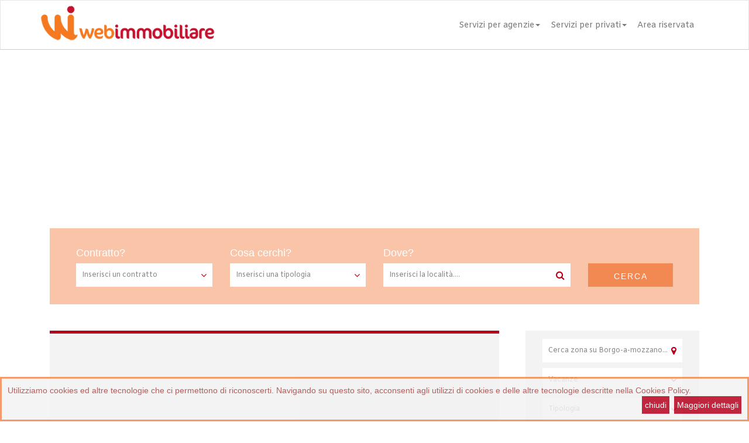

--- FILE ---
content_type: text/html; charset=UTF-8
request_url: https://www.webimmobiliare.com/vacanze/terreni-agricoli-terreni-edificabili-aree-edificabili/borgo-a-mozzano_3_6_046004_798.html
body_size: 16032
content:
<!DOCTYPE html>
<html lang="it">
  <head>
    <title></title>
    <meta charset="utf-8">
	<meta name="keyword" content="" />
	<meta name="description" content="" />
	<meta name="author" content="" />
	<meta name="robots" content="follow, index" />
    <meta http-equiv="X-UA-Compatible" content="IE=edge">
    <meta name="viewport" content="width=device-width, initial-scale=1">
    <base href="https://www.webimmobiliare.com" />
	<link rel="shortcut icon" href="images/favicon.ico" type="image/x-icon">
	<link rel="icon" href="images/favicon.ico" type="image/x-icon">
	<!--per facebook-->
	<meta id="fb_title" property="og:title" content="" />
	<meta id="fb_image" property="og:image" content="" />
	<meta id="fb_description" property="og:description" content="" />
	<meta id="fb_url" property="og:url" content="" />

    <!-- Bootstrap -->
    <link href="css/bootstrap.min.css" rel="stylesheet">
	<link href="css/style.css" rel="stylesheet">
    
    <link rel="stylesheet" href="https://maxcdn.bootstrapcdn.com/font-awesome/4.6.1/css/font-awesome.min.css">
    <link rel="stylesheet" href="css/checkbox.css">
	
    <!-- carousel-->
	<link href="css/carousel/owl-carousel-custom.css" rel="stylesheet" />
    <link href="css/carousel/owl.carousel.css" rel="stylesheet" />
    <link href="css/carousel/owl.theme.css" rel="stylesheet" />
    
    <!-- lightbox effect -->
    <link rel="stylesheet" href="css/lightbox.min.css">
    <!--alert personalizzati css-->
	<link href="css/jquery.alerts.css" rel="stylesheet" type="text/css" media="screen" />
	
	<!--tooltip-->
	<link rel="stylesheet" href="//code.jquery.com/ui/1.12.1/themes/base/jquery-ui.css">
	
	<script src="https://ajax.googleapis.com/ajax/libs/jquery/1.11.3/jquery.min.js"></script>
    <script src="https://code.jquery.com/ui/1.12.1/jquery-ui.js"></script>
	<script src="https://cdnjs.cloudflare.com/ajax/libs/jquery-cookie/1.4.1/jquery.cookie.js"></script>
	<!--alert personalizzati js-->
	<script src="js/jquery.alert_per_11.js" type="text/javascript"></script>
    <!--script personale-->
	
	<script type="text/javascript" src="include/ajax/api.ajax.js"></script>
	<script type="text/javascript">var switchTo5x=false;</script>
	<script type="text/javascript" src="http://w.sharethis.com/button/buttons.js"></script>
	<script type="text/javascript">
	var options={ "publisher": "589c2dda2c9a6c001288f8a5", "position": "left", "ad": { "visible": false, "openDelay": 5, "closeDelay": 0}, "chicklets": { "items": ["facebook", "twitter", "googleplus", "oknotizie", "pinterest", "email", "sharethis"]}};
	var st_hover_widget = new sharethis.widgets.hoverbuttons(options);
	</script>
    <!-- HTML5 shim and Respond.js for IE8 support of HTML5 elements and media queries -->
    <!-- WARNING: Respond.js doesn't work if you view the page via file:// -->
    <!--[if lt IE 9]>
      <script src="https://oss.maxcdn.com/html5shiv/3.7.2/html5shiv.min.js"></script>
      <script src="https://oss.maxcdn.com/respond/1.4.2/respond.min.js"></script>
    <![endif]-->
	<script async 
src="//pagead2.googlesyndication.com/pagead/js/adsbygoogle.js"></script>
<script>
     (adsbygoogle = window.adsbygoogle || []).push({
          google_ad_client: "ca-pub-9828081250465916",
          enable_page_level_ads: true
     });
</script></head>
  <body>
<div class="modal fade" id="info" tabindex="-1" role="dialog" aria-labelledby="myModalLabel" aria-hidden="true">
	<div class="modal-dialog">
    	<div class="modal-content">
        
      		<div class="modal-header login_modal_header">
        		<button type="button" class="close" data-dismiss="modal" aria-hidden="true">&times;</button>
        		<h3 class="modal-title" id="myModalLabel">Registrati, è gratis!</h3>
      		</div>
            
      		<div class="modal-body login-modal">
            	<div class="col-sm-8 col-sm-offset-2"><a href='#' class="btn btn-default facebook"> <i class="fa fa-facebook modal-icons"></i> REGISTRATI CON FACEBOOK</a></div>
                
      			<div class="clearfix"></div><div class="mini-gap"></div>
                
      			<div id='social-icons-conatainer'>
	        		<div class='col-sm-8 col-sm-offset-2'>
                        
                        <div class="form-group">
		              		<input type="text" id="Nome (username)" placeholder="Nome utente (username)" value="" class="form-control login-field">
		              		<i class="fa fa-user login-field-icon"></i>
		            	</div>
                        
                        <div class="form-group">
		              		<input type="text" id="Cognome" placeholder="Cognome" value="" class="form-control login-field">
		              		<i class="fa fa-user login-field-icon"></i>
		            	</div>
		
		            	<div class="form-group">
		            	  	<input type="password" id="e-mail" placeholder="E-mail" value="" class="form-control login-field">
		              		<i class="fa fa-envelope login-field-icon"></i>
		            	</div>
		
		            	<div class="form-group">
		            	  	<input type="password" id="login-pass" placeholder="Password" value="" class="form-control login-field">
		              		<i class="fa fa-lock login-field-icon"></i>
		            	</div>		
		            	<a href="#" class="btn btn-success modal-login-btn">Registrati</a>
	        		</div>
                    <div class="clearfix"></div><div class="mini-gap"></div>
	        		<p>Iscrivendoti tramite Facebook o cliccando su Registrati accetti le nostre <a href="#">condizioni contrattuali</a> e <a href="#">l’informativa sulla privacy</a></p>
	        	</div>						
      		</div>
    	</div>
  	</div>
</div>
  <nav class="navbar navbar-default">
      <div class="container">
        <!-- Brand and toggle get grouped for better mobile display -->
        <div class="navbar-header">
          <button type="button" class="navbar-toggle collapsed" data-toggle="collapse" data-target="#bs-example-navbar-collapse-1" aria-expanded="false">
            <span class="sr-only">Toggle navigation</span>
            <span class="icon-bar"></span>
            <span class="icon-bar"></span>
            <span class="icon-bar"></span>
          </button>
          <a id="logo" href=""><img id="img_logo" src="images/logo.png" class="img-responsive" alt=""></a>
        </div>
    
        <!-- Collect the nav links, forms, and other content for toggling -->
        <div class="collapse navbar-collapse" id="bs-example-navbar-collapse-1">
			<div id="menu_alto">
				<div id="wait_menu_alto"></div>
			</div>
			<script type="text/javascript">
				var parametri = ['id_agenzia:2611','id_padre:1','seq:pagine','order:1','verso:2'];
				menu_alto_venezia(parametri,'advanced','https://www.webimmobiliare.com','');
			</script>
        </div><!-- /.navbar-collapse -->
      </div><!-- /.container -->
    </nav>

	<script type="text/javascript">
		function controllo_ricerca_home()
		{
		//CONTROLLO SE SONO STATI IMMESSI I DATI ALTRIMENTI DEVE TIRARE GIù TROPPI DATI
		if ($('#macrotipologie_ricerca').val()=='0')
			{
			$.alert('<h5 id="testo_interno">inserisci una tipologia immobiliare</h5>','Non è stato possibile cercare immobili');
			$('#iconcina i').removeClass().addClass('fa').addClass('fa-home');
			return false
			}
		else if ($('#contenuto_ricerca #cod_istat').val()=='0')
			{
			$.alert('<h5 id="testo_interno">Inserisci una localita</h5>','Non è stato possibile cercare immobili');
			$('#iconcina i').removeClass().addClass('fa').addClass('fa-map-marker');
			return false
			}
		else if ($('#contratto_immobile').val()=='0')
			{
			$.alert('<h5 id="testo_interno">Scegli fra vendita e affitto</h5>','Non è stato possibile cercare immobili');
			$('#iconcina i').removeClass().addClass('fa').addClass('fa-pie-chart');
			return false
			}	
		else
			 return true
		}
	</script>
<div id="ricerca">
	

		
</div>
<script type="text/javascript">
		//qui gli passo anche i parametri in post per vedere se eraq già stata fatta una ricerca
		var parametri = ['id_agenzia:2611','id_pagina:7740','lingua:1'];
		ricerca_home_altre_pagine_webimmobiliare(parametri);
		
	</script>

<div class="container">
    
    <div class="content-page">
	<div id="box_menu_laterali_pubblicita_5" ></div>
<script type="text/javascript">
	//sono i box_laterali, quindi priorità -1 e box_chiave
	var parametri = ['id_agenzia:2611','seq:pagine','box_chiave:17','lingua:1'];
	box_menu_laterali_webimmobiliare(parametri,'pubblicita_5','');
</script>					<div class="widget-sidebar" id="macro_fisso">
				<div id="wait_macro_fisso"></div>
			</div>
				
        <div class="block-result" >
			<p id="frasi_risultato_ricerca">
				
			</p>
        
        <!-- ordina per -->
        		<div id="ordinamento">
			  <script type="text/javascript">
				var parametri_hidden='<input type="hidden" name="select" value="30"><input type="hidden" name="id_macro_tipologia" value="6"><input type="hidden" name="nome_macro_tipologia" value="terreni-agricoli-terreni-edificabili-aree-edificabili"><input type="hidden" name="cod_istat" value="046004"><input type="hidden" name="id_comune" value="798"><input type="hidden" name="nome_comune" value="borgo-a-mozzano"><input type="hidden" name="id_tipologia_annuncio" value="3">';
				ordinamento_webimmobiliare(parametri_hidden,'','','1');
			</script>		
		 </div>
        <!-- ordina per -->
        </div>
        
		<div id="elenco_immobili">
			<div id="wait_elenco_immobili"></div>
			
        </div>
		<script type="text/javascript">
				var parametri = ['id_portale:81','seq:liste_immobili','select:30','id_macro_tipologia:6','nome_macro_tipologia:terreni-agricoli-terreni-edificabili-aree-edificabili','cod_istat:046004','id_comune:798','nome_comune:borgo-a-mozzano','id_tipologia_annuncio:3','lingua:1'];
				elenco_immobili_webimmobiliare(parametri,'https://www.webimmobiliare.com','advanced');
			</script>
		
       

        

<!-- pagination -->
				<div id="paginazione" >
		<div id="wait_paginazione"></div>
			<script type="text/javascript">
				var parametri = ['id_portale:81','seq:liste_immobili','select:30','id_macro_tipologia:6','nome_macro_tipologia:terreni-agricoli-terreni-edificabili-aree-edificabili','cod_istat:046004','id_comune:798','nome_comune:borgo-a-mozzano','id_tipologia_annuncio:3','lingua:1'];
				var parametri_hidden_paginazione='<input type="hidden" name="id_macro_tipologia" value="6"><input type="hidden" name="nome_macro_tipologia" value="terreni-agricoli-terreni-edificabili-aree-edificabili"><input type="hidden" name="cod_istat" value="046004"><input type="hidden" name="id_comune" value="798"><input type="hidden" name="nome_comune" value="borgo-a-mozzano"><input type="hidden" name="id_tipologia_annuncio" value="3">';
				paginazione_webimmobiliare(parametri,parametri_hidden_paginazione,'30',''); //parametri per vedere quanti immobili totali,parametri da passare in hidden,numero di immobili per pagina e il pagination_begin così sappiamo a che pagina siamo
			</script>
		</div>



<!-- fine paginazione-->




    </div><!-- end content page -->
    
    
    
    
<!-- inizio sidebar -->    
    <div class="sidebar">
    
    <div id="ricerca_laterale">
		<script type="text/javascript">
		//qui gli passo anche i parametri in post per vedere se eraq già stata fatta una ricerca
		var parametri = ['id_agenzia:2611','id_portale:81','select:30','id_macro_tipologia:6','nome_macro_tipologia:terreni-agricoli-terreni-edificabili-aree-edificabili','cod_istat:046004','id_comune:798','nome_comune:borgo-a-mozzano','id_tipologia_annuncio:3','lingua:1'];
		ricerca_laterale_webimmobiliare(parametri);
	</script>
	</div>
    
		
		<script type="text/javascript">
			var parametri = ['id_portale:81','id_macro_tipologia_esclusa:6','cod_istat:046004','seq:macro_immobili','lingua:1'];
			menu_laterali_macro_comuni_webimmobiliare(parametri,'borgo-a-mozzano','terreni-agricoli-terreni-edificabili-aree-edificabili'); 
		</script>
		<div class="widget-sidebar" id="colonna_comune_fisso">
			<div id="wait_colonna_comune_fisso"></div>	    
			
		</div>
		
	
    </div>
<!-- end sidebar -->

   
</div>






  
   
  


   
<!-- Footer -->   
<footer class="footer">
    <div class="container" id="footer">      
	</div>
	<script type="text/javascript">
		var parametri = ['id_agenzia:2611','seq:agenzie','box_chiave:1'];
		footer_webimmobiliare(parametri,'advanced');
		var parametri = ['id_agenzia:2611','id_pagina:7740','lingua:1'];
		//controllo_meta_tag(set_parametri,title,keyword,description)
	</script>
</footer>
	<script async type="text/javascript">
var gaJsHost = (("https:" == document.location.protocol) ? "https://ssl." : "http://www.");
document.write(unescape("%3Cscript src='" + gaJsHost + "google-analytics.com/ga.js' type='text/javascript'%3E%3C/script%3E"));
</script>
<script async type="text/javascript">
var pageTracker = _gat._getTracker("UA-804605-14");
pageTracker._trackPageview();
</script><script src='/include/coockies/cookiechoices.min.js'></script>
<script type="text/javascript">
document.addEventListener('DOMContentLoaded', function(event) {
cookieChoices.showCookieConsentBar('Utilizziamo cookies ed altre tecnologie che ci permettono di riconoscerti. Navigando su questo sito, acconsenti agli utilizzi di cookies e delle altre tecnologie descritte nella Cookies Policy.', 'chiudi', 'Maggiori dettagli', '/cookies.php?idm=7836');
	// per il box dei cookies
  });  
</script>
	  <!-- / Footer -->
	<script type="text/javascript">
		var parametri = ['id_agenzia:2611','seq:pagine','id_pagina:0','lingua:1'];
		controllo_meta_tag(parametri,'','','');
	</script>

	

    <!-- jQuery (necessary for Bootstrap's JavaScript plugins) -->
  
    <!-- Include all compiled plugins (below), or include individual files as needed -->
    <script src="js/bootstrap.min.js"></script>
    
    <!-- Include all compiled plugins (below), or include individual files as needed -->
    <script src="https://maps.googleapis.com/maps/api/js"></script>
    <script src="js/map.js"></script>
    	<script type="text/javascript">
	// la parte della località
	$(document).ready(function()
	{
		$("#comuni_autocompletati").autocomplete(
			{
				source: "include/search_zone.php?cod_istat=046004",
				minLength: 2,
				select: function(event, ui) 
			{
			$('#comuni_autocompletati').val(ui.item.value);
			//passo anche l'id di quel comune in hidden 
			$('#cod_istat').val(ui.item.cod_istat);
			$('#nome_comune').val(ui.item.nome_comune);
			$('#id_comune').val(ui.item.id_comune);
		},
		open: function(event, ui) 
				{
					$('#comuni_autocompletati').addClass('rotellina');
				},
				close: function(event, ui) 
				{
					$('#comuni_autocompletati').removeClass('rotellina');
				},
		change: function(event, ui) 
		{
			if (!ui.item) 
			{
				$(this).val('');
			}
		}
		});
		
		$("#comuni_autocompletati_elenco").autocomplete(
			{
				source: "include/search_comuni.php",
				minLength: 2,
				select: function(event, ui) 
			{
			$('#comuni_autocompletati_elenco').val(ui.item.value);
			//passo anche l'id di quel comune in hidden 
			$('.ricerca-home #cod_istat').val(ui.item.cod_istat);
			$('.ricerca-home #nome_comune').val(ui.item.nome_comune.replace("'",""));
		},
		open: function(event, ui) 
				{
					$('#comuni_autocompletati_elenco').addClass('rotellina');
				},
				close: function(event, ui) 
				{
					$('#comuni_autocompletati_elenco').removeClass('rotellina');
				},
		change: function(event, ui) 
		{
			if (!ui.item) 
			{
				$(this).val('');
			}
		}
		});
		
		
	});
    </script>
	<script type="text/javascript" src="js/script.js"></script>
  </body>
</html>

--- FILE ---
content_type: text/html; charset=UTF-8
request_url: https://api.webimmobiliare.com/data.php?macrotipologie_ricerca_home=1
body_size: 882
content:
[{"ID_MACRO_TIPOLOGIA":"1","DESCRIZIONE_PLURALE":"Appartamenti","DESCRIZIONE":"Appartamento"},{"ID_MACRO_TIPOLOGIA":"2","DESCRIZIONE_PLURALE":"Case","DESCRIZIONE":"Casa"},{"ID_MACRO_TIPOLOGIA":"3","DESCRIZIONE_PLURALE":"Rustici, Casali, Aziende agricole","DESCRIZIONE":"Rustico, Casale, Azienda agricola"},{"ID_MACRO_TIPOLOGIA":"4","DESCRIZIONE_PLURALE":"Immobili di prestigio, Palazzi","DESCRIZIONE":"Immobile di prestigio, Palazzo"},{"ID_MACRO_TIPOLOGIA":"5","DESCRIZIONE_PLURALE":"Locali, Fondi commerciali, Strutture commerciali, Uffici","DESCRIZIONE":"Locale, Fondo commerciale, Ufficio"},{"ID_MACRO_TIPOLOGIA":"6","DESCRIZIONE_PLURALE":"Terreni agricoli, Terreni edificabili, Aree edificabili","DESCRIZIONE":"Terreno agricolo o edificabile, Area edificabile"},{"ID_MACRO_TIPOLOGIA":"7","DESCRIZIONE_PLURALE":"Box auto, Garages","DESCRIZIONE":"Box auto, Garage"}]

--- FILE ---
content_type: text/html; charset=UTF-8
request_url: https://api.webimmobiliare.com/data.php?macrotipologie_ricerca_elenco=1
body_size: 378
content:
[{"DESCRIZIONE":"AREA EDIFICABILE","DESCRIZIONE_PLURALE":"AREE EDIFICABILI","ID_TIPOLOGIA_IMMOBILE":"65","LINGUA":"_ita"},{"DESCRIZIONE":"AREA INDUSTRIALE","DESCRIZIONE_PLURALE":"AREE INDUSTRIALI","ID_TIPOLOGIA_IMMOBILE":"66","LINGUA":"_ita"},{"DESCRIZIONE":"TERRENO AGRICOLO","DESCRIZIONE_PLURALE":"TERRENI AGRICOLI","ID_TIPOLOGIA_IMMOBILE":"19","LINGUA":"_ita"}]

--- FILE ---
content_type: text/html; charset=UTF-8
request_url: https://api.webimmobiliare.com/data.php?box_laterali_macrotipologie=1
body_size: 710
content:
[{"ID_MACRO_TIPOLOGIA":"1","DESCRIZIONE_PLURALE":"Appartamenti","DESCRIZIONE":"Appartamento"},{"ID_MACRO_TIPOLOGIA":"2","DESCRIZIONE_PLURALE":"Case","DESCRIZIONE":"Casa"},{"ID_MACRO_TIPOLOGIA":"3","DESCRIZIONE_PLURALE":"Rustici, Casali, Aziende agricole","DESCRIZIONE":"Rustico, Casale, Azienda agricola"},{"ID_MACRO_TIPOLOGIA":"4","DESCRIZIONE_PLURALE":"Immobili di prestigio, Palazzi","DESCRIZIONE":"Immobile di prestigio, Palazzo"},{"ID_MACRO_TIPOLOGIA":"5","DESCRIZIONE_PLURALE":"Locali, Fondi commerciali, Strutture commerciali, Uffici","DESCRIZIONE":"Locale, Fondo commerciale, Ufficio"},{"ID_MACRO_TIPOLOGIA":"7","DESCRIZIONE_PLURALE":"Box auto, Garages","DESCRIZIONE":"Box auto, Garage"}]

--- FILE ---
content_type: text/html; charset=utf-8
request_url: https://www.google.com/recaptcha/api2/aframe
body_size: 270
content:
<!DOCTYPE HTML><html><head><meta http-equiv="content-type" content="text/html; charset=UTF-8"></head><body><script nonce="9xZDS8GVSVOqMQEXTT2pYg">/** Anti-fraud and anti-abuse applications only. See google.com/recaptcha */ try{var clients={'sodar':'https://pagead2.googlesyndication.com/pagead/sodar?'};window.addEventListener("message",function(a){try{if(a.source===window.parent){var b=JSON.parse(a.data);var c=clients[b['id']];if(c){var d=document.createElement('img');d.src=c+b['params']+'&rc='+(localStorage.getItem("rc::a")?sessionStorage.getItem("rc::b"):"");window.document.body.appendChild(d);sessionStorage.setItem("rc::e",parseInt(sessionStorage.getItem("rc::e")||0)+1);localStorage.setItem("rc::h",'1768737808984');}}}catch(b){}});window.parent.postMessage("_grecaptcha_ready", "*");}catch(b){}</script></body></html>

--- FILE ---
content_type: application/javascript
request_url: https://www.webimmobiliare.com/include/ajax/api.ajax.js
body_size: 615112
content:
function remove(property, num, arr) {
    for (var i in arr) {
        if (arr[i][property] == num)
            arr.splice(i, 1);
    }
}
function change_visibility(id_box)
{
	$(id_box).slideToggle('slow');
}
function control_cookies(il_cookie,dato,data_cookie,path_cookie,domain_cookie)
{
	var data_reale='';
	var path_reale='';
	var domain_cookie='';
	var dato_cookie='';
	
	//settiamo la data	
	if (data_cookie!='')
	{
		data_reale=data_cookie;
	}
	else
	{	
		var date = new Date();
		var minutes =300;
		data_reale=date.setTime(date.getTime() + (minutes * 60 * 1000));
	}
	//settiamo il path
	if (path_cookie!='')
	{
		path_reale=path_cookie;
	}
	else
	{
		path_reale='';
	}
	//settiamo il path
	if (domain_cookie!='')
	{
		domain_reale=domain_cookie;
	}
	else
	{
		domain_reale='';
	}	
	if ($.cookie(il_cookie) == null || $.cookie(il_cookie) == undefined)
	{	
		//creo il cookies
		$.cookie(il_cookie, dato, {
			   expires : data_reale,           //expires in 10 days

			   path    : path_reale,          //The value of the path attribute of the cookie 
								   //(default: path of page that created the cookie).

			   domain  : domain_reale,  //The value of the domain attribute of the cookie
								   //(default: domain of page that created the cookie).

			   secure  : false          //If set to true the secure attribute of the cookie
								   //will be set and the cookie transmission will
								   //require a secure protocol (defaults to false).
			});
		//restituisco il valore 0
		dato_cookie='0';
	}
	else
	{
		dato_cookie=$.cookie(il_cookie);
	}	
	
	return dato_cookie;
}


function assegna_valori_condividi(id_)
{
	
	$('.st_facebook_large').attr('st_url','http://www.webimmobiliare.com/'+$('#'+id_+' .cont-immobile .cont-immobile-image a').attr('href'));
	$('.st_facebook_large').attr('st_title',$('#'+id_+' .cont-immobile .cont-immobile-image a').attr('title'));
	stButtons.locateElements();
	//url
	//$('#condividi .modal-dialog .modal-content .modal-body .sharethis-inline-share-buttons').attr('data-url','http://www.webimmobiliare.com/'+$('#'+id_+' .cont-immobile .cont-immobile-image a').attr('href'));
	//immagine
	//$('#condividi .modal-dialog .modal-content .modal-body .sharethis-inline-share-buttons').attr('data-image',$('#'+id_+' .cont-immobile .cont-immobile-image a img').attr('src'));
	//descrizione
	//$('#condividi .modal-dialog .modal-content .modal-body .sharethis-inline-share-buttons').attr('data-title',$('#'+id_+' .cont-immobile .cont-immobile-image a').attr('title'));
}
function se_vuoto(stringa,al_posto_di)
{
	var output='';
	if (stringa.trim()=='')
	{
		output=al_posto_di;
	}
	else
	{
		output=stringa;
	}	
	return output
}
function sino(stringa)
{
	var output='';
	if (stringa.trim()=='')
	{
		output="No";
	}
	else if (stringa=='S')
	{
		output="Si";
	}	
	else
	{
		output="No";
	}	
	return output
}
function no_logo_agenzia(id_)
{
	$('#'+id_+' .cont-agency-image a img').attr('src','images/no_logo.jpg');
}
function no_foto_immobile(id_)
{
	$('#'+id_+' .cont-immobile .cont-immobile-image a img').attr('src','images/no_image.png');
}
function no_logo_immobile(id_)
{
	$('#'+id_+' .cont-immobile .cont-immobile-info img').attr('src','images/no_logo.jpg');
}
function libera_zone()
{
	$('.scomp').toggle( "slow", function() {
    // Animation complete.
	});
	$('#piu_zone').toggle( "slow", function() {
    // Animation complete.
	});
	$('#meno_zone').toggle( "slow", function() {
    // Animation complete.
	});
}

function oscura_tipologia()
{
	if ($('#contenitore_categoria_immobile_richiesta_generica .select-style #categoria_immobile_richiesta_generica ').val()=='R')
	{
		//mettiamo a 0 la tipologia
		$('#contenitore_id_tipologia_immobile_richiesta_generica .select-style #id_tipologia_immobile_richiesta_generica').val('0');
		//oscuriamo commerciali e attiviamo residenziali
		$('.comm').css('display','none');
		$('.resi').css('display','block');
	}
	else
	{
		//mettiamo a 0 la tipologia
		$('#contenitore_id_tipologia_immobile_richiesta_generica .select-style #id_tipologia_immobile_richiesta_generica').val('0');
		//oscuriamo residenziali e attiviamo commerciali
		$('.comm').css('display','block');
		$('.resi').css('display','none');
	}	
}

function assegna_nome_tipologia()
{
	$('#contenuto_form_richiesta_generica #nome_tipologia_immobile_richiesta_generica').val($('#contenitore_id_tipologia_immobile_richiesta_generica .select-style #id_tipologia_immobile_richiesta_generica option:selected').text());
}

function sistema_url_indicizzazione(stringa)
{
	var iniziale='';
	var finale='';
	var output='';
	var dato_ingresso=[];	
	var output2='';
	dato_ingresso=stringa.split(' ');
	for (var i in dato_ingresso) 
	{
		iniziale = dato_ingresso[i].substr(0, 1);
		finale = dato_ingresso[i].substr(1, dato_ingresso[i].length);
		output = iniziale.toLowerCase() + finale.toLowerCase();
		output=output.replace("°"," ");
		output=output.replace("/"," ");
		output=output.replace("&","e");
		output=output.replace("\""," ");
		output=output.replace("'"," ");
		output=output.replace("’"," ");
		output=output.replace("<"," ");
		output=output.replace(">"," ");
		output=output.replace("#"," ");
		output=output.replace("@"," ");
		output=output.replace("*"," ");
		output=output.replace("\\"," ");
		output=output.replace("?"," ");
		output=output.replace("!"," ");
		output=output.replace("."," ");
		output=output.replace(","," ");
		output=output.replace("%"," ");
		output=output.replace("+","e");
		output=output.replace("è","e");
		output=output.replace("é","e");
		output=output.replace("ò","o");
		output=output.replace("à","a");
		output=output.replace("ù","u");
		output=output.replace("ì","i");
		output=output.replace("   ","-");
		output=output.replace("  ","-");
		output=output.replace(" ","-");
		output2=output2.replace("--","-");
		if (i!=dato_ingresso.length-1)
		{
			output2+=output+'-';	
		}
		else
		{
			output2+=output;
		}	
	}	
	output2=output2.replace("---","-");
	return output2
}
function ini_maiuscole(stringa)
{
	//CONTROLLO CHE NON SIA VUOTA LA STRINGA D'INGRESSO
	/*if (stringa=='')
	{
		stringa=' ';	
	}*/	
	var iniziale='';
	var finale='';
	var testo='';
	var dato_ingresso=[];	
	var output='';
	dato_ingresso=stringa.split(' ');
	for (var i in dato_ingresso) 
	{
		iniziale = dato_ingresso[i].substr(0, 1);
		finale = dato_ingresso[i].substr(1, dato_ingresso[i].length);
		testo = iniziale.toUpperCase() + finale.toLowerCase();
		if (i!=dato_ingresso.length-1)
		{
			output+=testo+' ';
		}
		else
		{
			output+=testo;
		}	
	}	
	return output
}


function assegna_valore(select_value,pagination_begin_value)
{
	$('#select_paginazione').val(select_value);
	$('#pagination_begin_paginazione').val(pagination_begin_value);
	$('#form_paginazione').attr('action', '');
	$('#form_paginazione').submit();
}
function cambia_macro()
{
	$('#nome_macro_tipologia').val($('#macrotipologie_ricerca option:selected').text());
}
function cambia_macro_default()
{
	$('#nome_macro_tipologia_default').val($('#ricerca_laterale_default_id_macro_tipologia .select-style #id_macro_tipologia_immobile_default option:selected').text());
}
function attiva_form()
{
	var form = document.getElementById("form_ordinamento");
	form.submit();
}
function attiva_form_agenzie()
{
	var form = document.getElementById("form_ordinamento_agenzie");
	form.submit();
}
function attiva_paginazione()
{
	var form = document.getElementById("form_paginazione");
	form.submit();
}
function attiva_comune_fisso()
{
	var form = document.getElementById("comune_fisso");
	form.submit();
}

function vedi_e_setta_comune_agenzia()
{
	if ($('#comune_agenzia').val()=='')//se hanno tolto il comune testuale va tolto anche dal numerico
	{
		$('#nome_comune_solo').val('');
		$('#id_comune_agenzia').val('0');
	}
}
function vedi_e_setta_comune_agenzia_default()
{
	if ($('#comune_agenzia_default').val()=='')//se hanno tolto il comune testuale va tolto anche dal numerico
	{
		$('#nome_comune_solo_default').val('');
		$('#id_comune_agenzia_default').val('0');
	}
}
function vedi_e_setta_nome_agenzia()
{
	if ($('#nome_agenzia').val()=='')//se hanno tolto il nome agenzia testuale va tolto anche dal numerico
	{
		$('#id_agenzia').val('0');
	}
}
function vedi_e_setta_nome_agenzia_default()
{
	if ($('#nome_agenzia_default').val()=='')//se hanno tolto il nome agenzia testuale va tolto anche dal numerico
	{
		$('#id_agenzia_default').val('0');
	}
}
function vedi_e_setta_comune_immobile()
{
	if ($('#comuni_autocompletati_default').val()=='')//se hanno tolto il comune testuale va tolto anche dal numerico
	{
		$('#nome_comune_default').val('');
		$('#cod_istat_default').val('0');
	}
}

function vedi_e_setta_comune_richiesta_generica()
{
	if ($('#nome_comune_richiesta_generica').val()=='')//se hanno tolto il comune testuale va tolto anche dal numerico
	{
		$('#id_comune_richiesta_generica').val('0');
		$('#id_provincia_richiesta_generica').val('0');
	}
}

function vedi_e_setta_comune_registra_agenzia()
{
	if ($('#nome_comune_registra_agenzia').val()=='')//se hanno tolto il comune testuale va tolto anche dal numerico
	{
		$('#id_comune_registra_agenzia').val('0');
		$('#id_provincia_registra_agenzia').val('0');
	}
}



function assegna_valore_comune_fisso(value_id_macro_tipologia,value_cod_istat,comune,macrotipologia)
{
	
	var url_dinamico='';
	url_dinamico=sistema_url_indicizzazione(macrotipologia)+'/'+sistema_url_indicizzazione(comune)+'/'+value_id_macro_tipologia+'_'+value_cod_istat+'.html';
	$('#id_macro_tipologia_lat').val(value_id_macro_tipologia);
	$('#nome_macro_tipologia_lat').val(ini_maiuscole(macrotipologia));
	$('#cod_istat_lat').val(value_cod_istat);
	/*
	alert($('#cod_istat_lat').val());
	alert($('#id_macro_tipologia_lat').val());
	alert(url_dinamico);
	*/
	$('#comune_fisso').attr('action', url_dinamico);
	$('#comune_fisso').submit();
}
function assegna_valore_macro_fisso(value_id_macro_tipologia,value_id_comune,comune,macrotipologia)
{
	
	var url_dinamico='';
	url_dinamico=sistema_url_indicizzazione(macrotipologia)+'/'+sistema_url_indicizzazione(comune)+'/'+value_id_macro_tipologia+'_'+value_id_comune+'.html';
	$('#id_macro_tipologia_lat2').val(value_id_macro_tipologia);
	$('#id_comune_lat').val(value_id_comune);
	/*
	alert($('#id_macro_tipologia_lat2').val());
	alert($('#id_comune_lat').val());
	alert(url_dinamico);
	*/
	$('#form_macro_fisso').attr('action', url_dinamico);
	$('#form_macro_fisso').submit();
}

//fine funzioni classiche


function menu_alto_venezia(set_parametri,seo,web_societa,get_idm)
{	
		
			if ($.cookie('menu_alto')=='0' || $.cookie('menu_alto') == null || $.cookie('menu_alto') == undefined )
			{
				//srotoliamo questo array per passare i dati all'ajax
				var dato_ingresso='';
				var res='';
				var link_pagina='';
				var id_active='';
				var id_dei_padri='';
				var confronto_id='';
				//inizializzo i valori per poter passarli all'ajax
				var val_seq='';
				var val_id_agenzia='';
				var val_id_padre='';
				var val_id_pagina='';
				var val_priorita_min='';
				var val_priorita_max='';
				var val_titolo='';
				var val_lingua='';
				var val_box_chiave='';
				var val_order='';
				var val_verso='';
				for (var i in set_parametri) 
				{
					res = set_parametri[i].split(':');
					if (res[0]=='seq')
					{
						val_seq=res[1];
					}
					if (res[0]=='id_agenzia')
					{
						val_id_agenzia=res[1];
					}
					if (res[0]=='id_padre')
					{
						val_id_padre=res[1];
					}
					if (res[0]=='id_pagina')
					{
						val_id_pagina=res[1];
					}
					if (res[0]=='priorita_min')
					{
						val_priorita_min=res[1];
					}
					if (res[0]=='priorita_max')
					{
						val_priorita_max=res[1];
					}
					if (res[0]=='titolo')
					{
						val_titolo=res[1];
					}
					if (res[0]=='lingua')
					{
						val_lingua=res[1];
					}
					if (res[0]=='box_chiave')
					{
						val_box_chiave=res[1];
					}
					if (res[0]=='order')
					{
						val_order=res[1];
					}
					if (res[0]=='verso')
					{
						val_verso=res[1];
					}
				}
				//seq deve avere valore altrimenti , quindi di default metto 'mancante'
				if (val_seq=='')
					{
						val_seq='mancante';
					}

				//dato_ingresso=dato_ingresso.substr(0,dato_ingresso.length-1);
				//alert(dato_ingresso);	

				//se è localhost deve usare il locale altrimenti libreria online
				if (window.location.hostname=='localhost')
				{
					url_lista='http://localhost/api.webimmobiliare.com/data.php?menu_alto=1';
				}
				else
				{
					url_lista='https://api.webimmobiliare.com/data.php?menu_alto=1';
				}
				//console.log('prima:'+Date.now());
				$.ajax({type: "POST",
						url: url_lista,
						beforeSend: function () {
							//$('#wait_menu_alto').html('<img src="/img-comuni/wait.gif" />');
						},
						complete:function(){
							//$('#wait_menu_alto').html('');
						},
						data: {
							id_agenzia:val_id_agenzia,
							id_padre:val_id_padre,
							id_pagina:val_id_pagina,
							priorita_min:val_priorita_min,
							priorita_max:val_priorita_max,
							titolo:val_titolo,
							lingua:val_lingua,
							order:val_order,
							verso:val_verso,
							box_chiave:val_box_chiave,
							seq:val_seq

						}, // serializes the form's elements.
						success: function(data)
						{
							//console.log('succes:'+Date.now());
							if (data!="")
							{
								var json_obj = $.parseJSON(data);//parse JSON
								var output='<ul id="top-menu" class="nav navbar-nav navbar-right aa-main-nav">';
								for (var i in json_obj) 
								{
									switch (json_obj[i].NOMEFILE) 
									{
										case 'elenco_immobili':
											// controlliamo la variabile lingua
											if (json_obj[i].LINGUA=='_ita')
											{
												link_pagina='elenco_immobili.php?idm='+json_obj[i].ID_MENU+json_obj[i].PARAMETRI;
											}
											else
											{
												link_pagina='elenco_immobili'+json_obj[i].LINGUA+'.php?idm='+json_obj[i].ID_MENU+json_obj[i].PARAMETRI;
											}
											break;
										case 'elenco_immobili_f':
											// controlliamo la variabile lingua
											if (json_obj[i].LINGUA=='_ita')
											{
												link_pagina='elenco_immobili_f.php?idm='+json_obj[i].ID_MENU+json_obj[i].PARAMETRI;
											}
											else
											{
												link_pagina='elenco_immobili_f'+json_obj[i].LINGUA+'.php?idm='+json_obj[i].ID_MENU+json_obj[i].PARAMETRI;
											}
											break;
										case 'contatti':
											// controlliamo la variabile lingua
											if (json_obj[i].LINGUA=='_ita')
											{
												link_pagina='contatti.php?idm='+json_obj[i].ID_MENU+json_obj[i].PARAMETRI;
											}
											else
											{
												link_pagina='contatti'+json_obj[i].LINGUA+'.php?idm='+json_obj[i].ID_MENU+json_obj[i].PARAMETRI;
											}
											break;
										case 'home':
											// controlliamo la variabile lingua
											if (json_obj[i].LINGUA=='_ita')
											{
												link_pagina=web_societa;
											}
											else
											{
												link_pagina='home'+json_obj[i].LINGUA+'.php?idm='+json_obj[i].ID_MENU;
											}	
											break;
										case 'mappa': //per dargli un url definito nel corpo della pagina
											// controlliamo la variabile lingua
											if (json_obj[i].LINGUA=='_ita')
											{
												link_pagina=json_obj[i].CORPO.replace('<p>','').replace('</p>','');
											}
											else
											{
												link_pagina=json_obj[i].CORPO.replace('<p>','').replace('</p>','');
											}	
											break;
										default:
											// controlliamo la variabile seo
											if (seo=='base' && json_obj[i].LINGUA=='_ita')
											{
												link_pagina=sistema_url_indicizzazione(json_obj[i].TITOLO)+'_'+json_obj[i].ID_MENU+'.html';
												link_pagina=link_pagina.toLowerCase();
											}
											else if (seo=='advanced' && json_obj[i].LINGUA=='_ita')
											{
												link_pagina=sistema_url_indicizzazione(json_obj[i].TITOLO)+'_'+json_obj[i].ID_MENU+'.html';
												link_pagina=link_pagina.toLowerCase();
											}
											else
											{
												link_pagina='default'+json_obj[i].LINGUA+'.php?idm='+json_obj[i].ID_MENU;
											}	
											break;	
									}
									//vediamo quale voce è attiva
									if (json_obj[i].ID_MENU==get_idm)
									{
										id_active='active';
									}
									output+='<li id="id_'+json_obj[i].ID_MENU+'" class="'+id_active+'" ><a href="'+link_pagina+'">' + json_obj[i].TITOLO + '</a></li>';
									link_pagina='';
									id_active='';
									id_dei_padri+=json_obj[i].ID_MENU+',';
								}
								output+='</ul>';
								$('#menu_alto').html(output);
								// cambiamo anche title , alt e link al logo
								$('#logo').prop('title', 'logo '+web_societa);
								$('#logo').prop('href', web_societa);
								$('#img_logo').prop('alt', 'logo '+web_societa);
								//console.log('dopo for:'+Date.now());
							}
							else 
							{
								//alert('vuoto');
								$('#menu_alto').html('{[]}');
							}			
						},
						error: function (request, status, error) {
							//alert('errore');
							$('#menu_alto').html('{error 0}');
						}
					});
						
						//catturiamo l'ajax giusto, quello con valore https://api.webimmobiliare.com/data.php?menu_alto=1, dopo troviamo i sottomenu e dopo ancora agganciamoli alle voci di menu alte
						$(document).ajaxComplete(function (event, xhr, settings) {
								if (settings.url=='https://api.webimmobiliare.com/data.php?menu_alto=1')
								{
										//ripuliamo id_dei_padri prima di darla in pasto alla query
										if (id_dei_padri!='')
										{
											id_dei_padri=id_dei_padri.slice(0,id_dei_padri.length-1);
											//alert(id_dei_padri);
										}
										//se è localhost deve usare il locale altrimenti libreria online
										if (window.location.hostname=='localhost')
										{
											url_lista='http://localhost/api.webimmobiliare.com/data.php?sottomenu_alto=1';
										}
										else
										{
											url_lista='https://api.webimmobiliare.com/data.php?sottomenu_alto=1';
										}
										$.ajax({type: "POST",
												url: url_lista,
												beforeSend: function () {
													//$('#wait_menu_alto').html('<img src="/img-comuni/wait.gif" />');
												},
												complete:function(){
													//$('#wait_menu_alto').html('');
												},
												data: {
													id_agenzia:val_id_agenzia,
													id_padre:id_dei_padri,
													id_pagina:val_id_pagina,
													priorita_min:val_priorita_min,
													priorita_max:val_priorita_max,
													titolo:val_titolo,
													lingua:val_lingua,
													order:'2',
													verso:'1',
													order2:'1',
													verso2:'2',
													box_chiave:val_box_chiave,
													seq:val_seq

												}, // serializes the form's elements.
												success: function(data)
												{
													if (data!="")
													{
														var json_obj = $.parseJSON(data);//parse JSON
														for (var i in json_obj) 
														{
															switch (json_obj[i].NOMEFILE) 
															{
																case 'elenco_immobili':
																	// controlliamo la variabile lingua
																	if (json_obj[i].LINGUA=='_ita')
																	{
																		link_pagina='elenco_immobili.php?idm='+json_obj[i].ID_MENU+json_obj[i].PARAMETRI;
																	}
																	else
																	{
																		link_pagina='elenco_immobili'+json_obj[i].LINGUA+'.php?idm='+json_obj[i].ID_MENU+json_obj[i].PARAMETRI;
																	}
																	break;
																case 'elenco_immobili_f':
																	// controlliamo la variabile lingua
																	if (json_obj[i].LINGUA=='_ita')
																	{
																		link_pagina='elenco_immobili_f.php?idm='+json_obj[i].ID_MENU+json_obj[i].PARAMETRI;
																	}
																	else
																	{
																		link_pagina='elenco_immobili_f'+json_obj[i].LINGUA+'.php?idm='+json_obj[i].ID_MENU+json_obj[i].PARAMETRI;
																	}
																	break;
																case 'contatti':
																	// controlliamo la variabile lingua
																	if (json_obj[i].LINGUA=='_ita')
																	{
																		link_pagina='contatti.php?idm='+json_obj[i].ID_MENU+json_obj[i].PARAMETRI;
																	}
																	else
																	{
																		link_pagina='contatti'+json_obj[i].LINGUA+'.php?idm='+json_obj[i].ID_MENU+json_obj[i].PARAMETRI;
																	}
																	break;
																case 'home':
																	// controlliamo la variabile lingua
																	if (json_obj[i].LINGUA=='_ita')
																	{
																		link_pagina=web_societa;
																	}
																	else
																	{
																		link_pagina='home'+json_obj[i].LINGUA+'.php?idm='+json_obj[i].ID_MENU;
																	}	
																	break;
																case 'mappa': //per dargli un url definito nel corpo della pagina
																	// controlliamo la variabile lingua
																	if (json_obj[i].LINGUA=='_ita')
																	{
																		link_pagina=json_obj[i].CORPO.replace('<p>','').replace('</p>','');
																	}
																	else
																	{
																		link_pagina=json_obj[i].CORPO.replace('<p>','').replace('</p>','');
																	}	
																	break;
																default:
																	// controlliamo la variabile seo
																	if (seo=='base' && json_obj[i].LINGUA=='_ita')
																	{
																		link_pagina=sistema_url_indicizzazione(json_obj[i].TITOLO)+'_'+json_obj[i].ID_MENU+'.html';
																		link_pagina=link_pagina.toLowerCase();
																	}
																	else if (seo=='advanced' && json_obj[i].LINGUA=='_ita')
																	{
																		link_pagina=sistema_url_indicizzazione(json_obj[i].TITOLO)+'_'+json_obj[i].ID_MENU+'.html';
																		link_pagina=link_pagina.toLowerCase();
																	}
																	else
																	{
																		link_pagina='default'+json_obj[i].LINGUA+'.php?idm='+json_obj[i].ID_MENU;
																	}	
																	break;	
															}											
														//se sono uguali aggiungiamo solo un nodo li
														if (json_obj[i].ID_PADRE==confronto_id)
														{
															$('#sotto_'+json_obj[i].ID_PADRE).append('<li><a href="'+link_pagina+'">'+ini_maiuscole(json_obj[i].TITOLO)+'</a></li>');
														}
														//se sono diversi dobbiamo inserire tutto il nodo ul e sistemare anche il menu padre
														else
														{
															//aggiungiamo le classi per far comparire le frecce
															$('#id_'+json_obj[i].ID_PADRE).addClass('dropdown');
															$('#id_'+json_obj[i].ID_PADRE+' a').addClass('dropdown-toggle');
															$('#id_'+json_obj[i].ID_PADRE+' a').attr('data-toggle','dropdown');
															$('#id_'+json_obj[i].ID_PADRE+' a').append('<b class="caret"></b>');
															$('#id_'+json_obj[i].ID_PADRE).append('<ul class="dropdown-menu" id="sotto_'+json_obj[i].ID_PADRE+'"><li><a href="'+link_pagina+'">'+ini_maiuscole(json_obj[i].TITOLO)+'</a></li></ul>');
														}	
														//per confrontarlo con il successivo, se è diverso vuol dire che ha cambiato padre	
														confronto_id=json_obj[i].ID_PADRE;	
														}
													}
													else 
													{
														//alert('vuoto');
														$('#menu_alto').html('{[]}');
													}			
												},
												error: function (request, status, error) {
													//alert('errore');
													$('#menu_alto').html('{error 0}');
												}
											});				
												//alert('t');	
								}	
								
								});
						
						
			}
			else
			{
				//alert($.cookie('menu_alto'));
				$('#menu_alto').html($.cookie('menu_alto'));
				//togliamo il class active al menù e controlliamo a chi darlo
				$('#top-menu li').removeClass('active');
				$('#top-menu #id_'+get_idm).addClass('active');
				// cambiamo anche title , alt e link al logo
				$('#logo').prop('title', 'logo '+web_societa);
				$('#logo').prop('href', web_societa);
				$('#img_logo').prop('alt', 'logo '+web_societa);
			}	
			

			
			//fino a che non è completato l'ajax che crea i sottomenù non si può controllare ed eventualmente settare il menu in alto,
		// dopo però se il cookies esiste non vanno fatte le funzioni e si può popolare il menù con i cookies
		 //se esiste il cookies diverso da 0 popola senza ajax
			$(document).ajaxComplete(function (event, xhr, settings) {
					if (settings.url=='https://api.webimmobiliare.com/data.php?sottomenu_alto=1')
					{
						var cookie=control_cookies('menu_alto',$('#menu_alto').html(),'','','');
					}	
							
				});
			
			
}

function corpo_pagina_venezia(set_parametri,si_titolo) //si_titolo=1 anche il titolo si_titolo=0 senza il titolo
{
//srotoliamo questo array per passare i dati all'ajax
var dato_ingresso='';
var res='';
//inizializzo i valori per poter passarli all'ajax
var val_seq='';
var val_id_agenzia='';
var val_id_padre='';
var val_id_pagina='';
var val_priorita_min='';
var val_priorita_max='';
var val_titolo='';
var val_lingua='';
var val_box_chiave='';
for (var i in set_parametri) 
{
	res = set_parametri[i].split(':');
	if (res[0]=='seq')
	{
		val_seq=res[1];
	}
	if (res[0]=='id_agenzia')
	{
		val_id_agenzia=res[1];
	}
	if (res[0]=='id_padre')
	{
		val_id_padre=res[1];
	}
	if (res[0]=='id_pagina')
	{
		val_id_pagina=res[1];
	}
	if (res[0]=='priorita_min')
	{
		val_priorita_min=res[1];
	}
	if (res[0]=='priorita_max')
	{
		val_priorita_max=res[1];
	}
	if (res[0]=='titolo')
	{
		val_titolo=res[1];
	}
	if (res[0]=='lingua')
	{
		val_lingua=res[1];
	}
	if (res[0]=='box_chiave')
	{
		val_box_chiave=res[1];
	}
}
//seq deve avere valore altrimenti , quindi di default metto 'mancante'
if (val_seq=='')
	{
		val_seq='mancante';
	}
//alert (val_id_pagina);	
//se è localhost deve usare il locale altrimenti libreria online
if (window.location.hostname=='localhost')
{
	url_lista='http://localhost/api.webimmobiliare.com/data.php';
}
else
{
	url_lista='https://api.webimmobiliare.com/data.php';
}
$.ajax({type: "POST",
		url: url_lista,
		beforeSend: function () {
			//$('#wait_msg').html('<img src="/img-comuni/wait.gif" />');
		},
		complete:function(){
			//$('#wait_msg').html('');
		},
		data: {
			id_agenzia:val_id_agenzia,
			id_padre:val_id_padre,
			id_pagina:val_id_pagina,
			priorita_min:val_priorita_min,
			priorita_max:val_priorita_max,
			titolo:val_titolo,
			lingua:val_lingua,
			box_chiave:val_box_chiave,
			seq:val_seq

		}, // serializes the form's elements.
		success: function(data)
		{
			if (data!="" && data!=[])
			{
				var json_obj = $.parseJSON(data);//parse JSON
				if (json_obj.length>0)
				{	
					var output=json_obj[0].CORPO;
					$('#corpo_pagina').html(output);
					
					//controlliamo se occorre inserire anche il nome
					if (si_titolo=='1')
					{
						$('#titolo_pagina').html(json_obj[0].TITOLO)	
					}
					//inseriamo anche i meta
					if (json_obj[0].TAG_TITLE!='')
					{
						$('head').append( '<title>'+json_obj[0].TAG_TITLE+'</title>' );
					}	
					else
					{
						$('head').append( '<title>'+json_obj[0].TITOLO+'</title>' );
					}	
					if (json_obj[0].TAG_DESCRIPTION!='')
					{
						$('head').append( '<meta name="description" content="'+json_obj[0].TAG_DESCRIPTION+'">' );
					}
					if (json_obj[0].TAG_KEYWORD!='')
					{
						$('head').append( '<meta name="keyword" content="'+json_obj[0].TAG_KEYWORD+'">' );
					}	
					$('head').append( '<meta name="robots" content="follow, index" />' );
				}
			}
			else 
			{
				$('#corpo_pagina').html('{[]}');
			}			
		},
		error: function (request, status, error) {
			$('#corpo_pagina').html('{error 0}');
		}
	});
}
//<script type="text/javascript" src="js/slick.js"></script>

function photogallery_pagine_venezia(set_parametri)
{	
//srotoliamo questo array per passare i dati all'ajax
var dato_ingresso='';
var res='';
//inizializzo i valori per poter passarli all'ajax
var val_seq='';
var val_id_agenzia='';
var val_id_pagina='';
var val_priorita_min='';
var val_priorita_max='';
for (var i in set_parametri) 
{
	res = set_parametri[i].split(':');
	if (res[0]=='seq')
	{
		val_seq=res[1];
	}
	if (res[0]=='id_agenzia')
	{
		val_id_agenzia=res[1];
	}
	if (res[0]=='id_pagina')
	{
		val_id_pagina=res[1];
	}
	if (res[0]=='priorita_min')
	{
		val_priorita_min=res[1];
	}
	if (res[0]=='priorita_max')
	{
		val_priorita_max=res[1];
	}
}
//seq deve avere valore altrimenti , quindi di default metto 'mancante'
if (val_seq=='')
	{
		val_seq='mancante';
	}
//se è localhost deve usare il locale altrimenti libreria online
if (window.location.hostname=='localhost')
{
	url_lista='http://localhost/api.webimmobiliare.com/data.php';
}
else
{
	url_lista='https://api.webimmobiliare.com/data.php';
}
$.ajax({type: "POST",
		url: url_lista,
		beforeSend: function () {
			//$('#wait_msg').html('<img src="/img-comuni/wait.gif" />');
		},
		complete:function(){
			//$('#wait_msg').html('');
		},
		data: {
			id_agenzia:val_id_agenzia,
			id_pagina:val_id_pagina,
			priorita_min:val_priorita_min,
			priorita_max:val_priorita_max,
			seq:val_seq

		}, // serializes the form's elements.
		success: function(data)
		{
			if (data!="")
			{
				var json_obj = $.parseJSON(data);//parse JSON
				
				var output='<section id="aa-slider"><div class="aa-slider-area"><div class="aa-top-slider">';
				for (var i in json_obj) 
				{
					output+='<div class="aa-top-slider-single"><img src="'+json_obj[i].PATH_IMAGE+'" alt="'+json_obj[i].DIDASCALIA+'" /></div>';
				}
				output+='</div></div></section><scritp type="text/javascript">';
				$('#photogallery_pagine').html(output);
				//$('#photogallery_pagine').append('<script type="text/javascript" src="js/slick.js">');
				jQuery('.aa-top-slider').slick({dots: false,infinite: true,arrows: true,speed: 500,fade: true,cssEase: 'linear'});	
			}
			else 
			{
				$('#photogallery_pagine').html('{[]}');
			}			
		},
		error: function (request, status, error) {
			$('#photogallery_pagine').html('{error 0}');
		}
	});
}



function vetrina_immobili_venezia(set_parametri,sito_web,seo)
{
	//alert (seo);
	//srotoliamo questo array per passare i dati all'ajax
	var dato_ingresso='';
	var res='';
	var output='';
	var link_immobile='';
	var alt_immobile='';
	var zona_min='';
	//inizializzo i valori per poter passarli all'ajax
	var var_titolo_vetrina_immobiliare='';
	var val_seq="";
	var val_id_agenzia="";
	var val_id_portale="";
	var val_filtro_sito="";
	var val_vetrina="";
	var val_select="";
	var val_pagination_begin="";
	var val_lingua="";
	var val_id_macro_tipologia="";
	var val_id_tipologia_immobile="";
	var val_indirizzo="";
	var val_cod_istat="";
	var val_id_comune="";
	var val_n_vani_da="";
	var val_n_vani_a="";
	var val_prezzo_da="";
	var val_prezzo_a="";
	var val_mq_da="";
	var val_mq_a="";
	var val_n_camere_da="";
	var val_n_camere_a="";
	var val_n_servizi_da="";
	var val_n_servizi_a="";
	var val_id_tipologia_annuncio="";
	var val_id_provincia="";
	var val_id_regione="";
	var val_giardino="";
	var val_terrazzo="";
	var val_garage="";
	var val_tipo_garage="";
	var val_balcone="";
	var val_ascensore="";
	var val_arredato="";
	var val_cantina="";
	var val_categoria="";
	var val_order="";
	var val_verso="";
	// inizializzo i valori per le lingue
	var testo_riferimento_immobile='';
	var testo_prezzo_immobile='';
	var testo_privata_prezzo_immobile='';
	var compara_prezzo_formattato='';
	var prezzo_formattato='';
	var prezzo_ordinato_formattato='';
	var nr_locali_formattato='';
	var nr_servizi_formattato='';
	var mq_formattato='';
	var testo_vedi_dettagli_immobile='';
	var testo_superficie_immobile='';
	var testo_locali_immobile='';
	var testo_camere_immobile='';
	var testo_servizi_immobile='';
	var testo_misura_superficie_immobile='';
		for (var i in set_parametri) 
		{
			res = set_parametri[i].split(':');
			if (res[0]=='seq')
			{
				val_seq=res[1];
			}
			if (res[0]=='id_agenzia')
			{
				val_id_agenzia=res[1];
			}
			if (res[0]=='id_portale')
			{
				val_id_portale=res[1];
			}
			if (res[0]=='filtro_sito')
			{
				val_filtro_sito=res[1];
			}
			if (res[0]=='vetrina')
			{
				val_vetrina=res[1];
			}
			if (res[0]=='select')
			{
				val_select=res[1];
			}
			if (res[0]=='pagination_begin')
			{
				val_pagination_begin=res[1];
			}
			if (res[0]=='lingua')
			{
				val_lingua=res[1];
			}
			if (res[0]=='id_macro_tipologia')
			{
				val_id_macro_tipologia=res[1];
			}
			if (res[0]=='id_tipologia_immobile')
			{
				val_id_tipologia_immobile=res[1];
			}
			if (res[0]=='indirizzo')
			{
				val_indirizzo=res[1];
			}
			if (res[0]=='cod_istat')
			{
				val_cod_istat=res[1];
			}
			if (res[0]=='id_comune')
			{
				val_id_comune=res[1];
			}
			if (res[0]=='n_vani_da')
			{
				val_n_vani_da=res[1];
			}
			if (res[0]=='n_vani_a')
			{
				val_n_vani_a=res[1];
			}
			if (res[0]=='prezzo_da')
			{
				val_prezzo_da=res[1];
			}
			if (res[0]=='prezzo_a')
			{
				val_prezzo_a=res[1];
			}
			if (res[0]=='mq_da')
			{
				val_mq_da=res[1];
			}
			if (res[0]=='mq_a')
			{
				val_mq_a=res[1];
			}
			if (res[0]=='n_camere_da')
			{
				val_n_camere_da=res[1];
			}
			if (res[0]=='n_camere_a')
			{
				val_n_camere_a=res[1];
			}
			if (res[0]=='n_servizi_da')
			{
				val_n_servizi_da=res[1];
			}
			if (res[0]=='n_servizi_a')
			{
				val_n_servizi_a=res[1];
			}
			if (res[0]=='id_tipologia_annuncio')
			{
				val_id_tipologia_annuncio=res[1];
			}
			if (res[0]=='id_provincia')
			{
				val_id_provincia=res[1];
			}
			if (res[0]=='id_regione')
			{
				val_id_regione=res[1];
			}
			if (res[0]=='giardino')
			{
				val_giardino=res[1];
			}
			if (res[0]=='terrazzo')
			{
				val_terrazzo=res[1];
			}
			if (res[0]=='garage')
			{
				val_garage=res[1];
			}
			if (res[0]=='tipo_garage')
			{
				val_tipo_garage=res[1];
			}
			if (res[0]=='balcone')
			{
				val_balcone=res[1];
			}
			if (res[0]=='giardino')
			{
				val_giardino=res[1];
			}
			if (res[0]=='ascensore')
			{
				val_ascensore=res[1];
			}
			if (res[0]=='arredato')
			{
				val_arredato=res[1];
			}
			if (res[0]=='cantina')
			{
				val_cantina=res[1];
			}
			if (res[0]=='categoria')
			{
				val_categoria=res[1];
			}
			if (res[0]=='order')
			{
				val_order=res[1];
			}
			if (res[0]=='verso')
			{
				val_verso=res[1];
			}
		}
		//seq deve avere valore altrimenti , quindi di default metto 'mancante'
		if (val_seq=='')
			{
				val_seq='mancante';
			}

		//dato_ingresso=dato_ingresso.substr(0,dato_ingresso.length-1);
		//alert(dato_ingresso);	
		//se è localhost deve usare il locale altrimenti libreria online
		if (window.location.hostname=='localhost')
		{
			url_lista='http://localhost/api.webimmobiliare.com/data.php';
		}
		else
		{
			url_lista='https://api.webimmobiliare.com/data.php';
		}
	$.ajax({type: "POST",
		url: url_lista,
		beforeSend: function () {
			//$('#wait_msg').html('<img src="/img-comuni/wait.gif" />');
		},
		complete:function(){
			//$('#wait_msg').html('');
		},
		data: {
				id_agenzia:val_id_agenzia,
				id_portale:val_id_portale,
				filtro_sito:val_filtro_sito,
				vetrina:val_vetrina,
				select:val_select,
				pagination_begin:val_pagination_begin,
				lingua:val_lingua,
				id_macro_tipologia:val_id_macro_tipologia,
				id_tipologia_immobile:val_id_tipologia_immobile,
				indirizzo:val_indirizzo,
				cod_istat:val_cod_istat,
				id_comune:val_id_comune,
				n_vani_da:val_n_vani_da,
				n_vani_a:val_n_vani_a,
				prezzo_da:val_prezzo_da,
				prezzo_a:val_prezzo_a,
				mq_da:val_mq_da,
				mq_a:val_mq_a,
				n_camere_da:val_n_camere_da,
				n_camere_a:val_n_camere_a,
				n_servizi_da:val_n_servizi_da,
				n_servizi_a:val_n_servizi_a,
				id_tipologia_annuncio:val_id_tipologia_annuncio,
				id_provincia:val_id_provincia,
				id_regione:val_id_regione,
				giardino:val_giardino,
				terrazzo:val_terrazzo,
				garage:val_garage,
				tipo_garage:val_tipo_garage,
				balcone:val_balcone,
				ascensore:val_ascensore,
				arredato:val_arredato,
				cantina:val_cantina,
				categoria:val_categoria,
				order:val_order,
				verso:val_verso,
				seq:val_seq
		}, // serializes the form's elements.
		success: function(data)
		{
			if (data!="")
			{
				var json_obj = $.parseJSON(data);//parse JSON
				// controlliamo la lingua ed assegnamo i valori giusti
				
					for (var i in json_obj) 
					{
						switch (json_obj[i].LINGUA) {
						case '_ita':
							testo_riferimento_immobile='Rif:';
							testo_prezzo_immobile='Prezzo';
							testo_privata_prezzo_immobile='Nego. privata';
							testo_vedi_dettagli_immobile='Dettaglio';
							testo_superficie_immobile='Superficie';
							testo_locali_immobile='locali';
							testo_camere_immobile='camere';
							testo_servizi_immobile='bagni';
							testo_misura_superficie_immobile='Mq';
							var_titolo_vetrina_immobiliare='Immobili in vetrina';
							break;
						case '_eng':
							testo_riferimento_immobile='Ref:';
							testo_prezzo_immobile='Price';
							testo_privata_prezzo_immobile='Private Negot.';
							testo_vedi_dettagli_immobile='Details';
							testo_superficie_immobile='Surface';
							testo_locali_immobile='rooms';
							testo_camere_immobile='bedrooms';
							testo_servizi_immobile='bathrooms';
							testo_misura_superficie_immobile='Qm';
							var_titolo_vetrina_immobiliare='Featured properties';
							break;
						case '_deu':
							testo_riferimento_immobile='Ref:';
							testo_prezzo_immobile='Preis';
							testo_privata_prezzo_immobile='Private Negot.';
							testo_vedi_dettagli_immobile='Weiter';
							testo_superficie_immobile='Gesamtfl&#228;che';
							testo_locali_immobile='lokalen';
							testo_camere_immobile='Anzahl der R&#228;ume';
							testo_servizi_immobile='Badezimmer';
							testo_misura_superficie_immobile='Qm';
							var_titolo_vetrina_immobiliare='Featured properties';
							break;
						case '_rus':
							testo_riferimento_immobile='&#1087;&#1086;&#1080;&#1089;&#1082; &#1087;&#1086; &#1082;&#1086;&#1076;&#1091;:';
							testo_prezzo_immobile='&#1094;&#1077;&#1085;&#1077;';
							testo_privata_prezzo_immobile='Private Negot.';
							testo_vedi_dettagli_immobile='&#x41F;&#x415;&#x420;&#x415;&#x419;&#x422;&#x418; &#x41A; &#x41F;&#x41E;&#x41B;&#x41D;&#x41E;&#x41C;&#x423; &#x41E;&#x41F;&#x418;&#x421;&#x410;&#x41D;&#x418;&#x42E;';
							testo_superficie_immobile='&#1055;&#1051;&#1054;&#1065;&#1040;&#1044;&#1068;';
							testo_locali_immobile='&#1082;&#1074;&#1072;&#1088;&#1090;&#1080;&#1088;&#1099;';
							testo_camere_immobile='&#1089;&#1087;&#1072;&#1083;&#1100;&#1085;&#1103;';
							testo_servizi_immobile='&#1091;&#1073;&#1086;&#1088;&#1085;&#1072;&#1103;';
							testo_misura_superficie_immobile='sqm';
							var_titolo_vetrina_immobiliare='Featured properties';
							break;
						case '_cin':
							testo_riferimento_immobile='Ref:';
							testo_prezzo_immobile='&#20215;&#26684;';
							testo_privata_prezzo_immobile='Private Negot.';
							testo_vedi_dettagli_immobile='&#26356;&#22810;&#29289;&#19994;&#28040;&#24687;';
							testo_superficie_immobile='&#38754;&#31215;';
							testo_locali_immobile='&#25151;&#38388;&#25968;&#37327;';
							testo_camere_immobile='&#21351;&#23460;';
							testo_servizi_immobile='&#28020;&#23460;';
							testo_misura_superficie_immobile='Qm';
							var_titolo_vetrina_immobiliare='Featured properties';
							break;
						case '_spa':
							testo_riferimento_immobile='Ref:';
							testo_prezzo_immobile='Precio';
							testo_privata_prezzo_immobile='Private Negot.';
							testo_vedi_dettagli_immobile='Detalle';
							testo_superficie_immobile='Tama&#241;o';
							testo_locali_immobile='N&#250;m. ambientes';
							testo_camere_immobile='habitacion';
							testo_servizi_immobile='ba&#241;os';
							testo_misura_superficie_immobile='Qm';
							var_titolo_vetrina_immobiliare='Featured properties';
							break;
						case '_pol':
							testo_riferimento_immobile='Ref:';
							testo_prezzo_immobile='Price';
							testo_privata_prezzo_immobile='Private Negot.';
							testo_vedi_dettagli_immobile='Details';
							testo_superficie_immobile='Surface';
							testo_locali_immobile='rooms';
							testo_camere_immobile='bedrooms';
							testo_servizi_immobile='bathrooms';
							testo_misura_superficie_immobile='Qm';
							var_titolo_vetrina_immobiliare='Featured properties';
							break;
						case '_fra':
							testo_riferimento_immobile='Ref:';
							testo_prezzo_immobile='Price';
							testo_privata_prezzo_immobile='Private Negot.';
							testo_vedi_dettagli_immobile='Details';
							testo_superficie_immobile='Surface';
							testo_locali_immobile='rooms';
							testo_camere_immobile='bedrooms';
							testo_servizi_immobile='bathrooms';
							testo_misura_superficie_immobile='Qm';
							var_titolo_vetrina_immobiliare='Featured properties';
							break;
						case '_arabo':
							testo_riferimento_immobile='Ref:';
							testo_prezzo_immobile='&#1575;&#1604;&#1587;&#1593;&#1585;';
							testo_privata_prezzo_immobile='Private Negot.';
							testo_vedi_dettagli_immobile='&#1575;&#1604;&#1584;&#1607;&#1575;&#1576; &#1604;&#1604;&#1605;&#1580;&#1604;&#1587; &#1603;&#1575;&#1605;&#1604;';
							testo_superficie_immobile='&#1575;&#1604;&#1587;&#1591;&#1581;';
							testo_locali_immobile='&#1575;&#1604;&#1578;&#1593;&#1583;&#1575;&#1583; &#1594;&#1585;&#1601;';
							testo_camere_immobile='&#1594;&#1585;&#1601; &#1575;&#1604;&#1606;&#1608;&#1605;';
							testo_servizi_immobile='&#1575;&#1604;&#1582;&#1583;&#1605;&#1575;&#1578;';
							testo_misura_superficie_immobile='Qm';
							var_titolo_vetrina_immobiliare='Featured properties';
							break;
						default:
							testo_riferimento_immobile='Rif:';
							testo_prezzo_immobile='Prezzo';
							testo_privata_prezzo_immobile='Nego. privata';
							testo_vedi_dettagli_immobile='Dettaglio';
							testo_superficie_immobile='Superficie';
							testo_locali_immobile='locali';
							testo_camere_immobile='camere';
							testo_servizi_immobile='bagni';
							testo_misura_superficie_immobile='Mq';	
							var_titolo_vetrina_immobiliare='Immobili in vetrina';
					}
					// controlliamo la variabile seo
					if (seo=='base' && json_obj[i].LINGUA=='_ita')
					{
						link_immobile='immobile-'+sistema_url_indicizzazione(json_obj[i].COMUNE)+'-'+sistema_url_indicizzazione(json_obj[i].ZONA)+'-'+sistema_url_indicizzazione(json_obj[i].TIPOLOGIA_ANNUNCIO)+'-'+sistema_url_indicizzazione(json_obj[i].TIPOLOGIA_IMMOBILE)+'_'+json_obj[i].ID_ANNUNCIO_IMMOBILE+'.html';
						//link_immobile=link_immobile.toLowerCase();
					}
					else if (seo=='advanced' && json_obj[i].LINGUA=='_ita')
					{
						link_immobile=sistema_url_indicizzazione(json_obj[i].TIPOLOGIA_IMMOBILE)+'-'+sistema_url_indicizzazione(json_obj[i].TIPOLOGIA_ANNUNCIO)+'-'+sistema_url_indicizzazione(json_obj[i].COMUNE)+'-'+sistema_url_indicizzazione(json_obj[i].ZONA)+'_'+json_obj[i].ID_ANNUNCIO_IMMOBILE+'.html';
					}
					else
					{
						link_immobile='schedaimmobile'+json_obj[i].LINGUA+'.asp?ida='+json_obj[i].ID_ANNUNCIO_IMMOBILE;
					}
					//se gli passo un valore vuoto non va bene
					if (json_obj[i].ZONA!='')
					{
						zona_min='('+ini_maiuscole(json_obj[i].ZONA)+')';	
					}	
					
					alt_immobile=ini_maiuscole(json_obj[i].TIPOLOGIA_ANNUNCIO)+' '+ini_maiuscole(json_obj[i].TIPOLOGIA_IMMOBILE)+' '+ini_maiuscole(json_obj[i].COMUNE)+' '+zona_min;
					output+='<div class="col-md-4"><article class="aa-properties-item">';
					output+='<a title="'+alt_immobile+'" href="'+link_immobile+'" class="aa-properties-item-img"><img class="immagine_vetrina" title="'+alt_immobile+'" src="http://getimage.nanonet.it/thumb/timthumb.php?src='+sito_web+'/'+ json_obj[i].PATH_FOTO +'&amp;h=270&amp;w=360&amp;zc=1" alt="'+alt_immobile+'"></a>';
					output+='<div class="aa-tag for-sale">'+ini_maiuscole(json_obj[i].TIPOLOGIA_ANNUNCIO)+'</div>';
					output+='<div class="aa-properties-item-content">';
					output+='<div class="aa-properties-info">'; 
					if (json_obj[i].NR_LOCALI>0)
					{
						// formattiamolo per bene
						nr_locali_formattato = new Number(json_obj[i].NR_LOCALI);
						nr_locali_formattato=nr_locali_formattato.toFixed();
						output+='<span>'+nr_locali_formattato+' '+testo_locali_immobile+'</span>';
					}
					if (json_obj[i].NR_CAMERE>0)
					{
						output+='<span>'+json_obj[i].NR_CAMERE+' '+testo_camere_immobile+'</span>';	
					}
					if (json_obj[i].NR_SERVIZI>0)
					{
						// formattiamolo per bene
						nr_servizi_formattato = new Number(json_obj[i].NR_SERVIZI);
						nr_servizi_formattato=nr_servizi_formattato.toFixed();
						output+='<span>'+nr_servizi_formattato+' '+testo_servizi_immobile+'</span>';
					}	
					output+='</div>';
					output+='<div class="aa-properties-about">';
					output+='<h3><a href="'+link_immobile+'">'+ini_maiuscole(json_obj[i].TIPOLOGIA_IMMOBILE)+' ('+ini_maiuscole(json_obj[i].COMUNE)+')'+'</a></h3>';
					if (json_obj[i].DESCRIZIONE_ANNUNCIO!='')
					{	
						output+='<p>'+json_obj[i].DESCRIZIONE_ANNUNCIO.substring(0,100);+'...</p>';                      
					}
					output+='</div>';
					output+='<div class="aa-properties-detial">';
					if (json_obj[i].PREZZO_VISIBILE=='S')
					{
						if (json_obj[i].PREZZO>0)
						{
							// formattiamolo per bene
							
							//prezzo_formattato = new Number(json_obj[i].PREZZO);
							//prezzo_formattato=prezzo_formattato.toFixed();
							prezzo_formattato=(json_obj[i].PREZZO/1000).toFixed(3)
							output+='<span class="aa-price">'+prezzo_formattato+' &euro;</span>';	
						}
						else
						{
							output+='<span class="aa-price">'+testo_privata_prezzo_immobile+'</span>';
						}		
					}	
					else
						{
							output+='<span class="aa-price">'+testo_privata_prezzo_immobile+'</span>';
						}
					output+='<a title="'+alt_immobile+'" href="'+link_immobile+'" class="aa-secondary-btn">'+testo_vedi_dettagli_immobile+'</a>';
					output+='</div>';
					
					
					output+='</div></article></div>';
					link_immobile='';
					alt_immobile='';
					zona_min='';
					testo_riferimento_immobile='';
					testo_prezzo_immobile='';
					testo_privata_prezzo_immobile='';
					compara_prezzo_formattato='';
					prezzo_formattato='';
					prezzo_ordinato_formattato='';
					nr_locali_formattato='';
					nr_servizi_formattato='';
					mq_formattato='';
					testo_vedi_dettagli_immobile='';
					testo_superficie_immobile='';
					testo_locali_immobile='';
					testo_camere_immobile='';
					testo_servizi_immobile='';
					testo_misura_superficie_immobile='';
				}
				$('#vetrina').html(output);
				$('.immagine_vetrina').tooltip();
				$('#titolo_vetrina_immobili').html(var_titolo_vetrina_immobiliare);
				//$(".aa-price").html($.format.number($(".aa-price").html(), '#.##0,00'));
				//$(".aa-price").html($(".aa-price").html()/'1000'.toFixed(3));
			}
			else 
			{
				$('#vetrina').html('Nessun immobile trovato, cambia i parametri di ricerca');
			}			
		},
		error: function (request, status, error) {
			$('#vetrina').html('{error 0}');
		}
	});
}





function elenco_immobili_venezia(set_parametri,sito_web,seo)
{
	//alert (seo);
	//srotoliamo questo array per passare i dati all'ajax
	var dato_ingresso='';
	var res='';
	var output='';
	var link_immobile='';
	var alt_immobile='';
	var zona_min='';
	var title_document='';
	var keyword_document='';
	var description_document='';
	var testo_in_immobile='';
	var testo_a_immobile='';
	var testo_immobili_immobile='';
	var testo_cerca_immobile='';
	var ins_tipologia_immobile='';
	var ins_tipologia_annuncio='';
	var ins_comune_immobile='';
	//inizializzo i valori per poter passarli all'ajax
	var var_titolo_vetrina_immobiliare='';
	var val_seq="";
	var val_id_agenzia="";
	var val_id_portale="";
	var val_filtro_sito="";
	var val_vetrina="";
	var val_select="";
	var val_pagination_begin="";
	var val_lingua="";
	var val_id_macro_tipologia="";
	var val_id_tipologia_immobile="";
	var val_indirizzo="";
	var val_cod_istat="";
	var val_id_comune="";
	var val_n_vani_da="";
	var val_n_vani_a="";
	var val_prezzo_da="";
	var val_prezzo_a="";
	var val_mq_da="";
	var val_mq_a="";
	var val_n_camere_da="";
	var val_n_camere_a="";
	var val_n_servizi_da="";
	var val_n_servizi_a="";
	var val_id_tipologia_annuncio="";
	var val_id_provincia="";
	var val_id_regione="";
	var val_giardino="";
	var val_terrazzo="";
	var val_garage="";
	var val_tipo_garage="";
	var val_balcone="";
	var val_ascensore="";
	var val_arredato="";
	var val_cantina="";
	var val_categoria="";
	var val_order="";
	var val_verso="";
	// inizializzo i valori per le lingue
	var testo_riferimento_immobile='';
	var testo_prezzo_immobile='';
	var testo_privata_prezzo_immobile='';
	var compara_prezzo_formattato='';
	var prezzo_formattato='';
	var prezzo_ordinato_formattato='';
	var nr_locali_formattato='';
	var nr_servizi_formattato='';
	var mq_formattato='';
	var testo_vedi_dettagli_immobile='';
	var testo_superficie_immobile='';
	var testo_locali_immobile='';
	var testo_camere_immobile='';
	var testo_servizi_immobile='';
	var testo_misura_superficie_immobile='';
		for (var i in set_parametri) 
		{
			res = set_parametri[i].split(':');
			if (res[0]=='seq')
			{
				val_seq=res[1];
			}
			if (res[0]=='id_agenzia')
			{
				val_id_agenzia=res[1];
			}
			if (res[0]=='id_portale')
			{
				val_id_portale=res[1];
			}
			if (res[0]=='filtro_sito')
			{
				val_filtro_sito=res[1];
			}
			if (res[0]=='vetrina')
			{
				val_vetrina=res[1];
			}
			if (res[0]=='select')
			{
				val_select=res[1];
			}
			if (res[0]=='pagination_begin')
			{
				val_pagination_begin=res[1];
			}
			if (res[0]=='lingua')
			{
				val_lingua=res[1];
			}
			if (res[0]=='id_macro_tipologia')
			{
				val_id_macro_tipologia=res[1];
			}
			if (res[0]=='id_tipologia_immobile')
			{
				val_id_tipologia_immobile=res[1];
			}
			if (res[0]=='indirizzo')
			{
				val_indirizzo=res[1];
			}
			if (res[0]=='cod_istat')
			{
				val_cod_istat=res[1];
			}
			if (res[0]=='id_comune')
			{
				val_id_comune=res[1];
			}
			if (res[0]=='n_vani_da')
			{
				val_n_vani_da=res[1];
			}
			if (res[0]=='n_vani_a')
			{
				val_n_vani_a=res[1];
			}
			if (res[0]=='prezzo_da')
			{
				val_prezzo_da=res[1];
			}
			if (res[0]=='prezzo_a')
			{
				val_prezzo_a=res[1];
			}
			if (res[0]=='mq_da')
			{
				val_mq_da=res[1];
			}
			if (res[0]=='mq_a')
			{
				val_mq_a=res[1];
			}
			if (res[0]=='n_camere_da')
			{
				val_n_camere_da=res[1];
			}
			if (res[0]=='n_camere_a')
			{
				val_n_camere_a=res[1];
			}
			if (res[0]=='n_servizi_da')
			{
				val_n_servizi_da=res[1];
			}
			if (res[0]=='n_servizi_a')
			{
				val_n_servizi_a=res[1];
			}
			if (res[0]=='id_tipologia_annuncio')
			{
				val_id_tipologia_annuncio=res[1];
			}
			if (res[0]=='id_provincia')
			{
				val_id_provincia=res[1];
			}
			if (res[0]=='id_regione')
			{
				val_id_regione=res[1];
			}
			if (res[0]=='giardino')
			{
				val_giardino=res[1];
			}
			if (res[0]=='terrazzo')
			{
				val_terrazzo=res[1];
			}
			if (res[0]=='garage')
			{
				val_garage=res[1];
			}
			if (res[0]=='tipo_garage')
			{
				val_tipo_garage=res[1];
			}
			if (res[0]=='balcone')
			{
				val_balcone=res[1];
			}
			if (res[0]=='giardino')
			{
				val_giardino=res[1];
			}
			if (res[0]=='ascensore')
			{
				val_ascensore=res[1];
			}
			if (res[0]=='arredato')
			{
				val_arredato=res[1];
			}
			if (res[0]=='cantina')
			{
				val_cantina=res[1];
			}
			if (res[0]=='categoria')
			{
				val_categoria=res[1];
			}
			if (res[0]=='order')
			{
				val_order=res[1];
			}
			if (res[0]=='verso')
			{
				val_verso=res[1];
			}
		}
		//seq deve avere valore altrimenti , quindi di default metto 'mancante'
		if (val_seq=='')
			{
				val_seq='mancante';
			}

		//dato_ingresso=dato_ingresso.substr(0,dato_ingresso.length-1);
		//alert(dato_ingresso);	
		//se è localhost deve usare il locale altrimenti libreria online
		if (window.location.hostname=='localhost')
		{
			url_lista='http://localhost/api.webimmobiliare.com/data.php';
		}
		else
		{
			url_lista='https://api.webimmobiliare.com/data.php';
		}
	$.ajax({type: "POST",
		url: url_lista,
		beforeSend: function () {
			//$('#wait_msg').html('<img src="/img-comuni/wait.gif" />');
		},
		complete:function(){
			//$('#wait_msg').html('');
		},
		data: {
				id_agenzia:val_id_agenzia,
				id_portale:val_id_portale,
				filtro_sito:val_filtro_sito,
				vetrina:val_vetrina,
				select:val_select,
				pagination_begin:val_pagination_begin,
				lingua:val_lingua,
				id_macro_tipologia:val_id_macro_tipologia,
				id_tipologia_immobile:val_id_tipologia_immobile,
				indirizzo:val_indirizzo,
				cod_istat:val_cod_istat,
				id_comune:val_id_comune,
				n_vani_da:val_n_vani_da,
				n_vani_a:val_n_vani_a,
				prezzo_da:val_prezzo_da,
				prezzo_a:val_prezzo_a,
				mq_da:val_mq_da,
				mq_a:val_mq_a,
				n_camere_da:val_n_camere_da,
				n_camere_a:val_n_camere_a,
				n_servizi_da:val_n_servizi_da,
				n_servizi_a:val_n_servizi_a,
				id_tipologia_annuncio:val_id_tipologia_annuncio,
				id_provincia:val_id_provincia,
				id_regione:val_id_regione,
				giardino:val_giardino,
				terrazzo:val_terrazzo,
				garage:val_garage,
				tipo_garage:val_tipo_garage,
				balcone:val_balcone,
				ascensore:val_ascensore,
				arredato:val_arredato,
				cantina:val_cantina,
				categoria:val_categoria,
				order:val_order,
				verso:val_verso,
				seq:val_seq
		}, // serializes the form's elements.
		success: function(data)
		{
			if (data!='' && data!='"[]"')
			{
				var json_obj = $.parseJSON(data);//parse JSON
				// controlliamo la lingua ed assegnamo i valori giusti
				
					for (var i in json_obj) 
					{
						switch (json_obj[i].LINGUA) {
						case '_ita':
							testo_riferimento_immobile='Rif:';
							testo_prezzo_immobile='Prezzo';
							testo_privata_prezzo_immobile='Nego. privata';
							testo_vedi_dettagli_immobile='Dettaglio';
							testo_superficie_immobile='Superficie';
							testo_locali_immobile='locali';
							testo_camere_immobile='camere';
							testo_servizi_immobile='bagni';
							testo_misura_superficie_immobile='Mq';
							var_titolo_vetrina_immobiliare='Immobili in vetrina';
							testo_cerca_immobile='trovati';
							testo_in_immobile='in';
							testo_a_immobile='a';
							testo_immobili_immobile='immobili';
							break;
						case '_eng':
							testo_riferimento_immobile='Ref:';
							testo_prezzo_immobile='Price';
							testo_privata_prezzo_immobile='Private Negot.';
							testo_vedi_dettagli_immobile='Details';
							testo_superficie_immobile='Surface';
							testo_locali_immobile='rooms';
							testo_camere_immobile='bedrooms';
							testo_servizi_immobile='bathrooms';
							testo_misura_superficie_immobile='Qm';
							var_titolo_vetrina_immobiliare='Featured properties';
							testo_cerca_immobile='Founds';
							testo_in_immobile='on';
							testo_a_immobile='to';
							testo_immobili_immobile='property';
							break;
						case '_deu':
							testo_riferimento_immobile='Ref:';
							testo_prezzo_immobile='Preis';
							testo_privata_prezzo_immobile='Private Negot.';
							testo_vedi_dettagli_immobile='Weiter';
							testo_superficie_immobile='Gesamtfl&#228;che';
							testo_locali_immobile='lokalen';
							testo_camere_immobile='Anzahl der R&#228;ume';
							testo_servizi_immobile='Badezimmer';
							testo_misura_superficie_immobile='Qm';
							var_titolo_vetrina_immobiliare='Featured properties';
							testo_cerca_immobile='Founds';
							testo_in_immobile='zum';
							testo_a_immobile='a';
							testo_immobili_immobile='immobilien';
							break;
						case '_rus':
							testo_riferimento_immobile='&#1087;&#1086;&#1080;&#1089;&#1082; &#1087;&#1086; &#1082;&#1086;&#1076;&#1091;:';
							testo_prezzo_immobile='&#1094;&#1077;&#1085;&#1077;';
							testo_privata_prezzo_immobile='Private Negot.';
							testo_vedi_dettagli_immobile='&#x41F;&#x415;&#x420;&#x415;&#x419;&#x422;&#x418; &#x41A; &#x41F;&#x41E;&#x41B;&#x41D;&#x41E;&#x41C;&#x423; &#x41E;&#x41F;&#x418;&#x421;&#x410;&#x41D;&#x418;&#x42E;';
							testo_superficie_immobile='&#1055;&#1051;&#1054;&#1065;&#1040;&#1044;&#1068;';
							testo_locali_immobile='&#1082;&#1074;&#1072;&#1088;&#1090;&#1080;&#1088;&#1099;';
							testo_camere_immobile='&#1089;&#1087;&#1072;&#1083;&#1100;&#1085;&#1103;';
							testo_servizi_immobile='&#1091;&#1073;&#1086;&#1088;&#1085;&#1072;&#1103;';
							testo_misura_superficie_immobile='sqm';
							var_titolo_vetrina_immobiliare='Featured properties';
							testo_cerca_immobile='Founds';
							testo_in_immobile='on';
							testo_a_immobile='to';
							testo_immobili_immobile='property';
							break;
						case '_cin':
							testo_riferimento_immobile='Ref:';
							testo_prezzo_immobile='&#20215;&#26684;';
							testo_privata_prezzo_immobile='Private Negot.';
							testo_vedi_dettagli_immobile='&#26356;&#22810;&#29289;&#19994;&#28040;&#24687;';
							testo_superficie_immobile='&#38754;&#31215;';
							testo_locali_immobile='&#25151;&#38388;&#25968;&#37327;';
							testo_camere_immobile='&#21351;&#23460;';
							testo_servizi_immobile='&#28020;&#23460;';
							testo_misura_superficie_immobile='Qm';
							var_titolo_vetrina_immobiliare='Featured properties';
							testo_cerca_immobile='Founds';
							testo_in_immobile='on';
							testo_a_immobile='to';
							testo_immobili_immobile='property';
							break;
						case '_spa':
							testo_riferimento_immobile='Ref:';
							testo_prezzo_immobile='Precio';
							testo_privata_prezzo_immobile='Private Negot.';
							testo_vedi_dettagli_immobile='Detalle';
							testo_superficie_immobile='Tama&#241;o';
							testo_locali_immobile='N&#250;m. ambientes';
							testo_camere_immobile='habitacion';
							testo_servizi_immobile='ba&#241;os';
							testo_misura_superficie_immobile='Qm';
							var_titolo_vetrina_immobiliare='Featured properties';
							testo_cerca_immobile='Founds';
							testo_in_immobile='on';
							testo_a_immobile='to';
							testo_immobili_immobile='property';
							break;
						case '_pol':
							testo_riferimento_immobile='Ref:';
							testo_prezzo_immobile='Price';
							testo_privata_prezzo_immobile='Private Negot.';
							testo_vedi_dettagli_immobile='Details';
							testo_superficie_immobile='Surface';
							testo_locali_immobile='rooms';
							testo_camere_immobile='bedrooms';
							testo_servizi_immobile='bathrooms';
							testo_misura_superficie_immobile='Qm';
							var_titolo_vetrina_immobiliare='Featured properties';
							testo_cerca_immobile='Founds';
							testo_in_immobile='on';
							testo_a_immobile='to';
							testo_immobili_immobile='property';
							break;
						case '_fra':
							testo_riferimento_immobile='Ref:';
							testo_prezzo_immobile='Price';
							testo_privata_prezzo_immobile='Private Negot.';
							testo_vedi_dettagli_immobile='Details';
							testo_superficie_immobile='Surface';
							testo_locali_immobile='rooms';
							testo_camere_immobile='bedrooms';
							testo_servizi_immobile='bathrooms';
							testo_misura_superficie_immobile='Qm';
							var_titolo_vetrina_immobiliare='Featured properties';
							testo_cerca_immobile='Founds';
							testo_in_immobile='on';
							testo_a_immobile='to';
							testo_immobili_immobile='property';
							break;
						case '_arabo':
							testo_riferimento_immobile='Ref:';
							testo_prezzo_immobile='&#1575;&#1604;&#1587;&#1593;&#1585;';
							testo_privata_prezzo_immobile='Private Negot.';
							testo_vedi_dettagli_immobile='&#1575;&#1604;&#1584;&#1607;&#1575;&#1576; &#1604;&#1604;&#1605;&#1580;&#1604;&#1587; &#1603;&#1575;&#1605;&#1604;';
							testo_superficie_immobile='&#1575;&#1604;&#1587;&#1591;&#1581;';
							testo_locali_immobile='&#1575;&#1604;&#1578;&#1593;&#1583;&#1575;&#1583; &#1594;&#1585;&#1601;';
							testo_camere_immobile='&#1594;&#1585;&#1601; &#1575;&#1604;&#1606;&#1608;&#1605;';
							testo_servizi_immobile='&#1575;&#1604;&#1582;&#1583;&#1605;&#1575;&#1578;';
							testo_misura_superficie_immobile='Qm';
							var_titolo_vetrina_immobiliare='Featured properties';
							testo_cerca_immobile='Founds';
							testo_in_immobile='on';
							testo_a_immobile='to';
							testo_immobili_immobile='property';
							break;
						default:
							testo_riferimento_immobile='Rif:';
							testo_prezzo_immobile='Prezzo';
							testo_privata_prezzo_immobile='Nego. privata';
							testo_vedi_dettagli_immobile='Dettaglio';
							testo_superficie_immobile='Superficie';
							testo_locali_immobile='locali';
							testo_camere_immobile='camere';
							testo_servizi_immobile='bagni';
							testo_misura_superficie_immobile='Mq';	
							var_titolo_vetrina_immobiliare='Immobili in vetrina';
							testo_cerca_immobile='Founds';
							testo_in_immobile='in';
							testo_a_immobile='a';
							testo_immobili_immobile='immobili';
							break;
					}
					// controlliamo la variabile seo
					if (seo=='base' && json_obj[i].LINGUA=='_ita')
					{
						link_immobile='immobile-'+sistema_url_indicizzazione(json_obj[i].COMUNE)+'-'+sistema_url_indicizzazione(json_obj[i].ZONA)+'-'+sistema_url_indicizzazione(json_obj[i].TIPOLOGIA_ANNUNCIO)+'-'+sistema_url_indicizzazione(json_obj[i].TIPOLOGIA_IMMOBILE)+'_'+json_obj[i].ID_ANNUNCIO_IMMOBILE+'.html';
						//link_immobile=link_immobile.toLowerCase();
					}
					else if (seo=='advanced' && json_obj[i].LINGUA=='_ita')
					{
						link_immobile=sistema_url_indicizzazione(json_obj[i].TIPOLOGIA_IMMOBILE)+'-'+sistema_url_indicizzazione(json_obj[i].TIPOLOGIA_ANNUNCIO)+'-'+sistema_url_indicizzazione(json_obj[i].COMUNE)+'-'+sistema_url_indicizzazione(json_obj[i].ZONA)+'_'+json_obj[i].ID_ANNUNCIO_IMMOBILE+'.html';
					}
					else
					{
						link_immobile='schedaimmobile'+json_obj[i].LINGUA+'.asp?ida='+json_obj[i].ID_ANNUNCIO_IMMOBILE;
					}
					//se gli passo un valore vuoto non va bene
					if (json_obj[i].ZONA!='')
					{
						zona_min='('+ini_maiuscole(json_obj[i].ZONA)+')';	
					}	
					
					alt_immobile=ini_maiuscole(json_obj[i].TIPOLOGIA_ANNUNCIO)+' '+ini_maiuscole(json_obj[i].TIPOLOGIA_IMMOBILE)+' '+ini_maiuscole(json_obj[i].COMUNE)+' '+zona_min;
					output+='<li><article class="aa-properties-item">';
					output+='<a title="'+alt_immobile+'" href="'+link_immobile+'" class="aa-properties-item-img"><img class="immagine_elenco_immobili" title="'+alt_immobile+'" src="http://getimage.nanonet.it/thumb/timthumb.php?src='+sito_web+'/'+ json_obj[i].PATH_FOTO +'&amp;h=270&amp;w=360&amp;zc=1" alt="'+alt_immobile+'"></a>';
					output+='<div class="aa-tag for-sale">'+ini_maiuscole(json_obj[i].TIPOLOGIA_ANNUNCIO)+'</div>';
					output+='<div class="aa-properties-item-content">';
					output+='<div class="aa-properties-info">'; 
					if (json_obj[i].NR_LOCALI>0)
					{
						// formattiamolo per bene
						nr_locali_formattato = new Number(json_obj[i].NR_LOCALI);
						nr_locali_formattato=nr_locali_formattato.toFixed();
						output+='<span>'+nr_locali_formattato+' '+testo_locali_immobile+'</span>';
					}
					if (json_obj[i].NR_CAMERE>0)
					{
						output+='<span>'+json_obj[i].NR_CAMERE+' '+testo_camere_immobile+'</span>';	
					}
					if (json_obj[i].NR_SERVIZI>0)
					{
						// formattiamolo per bene
						nr_servizi_formattato = new Number(json_obj[i].NR_SERVIZI);
						nr_servizi_formattato=nr_servizi_formattato.toFixed();
						output+='<span>'+nr_servizi_formattato+' '+testo_servizi_immobile+'</span>';
					}	
					output+='</div>';
					output+='<div class="aa-properties-about">';
					output+='<h3><a href="'+link_immobile+'">'+ini_maiuscole(json_obj[i].TIPOLOGIA_IMMOBILE)+' ('+ini_maiuscole(json_obj[i].COMUNE)+')'+'</a></h3>';
					if (json_obj[i].DESCRIZIONE_ANNUNCIO!='')
					{	
						output+='<p>'+json_obj[i].DESCRIZIONE_ANNUNCIO.substring(0,100);+'...</p>';                      
					}
					output+='</div>';
					output+='<div class="aa-properties-detial">';
					if (json_obj[i].PREZZO_VISIBILE=='S')
					{
						if (json_obj[i].PREZZO>0)
						{
							// formattiamolo per bene
							
							//prezzo_formattato = new Number(json_obj[i].PREZZO);
							//prezzo_formattato=prezzo_formattato.toFixed();
							prezzo_formattato=(json_obj[i].PREZZO/1000).toFixed(3)
							output+='<span class="aa-price">'+prezzo_formattato+' &euro;</span>';	
						}
						else
						{
							output+='<span class="aa-price">'+testo_privata_prezzo_immobile+'</span>';
						}		
					}	
					else
						{
							output+='<span class="aa-price">'+testo_privata_prezzo_immobile+'</span>';
						}
					output+='<a title="'+alt_immobile+'" href="'+link_immobile+'" class="aa-secondary-btn">'+testo_vedi_dettagli_immobile+'</a>';
					output+='</div>';
					
					
					output+='</div></article></li>';
					link_immobile='';
					alt_immobile='';
					zona_min='';
					testo_riferimento_immobile='';
					testo_prezzo_immobile='';
					testo_privata_prezzo_immobile='';
					compara_prezzo_formattato='';
					prezzo_formattato='';
					prezzo_ordinato_formattato='';
					nr_locali_formattato='';
					nr_servizi_formattato='';
					mq_formattato='';
					testo_vedi_dettagli_immobile='';
					testo_superficie_immobile='';
					testo_locali_immobile='';
					testo_camere_immobile='';
					testo_servizi_immobile='';
					testo_misura_superficie_immobile='';
				}
				$('#elenco_immobili').html(output);
				$('.immagine_elenco_immobili').tooltip();
				$('#titolo_elenco_immobili').html(var_titolo_vetrina_immobiliare);
				//$(".aa-price").html($.format.number($(".aa-price").html(), '#.##0,00'));
				//$(".aa-price").html($(".aa-price").html()/'1000'.toFixed(3));
				// aggiustiamo il title del documento se è vuoto e se c'è indicizzazione
				if (seo=='base' || seo=='advanced')
				{
					if (val_id_tipologia_immobile!='')
					{
						ins_tipologia_immobile=ini_maiuscole(json_obj[0].TIPOLOGIA_IMMOBILE);	
					}
					if (val_id_tipologia_annuncio!='')
					{
						ins_tipologia_annuncio=' '+testo_in_immobile+' '+ini_maiuscole(json_obj[0].TIPOLOGIA_ANNUNCIO);
					}
					if (val_cod_istat!='')
					{
						ins_comune_immobile=' '+testo_a_immobile+' '+ini_maiuscole(json_obj[0].COMUNE);
					}					
					title_document='('+testo_cerca_immobile+' '+json_obj.length+' '+testo_immobili_immobile+') '+ins_tipologia_immobile+ins_tipologia_annuncio+ins_comune_immobile;
					keyword_document=title_document;
					description_document=title_document;					
				}	
				else
				{
					title_document='()';
					keyword_document=title_document;
					description_document=title_document;
				}
				//popoliamo i campi appena trovati
				if ($(document).attr('title')=='')	
				{
					$('head').append( '<title>'+title_document+'</title>' );
				}
				if ($('meta[name=description]').attr('content')=='')
				{
					$('head').append( '<meta name="description" content="'+description_document+'">' );
				}
				if ($('meta[name=keyword]').attr('content')=='')
				{
					$('head').append( '<meta name="keyword" content="'+keyword_document+'">' );
				}
			}
			else 
			{
				$('#elenco_immobili').html('Nessun immobile trovato, cambia i parametri di ricerca');
			}			
		},
		error: function (request, status, error) {
			$('#elenco_immobili').html('{error 0}');
		}
	});
}











function box_home_venezia(set_parametri,seo)
{
//srotoliamo questo array per passare i dati all'ajax
var dato_ingresso='';
var res='';
var link_pagina='';
//inizializzo i valori per poter passarli all'ajax
var val_seq='';
var val_id_agenzia='';
var val_id_padre='';
var val_id_pagina='';
var val_priorita_min='';
var val_priorita_max='';
var val_titolo='';
var val_lingua='';
var val_box_chiave='';
for (var i in set_parametri) 
{
	res = set_parametri[i].split(':');
	if (res[0]=='seq')
	{
		val_seq=res[1];
	}
	if (res[0]=='id_agenzia')
	{
		val_id_agenzia=res[1];
	}
	if (res[0]=='id_padre')
	{
		val_id_padre=res[1];
	}
	if (res[0]=='id_pagina')
	{
		val_id_pagina=res[1];
	}
	if (res[0]=='priorita_min')
	{
		val_priorita_min=res[1];
	}
	if (res[0]=='priorita_max')
	{
		val_priorita_max=res[1];
	}
	if (res[0]=='titolo')
	{
		val_titolo=res[1];
	}
	if (res[0]=='lingua')
	{
		val_lingua=res[1];
	}
	if (res[0]=='box_chiave')
	{
		val_box_chiave=res[1];
	}
}
//seq deve avere valore altrimenti , quindi di default metto 'mancante'
if (val_seq=='')
	{
		val_seq='mancante';
	}

//dato_ingresso=dato_ingresso.substr(0,dato_ingresso.length-1);
//alert(dato_ingresso);	
//se è localhost deve usare il locale altrimenti libreria online
if (window.location.hostname=='localhost')
{
	url_lista='http://localhost/api.webimmobiliare.com/data.php';
}
else
{
	url_lista='https://api.webimmobiliare.com/data.php';
}
$.ajax({type: "POST",
		url: url_lista,
		beforeSend: function () {
			//$('#wait_msg').html('<img src="/img-comuni/wait.gif" />');
		},
		complete:function(){
			//$('#wait_msg').html('');
		},
		data: {
			id_agenzia:val_id_agenzia,
			id_padre:val_id_padre,
			id_pagina:val_id_pagina,
			priorita_min:val_priorita_min,
			priorita_max:val_priorita_max,
			titolo:val_titolo,
			lingua:val_lingua,
			box_chiave:val_box_chiave,
			seq:val_seq

		}, // serializes the form's elements.
		success: function(data)
		{

			if (data!="")
			{
				var json_obj = $.parseJSON(data);//parse JSON
				if (json_obj.length>0)
				{
					// link con incic e lingua
					// controlliamo la variabile seo
					if (seo=='base' && json_obj[0].LINGUA=='_ita')
					{
						link_pagina=sistema_url_indicizzazione(json_obj[0].TITOLO)+'_'+json_obj[0].ID_MENU+'.html';
					}
					else if (seo=='advanced' && json_obj[0].LINGUA=='_ita')
					{
						link_pagina=sistema_url_indicizzazione(json_obj[0].TITOLO)+'_'+json_obj[0].ID_MENU+'.html';
					}
					else
					{
						link_pagina='default'+json_obj[0].LINGUA+'.asp?idm='+json_obj[0].ID_MENU;
					}
					var output='';
					output+='<h3>' + json_obj[0].TITOLO + '</h3>';
					if (json_obj[0].CORPO>'')
					{	
						output+='<p>'+json_obj[0].CORPO+'</p>';
					}
					output+='<a title="'+json_obj[0].TITOLO+'" href="'+link_pagina+'" class="aa-view-btn">Dettagli</a>';
					$('#box_home').html(output);
				}	
			}
			else 
			{
				$('#box_home').html('{[]}');
			}			
		},
		error: function (request, status, error) {
			$('#box_home').html('{error 0}');
		}
	});
}


function ricerca_home_venezia(set_parametri)
{
	//inizializzo le variabili che mi servono per caricare i dati 
	var val_lingua='';
	var testo_lingua='';
	var val_id_agenzia='';
	var val_id_portale='';
	var val_id_macro_tipologia='';
	var val_categoria='';
	
	
	var parte_alta='';
	var parte_bassa='';
	var parte_riferimento='';
	var parte_ajax='';
	var parte_vani='';
	var parte_prezzo='';
	var parte_camere='';
	var parte_box_auto='';
	var parte_submit='';
	
	var testo_lingua_ricerca='';
	var testo_titolo_ricerca='';
	var testo_riferimento_immobile='';
	var testo_comune_ricerca='';
	var testo_zona_ricerca='';
	var testo_tipo_immobile_ricerca='';
	var testo_tipo_contratto_ricerca='';
	var testo_vendita_ricerca='';
	var testo_affitto_ricerca='';
	var testo_vacanze_ricerca='';
	var testo_prezzo_da_ricerca='';
	var testo_prezzo_a_ricerca='';
	var testo_superficie_ricerca='';
	var testo_locali_ricerca='';
	var testo_camere_ricerca='';
	var testo_servizi_ricerca='';
	var testo_box_auto_ricerca='';
	var testo_box_auto_dato1_ricerca='';
	var testo_box_auto_dato2_ricerca='';
	var testo_box_auto_dato3_ricerca='';
	var testo_box_auto_dato4_ricerca='';
	var testo_box_auto_dato5_ricerca='';
	// srotoliamo i dati in ingresso
	for (var i in set_parametri) 
	{
		res = set_parametri[i].split(':');
		if (res[0]=='lingua')
		{
			val_lingua=res[1];
		}
		if (res[0]=='id_agenzia')
		{
			val_id_agenzia=res[1];
		}
		if (res[0]=='id_portale')
		{
			val_id_portale=res[1];
		}
		if (res[0]=='id_macro_tipologia')
		{
			val_id_macro_tipologia=res[1];
		}
		if (res[0]=='categoria')
		{
			val_categoria=res[1];
		}
	}
	// diamo i nomi giusti in base alla lingua
	switch (val_lingua) {
		case '1'://italiano
			testo_lingua_ricerca='';
			testo_titolo_ricerca='Ricerca il tuo immobile';
			testo_riferimento_immobile='Riferimento';
			testo_comune_ricerca='Citt&agrave;';
			testo_zona_ricerca='Zona';
			testo_tipo_immobile_ricerca='Tipologia';
			testo_tipo_contratto_ricerca='Contratto';
			testo_vendita_ricerca='Vendita';
			testo_affitto_ricerca='Affitto';
			testo_vacanze_ricerca='Vacanze';
			testo_prezzo_da_ricerca='Prezzo da';
			testo_prezzo_a_ricerca='Prezzo a';
			testo_superficie_ricerca='Superficie (Mq)';
			testo_locali_ricerca='Locali';
			testo_camere_ricerca='Camere';
			testo_servizi_ricerca='Bagni';
			testo_box_auto_ricerca="Box Auto";
			testo_box_auto_dato1_ricerca='Nessuno';
			testo_box_auto_dato2_ricerca='Singolo';
			testo_box_auto_dato3_ricerca='Doppio';
			testo_box_auto_dato4_ricerca='Posto Auto';
			testo_box_auto_dato5_ricerca='Garage';
			testo_cerca_ricerca='Cerca';
			break;
		case '2'://inglese
			testo_lingua_ricerca='_eng';
			testo_titolo_ricerca='Search your property';
			testo_riferimento_immobile='Ref';
			testo_comune_ricerca='Town';
			testo_zona_ricerca='Area';
			testo_tipo_immobile_ricerca='Type';
			testo_tipo_contratto_ricerca='Contract';
			testo_vendita_ricerca='Sales';
			testo_affitto_ricerca='Rent';
			testo_vacanze_ricerca='Holiday';
			testo_prezzo_da_ricerca='Price from';
			testo_prezzo_a_ricerca='Price to';
			testo_superficie_ricerca='Surface (Qm)';
			testo_locali_ricerca='Rooms';
			testo_camere_ricerca='Bedrooms';
			testo_servizi_ricerca='Bathromms';
			testo_box_auto_ricerca="Car box";
			testo_box_auto_dato1_ricerca='Nothing';
			testo_box_auto_dato2_ricerca='Single';
			testo_box_auto_dato3_ricerca='Doble';
			testo_box_auto_dato4_ricerca='Posto Auto';
			testo_box_auto_dato5_ricerca='Garage';
			testo_cerca_ricerca='Search';
			break;
		case '3'://tedesco
			testo_lingua_ricerca='_deu';
			testo_titolo_ricerca='Search your property';
			testo_riferimento_immobile='Ref';
			testo_comune_ricerca='Town';
			testo_zona_ricerca='Area';
			testo_tipo_immobile_ricerca='Type';
			testo_tipo_contratto_ricerca='Contract';
			testo_vendita_ricerca='Sales';
			testo_affitto_ricerca='Rent';
			testo_vacanze_ricerca='Holiday';
			testo_prezzo_da_ricerca='Price from';
			testo_prezzo_a_ricerca='Price to';
			testo_superficie_ricerca='Surface (Qm)';
			testo_locali_ricerca='Rooms';
			testo_camere_ricerca='Bedrooms';
			testo_servizi_ricerca='Bathromms';
			testo_box_auto_ricerca="Car box";
			testo_box_auto_dato1_ricerca='Nothing';
			testo_box_auto_dato2_ricerca='Single';
			testo_box_auto_dato3_ricerca='Doble';
			testo_box_auto_dato4_ricerca='Posto Auto';
			testo_box_auto_dato5_ricerca='Garage';
			testo_cerca_ricerca='Search';
			break;
		case '4': //russo
			testo_lingua_ricerca='_rus';
			testo_titolo_ricerca='&#x43F;&#x43E;&#x438;&#x441;&#x43A;';
			testo_riferimento_immobile='&#1087;&#1086;&#1080;&#1089;&#1082; &#1087;&#1086; &#1082;&#1086;&#1076;&#1091;';
			testo_comune_ricerca='&#1043;&#1086;&#1088;&#1086;&#1076;';
			testo_zona_ricerca='Area';
			testo_tipo_immobile_ricerca='&#1090;&#1080;&#1087;';
			testo_tipo_contratto_ricerca='&#1043;&#1086;&#1088;&#1086;&#1076;';
			testo_vendita_ricerca='&#1055;&#1088;&#1086;&#1076;&#1072;&#1078;&#1072;';
			testo_affitto_ricerca='&#1040;&#1088;&#1077;&#1085;&#1076;&#1072;';
			testo_vacanze_ricerca='&#1088;&#1077;&#1082;&#1088;&#1077;&#1072;&#1094;&#1080;&#1086;&#1085;&#1085;&#1086;&#1075;&#1086; &#1087;&#1088;&#1077;&#1073;&#1099;&#1074;&#1072;&#1085;&#1080;&#1103;';
			testo_prezzo_da_ricerca='Price from';
			testo_prezzo_a_ricerca='Price to';
			testo_superficie_ricerca='&#x43F;&#x43B;&#x43E;&#x449;&#x430;&#x434;&#x44C; (Qm)';
			testo_locali_ricerca='&#1050;&#1086;&#1083;&#1080;&#1095;&#1077;&#1089;&#1090;&#1074;&#1086; &#1087;&#1086;&#1084;&#1077;&#1097;&#1077;&#1085;&#1080;&#1081;';
			testo_camere_ricerca='&#x441;&#x43F;&#x430;&#x43B;&#x44C;&#x43D;&#x44F;';
			testo_servizi_ricerca='Bathromms';
			testo_box_auto_ricerca="Car box";
			testo_box_auto_dato1_ricerca='Nothing';
			testo_box_auto_dato2_ricerca='Single';
			testo_box_auto_dato3_ricerca='Doble';
			testo_box_auto_dato4_ricerca='Posto Auto';
			testo_box_auto_dato5_ricerca='Garage';
			testo_cerca_ricerca='Search';
			break;
		case '5': //cinese
			testo_lingua_ricerca='_cin';
			testo_titolo_ricerca='Search your property';
			testo_riferimento_immobile='Ref';
			testo_comune_ricerca='Town';
			testo_zona_ricerca='Area';
			testo_tipo_immobile_ricerca='Type';
			testo_tipo_contratto_ricerca='Contract';
			testo_vendita_ricerca='Sales';
			testo_affitto_ricerca='Rent';
			testo_vacanze_ricerca='Holiday';
			testo_prezzo_da_ricerca='Price from';
			testo_prezzo_a_ricerca='Price to';
			testo_superficie_ricerca='Surface (Qm)';
			testo_locali_ricerca='Rooms';
			testo_camere_ricerca='Bedrooms';
			testo_servizi_ricerca='Bathromms';
			testo_box_auto_ricerca="Car box";
			testo_box_auto_dato1_ricerca='Nothing';
			testo_box_auto_dato2_ricerca='Single';
			testo_box_auto_dato3_ricerca='Doble';
			testo_box_auto_dato4_ricerca='Posto Auto';
			testo_box_auto_dato5_ricerca='Garage';
			testo_cerca_ricerca='Search';
			break;
		case '6': //spagnolo
			testo_lingua_ricerca='_spa';
			testo_titolo_ricerca='Search your property';
			testo_riferimento_immobile='Ref';
			testo_comune_ricerca='Town';
			testo_zona_ricerca='Area';
			testo_tipo_immobile_ricerca='Type';
			testo_tipo_contratto_ricerca='Contract';
			testo_vendita_ricerca='Sales';
			testo_affitto_ricerca='Rent';
			testo_vacanze_ricerca='Holiday';
			testo_prezzo_da_ricerca='Price from';
			testo_prezzo_a_ricerca='Price to';
			testo_superficie_ricerca='Surface (Qm)';
			testo_locali_ricerca='Rooms';
			testo_camere_ricerca='Bedrooms';
			testo_servizi_ricerca='Bathromms';
			testo_box_auto_ricerca="Car box";
			testo_box_auto_dato1_ricerca='Nothing';
			testo_box_auto_dato2_ricerca='Single';
			testo_box_auto_dato3_ricerca='Doble';
			testo_box_auto_dato4_ricerca='Posto Auto';
			testo_box_auto_dato5_ricerca='Garage';
			testo_cerca_ricerca='Search';
			break;
		case '7': //polacco
			testo_lingua_ricerca='_pol';
			testo_titolo_ricerca='Search your property';
			testo_riferimento_immobile='Ref';
			testo_comune_ricerca='Town';
			testo_zona_ricerca='Area';
			testo_tipo_immobile_ricerca='Type';
			testo_tipo_contratto_ricerca='Contract';
			testo_vendita_ricerca='Sales';
			testo_affitto_ricerca='Rent';
			testo_vacanze_ricerca='Holiday';
			testo_prezzo_da_ricerca='Price from';
			testo_prezzo_a_ricerca='Price to';
			testo_superficie_ricerca='Surface (Qm)';
			testo_locali_ricerca='Rooms';
			testo_camere_ricerca='Bedrooms';
			testo_servizi_ricerca='Bathromms';
			testo_box_auto_ricerca="Car box";
			testo_box_auto_dato1_ricerca='Nothing';
			testo_box_auto_dato2_ricerca='Single';
			testo_box_auto_dato3_ricerca='Doble';
			testo_box_auto_dato4_ricerca='Posto Auto';
			testo_box_auto_dato5_ricerca='Garage';
			testo_cerca_ricerca='Search';
			break;
		case '8': //francese
			testo_lingua_ricerca='_fra';
			testo_titolo_ricerca='Search your property';
			testo_riferimento_immobile='Ref';
			testo_comune_ricerca='Town';
			testo_zona_ricerca='Area';
			testo_tipo_immobile_ricerca='Type';
			testo_tipo_contratto_ricerca='Contract';
			testo_vendita_ricerca='Sales';
			testo_affitto_ricerca='Rent';
			testo_vacanze_ricerca='Holiday';
			testo_prezzo_da_ricerca='Price from';
			testo_prezzo_a_ricerca='Price to';
			testo_superficie_ricerca='Surface (Qm)';
			testo_locali_ricerca='Rooms';
			testo_camere_ricerca='Bedrooms';
			testo_servizi_ricerca='Bathromms';
			testo_box_auto_ricerca="Car box";
			testo_box_auto_dato1_ricerca='Nothing';
			testo_box_auto_dato2_ricerca='Single';
			testo_box_auto_dato3_ricerca='Doble';
			testo_box_auto_dato4_ricerca='Posto Auto';
			testo_box_auto_dato5_ricerca='Garage';
			testo_cerca_ricerca='Search';
			break;
		case '9': //arabo
			testo_lingua_ricerca='_arabo';
			testo_titolo_ricerca='Search your property';
			testo_riferimento_immobile='Ref';
			testo_comune_ricerca='Town';
			testo_zona_ricerca='Area';
			testo_tipo_immobile_ricerca='Type';
			testo_tipo_contratto_ricerca='Contract';
			testo_vendita_ricerca='Sales';
			testo_affitto_ricerca='Rent';
			testo_vacanze_ricerca='Holiday';
			testo_prezzo_da_ricerca='Price from';
			testo_prezzo_a_ricerca='Price to';
			testo_superficie_ricerca='Surface (Qm)';
			testo_locali_ricerca='Rooms';
			testo_camere_ricerca='Bedrooms';
			testo_servizi_ricerca='Bathromms';
			testo_box_auto_ricerca="Car box";
			testo_box_auto_dato1_ricerca='Nothing';
			testo_box_auto_dato2_ricerca='Single';
			testo_box_auto_dato3_ricerca='Doble';
			testo_box_auto_dato4_ricerca='Posto Auto';
			testo_box_auto_dato5_ricerca='Garage';
			testo_cerca_ricerca='Search';
			break;
		default:
			testo_lingua_ricerca='';
			testo_titolo_ricerca='Ricerca il tuo immobile';
			testo_riferimento_immobile='Riferimento';
			testo_comune_ricerca='Citt&agrave;';
			testo_zona_ricerca='Zona';
			testo_tipo_immobile_ricerca='Tipologia';
			testo_tipo_contratto_ricerca='Contratto';
			testo_vendita_ricerca='Vendita';
			testo_affitto_ricerca='Affitto';
			testo_vacanze_ricerca='Vacanze';
			testo_prezzo_da_ricerca='Prezzo da';
			testo_prezzo_a_ricerca='Prezzo a';
			testo_superficie_ricerca='Superficie (Mq)';
			testo_locali_ricerca='Locali';
			testo_camere_ricerca='Camere';
			testo_servizi_ricerca='Bagni';
			testo_box_auto_ricerca="Box Auto";
			testo_box_auto_dato1_ricerca='Nessuno';
			testo_box_auto_dato2_ricerca='Singolo';
			testo_box_auto_dato3_ricerca='Doppio';
			testo_box_auto_dato4_ricerca='Posto Auto';
			testo_box_auto_dato5_ricerca='Garage';
			testo_cerca_ricerca='Search';
			break;
	}
	
	// parte fissa alta e bassa della ricerca
	parte_alta+='<section id="aa-advance-search" id="ricerca_home"><div class="container"><div class="aa-advance-search-area"><div class="form"><div class="aa-advance-search-top"><div class="row" ><form name="ricerca_form" action="elenco_immobili_f'+testo_lingua_ricerca+'.php"  method="post" id="contenuto_ricerca" >';
	parte_bassa+='</div></div></div></div></div></div></section>';
	//costruiamo la parte riferimento della ricerca
	parte_riferimento+='<div class="col-md-4" id="ricerca_riferimento_home"><div class="aa-single-advance-search"><input name="riferimento" type="text" placeholder="'+testo_riferimento_immobile+'"></div></div>';
	//costruiamo la parte derivante da ajax
	parte_ajax+='<div id="ricerca_comuni_home"></div><div id="ricerca_tipologie_home"></div>';
	// costruiamo la parte dei vani,camere,prezzo,box_auto,submit
	parte_vani+='<div class="col-md-2" id="ricerca_vani_home"><div class="aa-single-advance-search"><select name="nvani"><option value="0" selected>'+testo_locali_ricerca+'</option><option value="1">0-2</option><option value="2">3-4</option><option value="3">>4</option></select></div></div>';
	parte_camere+='<div class="col-md-2" id="ricerca_camere_home"><div class="aa-single-advance-search"><select name="ncamere"><option value="0" selected>'+testo_camere_ricerca+'</option><option value="1">0-1</option><option value="2">2</option><option value="3">3</option><option value="4">4-5</option><option value="5">>5</option></select></div></div>';
	parte_prezzo+='<div class="col-md-2" id="ricerca_prezzo_da_home"><div class="aa-single-advance-search"><input name="prezzo_da" type="text" placeholder="'+testo_prezzo_da_ricerca+'" onkeypress="return isNumericKey(event)"></div></div><div class="col-md-2" id="ricerca_prezzo_a"><div class="aa-single-advance-search"><input name="prezzo_a" type="text" placeholder="'+testo_prezzo_da_ricerca+'" onkeypress="return isNumericKey(event)"></div></div>';
	parte_box_auto+='<div class="col-md-2" id="ricerca_box_auto_home" ><div class="aa-single-advance-search"><select name="tipo_garage"><option value="0" selected>'+testo_box_auto_ricerca+'</option><option value="1">'+testo_box_auto_dato1_ricerca+'</option><option value="2">'+testo_box_auto_dato2_ricerca+'</option><option value="3">'+testo_box_auto_dato3_ricerca+'</option><option value="4">'+testo_box_auto_dato4_ricerca+'</option><option value="5">'+testo_box_auto_dato5_ricerca+'</option></select></div></div>';
	parte_submit+='<div class="col-md-2" id=""><div class="aa-single-advance-search"><input class="aa-search-btn" type="submit" value="'+testo_cerca_ricerca+'"></div></div>';
	
	//popoliamo i div statici che quelli dinamici si compilano dopo le chiamate ajax
	$('#ricerca').html(parte_alta+parte_bassa);	
	$('#contenuto_ricerca').append(parte_riferimento+parte_ajax+parte_vani+parte_camere+parte_prezzo+parte_box_auto+parte_submit);
	
	//prendiamo i comuni ed inseriamoli nella ricerca
	//se è localhost deve usare il locale altrimenti libreria online
		if (window.location.hostname=='localhost')
		{
			url_lista='http://localhost/api.webimmobiliare.com/data.php';
		}
		else
		{
			url_lista='https://api.webimmobiliare.com/data.php';
		}
	$.ajax({type: "POST",
			url: url_lista,
			beforeSend: function () {
				//$('#wait_msg').html('<img src="/img-comuni/wait.gif" />');
			},
			complete:function(){
				//$('#wait_msg').html('');
			},
			data: {
				id_agenzia:val_id_agenzia,
				seq:'comuni_ricerca'

			}, // serializes the form's elements.
			success: function(data)
			{

				if (data!="")
				{
					var json_obj = $.parseJSON(data);//parse JSON
					if (json_obj.length>0)
					{
						// link con incic e lingua
						var output='';
						output+='<div class="col-md-4"><div class="aa-single-advance-search"><select id="comuni_ricerca" name="cod_istat">';
						output+='<option value="0" selected="selected">'+testo_comune_ricerca+'</option>';
						for (var i in json_obj) 
						{
							output+='<option value="'+json_obj[i].COD_ISTAT+'" >'+ini_maiuscole(json_obj[i].COMUNE)+'</option>';	
						}
						output+='</select></div></div>';
						$('#ricerca_comuni_home').append(output);
					}	
				}
				else 
				{
					$('#ricerca_comuni_home').append('');
				}			
			},
			error: function (request, status, error) {
				$('#ricerca_comuni_home').append('');
			}
		});
	
		
		//prendiamo le tipologie ed inseriamoli nella ricerca
		//se è localhost deve usare il locale altrimenti libreria online
		if (window.location.hostname=='localhost')
		{
			url_lista='http://localhost/api.webimmobiliare.com/data.php';
		}
		else
		{
			url_lista='https://api.webimmobiliare.com/data.php';
		}
		$.ajax({type: "POST",
				url: url_lista,
				beforeSend: function () {
					//$('#wait_msg').html('<img src="/img-comuni/wait.gif" />');
				},
				complete:function(){
					//$('#wait_msg').html('');
				},
				data: {
					id_agenzia:val_id_agenzia,
					id_macro_tipologia:val_id_macro_tipologia,
					lingua:val_lingua,
					categoria:val_categoria,
					seq:'tipologie_ricerca'

				}, // serializes the form's elements.
				success: function(data)
				{

					if (data!="")
					{
						var json_obj = $.parseJSON(data);//parse JSON
						if (json_obj.length>0)
						{
							// link con indic e lingua
							var output='';
							output+='<div class="col-md-4"><div class="aa-single-advance-search"><select id="tipologie_ricerca" name="id_tipologia_immobile">';
							output+='<option value="0" selected="selected">'+testo_tipo_immobile_ricerca+'</option>';
							for (var i in json_obj) 
							{
								output+='<option value="'+json_obj[i].ID_TIPOLOGIA_IMMOBILE+'" >'+ini_maiuscole(json_obj[i].DESCRIZIONE)+'</option>';	
							}
							output+='</select></div></div>';
							$('#ricerca_tipologie_home').append(output);
						}	
					}
					else 
					{
						$('#ricerca_tipologie_home').append(output);
					}			
				},
				error: function (request, status, error) {
					$('#ricerca_tipologie_home').append(output);
				}
			});
	
	

				
}

function footer_venezia(set_parametri,seo) 
        {
		    var inizio='';
		    var centrale='';
		    var fine='';
		    //inizializzo i valori per poter passarli all'ajax(agenzie) 
			var val_seq='';
			var val_id_agenzia='';
			var val_order='';
			var val_verso='';
			//inizializzo i valori per poter passarli all'ajax(pagine) 	
			var val_id_padre='';
			var val_id_pagina='';
			var val_priorita_min='';
			var val_priorita_max='';
			var val_titolo='';
			var val_lingua='';
			var val_box_chiave='';
			for (var i in set_parametri) 
			{
				res = set_parametri[i].split(':');
				if (res[0]=='seq')
				{
					val_seq=res[1];
				}
				if (res[0]=='id_agenzia')
				{
					val_id_agenzia=res[1];
				}
				if (res[0]=='id_padre')
				{
					val_id_padre=res[1];
				}
				if (res[0]=='id_pagina')
				{
					val_id_pagina=res[1];
				}
				if (res[0]=='priorita_min')
				{
					val_priorita_min=res[1];
				}
				if (res[0]=='priorita_max')
				{
					val_priorita_max=res[1];
				}
				if (res[0]=='titolo')
				{
					val_titolo=res[1];
				}
				if (res[0]=='lingua')
				{
					val_lingua=res[1];
				}
				if (res[0]=='box_chiave')
				{
					val_box_chiave=res[1];
				}
				if (res[0]=='order')
				{
					val_order=res[1];
				}
				if (res[0]=='verso')
				{
					val_verso=res[1];
				}
			}
			//seq deve avere valore altrimenti , quindi di default metto 'mancante'
			if (val_seq=='')
				{
					val_seq='mancante';
				}
				
				//scriviamo le parti fisse e popoliamole
           inizio='<div class="col-md-12"><div class="aa-footer-area"><div class="row">';
           centrale='<div class="col-md-4 col-sm-4 col-xs-12" id="footer_prima"></div><div class="col-md-4 col-sm-4 col-xs-12" id="footer_seconda"></div><div class="col-md-4 col-sm-4 col-xs-12" id="footer_terza"></div>'; 
		   fine='</div></div></div>';	
           $('#footer').html(inizio+centrale+fine);   
				
	//ajax dati pagina frase bassa	
	//se è localhost deve usare il locale altrimenti libreria online
		if (window.location.hostname=='localhost')
		{
			url_lista='http://localhost/api.webimmobiliare.com/data.php';
		}
		else
		{
			url_lista='https://api.webimmobiliare.com/data.php';
		}
	$.ajax({type: "POST",
			url: url_lista,
			beforeSend: function () {
				//$('#wait_msg').html('<img src="/img-comuni/wait.gif" />');
			},
			complete:function(){
				//$('#wait_msg').html('');
			},
			data: {
				id_agenzia:val_id_agenzia,
				id_padre:val_id_padre,
				id_pagina:val_id_pagina,
				priorita_min:val_priorita_min,
				priorita_max:'-1',
				titolo:'frase_bassa',
				lingua:val_lingua,
				box_chiave:val_box_chiave,
				seq:'pagine'

			}, // serializes the form's elements.
			success: function(data)
			{

			if (data!="")
			{	
				// popoliamo le parti fisse
				var output='';
			    output+='<div class="aa-footer-left">';
			    output+='<h2 id="titolo_agenzia"></h2>';
			    output+='<p>';   
				var json_obj = $.parseJSON(data);//parse JSON
				if (json_obj.length>0)
				{
					if (json_obj[0].CORPO!='')
					{
						output+=''+json_obj[0].CORPO+'';
					}
				}
				output+='</p>';
			    output+='</div>';	
				$('#footer_prima').html(output);
				//popoliamo anche il titolo agenzia
			}
			else 
			{
				$('#footer_prima').html('{[]}');
			}			
		},
		error: function (request, status, error) {
			$('#footer_prima').html('{error 0}');
		}
	});	
	
	
	


		
	//ajax dati agenzia	
	//se è localhost deve usare il locale altrimenti libreria online
		if (window.location.hostname=='localhost')
		{
			url_lista='http://localhost/api.webimmobiliare.com/data.php';
		}
		else
		{
			url_lista='https://api.webimmobiliare.com/data.php';
		}
	$.ajax({type: "POST",
			url: url_lista,
			beforeSend: function () {
				//$('#wait_msg').html('<img src="/img-comuni/wait.gif" />');
			},
			complete:function(){
				//$('#wait_msg').html('');
			},
			data: {
				id_agenzia:val_id_agenzia,
				order:val_order,
				verso:val_verso,
				seq:val_seq

			}, // serializes the form's elements.
			success: function(data)
			{

			if (data!="")
			{
				// popoliamo le parti fisse
				var output='';
			    output+='<div class="aa-footer-middle">';
			    output+='<h2 class="text-center">INFO</h2>';
			    output+='<ul class="footer-list">';   
				var json_obj = $.parseJSON(data);//parse JSON
				if (json_obj.length>0)
				{
					if (json_obj[0].INDIRIZZO_AGENZIA!='')
					{
						output+='<li>'+ini_maiuscole(json_obj[0].INDIRIZZO_AGENZIA)+'</li>';
					}
					output+='<li>'+json_obj[0].CAP_AGENZIA+' '+ini_maiuscole(json_obj[0].COMUNE_AGENZIA)+'</li>';
					if (json_obj[0].TELEFONO_AGENZIA!='')
					{
						output+='<li>Tel:'+json_obj[0].TELEFONO_AGENZIA+'</li>';
					}
					if (json_obj[0].CELLULARE_AGENZIA!='')
					{
						output+='<li>Mob:'+json_obj[0].CELLULARE_AGENZIA+'</li>';
					}
					if (json_obj[0].EMAIL_AGENZIA!='')
					{
						output+='<li>E-mail:'+json_obj[0].EMAIL_AGENZIA+'</li>';
					}
				}
				output+='</ul>';
			    output+='</div>';	
				$('#footer_seconda').html(output);
				//popoliamo anche il titolo agenzia
				$('#titolo_agenzia').html(json_obj[0].RAGIONE_SOCIALE_AGENZIA);
			}
			else 
			{
				$('#footer_seconda').html('{[]}');
			}			
		},
		error: function (request, status, error) {
			$('#footer_seconda').html('{error 0}');
		}
	});

	
}


function form_richiesta_classica(set_parametri,seo)
{
	var output='';
	var titolo='';
	var sottotitolo='';
	var nome='';
	var cognome='';
	var cognome_controllo='';
	var telefono='';
	var telefono_controllo='';
	var email='';
	var email_controllo='';
	var fax='';
	var messaggio='';
	var messaggio_controllo='';
	var captcha='';
	var captcha_controllo='';
	var autorizzo='';
	var non_autorizzo='';
	var autorizzo_controllo='';
	var testo_privacy_link='';
	var invia='';	
	var ins_messaggio='';
	var link_pri='';
	//inizializzo i valori per inserirli nel form	
	var val_id_agenzia='';
	var val_id_privacy='';
	var val_id_pagina='';
	var val_url_form='';
	var val_lingua='';
	var val_messaggio='';
	//titiamo fuori i singoli dati
	for (var i in set_parametri) 
	{
		res = set_parametri[i].split(':');
		if (res[0]=='id_agenzia')
		{
			val_id_agenzia=res[1];
		}
		if (res[0]=='id_pagina')
		{
			val_id_pagina=res[1];
		}
		if (res[0]=='id_privacy')
		{
			val_id_privacy=res[1];
		}
		if (res[0]=='lingua')
		{
			val_lingua=res[1];
		}
		if (res[0]=='url_form')
		{
			val_url_form=res[1];
		}
		if (res[0]=='messaggio')
		{
			val_messaggio=res[1];
		}
	}
	
	// diamo i nomi giusti in base alla lingua
	switch (val_lingua) {
		case '1'://italiano
			titolo="Richiedi Informazioni";
			sottotitolo="Riempi il form e inviaci una mail. Ti risponderemo non appena possibile!!";
			nome="Nome";
			cognome="Cognome (*)";
			cognome_controllo="INSERISCI IL COGNOME";
			telefono="Telefono (*)";
			telefono_controllo="INSERISCI UN NUMERO DI TELEFONO";
			email="Email (*)";
			email_controllo="INSERISCI UNA MAIL VALIDA";
			fax="Fax";
			messaggio="Messaggio (*)";
			messaggio_controllo="INSERISCI UN MESSAGGIO (ALMENO 10 CARATTERI)";
			captcha="Codice (*)";
			captcha_controllo="";
			autorizzo="Autorizzo";
			non_autorizzo="Non autorizzo";
			autorizzo_controllo="AUTORIZZA LA PRIVACY";
			testo_privacy_link="Leggi l'informativa sulla privacy";
			invia="Invia";
			if (val_messaggio!="")
			{	
				ins_messaggio=val_messaggio;
			}
			break;
		case '2'://inglese
			titolo="Request information";
			sottotitolo="Riempi il form e inviaci una mail. Ti risponderemo non appena possibile!!";
			nome="Name";
			cognome="Surname (*)";
			cognome_controllo="INSERT A SURNAME";
			telefono="Phone (*)";
			telefono_controllo="INSERT A PHONE NUMBER";
			email="Email (*)";
			email_controllo="INSERT A VALID MAIL";
			fax="Fax";
			messaggio="Message (*)";
			messaggio_controllo="INSERT A MESSAGE (AT LEAST 10 CHARACTERS)";
			captcha="Code (*)";
			captcha_controllo="";
			autorizzo="Authorize";
			non_autorizzo="Not authorize";
			autorizzo_controllo="AGREE TO PRIVACY";
			testo_privacy_link="Please read the privacy policy";
			invia="Send";
			if (val_messaggio!="")
			{	
				ins_messaggio=val_messaggio;
			}
			break;
		case '3'://tedesco
			titolo="Request information";
			sottotitolo="Riempi il form e inviaci una mail. Ti risponderemo non appena possibile!!";
			nome="Name";
			cognome="Surname (*)";
			cognome_controllo="INSERT A SURNAME";
			telefono="Phone (*)";
			telefono_controllo="INSERT A PHONE NUMBER";
			email="Email (*)";
			email_controllo="INSERT A VALID MAIL";
			fax="Fax";
			messaggio="Message (*)";
			messaggio_controllo="INSERT A MESSAGE (AT LEAST 10 CHARACTERS)";
			captcha="Code (*)";
			captcha_controllo="";
			autorizzo="Authorize";
			non_autorizzo="Not authorize";
			autorizzo_controllo="AGREE TO PRIVACY";
			testo_privacy_link="Please read the privacy policy";
			invia="Send";
			if (val_messaggio!="")
			{	
				ins_messaggio=val_messaggio;
			}
			break;
		case '4': //russo
			titolo="Request information";
			sottotitolo="Riempi il form e inviaci una mail. Ti risponderemo non appena possibile!!";
			nome="Name";
			cognome="Surname (*)";
			cognome_controllo="INSERT A SURNAME";
			telefono="Phone (*)";
			telefono_controllo="INSERT A PHONE NUMBER";
			email="Email (*)";
			email_controllo="INSERT A VALID MAIL";
			fax="Fax";
			messaggio="Message (*)";
			messaggio_controllo="INSERT A MESSAGE (AT LEAST 10 CHARACTERS)";
			captcha="Code (*)";
			captcha_controllo="";
			autorizzo="Authorize";
			non_autorizzo="Not authorize";
			autorizzo_controllo="AGREE TO PRIVACY";
			testo_privacy_link="Please read the privacy policy";
			invia="Send";
			if (val_messaggio!="")
			{	
				ins_messaggio=val_messaggio;
			}
			break;
		case '5': //cinese
			titolo="Request information";
			sottotitolo="Riempi il form e inviaci una mail. Ti risponderemo non appena possibile!!";
			nome="Name";
			cognome="Surname (*)";
			cognome_controllo="INSERT A SURNAME";
			telefono="Phone (*)";
			telefono_controllo="INSERT A PHONE NUMBER";
			email="Email (*)";
			email_controllo="INSERT A VALID MAIL";
			fax="Fax";
			messaggio="Message (*)";
			messaggio_controllo="INSERT A MESSAGE (AT LEAST 10 CHARACTERS)";
			captcha="Code (*)";
			captcha_controllo="";
			autorizzo="Authorize";
			non_autorizzo="Not authorize";
			autorizzo_controllo="AGREE TO PRIVACY";
			testo_privacy_link="Please read the privacy policy";
			invia="Send";
			if (val_messaggio!="")
			{	
				ins_messaggio=val_messaggio;
			}
			break;
		case '6': //spagnolo
			titolo="Request information";
			sottotitolo="Riempi il form e inviaci una mail. Ti risponderemo non appena possibile!!";
			nome="Name";
			cognome="Surname (*)";
			cognome_controllo="INSERT A SURNAME";
			telefono="Phone (*)";
			telefono_controllo="INSERT A PHONE NUMBER";
			email="Email (*)";
			email_controllo="INSERT A VALID MAIL";
			fax="Fax";
			messaggio="Message (*)";
			messaggio_controllo="INSERT A MESSAGE (AT LEAST 10 CHARACTERS)";
			captcha="Code (*)";
			captcha_controllo="";
			autorizzo="Authorize";
			non_autorizzo="Not authorize";
			autorizzo_controllo="AGREE TO PRIVACY";
			testo_privacy_link="Please read the privacy policy";
			invia="Send";
			if (val_messaggio!="")
			{	
				ins_messaggio=val_messaggio;
			}
			break;
		case '7': //polacco
			titolo="Request information";
			sottotitolo="Riempi il form e inviaci una mail. Ti risponderemo non appena possibile!!";
			nome="Name";
			cognome="Surname (*)";
			cognome_controllo="INSERT A SURNAME";
			telefono="Phone (*)";
			telefono_controllo="INSERT A PHONE NUMBER";
			email="Email (*)";
			email_controllo="INSERT A VALID MAIL";
			fax="Fax";
			messaggio="Message (*)";
			messaggio_controllo="INSERT A MESSAGE (AT LEAST 10 CHARACTERS)";
			captcha="Code (*)";
			captcha_controllo="";
			autorizzo="Authorize";
			non_autorizzo="Not authorize";
			autorizzo_controllo="AGREE TO PRIVACY";
			testo_privacy_link="Please read the privacy policy";
			invia="Send";
			if (val_messaggio!="")
			{	
				ins_messaggio=val_messaggio;
			}
			break;
		case '8': //francese
			titolo="Request information";
			sottotitolo="Riempi il form e inviaci una mail. Ti risponderemo non appena possibile!!";
			nome="Name";
			cognome="Surname (*)";
			cognome_controllo="INSERT A SURNAME";
			telefono="Phone (*)";
			telefono_controllo="INSERT A PHONE NUMBER";
			email="Email (*)";
			email_controllo="INSERT A VALID MAIL";
			fax="Fax";
			messaggio="Message (*)";
			messaggio_controllo="INSERT A MESSAGE (AT LEAST 10 CHARACTERS)";
			captcha="Code (*)";
			captcha_controllo="";
			autorizzo="Authorize";
			non_autorizzo="Not authorize";
			autorizzo_controllo="AGREE TO PRIVACY";
			testo_privacy_link="Please read the privacy policy";
			invia="Send";
			if (val_messaggio!="")
			{	
				ins_messaggio=val_messaggio;
			}
			break;
		case '9': //arabo
			titolo="Request information";
			sottotitolo="Riempi il form e inviaci una mail. Ti risponderemo non appena possibile!!";
			nome="Name";
			cognome="Surname (*)";
			cognome_controllo="INSERT A SURNAME";
			telefono="Phone (*)";
			telefono_controllo="INSERT A PHONE NUMBER";
			email="Email (*)";
			email_controllo="INSERT A VALID MAIL";
			fax="Fax";
			messaggio="Message (*)";
			messaggio_controllo="INSERT A MESSAGE (AT LEAST 10 CHARACTERS)";
			captcha="Code (*)";
			captcha_controllo="";
			autorizzo="Authorize";
			non_autorizzo="Not authorize";
			autorizzo_controllo="AGREE TO PRIVACY";
			testo_privacy_link="Please read the privacy policy";
			invia="Send";
			if (val_messaggio!="")
			{	
				ins_messaggio=val_messaggio;
			}
			break;
		default:
			titolo="Richiedi Informazioni";
			sottotitolo="Riempi il form e inviaci una mail. Ti risponderemo non appena possibile!!";
			nome="Nome";
			cognome="Cognome (*)";
			cognome_controllo="INSERISCI IL COGNOME";
			telefono="Telefono (*)";
			telefono_controllo="INSERISCI UN NUMERO DI TELEFONO";
			email="Email (*)";
			email_controllo="INSERISCI UNA MAIL VALIDA";
			fax="Fax";
			messaggio="Messaggio (*)";
			messaggio_controllo="INSERISCI UN MESSAGGIO (ALMENO 10 CARATTERI)";
			captcha="Codice (*)";
			captcha_controllo="";
			autorizzo="Autorizzo";
			non_autorizzo="Non autorizzo";
			autorizzo_controllo="AUTORIZZA LA PRIVACY";
			testo_privacy_link="Leggi l'informativa sulla privacy";
			invia="Invia";
			if (val_messaggio!="")
			{	
				ins_messaggio=val_messaggio;
			}
			break;
	}
		if (seo!='')//vediamo se ha seo o no così costruiamo la privacy
		{
			link_pri='<a href="privacy_'+val_id_privacy+'.html">'+testo_privacy_link+'</a>';
		}
		else
		{
			link_pri='<a href="default.php?idm='+val_id_privacy+'">'+testo_privacy_link+'</a>';
		}		
		output+='<form action="'+val_url_form+'" method="post">';
              output+='<div class="row">';
              output+='<div class="col-md-12" id="nome_richiesta">';
                output+='<div class="aa-single-advance-search">';
                  output+='<input name="nome" type="text" placeholder="'+nome+'">';
                output+='</div>';
              output+='</div>';
			  output+='<div class="col-md-12" id="cognome_richiesta">';
                output+='<div class="aa-single-advance-search">';
                  output+='<input name="cognome" type="text" placeholder="'+cognome+'">';
                output+='</div>';
              output+='</div>';
			  output+='<div class="col-md-12" id="telefono_richiesta">';
                output+='<div class="aa-single-advance-search">';
                  output+='<input name="telefono" type="text" placeholder="'+telefono+'" onpaste="return false">';
                output+='</div>';
              output+='</div>';
			  output+='<div class="col-md-12" id="fax_richiesta">';
                output+='<div class="aa-single-advance-search">';
                  output+='<input name="fax" type="text" placeholder="'+fax+'" onpaste="return false">';
                output+='</div>';
              output+='</div>';
              output+='<div class="col-md-12" id="email_richiesta">';
                output+='<div class="aa-single-advance-search">';
                  output+='<input name="mail" type="text" placeholder="'+email+'" onpaste="return false">';
                output+='</div>';
              output+='</div>';
			  //output+='<div class="col-md-12" id="captcha_richiesta">';
			  output+='<div class="col-md-5">';
                  output+='<img srcr="'+email+'" />';
              output+='</div>';
			  output+='<div class="col-md-6">';
                  output+='<input name="captcha" type="text" placeholder="'+captcha+'">';
              output+='</div>';
              //output+='</div>';
              output+='<div class="col-md-12" id="messaggio_richiesta">';
                output+='<div class="aa-single-advance-search">';
                  output+='<textarea name="messaggio" cols="6" rows="12" placeholder="'+messaggio+'"></textarea>';
                output+='</div>';
              output+='</div>';
              output+='<div class="col-sm-12" id="autorizza_richiesta">';
              output+='<div class="checkbox">';
                output+='<input name="acc_privacy" type="checkbox" class="styled" id="checkbox1" value="S" >';
                output+='<label for="checkbox1" class="white">'+link_pri+'</label>';
              output+='</div>';
              output+='</div>';
              output+='<div class="col-md-12">';
                output+='<div class="aa-single-advance-search">';
                  output+='<input class="aa-search-btn" type="submit" value="INVIA">';
                output+='</div>';
              output+='</div>'; 
            output+='</div>';
            output+='</form>';
			$('#richiesta_generica').html(output);	
			$('#titolo_richiesta_generica').html(titolo);
}



function controllo_meta_tag(set_parametri,title,keyword,description)
{
//srotoliamo questo array per passare i dati all'ajax
var dato_ingresso='';
var res='';
//inizializzo i valori per poter passarli all'ajax
var val_seq='';
var val_id_agenzia='';
var val_id_padre='';
var val_id_pagina='';
var val_priorita_min='';
var val_priorita_max='';
var val_titolo='';
var val_lingua='';
var val_box_chiave='';
for (var i in set_parametri) 
{
	res = set_parametri[i].split(':');
	if (res[0]=='seq')
	{
		val_seq=res[1];
	}
	if (res[0]=='id_agenzia')
	{
		val_id_agenzia=res[1];
	}
	if (res[0]=='id_padre')
	{
		val_id_padre=res[1];
	}
	if (res[0]=='id_pagina')
	{
		val_id_pagina=res[1];
	}
	if (res[0]=='priorita_min')
	{
		val_priorita_min=res[1];
	}
	if (res[0]=='priorita_max')
	{
		val_priorita_max=res[1];
	}
	if (res[0]=='titolo')
	{
		val_titolo=res[1];
	}
	if (res[0]=='lingua')
	{
		val_lingua=res[1];
	}
	if (res[0]=='box_chiave')
	{
		val_box_chiave=res[1];
	}
}
//seq deve avere valore altrimenti , quindi di default metto 'mancante'
if (val_seq=='')
	{
		val_seq='mancante';
	}
//alert (val_id_pagina);	
//se è localhost deve usare il locale altrimenti libreria online
		if (window.location.hostname=='localhost')
		{
			url_lista='http://localhost/api.webimmobiliare.com/data.php?controllo_meta_tag=1';
		}
		else
		{
			url_lista='https://api.webimmobiliare.com/data.php?controllo_meta_tag=1';
		}
$.ajax({type: "POST",
		url: url_lista,
		beforeSend: function () {
			//$('#wait_msg').html('<img src="/img-comuni/wait.gif" />');
		},
		complete:function(){
			//$('#wait_msg').html('');
		},
		data: {
			id_agenzia:val_id_agenzia,
			id_padre:val_id_padre,
			id_pagina:val_id_pagina,
			priorita_min:val_priorita_min,
			priorita_max:val_priorita_max,
			titolo:val_titolo,
			lingua:val_lingua,
			box_chiave:val_box_chiave,
			seq:val_seq

		}, // serializes the form's elements.
		success: function(data)
		{
			
			if (data!='' && data!='"[]"')
			{
				var json_obj = $.parseJSON(data);//parse JSON
				if (json_obj.length>0)
				{	
			
					
					//inseriamo anche i meta
					if (json_obj[0].TAG_TITLE!='')
					{
						$('title').text(json_obj[0].TAG_TITLE);
					}	
					else
					{
						$('title').text(json_obj[0].TITOLO);
					}	
					if (json_obj[0].TAG_DESCRIPTION!='')
					{
						$('meta[name=description]').attr('content',json_obj[0].TAG_DESCRIPTION);
					}
					if (json_obj[0].TAG_KEYWORD!='')
					{
						$('meta[name=keyword]').attr('content',json_obj[0].TAG_KEYWORD);
					}	
					$('meta[name=author]').attr('content','Digit Italy');
				}
			}
			else 
			{			
					//se non c'è idm vuol dire che deriva da pagine non da gestionale quindi vanno popolati il title egli altri meta
					// a meno che non siano già popolati
					//alert ($(document).attr('title'));
					
					//popoliamo i campi appena trovati
					if (title!='' && $('title').text()=='')	
					{
						$('title').text(title);
					}
					if (description!='' && $('meta[name=description]').attr('content')=='')
					{
						$('meta[name=description]').attr('content',description);
					}
					if (keyword!='' && $('meta[name=keyword]').attr('content')=='')
					{
						$('meta[name=keyword]').attr('content',keyword);
					}
					$('meta[name=author]').attr('content','Digit Italy');
								
			}	
		},
		error: function (request, status, error) {
				$('head').append( '<title>titolo</title>' );
				$('head').append( '<meta name="description" content="descr">' );
				$('head').append( '<meta name="keyword" content="key">' );
		}
	});
}
//<script type="text/javascript" src="js/slick.js"></script>

function photogallery_pagine_venezia(set_parametri)
{	
//srotoliamo questo array per passare i dati all'ajax
var dato_ingresso='';
var res='';
//inizializzo i valori per poter passarli all'ajax
var val_seq='';
var val_id_agenzia='';
var val_id_pagina='';
var val_priorita_min='';
var val_priorita_max='';
for (var i in set_parametri) 
{
	res = set_parametri[i].split(':');
	if (res[0]=='seq')
	{
		val_seq=res[1];
	}
	if (res[0]=='id_agenzia')
	{
		val_id_agenzia=res[1];
	}
	if (res[0]=='id_pagina')
	{
		val_id_pagina=res[1];
	}
	if (res[0]=='priorita_min')
	{
		val_priorita_min=res[1];
	}
	if (res[0]=='priorita_max')
	{
		val_priorita_max=res[1];
	}
}
//seq deve avere valore altrimenti , quindi di default metto 'mancante'
if (val_seq=='')
	{
		val_seq='mancante';
	}
//se è localhost deve usare il locale altrimenti libreria online
		if (window.location.hostname=='localhost')
		{
			url_lista='http://localhost/api.webimmobiliare.com/data.php';
		}
		else
		{
			url_lista='https://api.webimmobiliare.com/data.php';
		}
$.ajax({type: "POST",
		url: url_lista,
		beforeSend: function () {
			//$('#wait_msg').html('<img src="/img-comuni/wait.gif" />');
		},
		complete:function(){
			//$('#wait_msg').html('');
		},
		data: {
			id_agenzia:val_id_agenzia,
			id_pagina:val_id_pagina,
			priorita_min:val_priorita_min,
			priorita_max:val_priorita_max,
			seq:val_seq

		}, // serializes the form's elements.
		success: function(data)
		{
			if (data!="")
			{
				var json_obj = $.parseJSON(data);//parse JSON
				
				var output='<section id="aa-slider"><div class="aa-slider-area"><div class="aa-top-slider">';
				for (var i in json_obj) 
				{
					output+='<div class="aa-top-slider-single"><img src="'+json_obj[i].PATH_IMAGE+'" alt="'+json_obj[i].DIDASCALIA+'" /></div>';
				}
				output+='</div></div></section><scritp type="text/javascript">';
				$('#photogallery_pagine').html(output);
				//$('#photogallery_pagine').append('<script type="text/javascript" src="js/slick.js">');
				jQuery('.aa-top-slider').slick({dots: false,infinite: true,arrows: true,speed: 500,fade: true,cssEase: 'linear'});	
			}
			else 
			{
				$('#photogallery_pagine').html('{[]}');
			}			
		},
		error: function (request, status, error) {
			$('#photogallery_pagine').html('{error 0}');
		}
	});
}


function ordinamento_venezia(parametri_hidden,order,verso,lingua) //order e verso servono per capire quale selezionare subito la lingua è l'ultimo parametro
{
	var output='';
	var ordina='';
	var tipologia='';
	var prezzo='';
	var superficie='';
	var vani='';
	var riferimento='';
	var inserimento='';
	var scheda='';
	var qualita='';
	var ordinamento='';
	var crescente='';
	var decrescente='';	
	// diamo i nomi giusti in base alla lingua
	switch (lingua) {
		case '1'://italiano
			ordina='Ordina per';
			tipologia='Tipologia immobiliare';
			prezzo='Prezzo';
			superficie='Superficie';
			vani='N. Vani';
			riferimento='Riferimento';
			inserimento='Data Inserimento';
			scheda='Variazione Scheda';
			ordinamento='Ordinamento';
			qualita='Qualit&agrave;';
			crescente='Crescente';
			decrescente='Decrescente';
			break;
		case '2'://inglese
			ordina='Order By';
			tipologia='Type';
			prezzo='Price';
			superficie='Surface';
			vani='Rooms';
			riferimento='Reference';
			inserimento='Insertion Date';
			scheda='Update Sheet';
			ordinamento='Shorting';
			qualita='Quality';
			crescente='Increasing';
			decrescente='Decreasing';
			break;
		case '3'://tedesco
			ordina='Order By';
			tipologia='Type';
			prezzo='Price';
			superficie='Surface';
			vani='Rooms';
			riferimento='Reference';
			inserimento='Insertion Date';
			scheda='Update Sheet';
			ordinamento='Shorting';
			qualita='Quality';
			crescente='Increasing';
			decrescente='Decreasing';
			break;
		case '4': //russo
			ordina='&#x421;&#x43E;&#x440;&#x442;&#x438;&#x440;&#x43E;&#x432;&#x430;&#x442;&#x44C; &#x43F;&#x43E;';
			tipologia='&#1090;&#1080;&#1087;';
			prezzo='&#x446;&#x435;&#x43D;&#x435; ';
			superficie='&#x43F;&#x43B;&#x43E;&#x449;&#x430;&#x434;&#x44C;';
			vani='&#1050;&#1086;&#1083;&#1080;&#1095;&#1077;&#1089;&#1090;&#1074;&#1086; &#1087;&#1086;&#1084;&#1077;&#1097;&#1077;&#1085;&#1080;&#1081;';
			riferimento='&#1087;&#1086;&#1080;&#1089;&#1082; &#1087;&#1086; &#1082;&#1086;&#1076;&#1091;';
			inserimento='&#x434;&#x430;&#x442;&#x430; &#x43E;&#x431;&#x44A;&#x44F;&#x432;&#x43B;&#x435;&#x43D;&#x438;&#x44F;';
			scheda='Variazione Scheda';
			ordinamento='&#x421;&#x43E;&#x440;&#x442;&#x438;&#x440;&#x43E;&#x432;&#x430;&#x442;&#x44C; &#x43F;&#x43E;';
			qualita='Quality';
			crescente='&#x440;&#x430;&#x441;&#x442;&#x443;&#x449;&#x438;&#x439;';
			decrescente='&#x443;&#x43C;&#x435;&#x43D;&#x44C;&#x448;&#x435;&#x43D;&#x438;&#x435;';
			break;
		case '5': //cinese
			ordina='Order By';
			tipologia='Type';
			prezzo='Price';
			superficie='Surface';
			vani='Rooms';
			riferimento='Reference';
			inserimento='Insertion Date';
			scheda='Update Sheet';
			ordinamento='Shorting';
			qualita='Quality';
			crescente='Increasing';
			decrescente='Decreasing';
			break;
		case '6': //spagnolo
			ordina='Order By';
			tipologia='Type';
			prezzo='Price';
			superficie='Surface';
			vani='Rooms';
			riferimento='Reference';
			inserimento='Insertion Date';
			scheda='Update Sheet';
			ordinamento='Shorting';
			qualita='Quality';
			crescente='Increasing';
			decrescente='Decreasing';
			break;
		case '7': //polacco
			ordina='Order By';
			tipologia='Type';
			prezzo='Price';
			superficie='Surface';
			vani='Rooms';
			riferimento='Reference';
			inserimento='Insertion Date';
			scheda='Update Sheet';
			ordinamento='Shorting';
			qualita='Quality';
			crescente='Increasing';
			decrescente='Decreasing';
			break;
		case '8': //francese
			ordina='Order By';
			tipologia='Type';
			prezzo='Price';
			superficie='Surface';
			vani='Rooms';
			riferimento='Reference';
			inserimento='Insertion Date';
			scheda='Update Sheet';
			ordinamento='Shorting';
			qualita='Quality';
			crescente='Increasing';
			decrescente='Decreasing';
			break;
		case '9': //arabo
			ordina='Order By';
			tipologia='Type';
			prezzo='Price';
			superficie='Surface';
			vani='Rooms';
			riferimento='Reference';
			inserimento='Insertion Date';
			scheda='Update Sheet';
			ordinamento='Shorting';
			qualita='Quality';
			crescente='Increasing';
			decrescente='Decreasing';
			break;
		default:
			ordina='Ordina per';
			tipologia='Tipologia immobiliare';
			prezzo='Prezzo';
			superficie='Superficie';
			vani='N. Vani';
			riferimento='Riferimento';
			inserimento='Data Inserimento';
			scheda='Variazione Scheda';
			ordinamento='Ordinamento';
			qualita='Quality';
			crescente='Crescente';
			decrescente='Decrescente';
			break;
	}
	 output+='<div class="aa-properties-content-head">';      
               output+='<form action="" method="post" id="form_ordinamento">';
                  output+=parametri_hidden;
				  output+='<div class="col-xs-12 col-sm-6 col-md-3" id="order_ordinamento">';
                    output+='<div class="aa-single-advance-search padding-top">';
                      output+='<select name="order" onchange="return attiva_form();">';
					    if (order=='')
					    {
							output+='<option value="" selected>'+ordina+'</option>';
					    }
					    else
					    {
							output+='<option value="" >'+ordina+'</option>';
					    }	    
						if (order=='1')
						{
							output+='<option value="1" selected>'+inserimento+'</option>';
						}
						else
						{
							output+='<option value="1">'+inserimento+'</option>';	
						}	
                        if (order=='2')
						{
							output+='<option value="2" selected>'+qualita+'</option>';	
						}
						else
						{
							output+='<option value="2">'+qualita+'</option>';
						}
						if (order=='3')
						{
							output+='<option value="3" selected>'+prezzo+'</option>';	
						}
						else
						{
							output+='<option value="3">'+prezzo+'</option>';	
						}		
                        if (order=='4')
						{
							output+='<option value="4" selected>'+tipologia+'</option>';	
						}
						else
						{
							output+='<option value="4">'+tipologia+'</option>';
						}	
						if (order=='5')
						{
							output+='<option value="5" selected>'+superficie+'</option>';
						}
						else
						{
							output+='<option value="5">'+superficie+'</option>';
						}
						if (order=='6')
						{
							output+='<option value="6" selected>'+vani+'</option>';
						}
						else
						{
							output+='<option value="6">'+vani+'</option>';
						}	
						if (order=='7')
						{
							output+='<option value="7" selected>'+scheda+'</option>';
						}
						else
						{
							output+='<option value="7">'+scheda+'</option>';
						}	
						if (order=='8')
						{
							output+='<option value="8" selected>'+riferimento+'</option>';
						}
						else
						{
							output+='<option value="8">'+riferimento+'</option>';
						}	
                      output+='</select>';
                    output+='</div>';
                  output+='</div>';
                  output+='<div class="col-xs-12 col-sm-6 col-md-3" id="verso_ordinamento">';
                    output+='<div class="aa-single-advance-search padding-top">';
                      output+='<select name="verso" onchange="return attiva_form();">';
						if (verso=='1' || verso=='')
						{
							output+='<option value="1" selected>'+decrescente+'</option>';
						}
						else
						{
							output+='<option value="1">'+decrescente+'</option>';
						}
						if (verso=='2')
						{						
							output+='<option value="2" selected>'+crescente+'</option>';
						}
						else
						{
							output+='<option value="2">'+crescente+'</option>';
						}	
					  output+='</select>';
                    output+='</div>';
                  output+='</div>';
                output+='</form>';         
            output+='</div>';
	$('#ordinamento').html(output);		
}





function paginazione_venezia(set_parametri,parametri_hidden,immobili_per_pagina,pagina_attuale) //occorre passargli i parametri per vedere quanti immobili in totale vanno paginati e quanti immobili per pagina e la pagina attuale (serve per sapere quale è la pagina attuale)
{
	//variabili per lingua 
	var output='';
	var primo='';
	var precedente='';
	var successivo='';
	var ultimo='';
	var pagine='';
	var num_pagine='';
	var num_select='';
	var num_pagination_dig='';
	var contatore_paginazione='';
	var conta_pagine='';
	var active='';
	
	//inizializzo i valori per poter passarli all'ajax
	var var_titolo_vetrina_immobiliare='';
	var val_seq="";
	var val_id_agenzia="";
	var val_id_portale="";
	var val_filtro_sito="";
	var val_vetrina="";
	var val_lingua="";
	var val_id_macro_tipologia="";
	var val_id_tipologia_immobile="";
	var val_indirizzo="";
	var val_cod_istat="";
	var val_id_comune="";
	var val_n_vani_da="";
	var val_n_vani_a="";
	var val_prezzo_da="";
	var val_prezzo_a="";
	var val_mq_da="";
	var val_mq_a="";
	var val_n_camere_da="";
	var val_n_camere_a="";
	var val_n_servizi_da="";
	var val_n_servizi_a="";
	var val_id_tipologia_annuncio="";
	var val_id_provincia="";
	var val_id_regione="";
	var val_giardino="";
	var val_terrazzo="";
	var val_garage="";
	var val_tipo_garage="";
	var val_balcone="";
	var val_ascensore="";
	var val_arredato="";
	var val_cantina="";
	var val_categoria="";
	var val_order="";
	var val_verso="";
	for (var i in set_parametri) 
		{
			res = set_parametri[i].split(':');
			if (res[0]=='seq')
			{
				val_seq=res[1];
			}
			if (res[0]=='id_agenzia')
			{
				val_id_agenzia=res[1];
			}
			if (res[0]=='id_portale')
			{
				val_id_portale=res[1];
			}
			if (res[0]=='filtro_sito')
			{
				val_filtro_sito=res[1];
			}
			if (res[0]=='vetrina')
			{
				val_vetrina=res[1];
			}
			if (res[0]=='lingua')
			{
				val_lingua=res[1];
			}
			if (res[0]=='id_macro_tipologia')
			{
				val_id_macro_tipologia=res[1];
			}
			if (res[0]=='id_tipologia_immobile')
			{
				val_id_tipologia_immobile=res[1];
			}
			if (res[0]=='indirizzo')
			{
				val_indirizzo=res[1];
			}
			if (res[0]=='cod_istat')
			{
				val_cod_istat=res[1];
			}
			if (res[0]=='id_comune')
			{
				val_id_comune=res[1];
			}
			if (res[0]=='n_vani_da')
			{
				val_n_vani_da=res[1];
			}
			if (res[0]=='n_vani_a')
			{
				val_n_vani_a=res[1];
			}
			if (res[0]=='prezzo_da')
			{
				val_prezzo_da=res[1];
			}
			if (res[0]=='prezzo_a')
			{
				val_prezzo_a=res[1];
			}
			if (res[0]=='mq_da')
			{
				val_mq_da=res[1];
			}
			if (res[0]=='mq_a')
			{
				val_mq_a=res[1];
			}
			if (res[0]=='n_camere_da')
			{
				val_n_camere_da=res[1];
			}
			if (res[0]=='n_camere_a')
			{
				val_n_camere_a=res[1];
			}
			if (res[0]=='n_servizi_da')
			{
				val_n_servizi_da=res[1];
			}
			if (res[0]=='n_servizi_a')
			{
				val_n_servizi_a=res[1];
			}
			if (res[0]=='id_tipologia_annuncio')
			{
				val_id_tipologia_annuncio=res[1];
			}
			if (res[0]=='id_provincia')
			{
				val_id_provincia=res[1];
			}
			if (res[0]=='id_regione')
			{
				val_id_regione=res[1];
			}
			if (res[0]=='giardino')
			{
				val_giardino=res[1];
			}
			if (res[0]=='terrazzo')
			{
				val_terrazzo=res[1];
			}
			if (res[0]=='garage')
			{
				val_garage=res[1];
			}
			if (res[0]=='tipo_garage')
			{
				val_tipo_garage=res[1];
			}
			if (res[0]=='balcone')
			{
				val_balcone=res[1];
			}
			if (res[0]=='giardino')
			{
				val_giardino=res[1];
			}
			if (res[0]=='ascensore')
			{
				val_ascensore=res[1];
			}
			if (res[0]=='arredato')
			{
				val_arredato=res[1];
			}
			if (res[0]=='cantina')
			{
				val_cantina=res[1];
			}
			if (res[0]=='categoria')
			{
				val_categoria=res[1];
			}
			if (res[0]=='order')
			{
				val_order=res[1];
			}
			if (res[0]=='verso')
			{
				val_verso=res[1];
			}
		}
		//seq deve avere valore altrimenti , quindi di default metto 'mancante'
		if (val_seq=='')
			{
				val_seq='mancante';
			}
		switch (val_lingua) {
		case '1': //_ita
			primo="Primo";
			precedente="&laquo;";
			successivo="&raquo;";
			ultimo="Ultimo";
			pagine="Pag.";
			break;
		case '2': //_eng
			primo="First";
			precedente="&laquo;";
			successivo="&raquo;";
			ultimo="Last";
			pagine="Page";
			break;
		case '3': //_deu
			primo="First";
			precedente="&laquo;";
			successivo="&raquo;";
			ultimo="Last";
			pagine="Page";
			break;
		case '4': //_rus
			primo="&#1055;&#1077;&#1088;&#1074;&#1099;&#1081;";
			precedente="&laquo;";
			successivo="&raquo;";
			ultimo="&#1055;&#1086;&#1089;&#1083;&#1077;&#1076;&#1085;";
			pagine="&#1089;&#1090;&#1088;&#1072;&#1085;&#1080;&#1094;";
			break;
		case '5': //_cin
			primo="&#31532;&#19968;&#39029;";
			precedente="&laquo;";
			successivo="&raquo;";
			ultimo="&#26368;&#21518;&#30340;&#39029;";
			pagine="&#39029;";
			break;
		case '6': //_spa
			primo="First";
			precedente="&laquo;";
			successivo="&raquo;";
			ultimo="Last";
			pagine="Page";
			break;
		case '7': //_pol
			primo="First";
			precedente="&laquo;";
			successivo="&raquo;";
			ultimo="Last";
			pagine="Page";
			break;
		case '8': //_fra
			primo="First";
			precedente="&laquo;";
			successivo="&raquo;";
			ultimo="Last";
			pagine="Page";
			break;
		case '9': //_arabo
			primo="&#1575;&#1604;&#1571;&#1608;&#1604;&#1609;";
			precedente="&laquo;";
			successivo="&raquo;";
			ultimo="&#1575;&#1604;&#1605;&#1575;&#1590;&#1610;";
			pagine="&#1589;&#1601;&#1581;&#1575;&#1578;";
			break;
		default:
			primo="Primo";
			precedente="&laquo;";
			successivo="&raquo;";
			ultimo="Ultimo";
			pagine="Pag.";
			break;
		}	
		//vediamo quanti sono gli annunci totali senza select e pagination_begin	
		//se è localhost deve usare il locale altrimenti libreria online
		if (window.location.hostname=='localhost')
		{
			url_lista='http://localhost/api.webimmobiliare.com/data.php';
		}
		else
		{
			url_lista='https://api.webimmobiliare.com/data.php';
		}
	$.ajax({type: "POST",
		url: url_lista,
		beforeSend: function () {
			//$('#wait_msg').html('<img src="/img-comuni/wait.gif" />');
		},
		complete:function(){
			//$('#wait_msg').html('');
		},
		data: {
				id_agenzia:val_id_agenzia,
				id_portale:val_id_portale,
				filtro_sito:val_filtro_sito,
				vetrina:val_vetrina,
				lingua:val_lingua,
				id_macro_tipologia:val_id_macro_tipologia,
				id_tipologia_immobile:val_id_tipologia_immobile,
				indirizzo:val_indirizzo,
				cod_istat:val_cod_istat,
				id_comune:val_id_comune,
				n_vani_da:val_n_vani_da,
				n_vani_a:val_n_vani_a,
				prezzo_da:val_prezzo_da,
				prezzo_a:val_prezzo_a,
				mq_da:val_mq_da,
				mq_a:val_mq_a,
				n_camere_da:val_n_camere_da,
				n_camere_a:val_n_camere_a,
				n_servizi_da:val_n_servizi_da,
				n_servizi_a:val_n_servizi_a,
				id_tipologia_annuncio:val_id_tipologia_annuncio,
				id_provincia:val_id_provincia,
				id_regione:val_id_regione,
				giardino:val_giardino,
				terrazzo:val_terrazzo,
				garage:val_garage,
				tipo_garage:val_tipo_garage,
				balcone:val_balcone,
				ascensore:val_ascensore,
				arredato:val_arredato,
				cantina:val_cantina,
				categoria:val_categoria,
				order:val_order,
				verso:val_verso,
				seq:val_seq
		}, // serializes the form's elements.
		success: function(data)
		{
			if (data!='' && data!='"[]"')
			{
				var json_obj = $.parseJSON(data);//parse JSON
				// controlliamo la lingua ed assegnamo i valori giusti
				
					for (var i in json_obj) 
					{
					}
				//alert(json_obj.length);	
				//se il numero di annunci > di immobili_per_pagina deve comparire la paginazione altrimenti no
				if (json_obj.length>immobili_per_pagina)
				{	
					num_pagine=Math.floor(json_obj.length/immobili_per_pagina);	
					output+='<form method="post" id="form_paginazione" name="form_paginazione" >';
					output+=parametri_hidden;
					output+='<input type="hidden" name="select" value="">';
					output+='<input type="hidden" name="pagination_begin" value="">';
					output+='</form>';
					output+='<nav>';
					output+='<ul class="pagination">';
					output+='<li>';
					output+='<a href="#" aria-label="Previous">';
					output+='<span aria-hidden="true">&laquo;</span>';
					output+='</a>';
					output+='</li>';
					for (i=0; i<=num_pagine; i++) 
					{
						// vediamo in che pagina siamo per illuminarla
						if ((pagina_attuale/immobili_per_pagina)==(i))
						{
							active=' class="active" ';
						}
						else
						{
							active=' ';
						}	
						conta_pagine=i+1;
						contatore_paginazione=immobili_per_pagina*i;
						output+='<li '+active+' onclick="assegna_valore(\''+immobili_per_pagina+'\',\''+contatore_paginazione+'\');attiva_paginazione();"><a href="#pag'+conta_pagine+'">'+conta_pagine+'</a></li>';
					}
					output+='<li>';
					output+='<a href="#" aria-label="Next">';
					output+='<span aria-hidden="true">&raquo;</span>';
					output+='</a>';
					output+='</li>';
					output+='</ul>';
					output+='</nav>';  
					$('#paginazione').html(output);
				}
			}
			else 
			{
				$('#paginazione').html('');
			}			
		},
		error: function (request, status, error) {
			$('#paginazione').html('{error 0}');
		}
	});
			
			
	
	
					
}




function ricerca_home_webimmobiliare(set_parametri)
{
	//inizializzo le variabili che mi servono per caricare i dati 
	var val_lingua='';
	var testo_lingua='';
	var val_id_agenzia='';
	var val_id_portale='';
	var val_id_macro_tipologia='';
	var val_categoria='';
	var conta_for='';
	
	var parte_alta='';
	var parte_bassa='';
	var parte_riferimento='';
	var parte_ajax='';
	var parte_vani='';
	var parte_prezzo='';
	var parte_camere='';
	var parte_box_auto='';
	var parte_contratto='';
	var parte_macrotipologia='';
	var parte_localita='';
	var parte_hidden_comune='';
	var parte_submit='';
	
	var testo_lingua_ricerca='';
	var testo_titolo_ricerca='';
	var testo_riferimento_immobile='';
	var testo_comune_ricerca='';
	var testo_zona_ricerca='';
	var testo_tipo_immobile_ricerca='';
	var testo_tipo_contratto_ricerca='';
	var testo_vendita_ricerca='';
	var testo_affitto_ricerca='';
	var testo_vacanze_ricerca='';
	var testo_prezzo_da_ricerca='';
	var testo_prezzo_a_ricerca='';
	var testo_superficie_ricerca='';
	var testo_locali_ricerca='';
	var testo_camere_ricerca='';
	var testo_servizi_ricerca='';
	var testo_box_auto_ricerca='';
	var testo_box_auto_dato1_ricerca='';
	var testo_box_auto_dato2_ricerca='';
	var testo_box_auto_dato3_ricerca='';
	var testo_box_auto_dato4_ricerca='';
	var testo_box_auto_dato5_ricerca='';
	var testo_tipo_vuoto='';
	var testo_tipo_cosa_cerchi='';
	var testo_tipo_dove_siamo='';
	var testo_tipo_dove_siamo_placeholder='';
	// srotoliamo i dati in ingresso
	for (var i in set_parametri) 
	{
		res = set_parametri[i].split(':');
		if (res[0]=='lingua')
		{
			val_lingua=res[1];
		}
		if (res[0]=='id_agenzia')
		{
			val_id_agenzia=res[1];
		}
		if (res[0]=='id_portale')
		{
			val_id_portale=res[1];
		}
		if (res[0]=='id_macro_tipologia')
		{
			val_id_macro_tipologia=res[1];
		}
		if (res[0]=='categoria')
		{
			val_categoria=res[1];
		}
	}
	// diamo i nomi giusti in base alla lingua
	switch (val_lingua) {
		case '1'://italiano
			testo_lingua_ricerca='';
			testo_titolo_ricerca='Ricerca il tuo immobile';
			testo_riferimento_immobile='Riferimento';
			testo_comune_ricerca='Citt&agrave;';
			testo_zona_ricerca='Zona';
			testo_tipo_immobile_ricerca='Tipologia';
			testo_tipo_contratto_ricerca='Contratto?';
			testo_vendita_ricerca='Vendita';
			testo_affitto_ricerca='Affitto';
			testo_vacanze_ricerca='Vacanze';
			testo_prezzo_da_ricerca='Prezzo da';
			testo_prezzo_a_ricerca='Prezzo a';
			testo_superficie_ricerca='Superficie (Mq)';
			testo_locali_ricerca='Locali';
			testo_camere_ricerca='Camere';
			testo_servizi_ricerca='Bagni';
			testo_box_auto_ricerca="Box Auto";
			testo_box_auto_dato1_ricerca='Nessuno';
			testo_box_auto_dato2_ricerca='Singolo';
			testo_box_auto_dato3_ricerca='Doppio';
			testo_box_auto_dato4_ricerca='Posto Auto';
			testo_box_auto_dato5_ricerca='Garage';
			testo_cerca_ricerca='Cerca';
			testo_tipo_vuoto='Inserisci una tipologia';
			testo_tipo_cosa_cerchi='Cosa cerchi?';
			testo_tipo_dove_siamo='Dove?';
			testo_tipo_dove_siamo_placeholder='Inserisci la localit&agrave;....';
			break;
		case '2'://inglese
			testo_lingua_ricerca='_eng';
			testo_titolo_ricerca='Search your property';
			testo_riferimento_immobile='Ref';
			testo_comune_ricerca='Town';
			testo_zona_ricerca='Area';
			testo_tipo_immobile_ricerca='Type';
			testo_tipo_contratto_ricerca='Contract?';
			testo_vendita_ricerca='Sales';
			testo_affitto_ricerca='Rent';
			testo_vacanze_ricerca='Holiday';
			testo_prezzo_da_ricerca='Price from';
			testo_prezzo_a_ricerca='Price to';
			testo_superficie_ricerca='Surface (Qm)';
			testo_locali_ricerca='Rooms';
			testo_camere_ricerca='Bedrooms';
			testo_servizi_ricerca='Bathromms';
			testo_box_auto_ricerca="Car box";
			testo_box_auto_dato1_ricerca='Nothing';
			testo_box_auto_dato2_ricerca='Single';
			testo_box_auto_dato3_ricerca='Doble';
			testo_box_auto_dato4_ricerca='Posto Auto';
			testo_box_auto_dato5_ricerca='Garage';
			testo_cerca_ricerca='Search';
			testo_tipo_vuoto='--';
			testo_tipo_cosa_cerchi='what are you looking for?';
			testo_tipo_dove_siamo='Where we are?';
			testo_tipo_dove_siamo_placeholder='Enter the town....';
			break;
		case '3'://tedesco
			testo_lingua_ricerca='_deu';
			testo_titolo_ricerca='Search your property';
			testo_riferimento_immobile='Ref';
			testo_comune_ricerca='Town';
			testo_zona_ricerca='Area';
			testo_tipo_immobile_ricerca='Type';
			testo_tipo_contratto_ricerca='Contract?';
			testo_vendita_ricerca='Sales';
			testo_affitto_ricerca='Rent';
			testo_vacanze_ricerca='Holiday';
			testo_prezzo_da_ricerca='Price from';
			testo_prezzo_a_ricerca='Price to';
			testo_superficie_ricerca='Surface (Qm)';
			testo_locali_ricerca='Rooms';
			testo_camere_ricerca='Bedrooms';
			testo_servizi_ricerca='Bathromms';
			testo_box_auto_ricerca="Car box";
			testo_box_auto_dato1_ricerca='Nothing';
			testo_box_auto_dato2_ricerca='Single';
			testo_box_auto_dato3_ricerca='Doble';
			testo_box_auto_dato4_ricerca='Posto Auto';
			testo_box_auto_dato5_ricerca='Garage';
			testo_cerca_ricerca='Search';
			testo_tipo_vuoto='--';
			testo_tipo_cosa_cerchi='what are you looking for?';
			testo_tipo_dove_siamo='Where we are?';
			testo_tipo_dove_siamo_placeholder='Enter the town....';
			break;
		case '4': //russo
			testo_lingua_ricerca='_rus';
			testo_titolo_ricerca='&#x43F;&#x43E;&#x438;&#x441;&#x43A;';
			testo_riferimento_immobile='&#1087;&#1086;&#1080;&#1089;&#1082; &#1087;&#1086; &#1082;&#1086;&#1076;&#1091;';
			testo_comune_ricerca='&#1043;&#1086;&#1088;&#1086;&#1076;';
			testo_zona_ricerca='Area';
			testo_tipo_immobile_ricerca='&#1090;&#1080;&#1087;';
			testo_tipo_contratto_ricerca='&#1043;&#1086;&#1088;&#1086;&#1076;?';
			testo_vendita_ricerca='&#1055;&#1088;&#1086;&#1076;&#1072;&#1078;&#1072;';
			testo_affitto_ricerca='&#1040;&#1088;&#1077;&#1085;&#1076;&#1072;';
			testo_vacanze_ricerca='&#1088;&#1077;&#1082;&#1088;&#1077;&#1072;&#1094;&#1080;&#1086;&#1085;&#1085;&#1086;&#1075;&#1086; &#1087;&#1088;&#1077;&#1073;&#1099;&#1074;&#1072;&#1085;&#1080;&#1103;';
			testo_prezzo_da_ricerca='Price from';
			testo_prezzo_a_ricerca='Price to';
			testo_superficie_ricerca='&#x43F;&#x43B;&#x43E;&#x449;&#x430;&#x434;&#x44C; (Qm)';
			testo_locali_ricerca='&#1050;&#1086;&#1083;&#1080;&#1095;&#1077;&#1089;&#1090;&#1074;&#1086; &#1087;&#1086;&#1084;&#1077;&#1097;&#1077;&#1085;&#1080;&#1081;';
			testo_camere_ricerca='&#x441;&#x43F;&#x430;&#x43B;&#x44C;&#x43D;&#x44F;';
			testo_servizi_ricerca='Bathromms';
			testo_box_auto_ricerca="Car box";
			testo_box_auto_dato1_ricerca='Nothing';
			testo_box_auto_dato2_ricerca='Single';
			testo_box_auto_dato3_ricerca='Doble';
			testo_box_auto_dato4_ricerca='Posto Auto';
			testo_box_auto_dato5_ricerca='Garage';
			testo_cerca_ricerca='Search';
			testo_tipo_vuoto='--';
			testo_tipo_cosa_cerchi='what are you looking for?';
			testo_tipo_dove_siamo='Where we are?';
			testo_tipo_dove_siamo_placeholder='Enter the town....';
			break;
		case '5': //cinese
			testo_lingua_ricerca='_cin';
			testo_titolo_ricerca='Search your property';
			testo_riferimento_immobile='Ref';
			testo_comune_ricerca='Town';
			testo_zona_ricerca='Area';
			testo_tipo_immobile_ricerca='Type';
			testo_tipo_contratto_ricerca='Contract?';
			testo_vendita_ricerca='Sales';
			testo_affitto_ricerca='Rent';
			testo_vacanze_ricerca='Holiday';
			testo_prezzo_da_ricerca='Price from';
			testo_prezzo_a_ricerca='Price to';
			testo_superficie_ricerca='Surface (Qm)';
			testo_locali_ricerca='Rooms';
			testo_camere_ricerca='Bedrooms';
			testo_servizi_ricerca='Bathromms';
			testo_box_auto_ricerca="Car box";
			testo_box_auto_dato1_ricerca='Nothing';
			testo_box_auto_dato2_ricerca='Single';
			testo_box_auto_dato3_ricerca='Doble';
			testo_box_auto_dato4_ricerca='Posto Auto';
			testo_box_auto_dato5_ricerca='Garage';
			testo_cerca_ricerca='Search';
			testo_tipo_vuoto='--';
			testo_tipo_cosa_cerchi='what are you looking for?';
			testo_tipo_dove_siamo='Where we are?';
			testo_tipo_dove_siamo_placeholder='Enter the town....';
			break;
		case '6': //spagnolo
			testo_lingua_ricerca='_spa';
			testo_titolo_ricerca='Search your property';
			testo_riferimento_immobile='Ref';
			testo_comune_ricerca='Town';
			testo_zona_ricerca='Area';
			testo_tipo_immobile_ricerca='Type';
			testo_tipo_contratto_ricerca='Contract?';
			testo_vendita_ricerca='Sales';
			testo_affitto_ricerca='Rent';
			testo_vacanze_ricerca='Holiday';
			testo_prezzo_da_ricerca='Price from';
			testo_prezzo_a_ricerca='Price to';
			testo_superficie_ricerca='Surface (Qm)';
			testo_locali_ricerca='Rooms';
			testo_camere_ricerca='Bedrooms';
			testo_servizi_ricerca='Bathromms';
			testo_box_auto_ricerca="Car box";
			testo_box_auto_dato1_ricerca='Nothing';
			testo_box_auto_dato2_ricerca='Single';
			testo_box_auto_dato3_ricerca='Doble';
			testo_box_auto_dato4_ricerca='Posto Auto';
			testo_box_auto_dato5_ricerca='Garage';
			testo_cerca_ricerca='Search';
			testo_tipo_vuoto='--';
			testo_tipo_cosa_cerchi='what are you looking for?';
			testo_tipo_dove_siamo='Where we are?';
			testo_tipo_dove_siamo_placeholder='Enter the town....';
			break;
		case '7': //polacco
			testo_lingua_ricerca='_pol';
			testo_titolo_ricerca='Search your property';
			testo_riferimento_immobile='Ref';
			testo_comune_ricerca='Town';
			testo_zona_ricerca='Area';
			testo_tipo_immobile_ricerca='Type';
			testo_tipo_contratto_ricerca='Contract?';
			testo_vendita_ricerca='Sales';
			testo_affitto_ricerca='Rent';
			testo_vacanze_ricerca='Holiday';
			testo_prezzo_da_ricerca='Price from';
			testo_prezzo_a_ricerca='Price to';
			testo_superficie_ricerca='Surface (Qm)';
			testo_locali_ricerca='Rooms';
			testo_camere_ricerca='Bedrooms';
			testo_servizi_ricerca='Bathromms';
			testo_box_auto_ricerca="Car box";
			testo_box_auto_dato1_ricerca='Nothing';
			testo_box_auto_dato2_ricerca='Single';
			testo_box_auto_dato3_ricerca='Doble';
			testo_box_auto_dato4_ricerca='Posto Auto';
			testo_box_auto_dato5_ricerca='Garage';
			testo_cerca_ricerca='Search';
			testo_tipo_vuoto='--';
			testo_tipo_cosa_cerchi='what are you looking for?';
			testo_tipo_dove_siamo='Where we are?';
			testo_tipo_dove_siamo_placeholder='Enter the town....';
			break;
		case '8': //francese
			testo_lingua_ricerca='_fra';
			testo_titolo_ricerca='Search your property';
			testo_riferimento_immobile='Ref';
			testo_comune_ricerca='Town';
			testo_zona_ricerca='Area';
			testo_tipo_immobile_ricerca='Type';
			testo_tipo_contratto_ricerca='Contract?';
			testo_vendita_ricerca='Sales';
			testo_affitto_ricerca='Rent';
			testo_vacanze_ricerca='Holiday';
			testo_prezzo_da_ricerca='Price from';
			testo_prezzo_a_ricerca='Price to';
			testo_superficie_ricerca='Surface (Qm)';
			testo_locali_ricerca='Rooms';
			testo_camere_ricerca='Bedrooms';
			testo_servizi_ricerca='Bathromms';
			testo_box_auto_ricerca="Car box";
			testo_box_auto_dato1_ricerca='Nothing';
			testo_box_auto_dato2_ricerca='Single';
			testo_box_auto_dato3_ricerca='Doble';
			testo_box_auto_dato4_ricerca='Posto Auto';
			testo_box_auto_dato5_ricerca='Garage';
			testo_cerca_ricerca='Search';
			testo_tipo_vuoto='--';
			testo_tipo_cosa_cerchi='what are you looking for?';
			testo_tipo_dove_siamo='Where we are?';
			testo_tipo_dove_siamo_placeholder='Enter the town....';
			break;
		case '9': //arabo
			testo_lingua_ricerca='_arabo';
			testo_titolo_ricerca='Search your property';
			testo_riferimento_immobile='Ref';
			testo_comune_ricerca='Town';
			testo_zona_ricerca='Area';
			testo_tipo_immobile_ricerca='Type';
			testo_tipo_contratto_ricerca='Contract?';
			testo_vendita_ricerca='Sales';
			testo_affitto_ricerca='Rent';
			testo_vacanze_ricerca='Holiday';
			testo_prezzo_da_ricerca='Price from';
			testo_prezzo_a_ricerca='Price to';
			testo_superficie_ricerca='Surface (Qm)';
			testo_locali_ricerca='Rooms';
			testo_camere_ricerca='Bedrooms';
			testo_servizi_ricerca='Bathromms';
			testo_box_auto_ricerca="Car box";
			testo_box_auto_dato1_ricerca='Nothing';
			testo_box_auto_dato2_ricerca='Single';
			testo_box_auto_dato3_ricerca='Doble';
			testo_box_auto_dato4_ricerca='Posto Auto';
			testo_box_auto_dato5_ricerca='Garage';
			testo_cerca_ricerca='Search';
			testo_tipo_vuoto='--';
			testo_tipo_cosa_cerchi='what are you looking for?';
			testo_tipo_dove_siamo='Where we are?';
			testo_tipo_dove_siamo_placeholder='Enter the town....';
			break;
		default:
			testo_lingua_ricerca='';
			testo_titolo_ricerca='Ricerca il tuo immobile';
			testo_riferimento_immobile='Riferimento';
			testo_comune_ricerca='Citt&agrave;';
			testo_zona_ricerca='Zona';
			testo_tipo_immobile_ricerca='Tipologia';
			testo_tipo_contratto_ricerca='Contratto?';
			testo_vendita_ricerca='Vendita';
			testo_affitto_ricerca='Affitto';
			testo_vacanze_ricerca='Vacanze';
			testo_prezzo_da_ricerca='Prezzo da';
			testo_prezzo_a_ricerca='Prezzo a';
			testo_superficie_ricerca='Superficie (Mq)';
			testo_locali_ricerca='Locali';
			testo_camere_ricerca='Camere';
			testo_servizi_ricerca='Bagni';
			testo_box_auto_ricerca="Box Auto";
			testo_box_auto_dato1_ricerca='Nessuno';
			testo_box_auto_dato2_ricerca='Singolo';
			testo_box_auto_dato3_ricerca='Doppio';
			testo_box_auto_dato4_ricerca='Posto Auto';
			testo_box_auto_dato5_ricerca='Garage';
			testo_cerca_ricerca='Search';
			testo_tipo_vuoto='Inserisci una tipologia';
			testo_tipo_cosa_cerchi='Cosa cerchi?';
			testo_tipo_dove_siamo='Dove?';
			testo_tipo_dove_siamo_placeholder='Inserisci la località....';
			break;
	}
	
		 
		 


		  
	// parte fissa alta e bassa della ricerca
	parte_alta+='<div class="full-search" id="ricerca_home"><div class="container"><form class="ricerca-home" name="ricerca_form" action="elenco_immobili_f'+testo_lingua_ricerca+'.php"  method="post" onsubmit="return controllo_ricerca_home();" ><fieldset id="contenuto_ricerca">';
	parte_bassa+='</fieldset></form></div></div>';
	//costruiamo la parte del contratto
	parte_contratto+='<div class="col-md-3 col-sm-3"><label>'+testo_tipo_contratto_ricerca+'</label><div class="select-style"><span class="icona-input"><i class="fa fa-angle-down" aria-hidden="true"></i></span><select id="contratto_immobile" name="id_tipologia_annuncio"><option value="0">Inserisci un contratto</option><option value="1">'+testo_vendita_ricerca+'</option><option value="2">'+testo_affitto_ricerca+'</option><option value="3">'+testo_vacanze_ricerca+'</option></select></div></div>';
	parte_macrotipologia+='<div class="col-md-3 col-sm-3" id="ricerca_macrotipologie_home"></div>';
	parte_localita+='<div class="col-md-4 col-sm-4"><label>'+testo_tipo_dove_siamo+'</label><div class="input-style"><a onclick="return false;" href="#"><span class="icona-input"><i class="fa fa-search" aria-hidden="true"></i></span></a><input type="text"  name="localita_dinamica" id="comuni_autocompletati" placeholder="'+testo_tipo_dove_siamo_placeholder+'"></div></div>';
	parte_hidden_comune+='<input type="hidden" id="cod_istat" name="cod_istat" value="0"/><input type="hidden" id="nome_comune" name="nome_comune" value=""/><input type="hidden" id="nome_macro_tipologia" name="nome_macro_tipologia" value=""/>';
	parte_submit+='<div class="col-md-2 col-sm-2"><button type="submit" class="btn button-form btn-top">'+testo_cerca_ricerca+'</button></div>';
	//costruiamo la parte riferimento della ricerca
	//parte_riferimento+='<div class="col-md-4" id="ricerca_riferimento_home"><div class="aa-single-advance-search"><input name="riferimento" type="text" placeholder="'+testo_riferimento_immobile+'"></div></div>';
	//costruiamo la parte derivante da ajax
	//parte_ajax+='<div id="ricerca_comuni_home"></div><div id="ricerca_tipologie_home"></div>';
	// costruiamo la parte dei vani,camere,prezzo,box_auto,submit
	//parte_vani+='<div class="col-md-2" id="ricerca_vani_home"><div class="aa-single-advance-search"><select name="nvani"><option value="0" selected>'+testo_locali_ricerca+'</option><option value="1">0-2</option><option value="2">3-4</option><option value="3">>4</option></select></div></div>';
	//parte_camere+='<div class="col-md-2" id="ricerca_camere_home"><div class="aa-single-advance-search"><select name="ncamere"><option value="0" selected>'+testo_camere_ricerca+'</option><option value="1">0-1</option><option value="2">2</option><option value="3">3</option><option value="4">4-5</option><option value="5">>5</option></select></div></div>';
	//parte_prezzo+='<div class="col-md-2" id="ricerca_prezzo_da_home"><div class="aa-single-advance-search"><input name="prezzo_da" type="text" placeholder="'+testo_prezzo_da_ricerca+'" onkeypress="return isNumericKey(event)"></div></div><div class="col-md-2" id="ricerca_prezzo_a"><div class="aa-single-advance-search"><input name="prezzo_a" type="text" placeholder="'+testo_prezzo_da_ricerca+'" onkeypress="return isNumericKey(event)"></div></div>';
	//parte_box_auto+='<div class="col-md-2" id="ricerca_box_auto_home" ><div class="aa-single-advance-search"><select name="tipo_garage"><option value="0" selected>'+testo_box_auto_ricerca+'</option><option value="1">'+testo_box_auto_dato1_ricerca+'</option><option value="2">'+testo_box_auto_dato2_ricerca+'</option><option value="3">'+testo_box_auto_dato3_ricerca+'</option><option value="4">'+testo_box_auto_dato4_ricerca+'</option><option value="5">'+testo_box_auto_dato5_ricerca+'</option></select></div></div>';
	//parte_submit+='<div class="col-md-2" id=""><div class="aa-single-advance-search"><input class="aa-search-btn" type="submit" value="'+testo_cerca_ricerca+'"></div></div>';
	
	//popoliamo i div statici che quelli dinamici si compilano dopo le chiamate ajax
	//alert('vfgrg');
	$('#ricerca').html(parte_alta+parte_bassa);	
	//$('#contenuto_ricerca').append(parte_riferimento+parte_ajax+parte_vani+parte_camere+parte_prezzo+parte_box_auto+parte_submit);
	$('#contenuto_ricerca').append(parte_contratto+parte_macrotipologia+parte_localita+parte_hidden_comune+parte_submit);
	//prendiamo i comuni ed inseriamoli nella ricerca
	// mettiamo di default a 0
	$('#contratto_immobile').val('0');
	//se è localhost deve usare il locale altrimenti libreria online
		if (window.location.hostname=='localhost')
		{
			url_lista='http://localhost/api.webimmobiliare.com/data.php?comuni_ricerca_home=1';
		}
		else
		{
			url_lista='https://api.webimmobiliare.com/data.php?comuni_ricerca_home=1';
		}
	$.ajax({type: "POST",
			url: url_lista,
			beforeSend: function () {
				//$('#wait_msg').html('<img src="/img-comuni/wait.gif" />');
			},
			complete:function(){
				//$('#wait_msg').html('');
			},
			data: {
				id_agenzia:val_id_agenzia,
				seq:'comuni_ricerca'

			}, // serializes the form's elements.
			success: function(data)
			{

				if (data!="")
				{
					var json_obj = $.parseJSON(data);//parse JSON
					if (json_obj.length>0)
					{
						// link con incic e lingua
						var output='';
						output+='<div class="col-md-4"><div class="aa-single-advance-search"><select id="comuni_ricerca" name="cod_istat">';
						output+='<option value="0" selected="selected">'+testo_comune_ricerca+'</option>';
						for (var i in json_obj) 
						{
							output+='<option value="'+json_obj[i].COD_ISTAT+'" >'+ini_maiuscole(json_obj[i].COMUNE)+'</option>';	
						}
						output+='</select></div></div>';
						$('#ricerca_comuni_home').append(output);
					}	
				}
				else 
				{
					$('#ricerca_comuni_home').append('');
				}			
			},
			error: function (request, status, error) {
				$('#ricerca_comuni_home').append('');
			}
		});
	
		
		//prendiamo le macrotipologie ed inseriamoli nella ricerca
		//se è localhost deve usare il locale altrimenti libreria online
		if (window.location.hostname=='localhost')
		{
			url_lista='http://localhost/api.webimmobiliare.com/data.php?macrotipologie_ricerca_home=1';
		}
		else
		{
			url_lista='https://api.webimmobiliare.com/data.php?macrotipologie_ricerca_home=1';
		}
		$.ajax({type: "POST",
				url: url_lista,
				beforeSend: function () {
					//$('#wait_msg').html('<img src="/img-comuni/wait.gif" />');
				},
				complete:function(){
					//$('#wait_msg').html('');
				},
				data: {
					id_macro_tipologia:val_id_macro_tipologia,
					lingua:val_lingua,
					seq:'macrotipologie_ricerca'

				}, // serializes the form's elements.
				success: function(data)
				{

					if (data!="")
					{
						var json_obj = $.parseJSON(data);//parse JSON
						if (json_obj.length>0)
						{
							// link con indic e lingua
							var output='';
							output+='<label>'+testo_tipo_cosa_cerchi+'</label><div class="select-style"><span class="icona-input"><i class="fa fa-angle-down" aria-hidden="true"></i></span><select onchange="cambia_macro();" id="macrotipologie_ricerca" name="id_macro_tipologia">';
							output+='<option value="0" >'+testo_tipo_vuoto+'</option>';
							for (var i in json_obj) 
							{
								if (i==0)
								{
									conta_for=' selected="selected" ';
								}
								else
								{
									conta_for='';
								}	
								output+='<option value="'+json_obj[i].ID_MACRO_TIPOLOGIA+'" '+conta_for+' >'+ini_maiuscole(json_obj[i].DESCRIZIONE_PLURALE)+'</option>';	
							}
							output+='</select></div>';
							$('#ricerca_macrotipologie_home').append(output);
						}
						//mettiamo a 0 la select iniziale
						$('#macrotipologie_ricerca').val('0');	
					}
					else 
					{
						$('#ricerca_macrotipologie_home').append(output);
					}			
				},
				error: function (request, status, error) {
					$('#ricerca_macrotipologie_home').append(output);
				}
				
				
				
				
			});
	
	

				
}	
	

/*$(\'#nome_macro_tipologia\').val(\'$(\'#macrotipologie_ricerca\').val()\');*/





function ricerca_home_altre_pagine_webimmobiliare(set_parametri)
{
	//inizializzo le variabili che mi servono per caricare i dati 
	var val_lingua='';
	var testo_lingua='';
	var val_id_agenzia='';
	var val_id_portale='';
	var val_id_macro_tipologia='';
	var val_categoria='';
	var conta_for='';
	
	var parte_alta='';
	var parte_bassa='';
	var parte_riferimento='';
	var parte_ajax='';
	var parte_vani='';
	var parte_prezzo='';
	var parte_camere='';
	var parte_box_auto='';
	var parte_contratto='';
	var parte_macrotipologia='';
	var parte_localita='';
	var parte_hidden_comune='';
	var parte_submit='';
	
	var testo_lingua_ricerca='';
	var testo_titolo_ricerca='';
	var testo_riferimento_immobile='';
	var testo_comune_ricerca='';
	var testo_zona_ricerca='';
	var testo_tipo_immobile_ricerca='';
	var testo_tipo_contratto_ricerca='';
	var testo_vendita_ricerca='';
	var testo_affitto_ricerca='';
	var testo_vacanze_ricerca='';
	var testo_prezzo_da_ricerca='';
	var testo_prezzo_a_ricerca='';
	var testo_superficie_ricerca='';
	var testo_locali_ricerca='';
	var testo_camere_ricerca='';
	var testo_servizi_ricerca='';
	var testo_box_auto_ricerca='';
	var testo_box_auto_dato1_ricerca='';
	var testo_box_auto_dato2_ricerca='';
	var testo_box_auto_dato3_ricerca='';
	var testo_box_auto_dato4_ricerca='';
	var testo_box_auto_dato5_ricerca='';
	var testo_tipo_vuoto='';
	var testo_tipo_cosa_cerchi='';
	var testo_tipo_dove_siamo='';
	var testo_tipo_dove_siamo_placeholder='';
	// srotoliamo i dati in ingresso
	for (var i in set_parametri) 
	{
		res = set_parametri[i].split(':');
		if (res[0]=='lingua')
		{
			val_lingua=res[1];
		}
		if (res[0]=='id_agenzia')
		{
			val_id_agenzia=res[1];
		}
		if (res[0]=='id_portale')
		{
			val_id_portale=res[1];
		}
		if (res[0]=='id_macro_tipologia')
		{
			val_id_macro_tipologia=res[1];
		}
		if (res[0]=='categoria')
		{
			val_categoria=res[1];
		}
	}
	// diamo i nomi giusti in base alla lingua
	switch (val_lingua) {
		case '1'://italiano
			testo_lingua_ricerca='';
			testo_titolo_ricerca='Ricerca il tuo immobile';
			testo_riferimento_immobile='Riferimento';
			testo_comune_ricerca='Citt&agrave;';
			testo_zona_ricerca='Zona';
			testo_tipo_immobile_ricerca='Tipologia';
			testo_tipo_contratto_ricerca='Contratto?';
			testo_vendita_ricerca='Vendita';
			testo_affitto_ricerca='Affitto';
			testo_vacanze_ricerca='Vacanze';
			testo_prezzo_da_ricerca='Prezzo da';
			testo_prezzo_a_ricerca='Prezzo a';
			testo_superficie_ricerca='Superficie (Mq)';
			testo_locali_ricerca='Locali';
			testo_camere_ricerca='Camere';
			testo_servizi_ricerca='Bagni';
			testo_box_auto_ricerca="Box Auto";
			testo_box_auto_dato1_ricerca='Nessuno';
			testo_box_auto_dato2_ricerca='Singolo';
			testo_box_auto_dato3_ricerca='Doppio';
			testo_box_auto_dato4_ricerca='Posto Auto';
			testo_box_auto_dato5_ricerca='Garage';
			testo_cerca_ricerca='Cerca';
			testo_tipo_vuoto='Inserisci una tipologia';
			testo_tipo_cosa_cerchi='Cosa cerchi?';
			testo_tipo_dove_siamo='Dove?';
			testo_tipo_dove_siamo_placeholder='Inserisci la localit&agrave;....';
			break;
		case '2'://inglese
			testo_lingua_ricerca='_eng';
			testo_titolo_ricerca='Search your property';
			testo_riferimento_immobile='Ref';
			testo_comune_ricerca='Town';
			testo_zona_ricerca='Area';
			testo_tipo_immobile_ricerca='Type';
			testo_tipo_contratto_ricerca='Contract?';
			testo_vendita_ricerca='Sales';
			testo_affitto_ricerca='Rent';
			testo_vacanze_ricerca='Holiday';
			testo_prezzo_da_ricerca='Price from';
			testo_prezzo_a_ricerca='Price to';
			testo_superficie_ricerca='Surface (Qm)';
			testo_locali_ricerca='Rooms';
			testo_camere_ricerca='Bedrooms';
			testo_servizi_ricerca='Bathromms';
			testo_box_auto_ricerca="Car box";
			testo_box_auto_dato1_ricerca='Nothing';
			testo_box_auto_dato2_ricerca='Single';
			testo_box_auto_dato3_ricerca='Doble';
			testo_box_auto_dato4_ricerca='Posto Auto';
			testo_box_auto_dato5_ricerca='Garage';
			testo_cerca_ricerca='Search';
			testo_tipo_vuoto='--';
			testo_tipo_cosa_cerchi='what are you looking for?';
			testo_tipo_dove_siamo='Where we are?';
			testo_tipo_dove_siamo_placeholder='Enter the town....';
			break;
		case '3'://tedesco
			testo_lingua_ricerca='_deu';
			testo_titolo_ricerca='Search your property';
			testo_riferimento_immobile='Ref';
			testo_comune_ricerca='Town';
			testo_zona_ricerca='Area';
			testo_tipo_immobile_ricerca='Type';
			testo_tipo_contratto_ricerca='Contract?';
			testo_vendita_ricerca='Sales';
			testo_affitto_ricerca='Rent';
			testo_vacanze_ricerca='Holiday';
			testo_prezzo_da_ricerca='Price from';
			testo_prezzo_a_ricerca='Price to';
			testo_superficie_ricerca='Surface (Qm)';
			testo_locali_ricerca='Rooms';
			testo_camere_ricerca='Bedrooms';
			testo_servizi_ricerca='Bathromms';
			testo_box_auto_ricerca="Car box";
			testo_box_auto_dato1_ricerca='Nothing';
			testo_box_auto_dato2_ricerca='Single';
			testo_box_auto_dato3_ricerca='Doble';
			testo_box_auto_dato4_ricerca='Posto Auto';
			testo_box_auto_dato5_ricerca='Garage';
			testo_cerca_ricerca='Search';
			testo_tipo_vuoto='--';
			testo_tipo_cosa_cerchi='what are you looking for?';
			testo_tipo_dove_siamo='Where we are?';
			testo_tipo_dove_siamo_placeholder='Enter the town....';
			break;
		case '4': //russo
			testo_lingua_ricerca='_rus';
			testo_titolo_ricerca='&#x43F;&#x43E;&#x438;&#x441;&#x43A;';
			testo_riferimento_immobile='&#1087;&#1086;&#1080;&#1089;&#1082; &#1087;&#1086; &#1082;&#1086;&#1076;&#1091;';
			testo_comune_ricerca='&#1043;&#1086;&#1088;&#1086;&#1076;';
			testo_zona_ricerca='Area';
			testo_tipo_immobile_ricerca='&#1090;&#1080;&#1087;';
			testo_tipo_contratto_ricerca='&#1043;&#1086;&#1088;&#1086;&#1076;?';
			testo_vendita_ricerca='&#1055;&#1088;&#1086;&#1076;&#1072;&#1078;&#1072;';
			testo_affitto_ricerca='&#1040;&#1088;&#1077;&#1085;&#1076;&#1072;';
			testo_vacanze_ricerca='&#1088;&#1077;&#1082;&#1088;&#1077;&#1072;&#1094;&#1080;&#1086;&#1085;&#1085;&#1086;&#1075;&#1086; &#1087;&#1088;&#1077;&#1073;&#1099;&#1074;&#1072;&#1085;&#1080;&#1103;';
			testo_prezzo_da_ricerca='Price from';
			testo_prezzo_a_ricerca='Price to';
			testo_superficie_ricerca='&#x43F;&#x43B;&#x43E;&#x449;&#x430;&#x434;&#x44C; (Qm)';
			testo_locali_ricerca='&#1050;&#1086;&#1083;&#1080;&#1095;&#1077;&#1089;&#1090;&#1074;&#1086; &#1087;&#1086;&#1084;&#1077;&#1097;&#1077;&#1085;&#1080;&#1081;';
			testo_camere_ricerca='&#x441;&#x43F;&#x430;&#x43B;&#x44C;&#x43D;&#x44F;';
			testo_servizi_ricerca='Bathromms';
			testo_box_auto_ricerca="Car box";
			testo_box_auto_dato1_ricerca='Nothing';
			testo_box_auto_dato2_ricerca='Single';
			testo_box_auto_dato3_ricerca='Doble';
			testo_box_auto_dato4_ricerca='Posto Auto';
			testo_box_auto_dato5_ricerca='Garage';
			testo_cerca_ricerca='Search';
			testo_tipo_vuoto='--';
			testo_tipo_cosa_cerchi='what are you looking for?';
			testo_tipo_dove_siamo='Where we are?';
			testo_tipo_dove_siamo_placeholder='Enter the town....';
			break;
		case '5': //cinese
			testo_lingua_ricerca='_cin';
			testo_titolo_ricerca='Search your property';
			testo_riferimento_immobile='Ref';
			testo_comune_ricerca='Town';
			testo_zona_ricerca='Area';
			testo_tipo_immobile_ricerca='Type';
			testo_tipo_contratto_ricerca='Contract?';
			testo_vendita_ricerca='Sales';
			testo_affitto_ricerca='Rent';
			testo_vacanze_ricerca='Holiday';
			testo_prezzo_da_ricerca='Price from';
			testo_prezzo_a_ricerca='Price to';
			testo_superficie_ricerca='Surface (Qm)';
			testo_locali_ricerca='Rooms';
			testo_camere_ricerca='Bedrooms';
			testo_servizi_ricerca='Bathromms';
			testo_box_auto_ricerca="Car box";
			testo_box_auto_dato1_ricerca='Nothing';
			testo_box_auto_dato2_ricerca='Single';
			testo_box_auto_dato3_ricerca='Doble';
			testo_box_auto_dato4_ricerca='Posto Auto';
			testo_box_auto_dato5_ricerca='Garage';
			testo_cerca_ricerca='Search';
			testo_tipo_vuoto='--';
			testo_tipo_cosa_cerchi='what are you looking for?';
			testo_tipo_dove_siamo='Where we are?';
			testo_tipo_dove_siamo_placeholder='Enter the town....';
			break;
		case '6': //spagnolo
			testo_lingua_ricerca='_spa';
			testo_titolo_ricerca='Search your property';
			testo_riferimento_immobile='Ref';
			testo_comune_ricerca='Town';
			testo_zona_ricerca='Area';
			testo_tipo_immobile_ricerca='Type';
			testo_tipo_contratto_ricerca='Contract?';
			testo_vendita_ricerca='Sales';
			testo_affitto_ricerca='Rent';
			testo_vacanze_ricerca='Holiday';
			testo_prezzo_da_ricerca='Price from';
			testo_prezzo_a_ricerca='Price to';
			testo_superficie_ricerca='Surface (Qm)';
			testo_locali_ricerca='Rooms';
			testo_camere_ricerca='Bedrooms';
			testo_servizi_ricerca='Bathromms';
			testo_box_auto_ricerca="Car box";
			testo_box_auto_dato1_ricerca='Nothing';
			testo_box_auto_dato2_ricerca='Single';
			testo_box_auto_dato3_ricerca='Doble';
			testo_box_auto_dato4_ricerca='Posto Auto';
			testo_box_auto_dato5_ricerca='Garage';
			testo_cerca_ricerca='Search';
			testo_tipo_vuoto='--';
			testo_tipo_cosa_cerchi='what are you looking for?';
			testo_tipo_dove_siamo='Where we are?';
			testo_tipo_dove_siamo_placeholder='Enter the town....';
			break;
		case '7': //polacco
			testo_lingua_ricerca='_pol';
			testo_titolo_ricerca='Search your property';
			testo_riferimento_immobile='Ref';
			testo_comune_ricerca='Town';
			testo_zona_ricerca='Area';
			testo_tipo_immobile_ricerca='Type';
			testo_tipo_contratto_ricerca='Contract?';
			testo_vendita_ricerca='Sales';
			testo_affitto_ricerca='Rent';
			testo_vacanze_ricerca='Holiday';
			testo_prezzo_da_ricerca='Price from';
			testo_prezzo_a_ricerca='Price to';
			testo_superficie_ricerca='Surface (Qm)';
			testo_locali_ricerca='Rooms';
			testo_camere_ricerca='Bedrooms';
			testo_servizi_ricerca='Bathromms';
			testo_box_auto_ricerca="Car box";
			testo_box_auto_dato1_ricerca='Nothing';
			testo_box_auto_dato2_ricerca='Single';
			testo_box_auto_dato3_ricerca='Doble';
			testo_box_auto_dato4_ricerca='Posto Auto';
			testo_box_auto_dato5_ricerca='Garage';
			testo_cerca_ricerca='Search';
			testo_tipo_vuoto='--';
			testo_tipo_cosa_cerchi='what are you looking for?';
			testo_tipo_dove_siamo='Where we are?';
			testo_tipo_dove_siamo_placeholder='Enter the town....';
			break;
		case '8': //francese
			testo_lingua_ricerca='_fra';
			testo_titolo_ricerca='Search your property';
			testo_riferimento_immobile='Ref';
			testo_comune_ricerca='Town';
			testo_zona_ricerca='Area';
			testo_tipo_immobile_ricerca='Type';
			testo_tipo_contratto_ricerca='Contract?';
			testo_vendita_ricerca='Sales';
			testo_affitto_ricerca='Rent';
			testo_vacanze_ricerca='Holiday';
			testo_prezzo_da_ricerca='Price from';
			testo_prezzo_a_ricerca='Price to';
			testo_superficie_ricerca='Surface (Qm)';
			testo_locali_ricerca='Rooms';
			testo_camere_ricerca='Bedrooms';
			testo_servizi_ricerca='Bathromms';
			testo_box_auto_ricerca="Car box";
			testo_box_auto_dato1_ricerca='Nothing';
			testo_box_auto_dato2_ricerca='Single';
			testo_box_auto_dato3_ricerca='Doble';
			testo_box_auto_dato4_ricerca='Posto Auto';
			testo_box_auto_dato5_ricerca='Garage';
			testo_cerca_ricerca='Search';
			testo_tipo_vuoto='--';
			testo_tipo_cosa_cerchi='what are you looking for?';
			testo_tipo_dove_siamo='Where we are?';
			testo_tipo_dove_siamo_placeholder='Enter the town....';
			break;
		case '9': //arabo
			testo_lingua_ricerca='_arabo';
			testo_titolo_ricerca='Search your property';
			testo_riferimento_immobile='Ref';
			testo_comune_ricerca='Town';
			testo_zona_ricerca='Area';
			testo_tipo_immobile_ricerca='Type';
			testo_tipo_contratto_ricerca='Contract?';
			testo_vendita_ricerca='Sales';
			testo_affitto_ricerca='Rent';
			testo_vacanze_ricerca='Holiday';
			testo_prezzo_da_ricerca='Price from';
			testo_prezzo_a_ricerca='Price to';
			testo_superficie_ricerca='Surface (Qm)';
			testo_locali_ricerca='Rooms';
			testo_camere_ricerca='Bedrooms';
			testo_servizi_ricerca='Bathromms';
			testo_box_auto_ricerca="Car box";
			testo_box_auto_dato1_ricerca='Nothing';
			testo_box_auto_dato2_ricerca='Single';
			testo_box_auto_dato3_ricerca='Doble';
			testo_box_auto_dato4_ricerca='Posto Auto';
			testo_box_auto_dato5_ricerca='Garage';
			testo_cerca_ricerca='Search';
			testo_tipo_vuoto='--';
			testo_tipo_cosa_cerchi='what are you looking for?';
			testo_tipo_dove_siamo='Where we are?';
			testo_tipo_dove_siamo_placeholder='Enter the town....';
			break;
		default:
			testo_lingua_ricerca='';
			testo_titolo_ricerca='Ricerca il tuo immobile';
			testo_riferimento_immobile='Riferimento';
			testo_comune_ricerca='Citt&agrave;';
			testo_zona_ricerca='Zona';
			testo_tipo_immobile_ricerca='Tipologia';
			testo_tipo_contratto_ricerca='Contratto?';
			testo_vendita_ricerca='Vendita';
			testo_affitto_ricerca='Affitto';
			testo_vacanze_ricerca='Vacanze';
			testo_prezzo_da_ricerca='Prezzo da';
			testo_prezzo_a_ricerca='Prezzo a';
			testo_superficie_ricerca='Superficie (Mq)';
			testo_locali_ricerca='Locali';
			testo_camere_ricerca='Camere';
			testo_servizi_ricerca='Bagni';
			testo_box_auto_ricerca="Box Auto";
			testo_box_auto_dato1_ricerca='Nessuno';
			testo_box_auto_dato2_ricerca='Singolo';
			testo_box_auto_dato3_ricerca='Doppio';
			testo_box_auto_dato4_ricerca='Posto Auto';
			testo_box_auto_dato5_ricerca='Garage';
			testo_cerca_ricerca='Search';
			testo_tipo_vuoto='Inserisci una tipologia';
			testo_tipo_cosa_cerchi='Cosa cerchi?';
			testo_tipo_dove_siamo='Dove?';
			testo_tipo_dove_siamo_placeholder='Inserisci la località....';
			break;
	}
	
		 
		 


		  
	// parte fissa alta e bassa della ricerca
	parte_alta+='<div class="ricerca_elenco" id="ricerca_home"><div class="container"><form class="ricerca-home" name="ricerca_form" action="elenco_immobili_f'+testo_lingua_ricerca+'.php"  method="post" onsubmit="return controllo_ricerca_home();" ><fieldset id="contenuto_ricerca">';
	parte_bassa+='</fieldset></form></div></div>';
	//costruiamo la parte del contratto
	parte_contratto+='<div class="col-md-3 col-sm-3"><label>'+testo_tipo_contratto_ricerca+'</label><div class="select-style"><span class="icona-input"><i class="fa fa-angle-down" aria-hidden="true"></i></span><select id="contratto_immobile" name="id_tipologia_annuncio"><option value="0">Inserisci un contratto</option><option value="1">'+testo_vendita_ricerca+'</option><option value="2">'+testo_affitto_ricerca+'</option><option value="3">'+testo_vacanze_ricerca+'</option></select></div></div>';
	parte_macrotipologia+='<div class="col-md-3 col-sm-3" id="ricerca_macrotipologie_home"></div>';
	parte_localita+='<div class="col-md-4 col-sm-4"><label>'+testo_tipo_dove_siamo+'</label><div class="input-style"><a onclick="return false;" href="#"><span class="icona-input"><i class="fa fa-search" aria-hidden="true"></i></span></a><input type="text"  name="localita_dinamica" id="comuni_autocompletati_elenco" placeholder="'+testo_tipo_dove_siamo_placeholder+'"></div></div>';
	parte_hidden_comune+='<input type="hidden" id="cod_istat" name="cod_istat" value="0"/><input type="hidden" id="nome_comune" name="nome_comune" value=""/><input type="hidden" id="nome_macro_tipologia" name="nome_macro_tipologia" value=""/>';
	parte_submit+='<div class="col-md-2 col-sm-2"><button type="submit" class="btn button-form btn-top">'+testo_cerca_ricerca+'</button></div>';
	//costruiamo la parte riferimento della ricerca
	//parte_riferimento+='<div class="col-md-4" id="ricerca_riferimento_home"><div class="aa-single-advance-search"><input name="riferimento" type="text" placeholder="'+testo_riferimento_immobile+'"></div></div>';
	//costruiamo la parte derivante da ajax
	//parte_ajax+='<div id="ricerca_comuni_home"></div><div id="ricerca_tipologie_home"></div>';
	// costruiamo la parte dei vani,camere,prezzo,box_auto,submit
	//parte_vani+='<div class="col-md-2" id="ricerca_vani_home"><div class="aa-single-advance-search"><select name="nvani"><option value="0" selected>'+testo_locali_ricerca+'</option><option value="1">0-2</option><option value="2">3-4</option><option value="3">>4</option></select></div></div>';
	//parte_camere+='<div class="col-md-2" id="ricerca_camere_home"><div class="aa-single-advance-search"><select name="ncamere"><option value="0" selected>'+testo_camere_ricerca+'</option><option value="1">0-1</option><option value="2">2</option><option value="3">3</option><option value="4">4-5</option><option value="5">>5</option></select></div></div>';
	//parte_prezzo+='<div class="col-md-2" id="ricerca_prezzo_da_home"><div class="aa-single-advance-search"><input name="prezzo_da" type="text" placeholder="'+testo_prezzo_da_ricerca+'" onkeypress="return isNumericKey(event)"></div></div><div class="col-md-2" id="ricerca_prezzo_a"><div class="aa-single-advance-search"><input name="prezzo_a" type="text" placeholder="'+testo_prezzo_da_ricerca+'" onkeypress="return isNumericKey(event)"></div></div>';
	//parte_box_auto+='<div class="col-md-2" id="ricerca_box_auto_home" ><div class="aa-single-advance-search"><select name="tipo_garage"><option value="0" selected>'+testo_box_auto_ricerca+'</option><option value="1">'+testo_box_auto_dato1_ricerca+'</option><option value="2">'+testo_box_auto_dato2_ricerca+'</option><option value="3">'+testo_box_auto_dato3_ricerca+'</option><option value="4">'+testo_box_auto_dato4_ricerca+'</option><option value="5">'+testo_box_auto_dato5_ricerca+'</option></select></div></div>';
	//parte_submit+='<div class="col-md-2" id=""><div class="aa-single-advance-search"><input class="aa-search-btn" type="submit" value="'+testo_cerca_ricerca+'"></div></div>';
	
	//popoliamo i div statici che quelli dinamici si compilano dopo le chiamate ajax
	//alert('vfgrg');
	$('#ricerca').html(parte_alta+parte_bassa);	
	//$('#contenuto_ricerca').append(parte_riferimento+parte_ajax+parte_vani+parte_camere+parte_prezzo+parte_box_auto+parte_submit);
	$('#contenuto_ricerca').append(parte_contratto+parte_macrotipologia+parte_localita+parte_hidden_comune+parte_submit);
	//prendiamo i comuni ed inseriamoli nella ricerca
	// mettiamo di default a 0
	$('#contratto_immobile').val('0');
	//se è localhost deve usare il locale altrimenti libreria online
		if (window.location.hostname=='localhost')
		{
			url_lista='http://localhost/api.webimmobiliare.com/data.php?comuni_ricerca_home=1';
		}
		else
		{
			url_lista='https://api.webimmobiliare.com/data.php?comuni_ricerca_home=1';
		}
	$.ajax({type: "POST",
			url: url_lista,
			beforeSend: function () {
				//$('#wait_msg').html('<img src="/img-comuni/wait.gif" />');
			},
			complete:function(){
				//$('#wait_msg').html('');
			},
			data: {
				id_agenzia:val_id_agenzia,
				seq:'comuni_ricerca'

			}, // serializes the form's elements.
			success: function(data)
			{

				if (data!="")
				{
					var json_obj = $.parseJSON(data);//parse JSON
					if (json_obj.length>0)
					{
						// link con incic e lingua
						var output='';
						output+='<div class="col-md-4"><div class="aa-single-advance-search"><select id="comuni_ricerca" name="cod_istat">';
						output+='<option value="0" selected="selected">'+testo_comune_ricerca+'</option>';
						for (var i in json_obj) 
						{
							output+='<option value="'+json_obj[i].COD_ISTAT+'" >'+ini_maiuscole(json_obj[i].COMUNE)+'</option>';	
						}
						output+='</select></div></div>';
						$('#ricerca_comuni_home').append(output);
					}	
				}
				else 
				{
					$('#ricerca_comuni_home').append('');
				}			
			},
			error: function (request, status, error) {
				$('#ricerca_comuni_home').append('');
			}
		});
	
		
		//prendiamo le macrotipologie ed inseriamoli nella ricerca
		//se è localhost deve usare il locale altrimenti libreria online
		if (window.location.hostname=='localhost')
		{
			url_lista='http://localhost/api.webimmobiliare.com/data.php?macrotipologie_ricerca_home=1';
		}
		else
		{
			url_lista='https://api.webimmobiliare.com/data.php?macrotipologie_ricerca_home=1';
		}
		$.ajax({type: "POST",
				url: url_lista,
				beforeSend: function () {
					//$('#wait_msg').html('<img src="/img-comuni/wait.gif" />');
				},
				complete:function(){
					//$('#wait_msg').html('');
				},
				data: {
					id_macro_tipologia:val_id_macro_tipologia,
					lingua:val_lingua,
					seq:'macrotipologie_ricerca'

				}, // serializes the form's elements.
				success: function(data)
				{

					if (data!="")
					{
						var json_obj = $.parseJSON(data);//parse JSON
						if (json_obj.length>0)
						{
							// link con indic e lingua
							var output='';
							output+='<label>'+testo_tipo_cosa_cerchi+'</label><div class="select-style"><span class="icona-input"><i class="fa fa-angle-down" aria-hidden="true"></i></span><select onchange="cambia_macro();" id="macrotipologie_ricerca" name="id_macro_tipologia">';
							output+='<option value="0" >'+testo_tipo_vuoto+'</option>';
							for (var i in json_obj) 
							{
								if (i==0)
								{
									conta_for=' selected="selected" ';
								}
								else
								{
									conta_for='';
								}	
								output+='<option value="'+json_obj[i].ID_MACRO_TIPOLOGIA+'" '+conta_for+' >'+ini_maiuscole(json_obj[i].DESCRIZIONE_PLURALE)+'</option>';	
							}
							output+='</select></div>';
							$('#ricerca_macrotipologie_home').append(output);
						}
						//mettiamo a 0 la select iniziale
						$('#macrotipologie_ricerca').val('0');	
					}
					else 
					{
						$('#ricerca_macrotipologie_home').append(output);
					}			
				},
				error: function (request, status, error) {
					$('#ricerca_macrotipologie_home').append(output);
				}
				
				
				
				
			});
	
	

				
}









function box_home_webimmobiliare(set_parametri,seo,id_agenzia)
{
		if ($.cookie('box_home')=='0' || $.cookie('box_home') == null || $.cookie('box_home') == undefined )
			{
					//srotoliamo questo array per passare i dati all'ajax
					var dato_ingresso='';
					var res='';
					var link_pagina='';
					var immagine_pagina='';
					//inizializzo i valori per poter passarli all'ajax
					var val_seq='';
					var val_id_agenzia='';
					var val_id_padre='';
					var val_id_pagina='';
					var val_priorita_min='';
					var val_priorita_max='';
					var val_titolo='';
					var val_lingua='';
					var val_box_chiave='';
					for (var i in set_parametri) 
					{
						res = set_parametri[i].split(':');
						if (res[0]=='seq')
						{
							val_seq=res[1];
						}
						if (res[0]=='id_agenzia')
						{
							val_id_agenzia=res[1];
						}
						if (res[0]=='id_padre')
						{
							val_id_padre=res[1];
						}
						if (res[0]=='id_pagina')
						{
							val_id_pagina=res[1];
						}
						if (res[0]=='priorita_min')
						{
							val_priorita_min=res[1];
						}
						if (res[0]=='priorita_max')
						{
							val_priorita_max=res[1];
						}
						if (res[0]=='titolo')
						{
							val_titolo=res[1];
						}
						if (res[0]=='lingua')
						{
							val_lingua=res[1];
						}
						if (res[0]=='box_chiave')
						{
							val_box_chiave=res[1];
						}
					}
					//seq deve avere valore altrimenti , quindi di default metto 'mancante'
					if (val_seq=='')
						{
							val_seq='mancante';
						}

						
					//dato_ingresso=dato_ingresso.substr(0,dato_ingresso.length-1);
					//alert(dato_ingresso);	
					//se è localhost deve usare il locale altrimenti libreria online
							if (window.location.hostname=='localhost')
							{
								url_lista='http://localhost/api.webimmobiliare.com/data.php?box_home=1';
							}
							else
							{
								url_lista='https://api.webimmobiliare.com/data.php?box_home=1';
							}
					$.ajax({type: "POST",
							url: url_lista,
							beforeSend: function () {
								//$('#wait_box_home').html('<img src="/img-comuni/wait.gif" />');
							},
							complete:function(){
								//$('#wait_box_home').html('');
							},
							data: {
								id_agenzia:val_id_agenzia,
								id_padre:val_id_padre,
								id_pagina:val_id_pagina,
								priorita_min:val_priorita_min,
								priorita_max:val_priorita_max,
								titolo:val_titolo,
								lingua:val_lingua,
								box_chiave:val_box_chiave,
								seq:val_seq

							}, // serializes the form's elements.
							success: function(data)
							{

								if (data!="")
								{
									var json_obj = $.parseJSON(data);//parse JSON
									if (json_obj.length>0)
									{
										var output='';
										for (var i in json_obj) 
										{	
											// link con incic e lingua
											// controlliamo la variabile seo
											if (seo=='base' && json_obj[i].LINGUA=='_ita')
											{
												link_pagina=sistema_url_indicizzazione(json_obj[i].TITOLO)+'_'+json_obj[i].ID_MENU+'.html';
											}
											else if (seo=='advanced' && json_obj[i].LINGUA=='_ita')
											{
												link_pagina=sistema_url_indicizzazione(json_obj[i].TITOLO)+'_'+json_obj[i].ID_MENU+'.html';
											}
											else
											{
												link_pagina='default'+json_obj[i].LINGUA+'.asp?idm='+json_obj[i].ID_MENU;
											}
											//controlliamo se la pagina ha l'immagine_elenco_immobili
											if (json_obj[i].PATH_IMAGE!='')
											{
												immagine_pagina='foto/'+id_agenzia+'/'+json_obj[i].PATH_IMAGE;
											}
											else
											{
												immagine_pagina='';
											}	
											// accrocchio per kiwi immobiliare
											if 	(json_obj[i].TITOLO=='Kiwi Immobiliare')
											{
												output+='<div class="col-lg-8 col-md-8 col-sm-12 col-xs-12"><div class="box-content"><div class="hovereffect"><img class="img-responsive" src="'+immagine_pagina+'" alt="'+json_obj[i].TITOLO+'"><div class="overlay"><h2>'+json_obj[i].TITOLO+'</h2><p> <a href="http://www.webimmobiliare.com/kiwi-gestionale-immobiliare_7842.html">'+json_obj[i].PARAMETRI+'</a></p> </div></div></div></div>';	
											}
											else
											//se c'è l'immagine va messa altrimenti no
											if (immagine_pagina!='')
											{
												output+='<div class="col-lg-4 col-md-4 col-sm-6 col-xs-12"><div class="box-content"><div class="hovereffect"><img class="img-responsive" src="'+immagine_pagina+'" alt="'+json_obj[i].TITOLO+'"><div class="overlay"><h2>'+json_obj[i].TITOLO+'</h2><p> <a href="'+link_pagina+'">'+json_obj[i].PARAMETRI+'</a></p> </div></div></div></div>';
											}
											else
											{
												output+='<div class="col-lg-4 col-md-4 col-sm-6 col-xs-12"><div class="box-content"><div class="hovereffect"><div class="overlay"><h2>'+json_obj[i].TITOLO+'</h2><p> <a href="'+link_pagina+'">'+json_obj[i].PARAMETRI+'</a></p> </div></div></div></div>';	
											}	
											
											immagine_pagina='';
											link_pagina='';
										}
										$('#box_home').html(output);		
									}	
								}
								else 
								{
									$('#box_home').html('{[]}');
								}			
							},
							error: function (request, status, error) {
								$('#box_home').html('{error 0}');
							}
						});
		}				
		else
		{
			//alert($('#box_home'));
			$('#box_home').html($.cookie('box_home'));
		}
		//fino a che non è completato l'ajax che crea i sottomenù non si può controllare ed eventualmente settare le sottopagine del box home,
		// dopo però se il cookies esiste non vanno fatte le funzioni e si può popolare il box home
		//se esiste il cookies diverso da 0 popola senza ajax
		$(document).ajaxComplete(function (event, xhr, settings) {
				if (settings.url=='https://api.webimmobiliare.com/data.php?box_home=1')
				{
					var cookie=control_cookies('box_home',$('#box_home').html(),'','','');
				}	
						
			});		
						
						
}


	

function footer_webimmobiliare(set_parametri,seo) 
        {
		    var prima='';
		    var seconda='';
			var link_pagina='';
			var microdati_pagina='';
		    //inizializzo i valori per poter passarli all'ajax(agenzie) 
			var val_seq='';
			var val_id_agenzia='';
			var val_order='';
			var val_verso='';
			//inizializzo i valori per poter passarli all'ajax(pagine) 	
			var val_id_padre='';
			var val_id_pagina='';
			var val_priorita_min='';
			var val_priorita_max='';
			var val_titolo='';
			var val_lingua='';
			var val_box_chiave='';
			// inizializziamo i dati agenzia tante volte servissero
			/*var ragione_sociale_agenzia='';
			var partita_iva_agenzia='';
			var id_comune_agenzia='';
			var cap_agenzia='';
			var indirizzo_agenzia='';
			var telefono_agenzia='';
			var telefono_altro_agenzia='';
			var cellulare_agenzia='';
			var email_agenzia='';
			var web_agenzia='';
			var lat_agenzia='';
			var long_agenzia='';
			*/
			for (var i in set_parametri) 
			{
				res = set_parametri[i].split(':');
				if (res[0]=='seq')
				{
					val_seq=res[1];
				}
				if (res[0]=='id_agenzia')
				{
					val_id_agenzia=res[1];
				}
				if (res[0]=='id_padre')
				{
					val_id_padre=res[1];
				}
				if (res[0]=='id_pagina')
				{
					val_id_pagina=res[1];
				}
				if (res[0]=='priorita_min')
				{
					val_priorita_min=res[1];
				}
				if (res[0]=='priorita_max')
				{
					val_priorita_max=res[1];
				}
				if (res[0]=='titolo')
				{
					val_titolo=res[1];
				}
				if (res[0]=='lingua')
				{
					val_lingua=res[1];
				}
				if (res[0]=='box_chiave')
				{
					val_box_chiave=res[1];
				}
				if (res[0]=='order')
				{
					val_order=res[1];
				}
				if (res[0]=='verso')
				{
					val_verso=res[1];
				}
			}
			//seq deve avere valore altrimenti , quindi di default metto 'mancante'
			if (val_seq=='')
				{
					val_seq='mancante';
				}
			
			
		
			
			//scriviamo le parti fisse e popoliamole
			
           prima='<div class="row"><div class="col-lg-4 col-md-4 col-sm-12 widget" id="box_dati"><div id="wait_box_dati"></div></div><div class="col-lg-8 col-md-8 col-sm-12 widget" id="box_parole_chiave"><div id="wait_parole_chiave"></div></div></div>';
           seconda='<div class="row"><div class="copyright"><div class="col-lg-6 col-md-6 col-sm-12 pull-left" id="box_privacy"></div><div class="col-lg-6 col-md-6 col-sm-12 pull-right" id="box_altri_dati"></div></div></div>'; 
           $('#footer').html(prima+seconda);   
					
		   if ($.cookie('dati_agenzia')=='0' || $.cookie('dati_agenzia') == null || $.cookie('dati_agenzia') == undefined )
			{			
					//ajax dati agenzia	
					//se è localhost deve usare il locale altrimenti libreria online
						if (window.location.hostname=='localhost')
						{
							url_lista='http://localhost/api.webimmobiliare.com/data.php?dati_agenzia=1';
						}
						else
						{
							url_lista='https://api.webimmobiliare.com/data.php?dati_agenzia=1';
						}
					$.ajax({type: "POST",
							url: url_lista,
							beforeSend: function () {
								//$('#wait_box_dati').html('<img src="/img-comuni/wait.gif" />');
							},
							complete:function(){
								//$('#wait_box_dati').html('');
							},
							data: {
								id_agenzia:val_id_agenzia,
								order:val_order,
								verso:val_verso,
								seq:val_seq

							}, // serializes the form's elements.
							success: function(data)
							{

							if (data!="")
							{
								// popoliamo le parti fisse
								var output='';  
								var json_obj = $.parseJSON(data);//parse JSON
								if (json_obj.length>0)
								{
									output+='<h1>'+ini_maiuscole(json_obj[0].WEB_AGENZIA)+'</h1>';
									output+='<p>'+ini_maiuscole(json_obj[0].INDIRIZZO_AGENZIA)+' '+json_obj[0].CAP_AGENZIA+' '+ini_maiuscole(json_obj[0].COMUNE_AGENZIA)+'</p>';
									if (json_obj[0].TELEFONO_AGENZIA!='')
									{	
										output+='<p>Tel:'+json_obj[0].TELEFONO_AGENZIA+'</p>';
									}
									if (json_obj[0].CELLULARE_AGENZIA!='')
									{	
										output+='<p>Mob:'+json_obj[0].CELLULARE_AGENZIA+'</p>';
									}
									if (json_obj[0].EMAIL_AGENZIA)
									{	
										output+='<p>E-mail:'+json_obj[0].EMAIL_AGENZIA+'</p>';
									}
									if (json_obj[0].PARTITA_IVA_AGENZIA)
									{	
										output+='<p>P.iva:'+json_obj[0].PARTITA_IVA_AGENZIA+'</p>';
									}
								}	
								$('#box_dati').html(output);
								$('#box_privacy').html('<p><a href="cookies.php?idm=7836"> Cookie Policy </a>');
								$('#box_altri_dati').html('<p>All Rights Reserved · © webimmobiliare.com · Powered by <a href="http://www.digititaly.net">Digit Italy srls</a></p><!--<ul class="list-store"><li><a href="#"><img src="images/appstore.png" class="img-responsive"></a></li><li><a href="#"><img src="images/gplay.png" class="img-responsive"></a></li></ul>-->');
								//popoliamo anche il titolo agenzia
							}
							else 
							{
								$('#box_dati').html('{[]}');
							}			
						},
						error: function (request, status, error) {
							$('#box_dati').html('{error 0}');
						}
					});
			}
			else
			{
				//alert($.cookie('dati_agenzia'));
				$('#box_dati').html($.cookie('dati_agenzia'));
				$('#box_privacy').html('<p><a href="cookies.php?idm=7836"> Cookie Policy </a>');
				$('#box_altri_dati').html('<p>All Rights Reserved · © webimmobiliare.com · Powered by <a href="http://www.digititaly.net">Digit Italy srls</a></p><!--<ul class="list-store"><li><a href="#"><img src="images/appstore.png" class="img-responsive"></a></li><li><a href="#"><img src="images/gplay.png" class="img-responsive"></a></li></ul>-->');
			}
			
			//fino a che non è completato l'ajax che crea i dati agenzia non si può controllare ed eventualmente settare,
			// dopo però se il cookies esiste non vanno fatte le funzioni e si può popolare i dati agenzia
			//se esiste il cookies diverso da 0 popola senza ajax
			$(document).ajaxComplete(function (event, xhr, settings) {
					if (settings.url=='https://api.webimmobiliare.com/data.php?dati_agenzia=1')
					{
						//alert($('#box_dati').html());
						var cookie=control_cookies('dati_agenzia',$('#box_dati').html(),'','','');
					}	
							
				});	
	
	
	
		if ($.cookie('parole_chiave')=='0' || $.cookie('parole_chiave') == null || $.cookie('parole_chiave') == undefined  )
			{
				//ajax dati parole chiave	
				//se è localhost deve usare il locale altrimenti libreria online
					if (window.location.hostname=='localhost')
					{
						url_lista='http://localhost/api.webimmobiliare.com/data.php?parole_chiave=1';
					}
					else
					{
						url_lista='https://api.webimmobiliare.com/data.php?parole_chiave=1';
					}
				$.ajax({type: "POST",
					url: url_lista,
					beforeSend: function () {
						//$('#wait_parole_chiave').html('<img src="/img-comuni/wait.gif" />');
					},
					complete:function(){
						//$('#wait_parole_chiave').html('');
					},
					data: {
						id_agenzia:val_id_agenzia,
						id_padre:val_id_padre,
						id_pagina:val_id_pagina,
						priorita_min:val_priorita_min,
						priorita_max:val_priorita_max,
						titolo:val_titolo,
						lingua:val_lingua,
						box_chiave:val_box_chiave,
						seq:'pagine'

					}, // serializes the form's elements.
					success: function(data)
					{

						if (data!="")
						{
							var output='';
							var json_obj = $.parseJSON(data);//parse JSON
							if (json_obj.length>0)
							{
								output+='<h1>cerca per tag</h1><ul class="menu-footer">';
								for (var i in json_obj) 
								{	
									// link con incic e lingua
									// controlliamo la variabile seo
									if (seo=='base' && json_obj[i].LINGUA=='_ita')
									{
										link_pagina=sistema_url_indicizzazione(json_obj[i].TITOLO)+'_'+json_obj[i].ID_MENU+'.html';
									}
									else if (seo=='advanced' && json_obj[i].LINGUA=='_ita')
									{
										link_pagina=sistema_url_indicizzazione(json_obj[i].TITOLO)+'_'+json_obj[i].ID_MENU+'.html';
									}
									else
									{
										link_pagina='default'+json_obj[i].LINGUA+'.php?idm='+json_obj[i].ID_MENU;
									}
									output+='<li><a href="'+link_pagina+'">'+json_obj[i].TITOLO+'</a></li>';
									link_pagina='';
								}
								output+='</ul>';
								
								
								$('#box_parole_chiave').html(output);		
							}	
						}
						else 
						{
							$('#box_parole_chiave').html('{[]}');
						}			
					},
					error: function (request, status, error) {
						$('#box_parole_chiave').html('{error 0}');
					}
				});
		}
		else
		{
			//alert($.cookie('parole_chiave'));
			$('#box_parole_chiave').html($.cookie('parole_chiave'));
		}
		
		//fino a che non è completato l'ajax che crea le parole chiave non si può controllare ed eventualmente settare le parole_chiave,
		// dopo però se il cookies esiste non vanno fatte le funzioni e si può popolare le parole chiave
		//se esiste il cookies diverso da 0 popola senza ajax
		$(document).ajaxComplete(function (event, xhr, settings) {
				if (settings.url=='https://api.webimmobiliare.com/data.php?parole_chiave=1')
				{
					var cookie=control_cookies('parole_chiave',$('#box_parole_chiave').html(),'','','');
				}	
						
			});
		
		
		/*
		microdati_pagina+='<div id="microdati_google">';
			microdati_pagina+='<div itemscope itemtype="http://schema.org/Thing">';
			    microdati_pagina+='<p itemprop="additionalType">http:</p>';
			    microdati_pagina+=' <p itemprop="url">http:</p>';
				microdati_pagina+='<p itemprop="name"></p>';
			    microdati_pagina+='<p itemprop="description"></p>';
				microdati_pagina+='<p itemprop="image">http:</p>';
				microdati_pagina+='<img itemprop="image" src="http://"  />';
			    microdati_pagina+='<div itemscope itemtype="https://schema.org/breadcrumb">';
					microdati_pagina+='<p  typeof="v:Breadcrumb">';
					  microdati_pagina+='<a href="" title="" rel="v:url" property="v:title">titolo</a>';
					microdati_pagina+='</p>';
				microdati_pagina+='</div>';
			microdati_pagina+='</div>';
		microdati_pagina+='</div>';	
	
	
	
	microdati_pagina+='<script type="application/ld+json">';
		microdati_pagina+='{';
		  microdati_pagina+='"@context" : "http://schema.org",';
		  microdati_pagina+='"@type" : "",';
		  microdati_pagina+='"name" : "",';
		  microdati_pagina+='"startDate" : "",';
		  microdati_pagina+='"location" : {';
		  microdati_pagina+='	"@type" : "",';
		  microdati_pagina+='"name" : ""';
		  microdati_pagina+='}';
		microdati_pagina+='}';
	microdati_pagina+='</script>';
	
	$(document.body).append(microdati_pagina);
	*/
	
}












  
  
function ordinamento_webimmobiliare(parametri_hidden,order,verso,lingua) //order e verso servono per capire quale selezionare subito la lingua è l'ultimo parametro
{
	var output='';
	var ordina='';
	var tipologia='';
	var prezzo='';
	var superficie='';
	var vani='';
	var riferimento='';
	var inserimento='';
	var scheda='';
	var qualita='';
	var ordinamento='';
	var crescente='';
	var decrescente='';	
	// diamo i nomi giusti in base alla lingua
	switch (lingua) {
		case '1'://italiano
			ordina='Ordina per';
			tipologia='Tipologia immobiliare';
			prezzo='Prezzo';
			superficie='Superficie';
			vani='N. Vani';
			riferimento='Riferimento';
			inserimento='Data Inserimento';
			scheda='Variazione Scheda';
			ordinamento='Ordinamento';
			qualita='Qualit&agrave;';
			crescente='Crescente';
			decrescente='Decrescente';
			break;
		case '2'://inglese
			ordina='Order By';
			tipologia='Type';
			prezzo='Price';
			superficie='Surface';
			vani='Rooms';
			riferimento='Reference';
			inserimento='Insertion Date';
			scheda='Update Sheet';
			ordinamento='Shorting';
			qualita='Quality';
			crescente='Increasing';
			decrescente='Decreasing';
			break;
		case '3'://tedesco
			ordina='Order By';
			tipologia='Type';
			prezzo='Price';
			superficie='Surface';
			vani='Rooms';
			riferimento='Reference';
			inserimento='Insertion Date';
			scheda='Update Sheet';
			ordinamento='Shorting';
			qualita='Quality';
			crescente='Increasing';
			decrescente='Decreasing';
			break;
		case '4': //russo
			ordina='&#x421;&#x43E;&#x440;&#x442;&#x438;&#x440;&#x43E;&#x432;&#x430;&#x442;&#x44C; &#x43F;&#x43E;';
			tipologia='&#1090;&#1080;&#1087;';
			prezzo='&#x446;&#x435;&#x43D;&#x435; ';
			superficie='&#x43F;&#x43B;&#x43E;&#x449;&#x430;&#x434;&#x44C;';
			vani='&#1050;&#1086;&#1083;&#1080;&#1095;&#1077;&#1089;&#1090;&#1074;&#1086; &#1087;&#1086;&#1084;&#1077;&#1097;&#1077;&#1085;&#1080;&#1081;';
			riferimento='&#1087;&#1086;&#1080;&#1089;&#1082; &#1087;&#1086; &#1082;&#1086;&#1076;&#1091;';
			inserimento='&#x434;&#x430;&#x442;&#x430; &#x43E;&#x431;&#x44A;&#x44F;&#x432;&#x43B;&#x435;&#x43D;&#x438;&#x44F;';
			scheda='Variazione Scheda';
			ordinamento='&#x421;&#x43E;&#x440;&#x442;&#x438;&#x440;&#x43E;&#x432;&#x430;&#x442;&#x44C; &#x43F;&#x43E;';
			qualita='Quality';
			crescente='&#x440;&#x430;&#x441;&#x442;&#x443;&#x449;&#x438;&#x439;';
			decrescente='&#x443;&#x43C;&#x435;&#x43D;&#x44C;&#x448;&#x435;&#x43D;&#x438;&#x435;';
			break;
		case '5': //cinese
			ordina='Order By';
			tipologia='Type';
			prezzo='Price';
			superficie='Surface';
			vani='Rooms';
			riferimento='Reference';
			inserimento='Insertion Date';
			scheda='Update Sheet';
			ordinamento='Shorting';
			qualita='Quality';
			crescente='Increasing';
			decrescente='Decreasing';
			break;
		case '6': //spagnolo
			ordina='Order By';
			tipologia='Type';
			prezzo='Price';
			superficie='Surface';
			vani='Rooms';
			riferimento='Reference';
			inserimento='Insertion Date';
			scheda='Update Sheet';
			ordinamento='Shorting';
			qualita='Quality';
			crescente='Increasing';
			decrescente='Decreasing';
			break;
		case '7': //polacco
			ordina='Order By';
			tipologia='Type';
			prezzo='Price';
			superficie='Surface';
			vani='Rooms';
			riferimento='Reference';
			inserimento='Insertion Date';
			scheda='Update Sheet';
			ordinamento='Shorting';
			qualita='Quality';
			crescente='Increasing';
			decrescente='Decreasing';
			break;
		case '8': //francese
			ordina='Order By';
			tipologia='Type';
			prezzo='Price';
			superficie='Surface';
			vani='Rooms';
			riferimento='Reference';
			inserimento='Insertion Date';
			scheda='Update Sheet';
			ordinamento='Shorting';
			qualita='Quality';
			crescente='Increasing';
			decrescente='Decreasing';
			break;
		case '9': //arabo
			ordina='Order By';
			tipologia='Type';
			prezzo='Price';
			superficie='Surface';
			vani='Rooms';
			riferimento='Reference';
			inserimento='Insertion Date';
			scheda='Update Sheet';
			ordinamento='Shorting';
			qualita='Quality';
			crescente='Increasing';
			decrescente='Decreasing';
			break;
		default:
			ordina='Ordina per';
			tipologia='Tipologia immobiliare';
			prezzo='Prezzo';
			superficie='Superficie';
			vani='N. Vani';
			riferimento='Riferimento';
			inserimento='Data Inserimento';
			scheda='Variazione Scheda';
			ordinamento='Ordinamento';
			qualita='Quality';
			crescente='Crescente';
			decrescente='Decrescente';
			break;
	}
	
	
   
               output+='<form action="" method="post" id="form_ordinamento">';
                  output+=parametri_hidden;
				  
                  output+='<div class="col-sm-2 pull-right padding-none" id="verso_ordinamento">';
                    output+='<div class="select-style"><span class="icona-input"><i class="fa fa-angle-down" aria-hidden="true"></i></span>';
                      output+='<select name="verso" onchange="return attiva_form();">';
						if (verso=='1' || verso=='')
						{
							output+='<option value="1" selected>'+decrescente+'</option>';
						}
						else
						{
							output+='<option value="1">'+decrescente+'</option>';
						}
						if (verso=='2')
						{						
							output+='<option value="2" selected>'+crescente+'</option>';
						}
						else
						{
							output+='<option value="2">'+crescente+'</option>';
						}	
					  output+='</select>';
                    output+='</div>';
                  output+='</div>';
				  output+='<div class="col-sm-2 pull-right padding-none" id="order_ordinamento">';
                    output+='<div class="select-style"><span class="icona-input"><i class="fa fa-angle-down" aria-hidden="true"></i></span>';
                      output+='<select name="order" onchange="return attiva_form();">';
					    if (order=='')
					    {
							output+='<option value="" selected>'+ordina+'</option>';
					    }
					    else
					    {
							output+='<option value="" >'+ordina+'</option>';
					    }	    
						if (order=='1')
						{
							output+='<option value="1" selected>'+inserimento+'</option>';
						}
						else
						{
							output+='<option value="1">'+inserimento+'</option>';	
						}	
                        if (order=='2')
						{
							output+='<option value="2" selected>'+qualita+'</option>';	
						}
						else
						{
							output+='<option value="2">'+qualita+'</option>';
						}
						if (order=='3')
						{
							output+='<option value="3" selected>'+prezzo+'</option>';	
						}
						else
						{
							output+='<option value="3">'+prezzo+'</option>';	
						}		
                        if (order=='4')
						{
							output+='<option value="4" selected>'+tipologia+'</option>';	
						}
						else
						{
							output+='<option value="4">'+tipologia+'</option>';
						}	
						if (order=='5')
						{
							output+='<option value="5" selected>'+superficie+'</option>';
						}
						else
						{
							output+='<option value="5">'+superficie+'</option>';
						}
						if (order=='6')
						{
							output+='<option value="6" selected>'+vani+'</option>';
						}
						else
						{
							output+='<option value="6">'+vani+'</option>';
						}	
						if (order=='7')
						{
							output+='<option value="7" selected>'+scheda+'</option>';
						}
						else
						{
							output+='<option value="7">'+scheda+'</option>';
						}	
						if (order=='8')
						{
							output+='<option value="8" selected>'+riferimento+'</option>';
						}
						else
						{
							output+='<option value="8">'+riferimento+'</option>';
						}	
                      output+='</select>';
                    output+='</div>';
                  output+='</div>';
                output+='</form>';         
	$('#ordinamento').html(output);		
}  
	
	






function ordinamento_agenzie_webimmobiliare(parametri_hidden,order,verso,lingua) //order e verso servono per capire quale selezionare subito la lingua è l'ultimo parametro
{
	var ordina='';
	var ragione='';
	var comune='';
	var email='';
	var ordinamento='';
	var crescente='';
	var decrescente='';	
	// diamo i nomi giusti in base alla lingua
	switch (lingua) {
		case '1'://italiano
			ordina='Ordina per';
			ragione='Ragione sociale';
			comune='Comune';
			email='Email';
			crescente='Crescente';
			decrescente='Decrescente';
			break;
		case '2'://inglese
			ordina='Order By';
			ragione='Business name';
			comune='Town';
			email='Email';
			crescente='Increasing';
			decrescente='Decreasing';
			break;
		case '3'://tedesco
			ordina='Order By';
			ragione='Business name';
			comune='Town';
			email='Email';
			crescente='Increasing';
			decrescente='Decreasing';
			break;
		case '4': //russo
			ordina='&#x421;&#x43E;&#x440;&#x442;&#x438;&#x440;&#x43E;&#x432;&#x430;&#x442;&#x44C; &#x43F;&#x43E;';
			ragione='Business name';
			comune='Town';
			email='Email';
			crescente='Increasing';
			decrescente='Decreasing';
			break;
		case '5': //cinese
			ordina='Order By';
			ragione='Business name';
			comune='Town';
			email='Email';
			crescente='Increasing';
			decrescente='Decreasing';
			break;
		case '6': //spagnolo
			ordina='Order By';
			ragione='Business name';
			comune='Town';
			email='Email';
			crescente='Increasing';
			decrescente='Decreasing';
			break;
		case '7': //polacco
			ordina='Order By';
			ragione='Business name';
			comune='Town';
			email='Email';
			crescente='Increasing';
			decrescente='Decreasing';
			break;
		case '8': //francese
			ordina='Order By';
			ragione='Business name';
			comune='Town';
			email='Email';
			crescente='Increasing';
			decrescente='Decreasing';
			break;
		case '9': //arabo
			ordina='Order By';
			ragione='Business name';
			comune='Town';
			email='Email';
			crescente='Increasing';
			decrescente='Decreasing';
			break;
		default:
			ordina='Ordina per';
			ragione='Ragione sociale';
			comune='Comune';
			email='Email';
			crescente='Crescente';
			decrescente='Decrescente';
			break;
	}
	
						//inseriamo i parametri hidden nella form
						$('#form_ordinamento_agenzie').prepend(parametri_hidden);
						//popoliamo i testi della select order
						$('#ordina_agenzia').text(ordina);
						$('#ragione_sociale_agenzia').text(ragione);
						$('#comune_agenzia2').text(comune);
						$('#email_agenzia').text(email);
						
						//assegnamoli valore dipendente da select
						$('#tipo_ordinamento_agenzie').val(order);
						//popoliamo i testi della select verso
						//popoliamo i testi della select order
						$('#decrescente_agenzia').text(decrescente);
						$('#crescente_agenzia').text(crescente);
						//assegnamoli valore dipendente da select
						if (verso=='')
						{
							$('#tipo_verso_agenzie').val('1');
						}	
						else
						{	
							$('#tipo_verso_agenzie').val(verso);
						}
					       	
}





	
	
	
	
function elenco_immobili_webimmobiliare(set_parametri,sito_web,seo)
{
	//alert (seo);
	//srotoliamo questo array per passare i dati all'ajax
	var dato_ingresso='';
	var res='';
	var output='';
	var link_immobile='';
	var alt_immobile='';
	var zona_min='';
	var testo_in_immobile='';
	var testo_a_immobile='';
	var testo_immobili_immobile='';
	var testo_cerca_immobile='';
	var ins_tipologia_immobile='';
	var ins_tipologia_annuncio='';
	var ins_comune_immobile='';
	var logo_agenzia='';
	var immagine_immobile='';
	//inizializzo i valori per poter passarli all'ajax
	var var_titolo_vetrina_immobiliare='';
	var val_seq="";
	var val_id_agenzia="";
	var val_id_portale="";
	var val_id_annuncio_immobile="";
	var val_fotosn="";
	var val_asta="";
	var val_filtro_sito="";
	var val_vetrina="";
	var val_select="";
	var val_pagination_begin="";
	var val_lingua="";
	var val_id_macro_tipologia="";
	var val_id_tipologia_immobile="";
	var val_indirizzo="";
	var val_cod_istat="";
	var val_id_comune="";
	var val_nome_comune="";
	var val_n_vani_da="";
	var val_n_vani_a="";
	var val_prezzo_da="";
	var val_prezzo_a="";
	var val_mq_da="";
	var val_mq_a="";
	var val_n_camere_da="";
	var val_n_camere_a="";
	var val_n_servizi_da="";
	var val_n_servizi_a="";
	var val_id_tipologia_annuncio="";
	var val_id_provincia="";
	var val_id_regione="";
	var val_giardino="";
	var val_terrazzo="";
	var val_garage="";
	var val_tipo_garage="";
	var val_balcone="";
	var val_ascensore="";
	var val_antifurto="";
	var val_arredato="";
	var val_cantina="";
	var val_categoria="";
	var val_order="";
	var val_verso="";
	// inizializzo i valori per le lingue
	var testo_riferimento_immobile='';
	var testo_prezzo_immobile='';
	var testo_privata_prezzo_immobile='';
	var compara_prezzo_formattato='';
	var prezzo_formattato='';
	var prezzo_ordinato_formattato='';
	var nr_locali_formattato='';
	var nr_servizi_formattato='';
	var mq_formattato='';
	var testo_vedi_dettagli_immobile='';
	var testo_superficie_immobile='';
	var testo_locali_immobile='';
	var testo_camere_immobile='';
	var testo_servizi_immobile='';
	var testo_misura_superficie_immobile='';
	var titolo_facebook='';
	var descrizione_facebook='';
	var immagine_facebook='';
	var tipo_link_frasi='';
	var microdati_elenco='';
	var breadcrumb='';
	var zona_cont='';
	var zona_per_bread='';
		for (var i in set_parametri) 
		{
			res = set_parametri[i].split(':');
			if (res[0]=='seq')
			{
				val_seq=res[1];
			}
			if (res[0]=='id_agenzia')
			{
				val_id_agenzia=res[1];
			}
			if (res[0]=='id_portale')
			{
				val_id_portale=res[1];
			}
			if (res[0]=='id_annuncio_immobile')
			{
				val_id_annuncio_immobile=res[1];
			}
			if (res[0]=='fotosn')
			{
				val_fotosn=res[1];
			}
			if (res[0]=='asta')
			{
				val_asta=res[1];
			}
			if (res[0]=='filtro_sito')
			{
				val_filtro_sito=res[1];
			}
			if (res[0]=='vetrina')
			{
				val_vetrina=res[1];
			}
			if (res[0]=='select')
			{
				val_select=res[1];
			}
			if (res[0]=='pagination_begin')
			{
				val_pagination_begin=res[1];
			}
			if (res[0]=='lingua')
			{
				val_lingua=res[1];
			}
			if (res[0]=='id_macro_tipologia')
			{
				val_id_macro_tipologia=res[1];
			}
			if (res[0]=='id_tipologia_immobile')
			{
				val_id_tipologia_immobile=res[1];
			}
			if (res[0]=='indirizzo')
			{
				val_indirizzo=res[1];
			}
			if (res[0]=='cod_istat')
			{
				val_cod_istat=res[1];
			}
			if (res[0]=='id_comune')
			{
				val_id_comune=res[1];
			}
			if (res[0]=='nome_comune')
			{
				val_nome_comune=res[1];
			}
			if (res[0]=='n_vani_da')
			{
				val_n_vani_da=res[1];
			}
			if (res[0]=='n_vani_a')
			{
				val_n_vani_a=res[1];
			}
			if (res[0]=='prezzo_da')
			{
				val_prezzo_da=res[1];
			}
			if (res[0]=='prezzo_a')
			{
				val_prezzo_a=res[1];
			}
			if (res[0]=='mq_da')
			{
				val_mq_da=res[1];
			}
			if (res[0]=='mq_a')
			{
				val_mq_a=res[1];
			}
			if (res[0]=='n_camere_da')
			{
				val_n_camere_da=res[1];
			}
			if (res[0]=='n_camere_a')
			{
				val_n_camere_a=res[1];
			}
			if (res[0]=='n_servizi_da')
			{
				val_n_servizi_da=res[1];
			}
			if (res[0]=='n_servizi_a')
			{
				val_n_servizi_a=res[1];
			}
			if (res[0]=='id_tipologia_annuncio')
			{
				val_id_tipologia_annuncio=res[1];
			}
			if (res[0]=='id_provincia')
			{
				val_id_provincia=res[1];
			}
			if (res[0]=='id_regione')
			{
				val_id_regione=res[1];
			}
			if (res[0]=='giardino')
			{
				val_giardino=res[1];
			}
			if (res[0]=='terrazzo')
			{
				val_terrazzo=res[1];
			}
			if (res[0]=='garage')
			{
				val_garage=res[1];
			}
			if (res[0]=='tipo_garage')
			{
				val_tipo_garage=res[1];
			}
			if (res[0]=='balcone')
			{
				val_balcone=res[1];
			}
			if (res[0]=='giardino')
			{
				val_giardino=res[1];
			}
			if (res[0]=='ascensore')
			{
				val_ascensore=res[1];
			}
			if (res[0]=='antifurto')
			{
				val_antifurto=res[1];
			}
			if (res[0]=='arredato')
			{
				val_arredato=res[1];
			}
			if (res[0]=='cantina')
			{
				val_cantina=res[1];
			}
			if (res[0]=='categoria')
			{
				val_categoria=res[1];
			}
			if (res[0]=='order')
			{
				val_order=res[1];
			}
			if (res[0]=='verso')
			{
				val_verso=res[1];
			}
		}
		//seq deve avere valore altrimenti , quindi di default metto 'mancante'
		if (val_seq=='')
			{
				val_seq='mancante';
			}
		
		//vediamo che tipo di link abbiamo per generare i link delle frasi
		//1 id_annuncio_immobile
		//2 id_agenzia
		//3 cod_istat e id_comune
		//4 id_macro_tipologia e cod_istat
		//5 id_macro_tipologia e id_comune
		
		if 	(val_id_macro_tipologia=='')
			{
				if (val_id_annuncio_immobile!='')
				{
					tipo_link_frasi='1';
				}
				else if (val_id_agenzia!='')
					{
						tipo_link_frasi='2';	
					}
				else if (val_cod_istat!='' && val_id_comune!='')
					{
						tipo_link_frasi='3';	
					}	
				
			}
		else
			{
				if (val_cod_istat!='')
				{
					tipo_link_frasi='4';
				}	
				else if (val_id_comune!='')
				{
					tipo_link_frasi='5';
				}	
			}	
		
			
			
		//dato_ingresso=dato_ingresso.substr(0,dato_ingresso.length-1);
		//alert(dato_ingresso);	
		//se è localhost deve usare il locale altrimenti libreria online
		if (window.location.hostname=='localhost')
		{
			url_lista='http://localhost/api.webimmobiliare.com/data.php?elenco_immobili=1';
		}
		else
		{
			url_lista='https://api.webimmobiliare.com/data.php?elenco_immobili=1';
		}
		
		// se inseriamo la val_id_tipologia_immobile rallenta di tanto 29/03/2017
		// se sia id_macro_tipologia e cod_istat sono !='' oppure id_annuncio_immobile!='' fai la query sennò niente oppure id_agenzia!=""						
		if 	( (val_id_macro_tipologia!='' && val_cod_istat!='') || val_id_annuncio_immobile!='' || val_id_agenzia!='' || (val_id_macro_tipologia!='' && val_id_comune!='') || (val_cod_istat!='' && val_id_comune!='') )
		{	
		//alert('r');
									$.ajax({type: "POST",
									url: url_lista,
									beforeSend: function () {
										$('#wait_elenco_immobili').html('<img src="/img-comuni/wait.gif" /> Caricamento immobili, si prega di attendere.........');
									},
									complete:function(){
										$('#wait_elenco_immobili').html('');
									},
									data: {
											id_agenzia:val_id_agenzia,
											id_portale:val_id_portale,
											id_annuncio_immobile:val_id_annuncio_immobile,
											fotosn:val_fotosn,
											asta:val_asta,
											filtro_sito:val_filtro_sito,
											vetrina:val_vetrina,
											select:val_select,
											pagination_begin:val_pagination_begin,
											lingua:val_lingua,
											id_macro_tipologia:val_id_macro_tipologia,
											id_tipologia_immobile:val_id_tipologia_immobile,
											indirizzo:val_indirizzo,
											cod_istat:val_cod_istat,
											id_comune:val_id_comune,
											n_vani_da:val_n_vani_da,
											n_vani_a:val_n_vani_a,
											prezzo_da:val_prezzo_da,
											prezzo_a:val_prezzo_a,
											mq_da:val_mq_da,
											mq_a:val_mq_a,
											n_camere_da:val_n_camere_da,
											n_camere_a:val_n_camere_a,
											n_servizi_da:val_n_servizi_da,
											n_servizi_a:val_n_servizi_a,
											id_tipologia_annuncio:val_id_tipologia_annuncio,
											id_provincia:val_id_provincia,
											id_regione:val_id_regione,
											giardino:val_giardino,
											terrazzo:val_terrazzo,
											garage:val_garage,
											tipo_garage:val_tipo_garage,
											balcone:val_balcone,
											ascensore:val_ascensore,
											antifurto:val_antifurto,
											arredato:val_arredato,
											cantina:val_cantina,
											categoria:val_categoria,
											order:val_order,
											verso:val_verso,
											seq:val_seq
									}, // serializes the form's elements.
									success: function(data)
									{
										if (data!='' && data!='"[]"')
										{
										var json_obj = $.parseJSON(data);//parse JSON
											
										//se c'è id_tipologia_immobile cerchiamo solo quelli che ci servono, gli altri andrebbero eliminati 
										/*if (val_id_tipologia_immobile!='')
										{	
											for (var i in json_obj) 
											{
												if (json_obj[i].ID_TIPOLOGIA_IMMOBILE==val_id_tipologia_immobile)
												{
													//alert(i);
													//delete json_obj[i];
												}
											}	
										}
										*/
										// trova i testi per seo 
										var title_document='';
										var description_document='';
										var keyword_document='';
										var conta_lunghezza_frase='';
										var conta_lunghezza_con='';
										var testo_con='';
										var frasi_ricerca='';
										var si_comune='';
										var si_nome_comune='';
										var apic='';
										var link_agenzia='';
										var testo_link_agenzia='';
											
										//se è il primo inserito non ci va l'apicetto davanti sennò si (ed anche il numero di 'con')
										conta_lunghezza_frase=0;
										conta_lunghezza_con=0;
										// se c'è la tipologia si scrive quella altrimenti la macro_tipologia altrimenti si scrive immobili
										// se non c'è zona non va messo niente
										if (json_obj[0].ZONA!='')
										{
											zona_per_bread='-'+sistema_url_indicizzazione(json_obj[0].ZONA);
										}
										else
										{
											zona_per_bread='';
										}	
										if (val_id_tipologia_immobile>0)
										{
											if (conta_lunghezza_frase>0)
											{
												apic='> ';
											}
											switch (tipo_link_frasi) 
											{
												case '1': //id_annuncio_immobile
													frasi_ricerca+=apic+ini_maiuscole(json_obj[0].TIPOLOGIE_IMMOBILI)+' ';
													break;
												case '2': //id_agenzia
													frasi_ricerca+=apic+'<a href="tags/agenzia-immobiliare/'+sistema_url_indicizzazione(json_obj[0].RAGIONE_SOCIALE_AGENZIA)+'/'+sistema_url_indicizzazione(json_obj[0].TIPOLOGIE_IMMOBILI)+'_'+json_obj[0].ID_AGENZIA+'_'+json_obj[0].ID_TIPOLOGIA_IMMOBILE+'.html" title="vedi gli immobili di tipo '+ini_maiuscole(json_obj[0].TIPOLOGIE_IMMOBILI)+' dell\'agenzia '+ini_maiuscole(json_obj[0].RAGIONE_SOCIALE_AGENZIA)+'">'+ini_maiuscole(json_obj[0].TIPOLOGIE_IMMOBILI)+'</a>'+' ';
													breadcrumb+='<p  typeof="v:Breadcrumb"><a href="tags/agenzia-immobiliare/'+sistema_url_indicizzazione(json_obj[0].RAGIONE_SOCIALE_AGENZIA)+'/'+sistema_url_indicizzazione(json_obj[0].TIPOLOGIE_IMMOBILI)+'_'+json_obj[0].ID_AGENZIA+'_'+json_obj[0].ID_TIPOLOGIA_IMMOBILE+'.html" title="vedi gli immobili di tipo '+ini_maiuscole(json_obj[0].TIPOLOGIE_IMMOBILI)+' dell\'agenzia '+ini_maiuscole(json_obj[0].RAGIONE_SOCIALE_AGENZIA)+'" rel="v:url" property="v:title">'+ini_maiuscole(json_obj[0].TIPOLOGIE_IMMOBILI)+'</a></p>';
													break;
												case '3': //cod_istat e id_comune
													frasi_ricerca+=apic+'<a href="tags/immobili/'+sistema_url_indicizzazione(json_obj[0].COMUNE)+zona_per_bread+'/'+sistema_url_indicizzazione(json_obj[0].TIPOLOGIE_IMMOBILI)+'_'+json_obj[0].COD_ISTAT+'_'+json_obj[0].ID_COMUNE+'_'+json_obj[0].ID_TIPOLOGIA_IMMOBILE+'.html" title="vedi '+ini_maiuscole(json_obj[0].TIPOLOGIE_IMMOBILI)+' a '+ini_maiuscole(json_obj[0].COMUNE)+' zona '+ini_maiuscole(json_obj[0].ZONA)+'">'+ini_maiuscole(json_obj[0].TIPOLOGIE_IMMOBILI)+'</a>'+' ';
													breadcrumb+='<p  typeof="v:Breadcrumb"><a rel="v:url" property="v:title" href="tags/immobili/'+sistema_url_indicizzazione(json_obj[0].COMUNE)+zona_per_bread+'/'+sistema_url_indicizzazione(json_obj[0].TIPOLOGIE_IMMOBILI)+'_'+json_obj[0].COD_ISTAT+'_'+json_obj[0].ID_COMUNE+'_'+json_obj[0].ID_TIPOLOGIA_IMMOBILE+'.html" title="vedi '+ini_maiuscole(json_obj[0].TIPOLOGIE_IMMOBILI)+' a '+ini_maiuscole(json_obj[0].COMUNE)+' zona '+ini_maiuscole(json_obj[0].ZONA)+'">'+ini_maiuscole(json_obj[0].TIPOLOGIE_IMMOBILI)+'</a></p>';
													break;
												case '4': //id_macro_tipologia e cod_istat
													frasi_ricerca+=apic+'<a href="tags-immobili/'+sistema_url_indicizzazione(json_obj[0].MACRO_DESCRIZIONE_PLURALE)+'/'+sistema_url_indicizzazione(json_obj[0].COMUNE)+'/'+sistema_url_indicizzazione(json_obj[0].TIPOLOGIE_IMMOBILI)+'_'+json_obj[0].ID_MACRO_TIPOLOGIA+'_'+json_obj[0].COD_ISTAT+'_'+json_obj[0].ID_TIPOLOGIA_IMMOBILE+'.html" title="vedi '+ini_maiuscole(json_obj[0].TIPOLOGIE_IMMOBILI)+' a '+ini_maiuscole(json_obj[0].COMUNE)+'">'+ini_maiuscole(json_obj[0].TIPOLOGIE_IMMOBILI)+'</a>'+' ';
													breadcrumb+='<p  typeof="v:Breadcrumb"><a rel="v:url" property="v:title" href="tags-immobili/'+sistema_url_indicizzazione(json_obj[0].MACRO_DESCRIZIONE_PLURALE)+'/'+sistema_url_indicizzazione(json_obj[0].COMUNE)+'/'+sistema_url_indicizzazione(json_obj[0].TIPOLOGIE_IMMOBILI)+'_'+json_obj[0].ID_MACRO_TIPOLOGIA+'_'+json_obj[0].COD_ISTAT+'_'+json_obj[0].ID_TIPOLOGIA_IMMOBILE+'.html" title="vedi '+ini_maiuscole(json_obj[0].TIPOLOGIE_IMMOBILI)+' a '+ini_maiuscole(json_obj[0].COMUNE)+'">'+ini_maiuscole(json_obj[0].TIPOLOGIE_IMMOBILI)+'</a></p>';
													break;
												case '5': //id_macro_tipologia e id_comune
													frasi_ricerca+=apic+'<a href="tags-immobili/'+sistema_url_indicizzazione(json_obj[0].MACRO_DESCRIZIONE_PLURALE)+'/zona/'+sistema_url_indicizzazione(json_obj[0].COMUNE)+zona_per_bread+'/'+sistema_url_indicizzazione(json_obj[0].TIPOLOGIE_IMMOBILI)+'_'+json_obj[0].ID_MACRO_TIPOLOGIA+'_'+json_obj[0].ID_COMUNE+'_'+json_obj[0].ID_TIPOLOGIA_IMMOBILE+'.html" title="vedi '+ini_maiuscole(json_obj[0].TIPOLOGIE_IMMOBILI)+' a '+ini_maiuscole(json_obj[0].COMUNE)+' ('+ini_maiuscole(json_obj[0].ZONA)+')">'+ini_maiuscole(json_obj[0].TIPOLOGIE_IMMOBILI)+'</a>'+' ';
													breadcrumb+='<p  typeof="v:Breadcrumb"><a rel="v:url" property="v:title" href="tags-immobili/'+sistema_url_indicizzazione(json_obj[0].MACRO_DESCRIZIONE_PLURALE)+'/zona/'+sistema_url_indicizzazione(json_obj[0].COMUNE)+zona_per_bread+'/'+sistema_url_indicizzazione(json_obj[0].TIPOLOGIE_IMMOBILI)+'_'+json_obj[0].ID_MACRO_TIPOLOGIA+'_'+json_obj[0].ID_COMUNE+'_'+json_obj[0].ID_TIPOLOGIA_IMMOBILE+'.html" title="vedi '+ini_maiuscole(json_obj[0].TIPOLOGIE_IMMOBILI)+' a '+ini_maiuscole(json_obj[0].COMUNE)+' ('+ini_maiuscole(json_obj[0].ZONA)+')">'+ini_maiuscole(json_obj[0].TIPOLOGIE_IMMOBILI)+'</a></p>';
													break;
												default:
													
													break;
											}
											title_document+=' '+ini_maiuscole(json_obj[0].TIPOLOGIE_IMMOBILI)+' ';
											description_document+=' '+ini_maiuscole(json_obj[0].TIPOLOGIE_IMMOBILI)+' ';
											keyword_document+=','+ini_maiuscole(json_obj[0].TIPOLOGIE_IMMOBILI);
											conta_lunghezza_frase=conta_lunghezza_frase+1;
										}
										else if (val_id_macro_tipologia>0)
										{
											if (conta_lunghezza_frase>0)
											{
												apic='> ';
											}
											switch (tipo_link_frasi) 
											{
												case '1': //id_annuncio_immobile
													frasi_ricerca+=apic+ini_maiuscole(json_obj[0].MACRO_DESCRIZIONE)+' ';
													break;
												case '2': //id_agenzia
													frasi_ricerca+=apic+ini_maiuscole(json_obj[0].MACRO_DESCRIZIONE)+' ';
													break;
												case '3': //cod_istat e id_comune
													frasi_ricerca+=apic+'<a href="'+sistema_url_indicizzazione(json_obj[0].MACRO_DESCRIZIONE_PLURALE)+'/'+sistema_url_indicizzazione(json_obj[0].COMUNE)+'/'+json_obj[0].ID_MACRO_TIPOLOGIA+'_'+json_obj[0].COD_ISTAT+'.html" title="vedi '+ini_maiuscole(json_obj[0].MACRO_DESCRIZIONE_PLURALE)+' a '+ini_maiuscole(json_obj[0].COMUNE)+'">'+ini_maiuscole(json_obj[0].MACRO_DESCRIZIONE)+'</a>'+' ';
													breadcrumb+='<p  typeof="v:Breadcrumb"><a rel="v:url" property="v:title" href="'+sistema_url_indicizzazione(json_obj[0].MACRO_DESCRIZIONE_PLURALE)+'/'+sistema_url_indicizzazione(json_obj[0].COMUNE)+'/'+json_obj[0].ID_MACRO_TIPOLOGIA+'_'+json_obj[0].COD_ISTAT+'.html" title="vedi '+ini_maiuscole(json_obj[0].MACRO_DESCRIZIONE_PLURALE)+' a '+ini_maiuscole(json_obj[0].COMUNE)+'">'+ini_maiuscole(json_obj[0].MACRO_DESCRIZIONE)+'</a></p>';
													break;
												case '4': //id_macro_tipologia e cod_istat
													frasi_ricerca+=apic+'<a href="'+sistema_url_indicizzazione(json_obj[0].MACRO_DESCRIZIONE_PLURALE)+'/'+sistema_url_indicizzazione(json_obj[0].COMUNE)+'/'+json_obj[0].ID_MACRO_TIPOLOGIA+'_'+json_obj[0].COD_ISTAT+'.html" title="vedi '+ini_maiuscole(json_obj[0].MACRO_DESCRIZIONE_PLURALE)+' a '+ini_maiuscole(json_obj[0].COMUNE)+'">'+ini_maiuscole(json_obj[0].MACRO_DESCRIZIONE)+'</a>'+' ';
													breadcrumb+='<p  typeof="v:Breadcrumb"><a rel="v:url" property="v:title" href="'+sistema_url_indicizzazione(json_obj[0].MACRO_DESCRIZIONE_PLURALE)+'/'+sistema_url_indicizzazione(json_obj[0].COMUNE)+'/'+json_obj[0].ID_MACRO_TIPOLOGIA+'_'+json_obj[0].COD_ISTAT+'.html" title="vedi '+ini_maiuscole(json_obj[0].MACRO_DESCRIZIONE_PLURALE)+' a '+ini_maiuscole(json_obj[0].COMUNE)+'">'+ini_maiuscole(json_obj[0].MACRO_DESCRIZIONE)+'</a></p>';
													break;
												case '5': //id_macro_tipologia e id_comune
												    frasi_ricerca+=apic+'<a href="'+sistema_url_indicizzazione(json_obj[0].MACRO_DESCRIZIONE_PLURALE)+'/zona/'+sistema_url_indicizzazione(json_obj[0].COMUNE)+zona_per_bread+'/'+json_obj[0].ID_MACRO_TIPOLOGIA+'_'+json_obj[0].ID_COMUNE+'.html" title="vedi '+ini_maiuscole(json_obj[0].MACRO_DESCRIZIONE_PLURALE)+' a '+ini_maiuscole(val_nome_comune.replace(/-/g,' '))+'">'+ini_maiuscole(json_obj[0].MACRO_DESCRIZIONE)+'</a>'+' ';
													breadcrumb+='<p  typeof="v:Breadcrumb"><a rel="v:url" property="v:title" href="'+sistema_url_indicizzazione(json_obj[0].MACRO_DESCRIZIONE_PLURALE)+'/zona/'+sistema_url_indicizzazione(json_obj[0].COMUNE)+zona_per_bread+'/'+json_obj[0].ID_MACRO_TIPOLOGIA+'_'+json_obj[0].ID_COMUNE+'.html" title="vedi '+ini_maiuscole(json_obj[0].MACRO_DESCRIZIONE_PLURALE)+' a '+ini_maiuscole(val_nome_comune.replace(/-/g,' '))+'">'+ini_maiuscole(json_obj[0].MACRO_DESCRIZIONE)+'</a></p>';
													break;
												default:
													
													break;
											}
											title_document+=' '+ini_maiuscole(json_obj[0].MACRO_DESCRIZIONE_PLURALE)+' ';
											description_document+=' '+ini_maiuscole(json_obj[0].MACRO_DESCRIZIONE_PLURALE)+' ';
											keyword_document+=','+ini_maiuscole(json_obj[0].MACRO_DESCRIZIONE_PLURALE);
											conta_lunghezza_frase=conta_lunghezza_frase+1;
										}
										else //il title va compilato comunque con la parola 'immobili'
										{
											title_document+=' Immobili ';
											description_document+=' Immobili ';
											keyword_document+='Immobili';
											conta_lunghezza_frase=conta_lunghezza_frase+1;
										}	
										if (val_id_agenzia>0) //deriva dal link degli immobili dell'agenzia
										{
											if (conta_lunghezza_frase>0)
											{
												apic='> ';
											}
											//vediamo che link occorre mettere
											switch (tipo_link_frasi) 
											{
												case '1': //id_annuncio_immobile
													frasi_ricerca+=apic+ini_maiuscole(json_obj[0].RAGIONE_SOCIALE_AGENZIA)+' ';
													break;
												case '2': //id_agenzia
													frasi_ricerca+=apic+'<a href="agenzia-immobiliare/'+sistema_url_indicizzazione(json_obj[0].RAGIONE_SOCIALE_AGENZIA)+'_'+json_obj[0].ID_AGENZIA+'.html" title="vedi gli immobili dell\'agenzia '+ini_maiuscole(json_obj[0].RAGIONE_SOCIALE_AGENZIA)+'">'+ini_maiuscole(json_obj[0].RAGIONE_SOCIALE_AGENZIA)+'</a>'+' ';
													breadcrumb+='<p  typeof="v:Breadcrumb"><a rel="v:url" property="v:title" href="agenzia-immobiliare/'+sistema_url_indicizzazione(json_obj[0].RAGIONE_SOCIALE_AGENZIA)+'_'+json_obj[0].ID_AGENZIA+'.html" title="vedi gli immobili dell\'agenzia '+ini_maiuscole(json_obj[0].RAGIONE_SOCIALE_AGENZIA)+'">'+ini_maiuscole(json_obj[0].RAGIONE_SOCIALE_AGENZIA)+'</a></p>';
													break;
												case '3': //cod_istat e id_comune
													frasi_ricerca+=apic+ini_maiuscole(json_obj[0].RAGIONE_SOCIALE_AGENZIA)+' ';
													break;
												case '4': //id_macro_tipologia e cod_istat
													frasi_ricerca+=apic+ini_maiuscole(json_obj[0].RAGIONE_SOCIALE_AGENZIA)+' ';
													break;
												case '5': //id_macro_tipologia e id_comune
													frasi_ricerca+=apic+ini_maiuscole(json_obj[0].RAGIONE_SOCIALE_AGENZIA)+' ';
													break;
												default:
													
													break;
											}
											title_document+='di '+ini_maiuscole(json_obj[0].RAGIONE_SOCIALE_AGENZIA)+' ';
											description_document+='di '+ini_maiuscole(json_obj[0].RAGIONE_SOCIALE_AGENZIA)+' ';
											keyword_document+=ini_maiuscole(json_obj[0].RAGIONE_SOCIALE_AGENZIA);	
											conta_lunghezza_frase=conta_lunghezza_frase+1;						
										}
										
										if (val_id_tipologia_annuncio>0)
										{
											if (conta_lunghezza_frase>0)
											{
												apic='> ';
											}
											switch (tipo_link_frasi) 
											{
												case '1': //id_annuncio_immobile
													frasi_ricerca+=apic+ini_maiuscole(json_obj[0].TIPOLOGIA_ANNUNCIO)+' ';
													break;
												case '2': //id_agenzia
													frasi_ricerca+=apic+'<a href="tags/agenzia-immobiliare/'+sistema_url_indicizzazione(json_obj[0].RAGIONE_SOCIALE_AGENZIA)+'/immobili-in-'+sistema_url_indicizzazione(json_obj[0].TIPOLOGIA_ANNUNCIO)+'_'+json_obj[0].ID_AGENZIA+'_'+json_obj[0].ID_TIPOLOGIA_ANNUNCIO+'.html" title="vedi gli immobili'+' in '+ini_maiuscole(json_obj[0].TIPOLOGIA_ANNUNCIO)+' dell\'agenzia '+ini_maiuscole(json_obj[0].RAGIONE_SOCIALE_AGENZIA)+'">'+ini_maiuscole(json_obj[0].TIPOLOGIA_ANNUNCIO)+'</a>'+' ';
													breadcrumb+='<p  typeof="v:Breadcrumb"><a rel="v:url" property="v:title" href="tags/agenzia-immobiliare/'+sistema_url_indicizzazione(json_obj[0].RAGIONE_SOCIALE_AGENZIA)+'/immobili-in-'+sistema_url_indicizzazione(json_obj[0].TIPOLOGIA_ANNUNCIO)+'_'+json_obj[0].ID_AGENZIA+'_'+json_obj[0].ID_TIPOLOGIA_ANNUNCIO+'.html" title="vedi gli immobili'+' in '+ini_maiuscole(json_obj[0].TIPOLOGIA_ANNUNCIO)+' dell\'agenzia '+ini_maiuscole(json_obj[0].RAGIONE_SOCIALE_AGENZIA)+'">'+ini_maiuscole(json_obj[0].TIPOLOGIA_ANNUNCIO)+'</a></p>';
													break;
												case '3': //cod_istat e id_comune
													frasi_ricerca+=apic+'<a href="tags/immobili/'+sistema_url_indicizzazione(json_obj[0].COMUNE)+zona_per_bread+'/'+sistema_url_indicizzazione(json_obj[0].TIPOLOGIA_ANNUNCIO)+'_'+json_obj[0].COD_ISTAT+'_'+json_obj[0].ID_COMUNE+'_'+json_obj[0].ID_TIPOLOGIA_ANNUNCIO+'.html" title="vedi immobili a '+ini_maiuscole(json_obj[0].COMUNE)+' zona '+ini_maiuscole(json_obj[0].ZONA)+' in '+ini_maiuscole(json_obj[0].TIPOLOGIA_ANNUNCIO)+'">'+ini_maiuscole(json_obj[0].TIPOLOGIA_ANNUNCIO)+'</a>'+' ';
													breadcrumb+='<p  typeof="v:Breadcrumb"><a rel="v:url" property="v:title" href="tags/immobili/'+sistema_url_indicizzazione(json_obj[0].COMUNE)+zona_per_bread+'/'+sistema_url_indicizzazione(json_obj[0].TIPOLOGIA_ANNUNCIO)+'_'+json_obj[0].COD_ISTAT+'_'+json_obj[0].ID_COMUNE+'_'+json_obj[0].ID_TIPOLOGIA_ANNUNCIO+'.html" title="vedi immobili a '+ini_maiuscole(json_obj[0].COMUNE)+' zona '+ini_maiuscole(json_obj[0].ZONA)+' in '+ini_maiuscole(json_obj[0].TIPOLOGIA_ANNUNCIO)+'">'+ini_maiuscole(json_obj[0].TIPOLOGIA_ANNUNCIO)+'</a></p>';
													break;
												case '4': //id_macro_tipologia e cod_istat
													frasi_ricerca+=apic+'<a href="tags-immobili/'+sistema_url_indicizzazione(json_obj[0].MACRO_DESCRIZIONE_PLURALE)+'/'+sistema_url_indicizzazione(json_obj[0].COMUNE)+'/'+sistema_url_indicizzazione(json_obj[0].TIPOLOGIA_ANNUNCIO)+'_'+json_obj[0].ID_MACRO_TIPOLOGIA+'_'+json_obj[0].COD_ISTAT+'_'+json_obj[0].ID_TIPOLOGIA_ANNUNCIO+'.html" title="vedi '+ini_maiuscole(json_obj[0].MACRO_DESCRIZIONE_PLURALE)+' in '+ini_maiuscole(json_obj[0].TIPOLOGIA_ANNUNCIO)+' a '+ini_maiuscole(json_obj[0].COMUNE)+'">'+ini_maiuscole(json_obj[0].TIPOLOGIA_ANNUNCIO)+'</a>'+' ';
													breadcrumb+='<p  typeof="v:Breadcrumb"><a rel="v:url" property="v:title" href="tags-immobili/'+sistema_url_indicizzazione(json_obj[0].MACRO_DESCRIZIONE_PLURALE)+'/'+sistema_url_indicizzazione(json_obj[0].COMUNE)+'/'+sistema_url_indicizzazione(json_obj[0].TIPOLOGIA_ANNUNCIO)+'_'+json_obj[0].ID_MACRO_TIPOLOGIA+'_'+json_obj[0].COD_ISTAT+'_'+json_obj[0].ID_TIPOLOGIA_ANNUNCIO+'.html" title="vedi '+ini_maiuscole(json_obj[0].MACRO_DESCRIZIONE_PLURALE)+' in '+ini_maiuscole(json_obj[0].TIPOLOGIA_ANNUNCIO)+' a '+ini_maiuscole(json_obj[0].COMUNE)+'">'+ini_maiuscole(json_obj[0].TIPOLOGIA_ANNUNCIO)+'</a></p>';
													break;
												case '5': //id_macro_tipologia e id_comune
													frasi_ricerca+=apic+'<a href="tags-immobili/'+sistema_url_indicizzazione(json_obj[0].MACRO_DESCRIZIONE_PLURALE)+'/zona/'+sistema_url_indicizzazione(json_obj[0].COMUNE)+zona_per_bread+'/'+sistema_url_indicizzazione(json_obj[0].TIPOLOGIA_ANNUNCIO)+'_'+json_obj[0].ID_MACRO_TIPOLOGIA+'_'+json_obj[0].ID_COMUNE+'_'+json_obj[0].ID_TIPOLOGIA_ANNUNCIO+'.html" title="vedi '+ini_maiuscole(json_obj[0].MACRO_DESCRIZIONE_PLURALE)+' in '+ini_maiuscole(json_obj[0].TIPOLOGIA_ANNUNCIO)+' a '+ini_maiuscole(json_obj[0].COMUNE)+' '+ini_maiuscole(json_obj[0].ZONA)+'">'+ini_maiuscole(json_obj[0].TIPOLOGIA_ANNUNCIO)+'</a>'+' ';
													breadcrumb+='<p  typeof="v:Breadcrumb"><a rel="v:url" property="v:title" href="tags-immobili/'+sistema_url_indicizzazione(json_obj[0].MACRO_DESCRIZIONE_PLURALE)+'/zona/'+sistema_url_indicizzazione(json_obj[0].COMUNE)+zona_per_bread+'/'+sistema_url_indicizzazione(json_obj[0].TIPOLOGIA_ANNUNCIO)+'_'+json_obj[0].ID_MACRO_TIPOLOGIA+'_'+json_obj[0].ID_COMUNE+'_'+json_obj[0].ID_TIPOLOGIA_ANNUNCIO+'.html" title="vedi '+ini_maiuscole(json_obj[0].MACRO_DESCRIZIONE_PLURALE)+' in '+ini_maiuscole(json_obj[0].TIPOLOGIA_ANNUNCIO)+' a '+ini_maiuscole(json_obj[0].COMUNE)+' '+ini_maiuscole(json_obj[0].ZONA)+'">'+ini_maiuscole(json_obj[0].TIPOLOGIA_ANNUNCIO)+'</a></p>';
													break;
												default:
													
													break;
											}
											title_document+='in '+json_obj[0].TIPOLOGIA_ANNUNCIO.toLowerCase()+' ';
											description_document+=' in '+json_obj[0].TIPOLOGIA_ANNUNCIO.toLowerCase()+' ';
											keyword_document+=','+json_obj[0].TIPOLOGIA_ANNUNCIO.toLowerCase();	
											conta_lunghezza_frase=conta_lunghezza_frase+1;
										}
										// nome comune senza zona
										if (val_cod_istat!="")
										{
											if (conta_lunghezza_frase>0)
											{
												apic='> ';
											}
											switch (tipo_link_frasi) 
											{
												case '1': //id_annuncio_immobile
													frasi_ricerca+=apic+ini_maiuscole(json_obj[0].COMUNE)+' ';
													break;
												case '2': //id_agenzia
													frasi_ricerca+=apic+ini_maiuscole(json_obj[0].COMUNE)+' ';
													break;
												case '3': //cod_istat e id_comune
													frasi_ricerca+=apic+'<a href="'+sistema_url_indicizzazione(json_obj[0].MACRO_DESCRIZIONE_PLURALE)+'/'+sistema_url_indicizzazione(json_obj[0].COMUNE)+'/'+json_obj[0].ID_MACRO_TIPOLOGIA+'_'+json_obj[0].COD_ISTAT+'.html" title="vedi '+ini_maiuscole(json_obj[0].MACRO_DESCRIZIONE_PLURALE)+' a '+ini_maiuscole(json_obj[0].COMUNE)+'">'+ini_maiuscole(json_obj[0].COMUNE)+'</a>'+' ';
													breadcrumb+='<p  typeof="v:Breadcrumb"><a rel="v:url" property="v:title" href="'+sistema_url_indicizzazione(json_obj[0].MACRO_DESCRIZIONE_PLURALE)+'/'+sistema_url_indicizzazione(json_obj[0].COMUNE)+'/'+json_obj[0].ID_MACRO_TIPOLOGIA+'_'+json_obj[0].COD_ISTAT+'.html" title="vedi '+ini_maiuscole(json_obj[0].MACRO_DESCRIZIONE_PLURALE)+' a '+ini_maiuscole(json_obj[0].COMUNE)+'">'+ini_maiuscole(json_obj[0].COMUNE)+'</a></p>';
													break;
												case '4': //id_macro_tipologia e cod_istat
													frasi_ricerca+=apic+'<a href="'+sistema_url_indicizzazione(json_obj[0].MACRO_DESCRIZIONE_PLURALE)+'/'+sistema_url_indicizzazione(json_obj[0].COMUNE)+'/'+json_obj[0].ID_MACRO_TIPOLOGIA+'_'+json_obj[0].COD_ISTAT+'.html" title="vedi '+ini_maiuscole(json_obj[0].MACRO_DESCRIZIONE_PLURALE)+' a '+ini_maiuscole(json_obj[0].COMUNE)+'">'+ini_maiuscole(json_obj[0].COMUNE)+'</a>'+' ';
													breadcrumb+='<p  typeof="v:Breadcrumb"><a rel="v:url" property="v:title" href="'+sistema_url_indicizzazione(json_obj[0].MACRO_DESCRIZIONE_PLURALE)+'/'+sistema_url_indicizzazione(json_obj[0].COMUNE)+'/'+json_obj[0].ID_MACRO_TIPOLOGIA+'_'+json_obj[0].COD_ISTAT+'.html" title="vedi '+ini_maiuscole(json_obj[0].MACRO_DESCRIZIONE_PLURALE)+' a '+ini_maiuscole(json_obj[0].COMUNE)+'">'+ini_maiuscole(json_obj[0].COMUNE)+'</a></p>';
													break;
												case '5': //id_macro_tipologia e id_comune
													frasi_ricerca+=apic+'<a href="'+sistema_url_indicizzazione(json_obj[0].MACRO_DESCRIZIONE_PLURALE)+'/'+sistema_url_indicizzazione(json_obj[0].COMUNE)+'/'+json_obj[0].ID_MACRO_TIPOLOGIA+'_'+json_obj[0].COD_ISTAT+'.html" title="vedi '+ini_maiuscole(json_obj[0].MACRO_DESCRIZIONE_PLURALE)+' a '+ini_maiuscole(json_obj[0].COMUNE)+'">'+ini_maiuscole(json_obj[0].COMUNE)+'</a>'+' ';
													breadcrumb+='<p  typeof="v:Breadcrumb"><a rel="v:url" property="v:title" href="'+sistema_url_indicizzazione(json_obj[0].MACRO_DESCRIZIONE_PLURALE)+'/'+sistema_url_indicizzazione(json_obj[0].COMUNE)+'/'+json_obj[0].ID_MACRO_TIPOLOGIA+'_'+json_obj[0].COD_ISTAT+'.html" title="vedi '+ini_maiuscole(json_obj[0].MACRO_DESCRIZIONE_PLURALE)+' a '+ini_maiuscole(json_obj[0].COMUNE)+'">'+ini_maiuscole(json_obj[0].COMUNE)+'</a></p>';
													break;
												default:
													
													break;
											}
											title_document+='a '+ini_maiuscole(json_obj[0].COMUNE)+' ';
											description_document+=' a '+ini_maiuscole(json_obj[0].COMUNE)+' ';
											keyword_document+=','+ini_maiuscole(json_obj[0].COMUNE);
											conta_lunghezza_frase=conta_lunghezza_frase+1;
											//mettiamo un contatore , se nella frase c'è già il nome_comune derivante da cod_istat non va ripetuto
											si_comune='S';
										}
										// nome comune senza zona (se non c'è il cod istat vediamo se c'è in get il nome_comune, solo per la frase)
										if (val_nome_comune!="" && si_comune!='S')
										{
											if (conta_lunghezza_frase>0)
											{
												apic='> ';
											}
											switch (tipo_link_frasi) 
											{
												case '1': //id_annuncio_immobile
													frasi_ricerca+=apic+ini_maiuscole(val_nome_comune.replace(/-/g,' '))+' ';
													break;
												case '2': //id_agenzia
													frasi_ricerca+=apic+ini_maiuscole(val_nome_comune.replace(/-/g,' '))+' ';
													break;
												case '3': //cod_istat e id_comune
													frasi_ricerca+=apic+ini_maiuscole(val_nome_comune.replace(/-/g,' '))+' ';
													break;
												case '4': //id_macro_tipologia e cod_istat
													frasi_ricerca+=apic+ini_maiuscole(val_nome_comune.replace(/-/g,' '))+' ';
													break;
												case '5': //id_macro_tipologia e id_comune
													frasi_ricerca+=apic+'<a href="'+sistema_url_indicizzazione(json_obj[0].MACRO_DESCRIZIONE_PLURALE)+'/zona/'+sistema_url_indicizzazione(json_obj[0].COMUNE)+zona_per_bread+'/'+json_obj[0].ID_MACRO_TIPOLOGIA+'_'+json_obj[0].ID_COMUNE+'.html" title="vedi '+ini_maiuscole(json_obj[0].MACRO_DESCRIZIONE_PLURALE)+' a '+ini_maiuscole(val_nome_comune.replace(/-/g,' '))+'">'+ini_maiuscole(val_nome_comune.replace(/-/g,' '))+'</a>'+' ';	
													breadcrumb+='<p  typeof="v:Breadcrumb"><a rel="v:url" property="v:title" href="'+sistema_url_indicizzazione(json_obj[0].MACRO_DESCRIZIONE_PLURALE)+'/zona/'+sistema_url_indicizzazione(json_obj[0].COMUNE)+zona_per_bread+'/'+json_obj[0].ID_MACRO_TIPOLOGIA+'_'+json_obj[0].ID_COMUNE+'.html" title="vedi '+ini_maiuscole(json_obj[0].MACRO_DESCRIZIONE_PLURALE)+' a '+ini_maiuscole(val_nome_comune.replace(/-/g,' '))+'">'+ini_maiuscole(val_nome_comune.replace(/-/g,' '))+'</a></p>';
													//frasi_ricerca+=apic+ini_maiuscole(val_nome_comune.replace(/-/g,' '))+' ';
													break;
												default:
													
													break;
											}
											title_document+='a '+ini_maiuscole(val_nome_comune.replace(/-/g,' '))+' ';
											description_document+=' a '+ini_maiuscole(val_nome_comune.replace(/-/g,' '))+' ';
											keyword_document+=','+ini_maiuscole(val_nome_comune.replace(/-/g,' '));
											conta_lunghezza_frase=conta_lunghezza_frase+1;
											si_nome_comune='S';
										}
										// nome zona
										if (val_id_comune>0 && json_obj[0].ZONA!="" && si_nome_comune!='S')
										{
											if (conta_lunghezza_frase>0)
											{
												apic='> ';
											}
											switch (tipo_link_frasi) 
											{
												case '1': //id_annuncio_immobile
													frasi_ricerca+=apic+ini_maiuscole(json_obj[0].ZONA)+' ';
													break;
												case '2': //id_agenzia
													frasi_ricerca+=apic+ini_maiuscole(json_obj[0].ZONA)+' ';
													break;
												case '3': //cod_istat e id_comune
													frasi_ricerca+=apic+'<a href="lista-immobili/'+sistema_url_indicizzazione(json_obj[0].COMUNE)+zona_per_bread+'_'+json_obj[0].COD_ISTAT+'_'+json_obj[0].ID_COMUNE+'.html" title="vedi immobili a '+ini_maiuscole(json_obj[0].COMUNE)+' zona '+ini_maiuscole(json_obj[0].ZONA)+'">'+ini_maiuscole(json_obj[0].ZONA)+'</a>'+' ';
													breadcrumb+='<p  typeof="v:Breadcrumb"><a rel="v:url" property="v:title" href="lista-immobili/'+sistema_url_indicizzazione(json_obj[0].COMUNE)+zona_per_bread+'_'+json_obj[0].COD_ISTAT+'_'+json_obj[0].ID_COMUNE+'.html" title="vedi immobili a '+ini_maiuscole(json_obj[0].COMUNE)+' zona '+ini_maiuscole(json_obj[0].ZONA)+'">'+ini_maiuscole(json_obj[0].ZONA)+'</a></p>';
													break;
												case '4': //id_macro_tipologia e cod_istat
													frasi_ricerca+=apic+'<a href="'+sistema_url_indicizzazione(json_obj[0].MACRO_DESCRIZIONE_PLURALE)+'/zona/'+sistema_url_indicizzazione(json_obj[0].COMUNE)+zona_per_bread+'/'+json_obj[0].ID_MACRO_TIPOLOGIA+'_'+json_obj[0].ID_COMUNE+'.html" title="vedi '+ini_maiuscole(json_obj[0].MACRO_DESCRIZIONE_PLURALE)+' a '+ini_maiuscole(json_obj[0].COMUNE)+' zona '+ini_maiuscole(json_obj[0].ZONA)+'">'+ini_maiuscole(json_obj[0].ZONA)+'</a>'+' ';
													breadcrumb+='<p  typeof="v:Breadcrumb"><a rel="v:url" property="v:title" href="'+sistema_url_indicizzazione(json_obj[0].MACRO_DESCRIZIONE_PLURALE)+'/zona/'+sistema_url_indicizzazione(json_obj[0].COMUNE)+zona_per_bread+'/'+json_obj[0].ID_MACRO_TIPOLOGIA+'_'+json_obj[0].ID_COMUNE+'.html" title="vedi '+ini_maiuscole(json_obj[0].MACRO_DESCRIZIONE_PLURALE)+' a '+ini_maiuscole(json_obj[0].COMUNE)+' zona '+ini_maiuscole(json_obj[0].ZONA)+'">'+ini_maiuscole(json_obj[0].ZONA)+'</a></p>';
													break;
												case '5': //id_macro_tipologia e id_comune
													frasi_ricerca+=apic+ini_maiuscole(json_obj[0].ZONA)+' ';
													break;
												default:
													
													break;
											}
											title_document+='('+ini_maiuscole(json_obj[0].ZONA)+') ';
											description_document+='('+ini_maiuscole(json_obj[0].ZONA)+') ';
											keyword_document+=','+ini_maiuscole(json_obj[0].ZONA);
											conta_lunghezza_frase=conta_lunghezza_frase+1;
										}
										if (val_id_provincia>0)
										{
											frasi_ricerca+='> '+ini_maiuscole(json_obj[0].PROVINCIA)+' ';
											title_document+='a '+ini_maiuscole(json_obj[0].PROVINCIA)+' ';
											description_document+=' ('+ini_maiuscole(json_obj[0].PROVINCIA)+') ';
											keyword_document+=','+ini_maiuscole(json_obj[0].PROVINCIA);
											conta_lunghezza_frase=conta_lunghezza_frase+1;
										}			
										if (val_n_vani_da>0)
										{
											if (conta_lunghezza_frase>0)
											{
												apic='> ';
											}
											switch (tipo_link_frasi) 
											{
												case '1': //id_annuncio_immobile
													frasi_ricerca+=apic+val_n_vani_da+' locali(Min) ';
													break;
												case '2': //id_agenzia
													frasi_ricerca+=apic+'<a href="tags/agenzia-immobiliare/'+sistema_url_indicizzazione(json_obj[0].RAGIONE_SOCIALE_AGENZIA)+'/immobili-con-minimo-'+val_n_vani_da+'-locali_'+json_obj[0].ID_AGENZIA+'.html" title="vedi gli immobili con minimo '+val_n_vani_da+' locali dell\'agenzia '+ini_maiuscole(json_obj[0].RAGIONE_SOCIALE_AGENZIA)+'">'+val_n_vani_da+' locali(Min)</a>'+' ';
													breadcrumb+='<p  typeof="v:Breadcrumb"><a rel="v:url" property="v:title" href="tags/agenzia-immobiliare/'+sistema_url_indicizzazione(json_obj[0].RAGIONE_SOCIALE_AGENZIA)+'/immobili-con-minimo-'+val_n_vani_da+'-locali_'+json_obj[0].ID_AGENZIA+'.html" title="vedi gli immobili con minimo '+val_n_vani_da+' locali dell\'agenzia '+ini_maiuscole(json_obj[0].RAGIONE_SOCIALE_AGENZIA)+'">'+val_n_vani_da+' locali(Min)</a></p>';
													break;
												case '3': //cod_istat e id_comune
													frasi_ricerca+=apic+'<a href="tags/immobili/'+sistema_url_indicizzazione(json_obj[0].COMUNE)+zona_per_bread+'/con-minimo-'+val_n_vani_da+'-locali_'+json_obj[0].COD_ISTAT+'_'+json_obj[0].ID_COMUNE+'.html" title="vedi immobili a '+ini_maiuscole(json_obj[0].COMUNE)+' ('+ini_maiuscole(json_obj[0].ZONA)+') con minimo '+val_n_vani_da+' locali">'+val_n_vani_da+' locali(Min)'+'</a>'+' ';
													breadcrumb+='<p  typeof="v:Breadcrumb"><a rel="v:url" property="v:title" href="tags/immobili/'+sistema_url_indicizzazione(json_obj[0].COMUNE)+zona_per_bread+'/con-minimo-'+val_n_vani_da+'-locali_'+json_obj[0].COD_ISTAT+'_'+json_obj[0].ID_COMUNE+'.html" title="vedi immobili a '+ini_maiuscole(json_obj[0].COMUNE)+' ('+ini_maiuscole(json_obj[0].ZONA)+') con minimo '+val_n_vani_da+' locali">'+val_n_vani_da+' locali(Min)'+'</a></p>';
													break;
												case '4': //id_macro_tipologia e cod_istat
													frasi_ricerca+=apic+'<a href="tags-immobili/'+sistema_url_indicizzazione(json_obj[0].MACRO_DESCRIZIONE_PLURALE)+'/'+sistema_url_indicizzazione(json_obj[0].COMUNE)+'/con-minimo-'+val_n_vani_da+'-locali_'+json_obj[0].ID_MACRO_TIPOLOGIA+'_'+json_obj[0].COD_ISTAT+'.html" title="vedi '+ini_maiuscole(json_obj[0].TIPOLOGIE_IMMOBILI)+' a '+ini_maiuscole(json_obj[0].COMUNE)+' con minimo '+val_n_vani_da+' locali">'+val_n_vani_da+' locali(Min)'+'</a>'+' ';
													breadcrumb+='<p  typeof="v:Breadcrumb"><a rel="v:url" property="v:title" href="tags-immobili/'+sistema_url_indicizzazione(json_obj[0].MACRO_DESCRIZIONE_PLURALE)+'/'+sistema_url_indicizzazione(json_obj[0].COMUNE)+'/con-minimo-'+val_n_vani_da+'-locali_'+json_obj[0].ID_MACRO_TIPOLOGIA+'_'+json_obj[0].COD_ISTAT+'.html" title="vedi '+ini_maiuscole(json_obj[0].TIPOLOGIE_IMMOBILI)+' a '+ini_maiuscole(json_obj[0].COMUNE)+' con minimo '+val_n_vani_da+' locali">'+val_n_vani_da+' locali(Min)'+'</a></p>';
													break;
												case '5': //id_macro_tipologia e id_comune
													frasi_ricerca+=apic+'<a href="tags-immobili/'+sistema_url_indicizzazione(json_obj[0].MACRO_DESCRIZIONE_PLURALE)+'/zona/'+sistema_url_indicizzazione(json_obj[0].COMUNE)+zona_per_bread+'/con-minimo-'+val_n_vani_da+'-locali_'+json_obj[0].ID_MACRO_TIPOLOGIA+'_'+json_obj[0].ID_COMUNE+'.html" title="vedi '+ini_maiuscole(json_obj[0].MACRO_DESCRIZIONE_PLURALE)+' a '+ini_maiuscole(json_obj[0].COMUNE)+' ('+ini_maiuscole(json_obj[0].ZONA)+') con minimo '+val_n_vani_da+' locali">'+val_n_vani_da+' locali(Min)'+'</a>'+' ';
													breadcrumb+='<p  typeof="v:Breadcrumb"><a rel="v:url" property="v:title" href="tags-immobili/'+sistema_url_indicizzazione(json_obj[0].MACRO_DESCRIZIONE_PLURALE)+'/zona/'+sistema_url_indicizzazione(json_obj[0].COMUNE)+zona_per_bread+'/con-minimo-'+val_n_vani_da+'-locali_'+json_obj[0].ID_MACRO_TIPOLOGIA+'_'+json_obj[0].ID_COMUNE+'.html" title="vedi '+ini_maiuscole(json_obj[0].MACRO_DESCRIZIONE_PLURALE)+' a '+ini_maiuscole(json_obj[0].COMUNE)+' ('+ini_maiuscole(json_obj[0].ZONA)+') con minimo '+val_n_vani_da+' locali">'+val_n_vani_da+' locali(Min)'+'</a></p>';
													break;
												default:
													
													break;
											}
											//title_document+=' '+val_n_vani_da+' locali(Min) ';
											//description_document+=' con '+val_n_vani_da+' locali(Min) ';
											keyword_document+=','+val_n_vani_da+' locali(Min)';
											conta_lunghezza_frase=conta_lunghezza_frase+1;
										}
										if (val_n_vani_a>0)
										{
											if (conta_lunghezza_frase>0)
											{
												apic='> ';
											}
											switch (tipo_link_frasi) 
											{
												case '1': //id_annuncio_immobile
													frasi_ricerca+=apic+val_n_vani_a+' locali(Max) ';
													break;
												case '2': //id_agenzia
													frasi_ricerca+=apic+'<a href="tags/agenzia-immobiliare/'+sistema_url_indicizzazione(json_obj[0].RAGIONE_SOCIALE_AGENZIA)+'/immobili-con-massimo-'+val_n_vani_a+'-locali_'+json_obj[0].ID_AGENZIA+'.html" title="vedi gli immobili con massimo '+val_n_vani_a+' locali dell\'agenzia '+ini_maiuscole(json_obj[0].RAGIONE_SOCIALE_AGENZIA)+'">'+val_n_vani_a+' locali(Max)</a>'+' ';
													breadcrumb+='<p  typeof="v:Breadcrumb"><a rel="v:url" property="v:title" href="tags/agenzia-immobiliare/'+sistema_url_indicizzazione(json_obj[0].RAGIONE_SOCIALE_AGENZIA)+'/immobili-con-massimo-'+val_n_vani_a+'-locali_'+json_obj[0].ID_AGENZIA+'.html" title="vedi gli immobili con massimo '+val_n_vani_a+' locali dell\'agenzia '+ini_maiuscole(json_obj[0].RAGIONE_SOCIALE_AGENZIA)+'">'+val_n_vani_a+' locali(Max)</a></p>';
													break;
												case '3': //cod_istat e id_comune
													frasi_ricerca+=apic+'<a href="tags/immobili/'+sistema_url_indicizzazione(json_obj[0].COMUNE)+zona_per_bread+'/con-massimo-'+val_n_vani_a+'-locali_'+json_obj[0].COD_ISTAT+'_'+json_obj[0].ID_COMUNE+'.html" title="vedi immobili a '+ini_maiuscole(json_obj[0].COMUNE)+' ('+ini_maiuscole(json_obj[0].ZONA)+') con massimo '+val_n_vani_a+' locali">'+val_n_vani_a+' locali(Max)'+'</a>'+' ';
													breadcrumb+='<p  typeof="v:Breadcrumb"><a rel="v:url" property="v:title" href="tags/immobili/'+sistema_url_indicizzazione(json_obj[0].COMUNE)+zona_per_bread+'/con-massimo-'+val_n_vani_a+'-locali_'+json_obj[0].COD_ISTAT+'_'+json_obj[0].ID_COMUNE+'.html" title="vedi immobili a '+ini_maiuscole(json_obj[0].COMUNE)+' ('+ini_maiuscole(json_obj[0].ZONA)+') con massimo '+val_n_vani_a+' locali">'+val_n_vani_a+' locali(Max)'+'</a></p>';
													break;
												case '4': //id_macro_tipologia e cod_istat
													frasi_ricerca+=apic+'<a href="tags-immobili/'+sistema_url_indicizzazione(json_obj[0].MACRO_DESCRIZIONE_PLURALE)+'/'+sistema_url_indicizzazione(json_obj[0].COMUNE)+'/con-massimo-'+val_n_vani_a+'-locali_'+json_obj[0].ID_MACRO_TIPOLOGIA+'_'+json_obj[0].COD_ISTAT+'.html" title="vedi '+ini_maiuscole(json_obj[0].TIPOLOGIE_IMMOBILI)+' a '+ini_maiuscole(json_obj[0].COMUNE)+' con massimo '+val_n_vani_a+' locali">'+val_n_vani_a+' locali(Max)'+'</a>'+' ';
													breadcrumb+='<p  typeof="v:Breadcrumb"><a rel="v:url" property="v:title" href="tags-immobili/'+sistema_url_indicizzazione(json_obj[0].MACRO_DESCRIZIONE_PLURALE)+'/'+sistema_url_indicizzazione(json_obj[0].COMUNE)+'/con-massimo-'+val_n_vani_a+'-locali_'+json_obj[0].ID_MACRO_TIPOLOGIA+'_'+json_obj[0].COD_ISTAT+'.html" title="vedi '+ini_maiuscole(json_obj[0].TIPOLOGIE_IMMOBILI)+' a '+ini_maiuscole(json_obj[0].COMUNE)+' con massimo '+val_n_vani_a+' locali">'+val_n_vani_a+' locali(Max)'+'</a></p>';
													break;
												case '5': //id_macro_tipologia e id_comune
													frasi_ricerca+=apic+'<a href="tags-immobili/'+sistema_url_indicizzazione(json_obj[0].MACRO_DESCRIZIONE_PLURALE)+'/zona/'+sistema_url_indicizzazione(json_obj[0].COMUNE)+zona_per_bread+'/con-massimo-'+val_n_vani_a+'-locali_'+json_obj[0].ID_MACRO_TIPOLOGIA+'_'+json_obj[0].ID_COMUNE+'.html" title="vedi '+ini_maiuscole(json_obj[0].MACRO_DESCRIZIONE_PLURALE)+' a '+ini_maiuscole(json_obj[0].COMUNE)+' ('+ini_maiuscole(json_obj[0].ZONA)+') con massimo '+val_n_vani_a+' locali">'+val_n_vani_a+' locali(Max)'+'</a>'+' ';
													breadcrumb+='<p  typeof="v:Breadcrumb"><a rel="v:url" property="v:title" href="tags-immobili/'+sistema_url_indicizzazione(json_obj[0].MACRO_DESCRIZIONE_PLURALE)+'/zona/'+sistema_url_indicizzazione(json_obj[0].COMUNE)+zona_per_bread+'/con-massimo-'+val_n_vani_a+'-locali_'+json_obj[0].ID_MACRO_TIPOLOGIA+'_'+json_obj[0].ID_COMUNE+'.html" title="vedi '+ini_maiuscole(json_obj[0].MACRO_DESCRIZIONE_PLURALE)+' a '+ini_maiuscole(json_obj[0].COMUNE)+' ('+ini_maiuscole(json_obj[0].ZONA)+') con massimo '+val_n_vani_a+' locali">'+val_n_vani_a+' locali(Max)'+'</a></p>';
													break;
												default:
													
													break;
											}
											//title_document+=apic+val_n_vani_a+' locali(Max) ';
											//description_document+=' con '+val_n_vani_a+' locali(Max) ';
											keyword_document+=','+val_n_vani_a+' locali(Max)';
											conta_lunghezza_frase=conta_lunghezza_frase+1;
										}
										if (val_n_vani_da>0 && val_n_vani_a>0) //entrambi
										{
											if (conta_lunghezza_con>0)
											{
												testo_con=', ';
											}
											else
											{
												testo_con=' con ';
											}		
											title_document+=testo_con+val_n_vani_da+'-'+val_n_vani_a+' locali ';
											description_document+=testo_con+val_n_vani_da+'-'+val_n_vani_a+' locali ';
											conta_lunghezza_con=conta_lunghezza_con+1;
										}
										else if (val_n_vani_da>0) //solo il minimo
										{
											if (conta_lunghezza_con>0)
											{
												testo_con=', ';
											}
											else
											{
												testo_con=' con ';
											}
											title_document+=testo_con+'minimo '+val_n_vani_da+' locali ';
											description_document+=testo_con+'minimo '+val_n_vani_da+' locali ';
											conta_lunghezza_con=conta_lunghezza_con+1;
										}
										else if (val_n_vani_a>0) //solo il massimo
										{
											if (conta_lunghezza_con>0)
											{
												testo_con=', ';
											}
											else
											{
												testo_con=' con ';
											}
											title_document+=testo_con+'massimo '+val_n_vani_a+' locali ';
											description_document+=testo_con+'massimo '+val_n_vani_a+' locali ';
											conta_lunghezza_con=conta_lunghezza_con+1;
										}
										if (val_prezzo_da>0)
										{
											if (conta_lunghezza_frase>0)
											{
												apic='> ';
											}
											switch (tipo_link_frasi) 
											{
												case '1': //id_annuncio_immobile
													frasi_ricerca+=apic+(val_prezzo_da/1000).toFixed(3)+' &euro;(Min) ';
													break;
												case '2': //id_agenzia
													frasi_ricerca+=apic+'<a href="tags/agenzia-immobiliare/'+sistema_url_indicizzazione(json_obj[0].RAGIONE_SOCIALE_AGENZIA)+'/immobili-con-prezzo-minimo-'+val_prezzo_da+'-euro_'+json_obj[0].ID_AGENZIA+'.html" title="vedi gli immobili con prezzo minimo '+val_prezzo_da+' &euro; dell\'agenzia '+ini_maiuscole(json_obj[0].RAGIONE_SOCIALE_AGENZIA)+'">'+(val_prezzo_da/1000).toFixed(3)+' &euro;(Min) '+'</a>'+' ';
													breadcrumb+='<p  typeof="v:Breadcrumb"><a rel="v:url" property="v:title" href="tags/agenzia-immobiliare/'+sistema_url_indicizzazione(json_obj[0].RAGIONE_SOCIALE_AGENZIA)+'/immobili-con-prezzo-minimo-'+val_prezzo_da+'-euro_'+json_obj[0].ID_AGENZIA+'.html" title="vedi gli immobili con prezzo minimo '+val_prezzo_da+' &euro; dell\'agenzia '+ini_maiuscole(json_obj[0].RAGIONE_SOCIALE_AGENZIA)+'">'+(val_prezzo_da/1000).toFixed(3)+' &euro;(Min) '+'</a></p>';
													break;
												case '3': //cod_istat e id_comune
													frasi_ricerca+=apic+'<a href="tags/immobili/'+sistema_url_indicizzazione(json_obj[0].COMUNE)+zona_per_bread+'/con-prezzo-minimo-'+val_prezzo_da+'-euro_'+json_obj[0].COD_ISTAT+'_'+json_obj[0].ID_COMUNE+'.html" title="vedi immobili a '+ini_maiuscole(json_obj[0].COMUNE)+' ('+ini_maiuscole(json_obj[0].ZONA)+') con prezzo minimo '+val_prezzo_da+' euro">'+(val_prezzo_da/1000).toFixed(3)+' &euro;(Min) '+'</a>'+' ';
													breadcrumb+='<p  typeof="v:Breadcrumb"><a rel="v:url" property="v:title" href="tags/immobili/'+sistema_url_indicizzazione(json_obj[0].COMUNE)+zona_per_bread+'/con-prezzo-minimo-'+val_prezzo_da+'-euro_'+json_obj[0].COD_ISTAT+'_'+json_obj[0].ID_COMUNE+'.html" title="vedi immobili a '+ini_maiuscole(json_obj[0].COMUNE)+' ('+ini_maiuscole(json_obj[0].ZONA)+') con prezzo minimo '+val_prezzo_da+' euro">'+(val_prezzo_da/1000).toFixed(3)+' &euro;(Min) '+'</a></p>';
													break;
												case '4': //id_macro_tipologia e cod_istat
													frasi_ricerca+=apic+'<a href="tags-immobili/'+sistema_url_indicizzazione(json_obj[0].MACRO_DESCRIZIONE_PLURALE)+'/'+sistema_url_indicizzazione(json_obj[0].COMUNE)+'/con-prezzo-minimo-'+val_prezzo_da+'-euro_'+json_obj[0].ID_MACRO_TIPOLOGIA+'_'+json_obj[0].COD_ISTAT+'.html" title="vedi '+ini_maiuscole(json_obj[0].TIPOLOGIE_IMMOBILI)+' a '+ini_maiuscole(json_obj[0].COMUNE)+' con prezzo minimo '+(val_prezzo_da/1000).toFixed(3)+' euro">'+(val_prezzo_da/1000).toFixed(3)+' &euro;(Min) '+'</a>'+' ';
													breadcrumb+='<p  typeof="v:Breadcrumb"><a rel="v:url" property="v:title" href="tags-immobili/'+sistema_url_indicizzazione(json_obj[0].MACRO_DESCRIZIONE_PLURALE)+'/'+sistema_url_indicizzazione(json_obj[0].COMUNE)+'/con-prezzo-minimo-'+val_prezzo_da+'-euro_'+json_obj[0].ID_MACRO_TIPOLOGIA+'_'+json_obj[0].COD_ISTAT+'.html" title="vedi '+ini_maiuscole(json_obj[0].TIPOLOGIE_IMMOBILI)+' a '+ini_maiuscole(json_obj[0].COMUNE)+' con prezzo minimo '+(val_prezzo_da/1000).toFixed(3)+' euro">'+(val_prezzo_da/1000).toFixed(3)+' &euro;(Min) '+'</a></p>';
													break;
												case '5': //id_macro_tipologia e id_comune
													frasi_ricerca+=apic+'<a href="tags-immobili/'+sistema_url_indicizzazione(json_obj[0].MACRO_DESCRIZIONE_PLURALE)+'/zona/'+sistema_url_indicizzazione(json_obj[0].COMUNE)+zona_per_bread+'/con-prezzo-minimo-'+val_prezzo_da+'-euro_'+json_obj[0].ID_MACRO_TIPOLOGIA+'_'+json_obj[0].ID_COMUNE+'.html" title="vedi '+ini_maiuscole(json_obj[0].MACRO_DESCRIZIONE_PLURALE)+' a '+ini_maiuscole(json_obj[0].COMUNE)+' ('+ini_maiuscole(json_obj[0].ZONA)+') con prezzo minimo '+val_prezzo_da+' euro">'+(val_prezzo_da/1000).toFixed(3)+' &euro;(Min) '+'</a>'+' ';
													breadcrumb+='<p  typeof="v:Breadcrumb"><a rel="v:url" property="v:title" href="tags-immobili/'+sistema_url_indicizzazione(json_obj[0].MACRO_DESCRIZIONE_PLURALE)+'/zona/'+sistema_url_indicizzazione(json_obj[0].COMUNE)+zona_per_bread+'/con-prezzo-minimo-'+val_prezzo_da+'-euro_'+json_obj[0].ID_MACRO_TIPOLOGIA+'_'+json_obj[0].ID_COMUNE+'.html" title="vedi '+ini_maiuscole(json_obj[0].MACRO_DESCRIZIONE_PLURALE)+' a '+ini_maiuscole(json_obj[0].COMUNE)+' ('+ini_maiuscole(json_obj[0].ZONA)+') con prezzo minimo '+val_prezzo_da+' euro">'+(val_prezzo_da/1000).toFixed(3)+' &euro;(Min) '+'</a></p>';
													break;
												default:
													
													break;
											}
											//title_document+=apic+(val_prezzo_da/1000).toFixed(3)+' &euro;(Min) ';
											//description_document+=' con '+(val_prezzo_da/1000).toFixed(3)+' &euro;(Min) ';
											keyword_document+=','+(val_prezzo_da/1000).toFixed(3)+' &euro;(Min)';
											conta_lunghezza_frase=conta_lunghezza_frase+1;
										}
										if (val_prezzo_a>0)
										{
											if (conta_lunghezza_frase>0)
											{
												apic='> ';
											}
											switch (tipo_link_frasi) 
											{
												case '1': //id_annuncio_immobile
													frasi_ricerca+=apic+(val_prezzo_a/1000).toFixed(3)+' &euro;(Max) ';
													break;
												case '2': //id_agenzia
													frasi_ricerca+=apic+'<a href="tags/agenzia-immobiliare/'+sistema_url_indicizzazione(json_obj[0].RAGIONE_SOCIALE_AGENZIA)+'/immobili-con-prezzo-massimo-'+val_prezzo_a+'-euro_'+json_obj[0].ID_AGENZIA+'.html" title="vedi gli immobili con prezzo massimo '+val_prezzo_a+' &euro; dell\'agenzia '+ini_maiuscole(json_obj[0].RAGIONE_SOCIALE_AGENZIA)+'">'+(val_prezzo_a/1000).toFixed(3)+' &euro;(Max) '+'</a>'+' ';
													breadcrumb+='<p  typeof="v:Breadcrumb"><a rel="v:url" property="v:title" href="tags/agenzia-immobiliare/'+sistema_url_indicizzazione(json_obj[0].RAGIONE_SOCIALE_AGENZIA)+'/immobili-con-prezzo-massimo-'+val_prezzo_a+'-euro_'+json_obj[0].ID_AGENZIA+'.html" title="vedi gli immobili con prezzo massimo '+val_prezzo_a+' &euro; dell\'agenzia '+ini_maiuscole(json_obj[0].RAGIONE_SOCIALE_AGENZIA)+'">'+(val_prezzo_a/1000).toFixed(3)+' &euro;(Max) '+'</a></p>';
													break;
												case '3': //cod_istat e id_comune
													frasi_ricerca+=apic+'<a href="tags/immobili/'+sistema_url_indicizzazione(json_obj[0].COMUNE)+zona_per_bread+'/con-prezzo-massimo-'+val_prezzo_a+'-euro_'+json_obj[0].COD_ISTAT+'_'+json_obj[0].ID_COMUNE+'.html" title="vedi immobili a '+ini_maiuscole(json_obj[0].COMUNE)+' ('+ini_maiuscole(json_obj[0].ZONA)+') con prezzo massimo '+val_prezzo_a+' euro">'+(val_prezzo_a/1000).toFixed(3)+' &euro;(Max) '+'</a>'+' ';
													breadcrumb+='<p  typeof="v:Breadcrumb"><a rel="v:url" property="v:title" href="tags/immobili/'+sistema_url_indicizzazione(json_obj[0].COMUNE)+zona_per_bread+'/con-prezzo-massimo-'+val_prezzo_a+'-euro_'+json_obj[0].COD_ISTAT+'_'+json_obj[0].ID_COMUNE+'.html" title="vedi immobili a '+ini_maiuscole(json_obj[0].COMUNE)+' ('+ini_maiuscole(json_obj[0].ZONA)+') con prezzo massimo '+val_prezzo_a+' euro">'+(val_prezzo_a/1000).toFixed(3)+' &euro;(Max) '+'</a></p>';
													break;
												case '4': //id_macro_tipologia e cod_istat
													frasi_ricerca+=apic+'<a href="tags-immobili/'+sistema_url_indicizzazione(json_obj[0].MACRO_DESCRIZIONE_PLURALE)+'/'+sistema_url_indicizzazione(json_obj[0].COMUNE)+'/con-prezzo-massimo-'+val_prezzo_a+'-euro_'+json_obj[0].ID_MACRO_TIPOLOGIA+'_'+json_obj[0].COD_ISTAT+'.html" title="vedi '+ini_maiuscole(json_obj[0].TIPOLOGIE_IMMOBILI)+' a '+ini_maiuscole(json_obj[0].COMUNE)+' con prezzo massimo '+(val_prezzo_a/1000).toFixed(3)+' euro">'+(val_prezzo_a/1000).toFixed(3)+' &euro;(Max) '+'</a>'+' ';
													breadcrumb+='<p  typeof="v:Breadcrumb"><a rel="v:url" property="v:title" href="tags-immobili/'+sistema_url_indicizzazione(json_obj[0].MACRO_DESCRIZIONE_PLURALE)+'/'+sistema_url_indicizzazione(json_obj[0].COMUNE)+'/con-prezzo-massimo-'+val_prezzo_a+'-euro_'+json_obj[0].ID_MACRO_TIPOLOGIA+'_'+json_obj[0].COD_ISTAT+'.html" title="vedi '+ini_maiuscole(json_obj[0].TIPOLOGIE_IMMOBILI)+' a '+ini_maiuscole(json_obj[0].COMUNE)+' con prezzo massimo '+(val_prezzo_a/1000).toFixed(3)+' euro">'+(val_prezzo_a/1000).toFixed(3)+' &euro;(Max) '+'</a></p>';
													break;
												case '5': //id_macro_tipologia e id_comune
													frasi_ricerca+=apic+'<a href="tags-immobili/'+sistema_url_indicizzazione(json_obj[0].MACRO_DESCRIZIONE_PLURALE)+'/zona/'+sistema_url_indicizzazione(json_obj[0].COMUNE)+zona_per_bread+'/con-prezzo-massimo-'+val_prezzo_a+'-euro_'+json_obj[0].ID_MACRO_TIPOLOGIA+'_'+json_obj[0].ID_COMUNE+'.html" title="vedi '+ini_maiuscole(json_obj[0].MACRO_DESCRIZIONE_PLURALE)+' a '+ini_maiuscole(json_obj[0].COMUNE)+' ('+ini_maiuscole(json_obj[0].ZONA)+') con prezzo massimo '+val_prezzo_a+' euro">'+(val_prezzo_a/1000).toFixed(3)+' &euro;(Max) '+'</a>'+' ';
													breadcrumb+='<p  typeof="v:Breadcrumb"><a rel="v:url" property="v:title" href="tags-immobili/'+sistema_url_indicizzazione(json_obj[0].MACRO_DESCRIZIONE_PLURALE)+'/zona/'+sistema_url_indicizzazione(json_obj[0].COMUNE)+zona_per_bread+'/con-prezzo-massimo-'+val_prezzo_a+'-euro_'+json_obj[0].ID_MACRO_TIPOLOGIA+'_'+json_obj[0].ID_COMUNE+'.html" title="vedi '+ini_maiuscole(json_obj[0].MACRO_DESCRIZIONE_PLURALE)+' a '+ini_maiuscole(json_obj[0].COMUNE)+' ('+ini_maiuscole(json_obj[0].ZONA)+') con prezzo massimo '+val_prezzo_a+' euro">'+(val_prezzo_a/1000).toFixed(3)+' &euro;(Max) '+'</a></p>';
													break;
												default:
													
													break;
											}
											//title_document+=apic+(val_prezzo_a/1000).toFixed(3)+' &euro;(Max) ';
											//description_document+=' con '+(val_prezzo_a/1000).toFixed(3)+' &euro;(Max) ';
											keyword_document+=','+(val_prezzo_a/1000).toFixed(3)+' &euro;(Max)';
											conta_lunghezza_frase=conta_lunghezza_frase+1;
										}
										if (val_prezzo_da>0 && val_prezzo_a>0) //entrambi
										{
											if (conta_lunghezza_con>0)
											{
												testo_con=', ';
											}
											else
											{
												testo_con=' con ';
											}
											title_document+=testo_con+'prezzo compreso fra '+(val_prezzo_da/1000).toFixed(3)+'-'+(val_prezzo_a/1000).toFixed(3)+' &euro; ';
											description_document+=testo_con+'prezzo compreso fra '+(val_prezzo_da/1000).toFixed(3)+'-'+(val_prezzo_a/1000).toFixed(3)+' &euro; ';
											conta_lunghezza_con=conta_lunghezza_con+1;
										}
										else if (val_prezzo_da>0) //solo il minimo
										{
											if (conta_lunghezza_con>0)
											{
												testo_con=', ';
											}
											else
											{
												testo_con=' con ';
											}
											title_document+=testo_con+'prezzo minimo '+(val_prezzo_da/1000).toFixed(3)+' &euro; ';
											description_document+=testo_con+'prezzo minimo '+(val_prezzo_da/1000).toFixed(3)+' &euro; ';
											conta_lunghezza_con=conta_lunghezza_con+1;
										}
										else if (val_prezzo_a>0) //solo il massimo
										{
											if (conta_lunghezza_con>0)
											{
												testo_con=', ';
											}
											else
											{
												testo_con=' con ';
											}
											title_document+=testo_con+'prezzo massimo '+(val_prezzo_a/1000).toFixed(3)+' &euro; ';
											description_document+=testo_con+'prezzo massimo '+(val_prezzo_a/1000).toFixed(3)+' &euro; ';
											conta_lunghezza_con=conta_lunghezza_con+1;
										}
										if (val_mq_da>0)
										{
											if (conta_lunghezza_frase>0)
											{
												apic='> ';
											}
											switch (tipo_link_frasi) 
											{
												case '1': //id_annuncio_immobile
													frasi_ricerca+=apic+val_mq_da+' Mq(Min) ';
													break;
												case '2': //id_agenzia
													frasi_ricerca+=apic+'<a href="tags/agenzia-immobiliare/'+sistema_url_indicizzazione(json_obj[0].RAGIONE_SOCIALE_AGENZIA)+'/immobili-con-superficie-minima-'+val_mq_da+'-mq_'+json_obj[0].ID_AGENZIA+'.html" title="vedi gli immobili con superficie minima '+val_mq_da+' mq dell\'agenzia '+ini_maiuscole(json_obj[0].RAGIONE_SOCIALE_AGENZIA)+'">'+val_mq_da+' Mq(Min) '+'</a>'+' ';
													breadcrumb+='<p  typeof="v:Breadcrumb"><a rel="v:url" property="v:title" href="tags/agenzia-immobiliare/'+sistema_url_indicizzazione(json_obj[0].RAGIONE_SOCIALE_AGENZIA)+'/immobili-con-superficie-minima-'+val_mq_da+'-mq_'+json_obj[0].ID_AGENZIA+'.html" title="vedi gli immobili con superficie minima '+val_mq_da+' mq dell\'agenzia '+ini_maiuscole(json_obj[0].RAGIONE_SOCIALE_AGENZIA)+'">'+val_mq_da+' Mq(Min) '+'</a></p>';
													break;
												case '3': //cod_istat e id_comune
													frasi_ricerca+=apic+'<a href="tags/immobili/'+sistema_url_indicizzazione(json_obj[0].COMUNE)+zona_per_bread+'/con-superficie-minima-'+val_mq_da+'-mq_'+json_obj[0].COD_ISTAT+'_'+json_obj[0].ID_COMUNE+'.html" title="vedi immobili a '+ini_maiuscole(json_obj[0].COMUNE)+' ('+ini_maiuscole(json_obj[0].ZONA)+') con superficie minima '+val_mq_da+' mq">'+val_mq_da+' Mq(Min) '+'</a>'+' ';
													breadcrumb+='<p  typeof="v:Breadcrumb"><a rel="v:url" property="v:title" href="tags/immobili/'+sistema_url_indicizzazione(json_obj[0].COMUNE)+zona_per_bread+'/con-superficie-minima-'+val_mq_da+'-mq_'+json_obj[0].COD_ISTAT+'_'+json_obj[0].ID_COMUNE+'.html" title="vedi immobili a '+ini_maiuscole(json_obj[0].COMUNE)+' ('+ini_maiuscole(json_obj[0].ZONA)+') con superficie minima '+val_mq_da+' mq">'+val_mq_da+' Mq(Min) '+'</a></p>';
													break;
												case '4': //id_macro_tipologia e cod_istat
													frasi_ricerca+=apic+'<a href="tags-immobili/'+sistema_url_indicizzazione(json_obj[0].MACRO_DESCRIZIONE_PLURALE)+'/'+sistema_url_indicizzazione(json_obj[0].COMUNE)+'/con-superficie-minima-'+val_mq_da+'-mq_'+json_obj[0].ID_MACRO_TIPOLOGIA+'_'+json_obj[0].COD_ISTAT+'.html" title="vedi '+ini_maiuscole(json_obj[0].TIPOLOGIE_IMMOBILI)+' a '+ini_maiuscole(json_obj[0].COMUNE)+' con superficie minima '+val_mq_da+' mq">'+val_mq_da+' Mq(Min) '+'</a>'+' ';
													breadcrumb+='<p  typeof="v:Breadcrumb"><a rel="v:url" property="v:title" href="tags-immobili/'+sistema_url_indicizzazione(json_obj[0].MACRO_DESCRIZIONE_PLURALE)+'/'+sistema_url_indicizzazione(json_obj[0].COMUNE)+'/con-superficie-minima-'+val_mq_da+'-mq_'+json_obj[0].ID_MACRO_TIPOLOGIA+'_'+json_obj[0].COD_ISTAT+'.html" title="vedi '+ini_maiuscole(json_obj[0].TIPOLOGIE_IMMOBILI)+' a '+ini_maiuscole(json_obj[0].COMUNE)+' con superficie minima '+val_mq_da+' mq">'+val_mq_da+' Mq(Min) '+'</a></p>';
													break;
												case '5': //id_macro_tipologia e id_comune
												    frasi_ricerca+=apic+'<a href="tags-immobili/'+sistema_url_indicizzazione(json_obj[0].MACRO_DESCRIZIONE_PLURALE)+'/zona/'+sistema_url_indicizzazione(json_obj[0].COMUNE)+zona_per_bread+'/con-superficie-minima-'+val_mq_da+'-mq_'+json_obj[0].ID_MACRO_TIPOLOGIA+'_'+json_obj[0].ID_COMUNE+'.html" title="vedi '+ini_maiuscole(json_obj[0].MACRO_DESCRIZIONE_PLURALE)+' a '+ini_maiuscole(json_obj[0].COMUNE)+' ('+ini_maiuscole(json_obj[0].ZONA)+') con superficie minima '+val_mq_da+' mq">'+val_mq_da+' Mq(Min) '+'</a>'+' ';
													breadcrumb+='<p  typeof="v:Breadcrumb"><a rel="v:url" property="v:title" href="tags-immobili/'+sistema_url_indicizzazione(json_obj[0].MACRO_DESCRIZIONE_PLURALE)+'/zona/'+sistema_url_indicizzazione(json_obj[0].COMUNE)+zona_per_bread+'/con-superficie-minima-'+val_mq_da+'-mq_'+json_obj[0].ID_MACRO_TIPOLOGIA+'_'+json_obj[0].ID_COMUNE+'.html" title="vedi '+ini_maiuscole(json_obj[0].MACRO_DESCRIZIONE_PLURALE)+' a '+ini_maiuscole(json_obj[0].COMUNE)+' ('+ini_maiuscole(json_obj[0].ZONA)+') con superficie minima '+val_mq_da+' mq">'+val_mq_da+' Mq(Min) '+'</a></p>';
													break;
												default:
													
													break;
											}
											//title_document+=apic+val_mq_da+' Mq(Min) ';
											//description_document+=' con '+val_mq_da+' Mq(Min) ';
											keyword_document+=','+val_mq_da+' Mq(Min)';
											conta_lunghezza_frase=conta_lunghezza_frase+1;
										}
										if (val_mq_a>0)
										{
											if (conta_lunghezza_frase>0)
											{
												apic='> ';
											}
											switch (tipo_link_frasi) 
											{
												case '1': //id_annuncio_immobile
													frasi_ricerca+=apic+val_mq_a+' Mq(Max) ';
													break;
												case '2': //id_agenzia
													frasi_ricerca+=apic+'<a href="tags/agenzia-immobiliare/'+sistema_url_indicizzazione(json_obj[0].RAGIONE_SOCIALE_AGENZIA)+'/immobili-con-superficie-massima-'+val_mq_a+'-mq_'+json_obj[0].ID_AGENZIA+'.html" title="vedi gli immobili con superficie massima '+val_mq_a+' mq dell\'agenzia '+ini_maiuscole(json_obj[0].RAGIONE_SOCIALE_AGENZIA)+'">'+val_mq_a+' Mq(Max) '+'</a>'+' ';
													breadcrumb+='<p  typeof="v:Breadcrumb"><a rel="v:url" property="v:title" href="tags/agenzia-immobiliare/'+sistema_url_indicizzazione(json_obj[0].RAGIONE_SOCIALE_AGENZIA)+'/immobili-con-superficie-massima-'+val_mq_a+'-mq_'+json_obj[0].ID_AGENZIA+'.html" title="vedi gli immobili con superficie massima '+val_mq_a+' mq dell\'agenzia '+ini_maiuscole(json_obj[0].RAGIONE_SOCIALE_AGENZIA)+'">'+val_mq_a+' Mq(Max) '+'</a></p>';
													break;
												case '3': //cod_istat e id_comune
													frasi_ricerca+=apic+'<a href="tags/immobili/'+sistema_url_indicizzazione(json_obj[0].COMUNE)+zona_per_bread+'/con-superficie-massima-'+val_mq_a+'-mq_'+json_obj[0].COD_ISTAT+'_'+json_obj[0].ID_COMUNE+'.html" title="vedi immobili a '+ini_maiuscole(json_obj[0].COMUNE)+' ('+ini_maiuscole(json_obj[0].ZONA)+') con superficie massima '+val_mq_a+' mq">'+val_mq_a+' Mq(Max) '+'</a>'+' ';
													breadcrumb+='<p  typeof="v:Breadcrumb"><a rel="v:url" property="v:title" href="tags/immobili/'+sistema_url_indicizzazione(json_obj[0].COMUNE)+zona_per_bread+'/con-superficie-massima-'+val_mq_a+'-mq_'+json_obj[0].COD_ISTAT+'_'+json_obj[0].ID_COMUNE+'.html" title="vedi immobili a '+ini_maiuscole(json_obj[0].COMUNE)+' ('+ini_maiuscole(json_obj[0].ZONA)+') con superficie massima '+val_mq_a+' mq">'+val_mq_a+' Mq(Max) '+'</a></p>';
													break;
												case '4': //id_macro_tipologia e cod_istat
													frasi_ricerca+=apic+'<a href="tags-immobili/'+sistema_url_indicizzazione(json_obj[0].MACRO_DESCRIZIONE_PLURALE)+'/'+sistema_url_indicizzazione(json_obj[0].COMUNE)+'/con-superficie-massima-'+val_mq_a+'-mq_'+json_obj[0].ID_MACRO_TIPOLOGIA+'_'+json_obj[0].COD_ISTAT+'.html" title="vedi '+ini_maiuscole(json_obj[0].TIPOLOGIE_IMMOBILI)+' a '+ini_maiuscole(json_obj[0].COMUNE)+' con superficie massima '+val_mq_a+' mq">'+val_mq_a+' Mq(Max) '+'</a>'+' ';
													breadcrumb+='<p  typeof="v:Breadcrumb"><a rel="v:url" property="v:title" href="tags-immobili/'+sistema_url_indicizzazione(json_obj[0].MACRO_DESCRIZIONE_PLURALE)+'/'+sistema_url_indicizzazione(json_obj[0].COMUNE)+'/con-superficie-massima-'+val_mq_a+'-mq_'+json_obj[0].ID_MACRO_TIPOLOGIA+'_'+json_obj[0].COD_ISTAT+'.html" title="vedi '+ini_maiuscole(json_obj[0].TIPOLOGIE_IMMOBILI)+' a '+ini_maiuscole(json_obj[0].COMUNE)+' con superficie massima '+val_mq_a+' mq">'+val_mq_a+' Mq(Max) '+'</a></p>';
													break;
												case '5': //id_macro_tipologia e id_comune
													frasi_ricerca+=apic+'<a href="tags-immobili/'+sistema_url_indicizzazione(json_obj[0].MACRO_DESCRIZIONE_PLURALE)+'/zona/'+sistema_url_indicizzazione(json_obj[0].COMUNE)+zona_per_bread+'/con-superficie-massima-'+val_mq_a+'-mq_'+json_obj[0].ID_MACRO_TIPOLOGIA+'_'+json_obj[0].ID_COMUNE+'.html" title="vedi '+ini_maiuscole(json_obj[0].MACRO_DESCRIZIONE_PLURALE)+' a '+ini_maiuscole(json_obj[0].COMUNE)+' ('+ini_maiuscole(json_obj[0].ZONA)+') con superficie massima '+val_mq_a+' mq">'+val_mq_a+' Mq(Max) '+'</a>'+' ';
													breadcrumb+='<p  typeof="v:Breadcrumb"><a rel="v:url" property="v:title" href="tags-immobili/'+sistema_url_indicizzazione(json_obj[0].MACRO_DESCRIZIONE_PLURALE)+'/zona/'+sistema_url_indicizzazione(json_obj[0].COMUNE)+zona_per_bread+'/con-superficie-massima-'+val_mq_a+'-mq_'+json_obj[0].ID_MACRO_TIPOLOGIA+'_'+json_obj[0].ID_COMUNE+'.html" title="vedi '+ini_maiuscole(json_obj[0].MACRO_DESCRIZIONE_PLURALE)+' a '+ini_maiuscole(json_obj[0].COMUNE)+' ('+ini_maiuscole(json_obj[0].ZONA)+') con superficie massima '+val_mq_a+' mq">'+val_mq_a+' Mq(Max) '+'</a></p>';
													break;
												default:
													
													break;
											}
											//title_document+=apic+val_mq_a+' Mq(Max) ';
											//description_document+=' con '+val_mq_a+' Mq(Max) ';
											keyword_document+=','+val_mq_a+' Mq(Max)';
											conta_lunghezza_frase=conta_lunghezza_frase+1;
										}
										if (val_mq_da>0 && val_mq_a>0) //entrambi
										{
											if (conta_lunghezza_con>0)
											{
												testo_con=', ';
											}
											else
											{
												testo_con=' con ';
											}
											title_document+=testo_con+'superficie compresa fra '+val_mq_da+'-'+val_mq_a+' Mq ';
											description_document+=testo_con+'superficie compresa fra '+val_mq_da+'-'+val_mq_a+' Mq ';
											conta_lunghezza_con=conta_lunghezza_con+1;
										}
										else if (val_mq_da>0) //solo il minimo
										{
											if (conta_lunghezza_con>0)
											{
												testo_con=', ';
											}
											else
											{
												testo_con=' con ';
											}
											title_document+=testo_con+'superficie minima di '+val_mq_da+' Mq ';
											description_document+=testo_con+'superficie minima di '+val_mq_da+' Mq ';
											conta_lunghezza_con=conta_lunghezza_con+1;
										}
										else if (val_mq_a>0) //solo il massimo
										{
											if (conta_lunghezza_con>0)
											{
												testo_con=', ';
											}
											else
											{
												testo_con=' con ';
											}
											title_document+=testo_con+'superficie massima di '+val_mq_a+' Mq ';
											description_document+=testo_con+'superficie massima di '+val_mq_a+' Mq ';
											conta_lunghezza_con=conta_lunghezza_con+1;
										}
										
										if (val_n_camere_da>0)
										{
											if (conta_lunghezza_frase>0)
											{
												apic='> ';
											}
											switch (tipo_link_frasi) 
											{
												case '1': //id_annuncio_immobile
													frasi_ricerca+=apic+val_n_camere_da+' Camere(Min) ';
													break;
												case '2': //id_agenzia
													frasi_ricerca+=apic+'<a href="tags/agenzia-immobiliare/'+sistema_url_indicizzazione(json_obj[0].RAGIONE_SOCIALE_AGENZIA)+'/immobili-con-minimo-'+val_n_camere_da+'-camere-da-letto_'+json_obj[0].ID_AGENZIA+'.html" title="vedi gli immobili con minimo '+val_n_camere_da+' camere da letto dell\'agenzia '+ini_maiuscole(json_obj[0].RAGIONE_SOCIALE_AGENZIA)+'">'+val_n_camere_da+' Camere(Min) '+'</a>'+' ';
													breadcrumb+='<p  typeof="v:Breadcrumb"><a rel="v:url" property="v:title" href="tags/agenzia-immobiliare/'+sistema_url_indicizzazione(json_obj[0].RAGIONE_SOCIALE_AGENZIA)+'/immobili-con-minimo-'+val_n_camere_da+'-camere-da-letto_'+json_obj[0].ID_AGENZIA+'.html" title="vedi gli immobili con minimo '+val_n_camere_da+' camere da letto dell\'agenzia '+ini_maiuscole(json_obj[0].RAGIONE_SOCIALE_AGENZIA)+'">'+val_n_camere_da+' Camere(Min) '+'</a></p>';
													break;
												case '3': //cod_istat e id_comune
													frasi_ricerca+=apic+'<a href="tags/immobili/'+sistema_url_indicizzazione(json_obj[0].COMUNE)+zona_per_bread+'/con-minimo-'+val_n_camere_da+'-camere-da-letto_'+json_obj[0].COD_ISTAT+'_'+json_obj[0].ID_COMUNE+'.html" title="vedi immobili a '+ini_maiuscole(json_obj[0].COMUNE)+' ('+ini_maiuscole(json_obj[0].ZONA)+') con minimo '+val_n_camere_da+' camere da letto">'+val_n_camere_da+' Camere(Min) '+'</a>'+' ';
													breadcrumb+='<p  typeof="v:Breadcrumb"><a rel="v:url" property="v:title" href="tags/immobili/'+sistema_url_indicizzazione(json_obj[0].COMUNE)+zona_per_bread+'/con-minimo-'+val_n_camere_da+'-camere-da-letto_'+json_obj[0].COD_ISTAT+'_'+json_obj[0].ID_COMUNE+'.html" title="vedi immobili a '+ini_maiuscole(json_obj[0].COMUNE)+' ('+ini_maiuscole(json_obj[0].ZONA)+') con minimo '+val_n_camere_da+' camere da letto">'+val_n_camere_da+' Camere(Min) '+'</a></p>';
													break;
												case '4': //id_macro_tipologia e cod_istat
													frasi_ricerca+=apic+'<a href="tags-immobili/'+sistema_url_indicizzazione(json_obj[0].MACRO_DESCRIZIONE_PLURALE)+'/'+sistema_url_indicizzazione(json_obj[0].COMUNE)+'/con-minimo-'+val_n_camere_da+'-camere-da-letto_'+json_obj[0].ID_MACRO_TIPOLOGIA+'_'+json_obj[0].COD_ISTAT+'.html" title="vedi '+ini_maiuscole(json_obj[0].TIPOLOGIE_IMMOBILI)+' a '+ini_maiuscole(json_obj[0].COMUNE)+' con minimo '+val_n_camere_da+' camere da letto">'+val_n_camere_da+' Camere(Min) '+'</a>'+' ';
													breadcrumb+='<p  typeof="v:Breadcrumb"><a rel="v:url" property="v:title" href="tags-immobili/'+sistema_url_indicizzazione(json_obj[0].MACRO_DESCRIZIONE_PLURALE)+'/'+sistema_url_indicizzazione(json_obj[0].COMUNE)+'/con-minimo-'+val_n_camere_da+'-camere-da-letto_'+json_obj[0].ID_MACRO_TIPOLOGIA+'_'+json_obj[0].COD_ISTAT+'.html" title="vedi '+ini_maiuscole(json_obj[0].TIPOLOGIE_IMMOBILI)+' a '+ini_maiuscole(json_obj[0].COMUNE)+' con minimo '+val_n_camere_da+' camere da letto">'+val_n_camere_da+' Camere(Min) '+'</a></p>';
													break;
												case '5': //id_macro_tipologia e id_comune
													frasi_ricerca+=apic+'<a href="tags-immobili/'+sistema_url_indicizzazione(json_obj[0].MACRO_DESCRIZIONE_PLURALE)+'/zona/'+sistema_url_indicizzazione(json_obj[0].COMUNE)+zona_per_bread+'/con-minimo-'+val_n_camere_da+'-camere-da-letto_'+json_obj[0].ID_MACRO_TIPOLOGIA+'_'+json_obj[0].ID_COMUNE+'.html" title="vedi '+ini_maiuscole(json_obj[0].MACRO_DESCRIZIONE_PLURALE)+' a '+ini_maiuscole(json_obj[0].COMUNE)+' ('+ini_maiuscole(json_obj[0].ZONA)+') con minimo '+val_n_camere_da+' camere da letto">'+val_n_camere_da+' Camere(Min) '+'</a>'+' ';
													breadcrumb+='<p  typeof="v:Breadcrumb"><a rel="v:url" property="v:title" href="tags-immobili/'+sistema_url_indicizzazione(json_obj[0].MACRO_DESCRIZIONE_PLURALE)+'/zona/'+sistema_url_indicizzazione(json_obj[0].COMUNE)+zona_per_bread+'/con-minimo-'+val_n_camere_da+'-camere-da-letto_'+json_obj[0].ID_MACRO_TIPOLOGIA+'_'+json_obj[0].ID_COMUNE+'.html" title="vedi '+ini_maiuscole(json_obj[0].MACRO_DESCRIZIONE_PLURALE)+' a '+ini_maiuscole(json_obj[0].COMUNE)+' ('+ini_maiuscole(json_obj[0].ZONA)+') con minimo '+val_n_camere_da+' camere da letto">'+val_n_camere_da+' Camere(Min) '+'</a></p>';
													break;
												default:
													
													break;
											}
											//title_document+=apic+val_n_camere_da+' Camere(Min) ';
											//description_document+=' con '+val_n_camere_da+' Camere(Min) ';
											keyword_document+=','+val_n_camere_da+' Camere(Min)';
											conta_lunghezza_frase=conta_lunghezza_frase+1;
										}				 
										if (val_n_camere_a>0)
										{
											if (conta_lunghezza_frase>0)
											{
												apic='> ';
											}
											switch (tipo_link_frasi) 
											{
												case '1': //id_annuncio_immobile
													frasi_ricerca+=apic+val_n_camere_a+' Camere(Max) ';
													break;
												case '2': //id_agenzia
													frasi_ricerca+=apic+'<a href="tags/agenzia-immobiliare/'+sistema_url_indicizzazione(json_obj[0].RAGIONE_SOCIALE_AGENZIA)+'/immobili-con-massimo-'+val_n_camere_a+'-camere-da-letto_'+json_obj[0].ID_AGENZIA+'.html" title="vedi gli immobili con massimo '+val_n_camere_a+' camere da letto dell\'agenzia '+ini_maiuscole(json_obj[0].RAGIONE_SOCIALE_AGENZIA)+'">'+val_n_camere_a+' Camere(Max) '+'</a>'+' ';
													breadcrumb+='<p  typeof="v:Breadcrumb"><a rel="v:url" property="v:title" href="tags/agenzia-immobiliare/'+sistema_url_indicizzazione(json_obj[0].RAGIONE_SOCIALE_AGENZIA)+'/immobili-con-massimo-'+val_n_camere_a+'-camere-da-letto_'+json_obj[0].ID_AGENZIA+'.html" title="vedi gli immobili con massimo '+val_n_camere_a+' camere da letto dell\'agenzia '+ini_maiuscole(json_obj[0].RAGIONE_SOCIALE_AGENZIA)+'">'+val_n_camere_a+' Camere(Max) '+'</a></p>';
													break;
												case '3': //cod_istat e id_comune
													frasi_ricerca+=apic+'<a href="tags/immobili/'+sistema_url_indicizzazione(json_obj[0].COMUNE)+zona_per_bread+'/con-massimo-'+val_n_camere_a+'-camere-da-letto_'+json_obj[0].COD_ISTAT+'_'+json_obj[0].ID_COMUNE+'.html" title="vedi immobili a '+ini_maiuscole(json_obj[0].COMUNE)+' ('+ini_maiuscole(json_obj[0].ZONA)+') con massimo '+val_n_camere_a+' camere da letto">'+val_n_camere_a+' Camere(Max) '+'</a>'+' ';
													breadcrumb+='<p  typeof="v:Breadcrumb"><a rel="v:url" property="v:title" href="tags/immobili/'+sistema_url_indicizzazione(json_obj[0].COMUNE)+zona_per_bread+'/con-massimo-'+val_n_camere_a+'-camere-da-letto_'+json_obj[0].COD_ISTAT+'_'+json_obj[0].ID_COMUNE+'.html" title="vedi immobili a '+ini_maiuscole(json_obj[0].COMUNE)+' ('+ini_maiuscole(json_obj[0].ZONA)+') con massimo '+val_n_camere_a+' camere da letto">'+val_n_camere_a+' Camere(Max) '+'</a></p>';
													break;
												case '4': //id_macro_tipologia e cod_istat
													frasi_ricerca+=apic+'<a href="tags-immobili/'+sistema_url_indicizzazione(json_obj[0].MACRO_DESCRIZIONE_PLURALE)+'/'+sistema_url_indicizzazione(json_obj[0].COMUNE)+'/con-massimo-'+val_n_camere_a+'-camere-da-letto_'+json_obj[0].ID_MACRO_TIPOLOGIA+'_'+json_obj[0].COD_ISTAT+'.html" title="vedi '+ini_maiuscole(json_obj[0].TIPOLOGIE_IMMOBILI)+' a '+ini_maiuscole(json_obj[0].COMUNE)+' con massimo '+val_n_camere_a+' camere da letto">'+val_n_camere_a+' Camere(Max) '+'</a>'+' ';
													breadcrumb+='<p  typeof="v:Breadcrumb"><a rel="v:url" property="v:title" href="tags-immobili/'+sistema_url_indicizzazione(json_obj[0].MACRO_DESCRIZIONE_PLURALE)+'/'+sistema_url_indicizzazione(json_obj[0].COMUNE)+'/con-massimo-'+val_n_camere_a+'-camere-da-letto_'+json_obj[0].ID_MACRO_TIPOLOGIA+'_'+json_obj[0].COD_ISTAT+'.html" title="vedi '+ini_maiuscole(json_obj[0].TIPOLOGIE_IMMOBILI)+' a '+ini_maiuscole(json_obj[0].COMUNE)+' con massimo '+val_n_camere_a+' camere da letto">'+val_n_camere_a+' Camere(Max) '+'</a></p>';
													break;
												case '5': //id_macro_tipologia e id_comune
													frasi_ricerca+=apic+'<a href="tags-immobili/'+sistema_url_indicizzazione(json_obj[0].MACRO_DESCRIZIONE_PLURALE)+'/zona/'+sistema_url_indicizzazione(json_obj[0].COMUNE)+zona_per_bread+'/con-massimo-'+val_n_camere_a+'-camere-da-letto_'+json_obj[0].ID_MACRO_TIPOLOGIA+'_'+json_obj[0].ID_COMUNE+'.html" title="vedi '+ini_maiuscole(json_obj[0].MACRO_DESCRIZIONE_PLURALE)+' a '+ini_maiuscole(json_obj[0].COMUNE)+' ('+ini_maiuscole(json_obj[0].ZONA)+') con massimo '+val_n_camere_a+' camere da letto">'+val_n_camere_a+' Camere(Max) '+'</a>'+' ';
													breadcrumb+='<p  typeof="v:Breadcrumb"><a rel="v:url" property="v:title" href="tags-immobili/'+sistema_url_indicizzazione(json_obj[0].MACRO_DESCRIZIONE_PLURALE)+'/zona/'+sistema_url_indicizzazione(json_obj[0].COMUNE)+zona_per_bread+'/con-massimo-'+val_n_camere_a+'-camere-da-letto_'+json_obj[0].ID_MACRO_TIPOLOGIA+'_'+json_obj[0].ID_COMUNE+'.html" title="vedi '+ini_maiuscole(json_obj[0].MACRO_DESCRIZIONE_PLURALE)+' a '+ini_maiuscole(json_obj[0].COMUNE)+' ('+ini_maiuscole(json_obj[0].ZONA)+') con massimo '+val_n_camere_a+' camere da letto">'+val_n_camere_a+' Camere(Max) '+'</a></p>';
													break;
												default:
													
													break;
											}
											//title_document+=apic+val_n_camere_a+' Camere(Max) ';
											//description_document+=' con '+val_n_camere_a+' Camere(Max) ';
											keyword_document+=','+val_n_camere_a+' Camere(Max)';
											conta_lunghezza_frase=conta_lunghezza_frase+1;
										}
										if (val_n_camere_da>0 && val_n_camere_a>0) //entrambi
										{
											if (conta_lunghezza_con>0)
											{
												testo_con=', ';
											}
											else
											{
												testo_con=' con ';
											}
											title_document+=testo_con+val_n_camere_da+'-'+val_n_camere_a+' camere ';
											description_document+=testo_con+val_n_camere_da+'-'+val_n_camere_a+' camere ';
											conta_lunghezza_con=conta_lunghezza_con+1;
										}
										else if (val_n_camere_da>0) //solo il minimo
										{
											if (conta_lunghezza_con>0)
											{
												testo_con=', ';
											}
											else
											{
												testo_con=' con ';
											}
											title_document+=testo_con+'minimo '+val_n_camere_da+' camere ';
											description_document+=testo_con+'minimo '+val_n_camere_da+' camere ';
											conta_lunghezza_con=conta_lunghezza_con+1;
										}
										else if (val_n_camere_a>0) //solo il massimo
										{
											if (conta_lunghezza_con>0)
											{
												testo_con=', ';
											}
											else
											{
												testo_con=' con ';
											}
											title_document+=testo_con+'massimo '+val_n_camere_a+' camere ';
											description_document+=testo_con+'massimo '+val_n_camere_a+' camere ';
											conta_lunghezza_con=conta_lunghezza_con+1;
										}
										
										if (val_n_servizi_da>0)
										{
											if (conta_lunghezza_frase>0)
											{
												apic='> ';
											}
											switch (tipo_link_frasi) 
											{
												case '1': //id_annuncio_immobile
													frasi_ricerca+=apic+val_n_servizi_da+' Bagni(Min) ';
													break;
												case '2': //id_agenzia
													frasi_ricerca+=apic+'<a href="tags/agenzia-immobiliare/'+sistema_url_indicizzazione(json_obj[0].RAGIONE_SOCIALE_AGENZIA)+'/immobili-con-minimo-'+val_n_servizi_da+'-bagni_'+json_obj[0].ID_AGENZIA+'.html" title="vedi gli immobili con minimo '+val_n_servizi_da+' bagni dell\'agenzia '+ini_maiuscole(json_obj[0].RAGIONE_SOCIALE_AGENZIA)+'">'+val_n_servizi_da+' Bagni(Min) '+'</a>'+' ';
													breadcrumb+='<p  typeof="v:Breadcrumb"><a rel="v:url" property="v:title" href="tags/agenzia-immobiliare/'+sistema_url_indicizzazione(json_obj[0].RAGIONE_SOCIALE_AGENZIA)+'/immobili-con-minimo-'+val_n_servizi_da+'-bagni_'+json_obj[0].ID_AGENZIA+'.html" title="vedi gli immobili con minimo '+val_n_servizi_da+' bagni dell\'agenzia '+ini_maiuscole(json_obj[0].RAGIONE_SOCIALE_AGENZIA)+'">'+val_n_servizi_da+' Bagni(Min) '+'</a></p>';
													break;
												case '3': //cod_istat e id_comune
													frasi_ricerca+=apic+'<a href="tags/immobili/'+sistema_url_indicizzazione(json_obj[0].COMUNE)+zona_per_bread+'/con-minimo-'+val_n_servizi_da+'-bagni_'+json_obj[0].COD_ISTAT+'_'+json_obj[0].ID_COMUNE+'.html" title="vedi immobili a '+ini_maiuscole(json_obj[0].COMUNE)+' ('+ini_maiuscole(json_obj[0].ZONA)+') con minimo '+val_n_servizi_da+' bagni">'+val_n_servizi_da+' Bagni(Min) '+'</a>'+' ';
													breadcrumb+='<p  typeof="v:Breadcrumb"><a rel="v:url" property="v:title" href="tags/immobili/'+sistema_url_indicizzazione(json_obj[0].COMUNE)+zona_per_bread+'/con-minimo-'+val_n_servizi_da+'-bagni_'+json_obj[0].COD_ISTAT+'_'+json_obj[0].ID_COMUNE+'.html" title="vedi immobili a '+ini_maiuscole(json_obj[0].COMUNE)+' ('+ini_maiuscole(json_obj[0].ZONA)+') con minimo '+val_n_servizi_da+' bagni">'+val_n_servizi_da+' Bagni(Min) '+'</a></p>';
													break;
												case '4': //id_macro_tipologia e cod_istat
													frasi_ricerca+=apic+'<a href="tags-immobili/'+sistema_url_indicizzazione(json_obj[0].MACRO_DESCRIZIONE_PLURALE)+'/'+sistema_url_indicizzazione(json_obj[0].COMUNE)+'/con-minimo-'+val_n_servizi_da+'-bagni_'+json_obj[0].ID_MACRO_TIPOLOGIA+'_'+json_obj[0].COD_ISTAT+'.html" title="vedi '+ini_maiuscole(json_obj[0].TIPOLOGIE_IMMOBILI)+' a '+ini_maiuscole(json_obj[0].COMUNE)+' con minimo '+val_n_servizi_da+' bagni">'+val_n_servizi_da+' Bagni(Min) '+'</a>'+' ';
													breadcrumb+='<p  typeof="v:Breadcrumb"><a rel="v:url" property="v:title" href="tags-immobili/'+sistema_url_indicizzazione(json_obj[0].MACRO_DESCRIZIONE_PLURALE)+'/'+sistema_url_indicizzazione(json_obj[0].COMUNE)+'/con-minimo-'+val_n_servizi_da+'-bagni_'+json_obj[0].ID_MACRO_TIPOLOGIA+'_'+json_obj[0].COD_ISTAT+'.html" title="vedi '+ini_maiuscole(json_obj[0].TIPOLOGIE_IMMOBILI)+' a '+ini_maiuscole(json_obj[0].COMUNE)+' con minimo '+val_n_servizi_da+' bagni">'+val_n_servizi_da+' Bagni(Min) '+'</a></p>';
													break;
												case '5': //id_macro_tipologia e id_comune
													frasi_ricerca+=apic+'<a href="tags-immobili/'+sistema_url_indicizzazione(json_obj[0].MACRO_DESCRIZIONE_PLURALE)+'/zona/'+sistema_url_indicizzazione(json_obj[0].COMUNE)+zona_per_bread+'/con-minimo-'+val_n_servizi_da+'-bagni_'+json_obj[0].ID_MACRO_TIPOLOGIA+'_'+json_obj[0].ID_COMUNE+'.html" title="vedi '+ini_maiuscole(json_obj[0].MACRO_DESCRIZIONE_PLURALE)+' a '+ini_maiuscole(json_obj[0].COMUNE)+' ('+ini_maiuscole(json_obj[0].ZONA)+') con minimo '+val_n_servizi_da+' bagni">'+val_n_servizi_da+' Bagni(Min) '+'</a>'+' ';
													breadcrumb+='<p  typeof="v:Breadcrumb"><a rel="v:url" property="v:title" href="tags-immobili/'+sistema_url_indicizzazione(json_obj[0].MACRO_DESCRIZIONE_PLURALE)+'/zona/'+sistema_url_indicizzazione(json_obj[0].COMUNE)+zona_per_bread+'/con-minimo-'+val_n_servizi_da+'-bagni_'+json_obj[0].ID_MACRO_TIPOLOGIA+'_'+json_obj[0].ID_COMUNE+'.html" title="vedi '+ini_maiuscole(json_obj[0].MACRO_DESCRIZIONE_PLURALE)+' a '+ini_maiuscole(json_obj[0].COMUNE)+' ('+ini_maiuscole(json_obj[0].ZONA)+') con minimo '+val_n_servizi_da+' bagni">'+val_n_servizi_da+' Bagni(Min) '+'</a></p>';
													break;
												default:
													
													break;
											}
											//title_document+=apic+val_n_servizi_da+' Bagni(Min) ';
											//description_document+=' con '+val_n_servizi_da+' Bagni(Min) ';
											keyword_document+=','+val_n_servizi_da+' Bagni(Min)';
											conta_lunghezza_frase=conta_lunghezza_frase+1;
										}
										if (val_n_servizi_a>0)
										{
											if (conta_lunghezza_frase>0)
											{
												apic='> ';
											}
											switch (tipo_link_frasi) 
											{
												case '1': //id_annuncio_immobile
													frasi_ricerca+=apic+val_n_servizi_a+' Bagni(Max) ';
													break;
												case '2': //id_agenzia
													frasi_ricerca+=apic+'<a href="tags/agenzia-immobiliare/'+sistema_url_indicizzazione(json_obj[0].RAGIONE_SOCIALE_AGENZIA)+'/immobili-con-massimo-'+val_n_servizi_a+'-bagni_'+json_obj[0].ID_AGENZIA+'.html" title="vedi gli immobili con massimo '+val_n_servizi_a+' bagni dell\'agenzia '+ini_maiuscole(json_obj[0].RAGIONE_SOCIALE_AGENZIA)+'">'+val_n_servizi_a+' Bagni(Max) '+'</a>'+' ';
													breadcrumb+='<p  typeof="v:Breadcrumb"><a rel="v:url" property="v:title" href="tags/agenzia-immobiliare/'+sistema_url_indicizzazione(json_obj[0].RAGIONE_SOCIALE_AGENZIA)+'/immobili-con-massimo-'+val_n_servizi_a+'-bagni_'+json_obj[0].ID_AGENZIA+'.html" title="vedi gli immobili con massimo '+val_n_servizi_a+' bagni dell\'agenzia '+ini_maiuscole(json_obj[0].RAGIONE_SOCIALE_AGENZIA)+'">'+val_n_servizi_a+' Bagni(Max) '+'</a></p>';
													break;
												case '3': //cod_istat e id_comune
													frasi_ricerca+=apic+'<a href="tags/immobili/'+sistema_url_indicizzazione(json_obj[0].COMUNE)+zona_per_bread+'/con-massimo-'+val_n_servizi_a+'-bagni_'+json_obj[0].COD_ISTAT+'_'+json_obj[0].ID_COMUNE+'.html" title="vedi immobili a '+ini_maiuscole(json_obj[0].COMUNE)+' ('+ini_maiuscole(json_obj[0].ZONA)+') con massimo '+val_n_servizi_a+' bagni">'+val_n_servizi_a+' Bagni(Max) '+'</a>'+' ';
													breadcrumb+='<p  typeof="v:Breadcrumb"><a rel="v:url" property="v:title" href="tags/immobili/'+sistema_url_indicizzazione(json_obj[0].COMUNE)+zona_per_bread+'/con-massimo-'+val_n_servizi_a+'-bagni_'+json_obj[0].COD_ISTAT+'_'+json_obj[0].ID_COMUNE+'.html" title="vedi immobili a '+ini_maiuscole(json_obj[0].COMUNE)+' ('+ini_maiuscole(json_obj[0].ZONA)+') con massimo '+val_n_servizi_a+' bagni">'+val_n_servizi_a+' Bagni(Max) '+'</a></p>';
													break;
												case '4': //id_macro_tipologia e cod_istat
													frasi_ricerca+=apic+'<a href="tags-immobili/'+sistema_url_indicizzazione(json_obj[0].MACRO_DESCRIZIONE_PLURALE)+'/'+sistema_url_indicizzazione(json_obj[0].COMUNE)+'/con-massimo-'+val_n_servizi_a+'-bagni_'+json_obj[0].ID_MACRO_TIPOLOGIA+'_'+json_obj[0].COD_ISTAT+'.html" title="vedi '+ini_maiuscole(json_obj[0].TIPOLOGIE_IMMOBILI)+' a '+ini_maiuscole(json_obj[0].COMUNE)+' con massimo '+val_n_servizi_a+' bagni">'+val_n_servizi_a+' Bagni(Max) '+'</a>'+' ';
													breadcrumb+='<p  typeof="v:Breadcrumb"><a rel="v:url" property="v:title" href="tags-immobili/'+sistema_url_indicizzazione(json_obj[0].MACRO_DESCRIZIONE_PLURALE)+'/'+sistema_url_indicizzazione(json_obj[0].COMUNE)+'/con-massimo-'+val_n_servizi_a+'-bagni_'+json_obj[0].ID_MACRO_TIPOLOGIA+'_'+json_obj[0].COD_ISTAT+'.html" title="vedi '+ini_maiuscole(json_obj[0].TIPOLOGIE_IMMOBILI)+' a '+ini_maiuscole(json_obj[0].COMUNE)+' con massimo '+val_n_servizi_a+' bagni">'+val_n_servizi_a+' Bagni(Max) '+'</a></p>';
													break;
												case '5': //id_macro_tipologia e id_comune
													frasi_ricerca+=apic+'<a href="tags-immobili/'+sistema_url_indicizzazione(json_obj[0].MACRO_DESCRIZIONE_PLURALE)+'/zona/'+sistema_url_indicizzazione(json_obj[0].COMUNE)+zona_per_bread+'/con-massimo-'+val_n_servizi_a+'-bagni_'+json_obj[0].ID_MACRO_TIPOLOGIA+'_'+json_obj[0].ID_COMUNE+'.html" title="vedi '+ini_maiuscole(json_obj[0].MACRO_DESCRIZIONE_PLURALE)+' a '+ini_maiuscole(json_obj[0].COMUNE)+' ('+ini_maiuscole(json_obj[0].ZONA)+') con massimo '+val_n_servizi_a+' bagni">'+val_n_servizi_a+' Bagni(Max) '+'</a>'+' ';
													breadcrumb+='<p  typeof="v:Breadcrumb"><a rel="v:url" property="v:title" href="tags-immobili/'+sistema_url_indicizzazione(json_obj[0].MACRO_DESCRIZIONE_PLURALE)+'/zona/'+sistema_url_indicizzazione(json_obj[0].COMUNE)+zona_per_bread+'/con-massimo-'+val_n_servizi_a+'-bagni_'+json_obj[0].ID_MACRO_TIPOLOGIA+'_'+json_obj[0].ID_COMUNE+'.html" title="vedi '+ini_maiuscole(json_obj[0].MACRO_DESCRIZIONE_PLURALE)+' a '+ini_maiuscole(json_obj[0].COMUNE)+' ('+ini_maiuscole(json_obj[0].ZONA)+') con massimo '+val_n_servizi_a+' bagni">'+val_n_servizi_a+' Bagni(Max) '+'</a></p>';
													break;
												default:
													
													break;
											}
											//title_document+=apic+val_n_servizi_a+' Bagni(Max) ';
											//description_document+=' con '+val_n_servizi_a+' Bagni(Max) ';
											keyword_document+=','+val_n_servizi_a+' Bagni(Max)';
											conta_lunghezza_frase=conta_lunghezza_frase+1;
										}
										if (val_n_servizi_da>0 && val_n_servizi_a>0) //entrambi
										{
											if (conta_lunghezza_con>0)
											{
												testo_con=', ';
											}
											else
											{
												testo_con=' con ';
											}
											title_document+=testo_con+val_n_servizi_da+'-'+val_n_servizi_a+' bagni ';
											description_document+=testo_con+val_n_servizi_da+'-'+val_n_servizi_a+' bagni ';
											conta_lunghezza_con=conta_lunghezza_con+1;
										}
										else if (val_n_servizi_da>0) //solo il minimo
										{
											if (conta_lunghezza_con>0)
											{
												testo_con=', ';
											}
											else
											{
												testo_con=' con ';
											}
											title_document+=testo_con+'minimo '+val_n_servizi_da+' bagni ';
											description_document+=testo_con+'minimo '+val_n_servizi_da+' bagni ';
											conta_lunghezza_con=conta_lunghezza_con+1;
										}
										else if (val_n_servizi_a>0) //solo il massimo
										{
											if (conta_lunghezza_con>0)
											{
												testo_con=', ';
											}
											else
											{
												testo_con=' con ';
											}
											title_document+=testo_con+'massimo '+val_n_servizi_a+' bagni ';
											description_document+=testo_con+'massimo '+val_n_servizi_a+' bagni ';
											conta_lunghezza_con=conta_lunghezza_con+1;
										}
										if (val_giardino==1)
										{
											if (conta_lunghezza_frase>0)
											{
												apic='> ';
											}
											if (conta_lunghezza_con>0)
											{
												testo_con=', ';
											}
											else
											{
												testo_con=' con ';
											}
											switch (tipo_link_frasi) 
											{
												case '1': //id_annuncio_immobile
													frasi_ricerca+=apic+'con giardino ';
													break;
												case '2': //id_agenzia
													frasi_ricerca+=apic+'<a href="tags/agenzia-immobiliare/'+sistema_url_indicizzazione(json_obj[0].RAGIONE_SOCIALE_AGENZIA)+'/immobili-con-giardino_'+val_giardino+'_'+json_obj[0].ID_AGENZIA+'.html" title="vedi gli immobili con giardino dell\'agenzia '+ini_maiuscole(json_obj[0].RAGIONE_SOCIALE_AGENZIA)+'">con giardino</a>'+' ';
													breadcrumb+='<p  typeof="v:Breadcrumb"><a rel="v:url" property="v:title" href="tags/agenzia-immobiliare/'+sistema_url_indicizzazione(json_obj[0].RAGIONE_SOCIALE_AGENZIA)+'/immobili-con-giardino_'+val_giardino+'_'+json_obj[0].ID_AGENZIA+'.html" title="vedi gli immobili con giardino dell\'agenzia '+ini_maiuscole(json_obj[0].RAGIONE_SOCIALE_AGENZIA)+'">con giardino</a></p>';
													break;
												case '3': //cod_istat e id_comune
													frasi_ricerca+=apic+'<a href="tags/immobili/'+sistema_url_indicizzazione(json_obj[0].COMUNE)+zona_per_bread+'/con-giardino_'+json_obj[0].COD_ISTAT+'_'+json_obj[0].ID_COMUNE+'_'+val_giardino+'.html" title="vedi immobili a '+ini_maiuscole(json_obj[0].COMUNE)+' ('+ini_maiuscole(json_obj[0].ZONA)+') con giardino">'+'con giardino '+'</a>'+' ';
													breadcrumb+='<p  typeof="v:Breadcrumb"><a rel="v:url" property="v:title" href="tags/immobili/'+sistema_url_indicizzazione(json_obj[0].COMUNE)+zona_per_bread+'/con-giardino_'+json_obj[0].COD_ISTAT+'_'+json_obj[0].ID_COMUNE+'_'+val_giardino+'.html" title="vedi immobili a '+ini_maiuscole(json_obj[0].COMUNE)+' ('+ini_maiuscole(json_obj[0].ZONA)+') con giardino">'+'con giardino '+'</a></p>';
													break;
												case '4': //id_macro_tipologia e cod_istat
													frasi_ricerca+=apic+'<a href="tags-immobili/'+sistema_url_indicizzazione(json_obj[0].MACRO_DESCRIZIONE_PLURALE)+'/'+sistema_url_indicizzazione(json_obj[0].COMUNE)+'/con-giardino_'+json_obj[0].ID_MACRO_TIPOLOGIA+'_'+json_obj[0].COD_ISTAT+'_'+val_giardino+'.html" title="vedi '+ini_maiuscole(json_obj[0].TIPOLOGIE_IMMOBILI)+' a '+ini_maiuscole(json_obj[0].COMUNE)+' con giardino">con giardino</a>'+' ';
													breadcrumb+='<p  typeof="v:Breadcrumb"><a rel="v:url" property="v:title" href="tags-immobili/'+sistema_url_indicizzazione(json_obj[0].MACRO_DESCRIZIONE_PLURALE)+'/'+sistema_url_indicizzazione(json_obj[0].COMUNE)+'/con-giardino_'+json_obj[0].ID_MACRO_TIPOLOGIA+'_'+json_obj[0].COD_ISTAT+'_'+val_giardino+'.html" title="vedi '+ini_maiuscole(json_obj[0].TIPOLOGIE_IMMOBILI)+' a '+ini_maiuscole(json_obj[0].COMUNE)+' con giardino">con giardino</a></p>';
													break;
												case '5': //id_macro_tipologia e id_comune
													frasi_ricerca+=apic+'<a href="tags-immobili/'+sistema_url_indicizzazione(json_obj[0].MACRO_DESCRIZIONE_PLURALE)+'/zona/'+sistema_url_indicizzazione(json_obj[0].COMUNE)+zona_per_bread+'/con-giardino_'+json_obj[0].ID_MACRO_TIPOLOGIA+'_'+json_obj[0].ID_COMUNE+'_'+val_giardino+'.html" title="vedi '+ini_maiuscole(json_obj[0].MACRO_DESCRIZIONE_PLURALE)+' a '+ini_maiuscole(json_obj[0].COMUNE)+' ('+ini_maiuscole(json_obj[0].ZONA)+') con giardino">'+'con giardino '+'</a>'+' ';
													breadcrumb+='<p  typeof="v:Breadcrumb"><a rel="v:url" property="v:title" href="tags-immobili/'+sistema_url_indicizzazione(json_obj[0].MACRO_DESCRIZIONE_PLURALE)+'/zona/'+sistema_url_indicizzazione(json_obj[0].COMUNE)+zona_per_bread+'/con-giardino_'+json_obj[0].ID_MACRO_TIPOLOGIA+'_'+json_obj[0].ID_COMUNE+'_'+val_giardino+'.html" title="vedi '+ini_maiuscole(json_obj[0].MACRO_DESCRIZIONE_PLURALE)+' a '+ini_maiuscole(json_obj[0].COMUNE)+' ('+ini_maiuscole(json_obj[0].ZONA)+') con giardino">'+'con giardino '+'</a></p>';
													break;
												default:
													
													break;
											}
											title_document+=testo_con+'giardino ';
											description_document+=testo_con+'giardino ';
											keyword_document+=',giardino';
											conta_lunghezza_frase=conta_lunghezza_frase+1;
											conta_lunghezza_con=conta_lunghezza_con+1;
										}
										if (val_terrazzo==1)
										{
											if (conta_lunghezza_frase>0)
											{
												apic='> ';
											}
											if (conta_lunghezza_con>0)
											{
												testo_con=', ';
											}
											else
											{
												testo_con=' con ';
											}
											switch (tipo_link_frasi) 
											{
												case '1': //id_annuncio_immobile
													frasi_ricerca+=apic+'con terrazzo ';
													break;
												case '2': //id_agenzia
													frasi_ricerca+=apic+'<a href="tags/agenzia-immobiliare/'+sistema_url_indicizzazione(json_obj[0].RAGIONE_SOCIALE_AGENZIA)+'/immobili-con-terrazzo_'+val_terrazzo+'_'+json_obj[0].ID_AGENZIA+'.html" title="vedi gli immobili con terrazzo dell\'agenzia '+ini_maiuscole(json_obj[0].RAGIONE_SOCIALE_AGENZIA)+'">con terrazzo</a>'+' ';
													breadcrumb+='<p  typeof="v:Breadcrumb"><a rel="v:url" property="v:title" href="tags/agenzia-immobiliare/'+sistema_url_indicizzazione(json_obj[0].RAGIONE_SOCIALE_AGENZIA)+'/immobili-con-terrazzo_'+val_terrazzo+'_'+json_obj[0].ID_AGENZIA+'.html" title="vedi gli immobili con terrazzo dell\'agenzia '+ini_maiuscole(json_obj[0].RAGIONE_SOCIALE_AGENZIA)+'">con terrazzo</a></p>';
													break;
												case '3': //cod_istat e id_comune
													frasi_ricerca+=apic+'<a href="tags/immobili/'+sistema_url_indicizzazione(json_obj[0].COMUNE)+zona_per_bread+'/con-terrazzo_'+json_obj[0].COD_ISTAT+'_'+json_obj[0].ID_COMUNE+'_'+val_terrazzo+'.html" title="vedi immobili a '+ini_maiuscole(json_obj[0].COMUNE)+' ('+ini_maiuscole(json_obj[0].ZONA)+') con terrazzo">'+'con terrazzo '+'</a>'+' ';
													breadcrumb+='<p  typeof="v:Breadcrumb"><a rel="v:url" property="v:title" href="tags/immobili/'+sistema_url_indicizzazione(json_obj[0].COMUNE)+zona_per_bread+'/con-terrazzo_'+json_obj[0].COD_ISTAT+'_'+json_obj[0].ID_COMUNE+'_'+val_terrazzo+'.html" title="vedi immobili a '+ini_maiuscole(json_obj[0].COMUNE)+' ('+ini_maiuscole(json_obj[0].ZONA)+') con terrazzo">'+'con terrazzo '+'</a></p>';
													break;
												case '4': //id_macro_tipologia e cod_istat
													frasi_ricerca+=apic+'<a href="tags-immobili/'+sistema_url_indicizzazione(json_obj[0].MACRO_DESCRIZIONE_PLURALE)+'/'+sistema_url_indicizzazione(json_obj[0].COMUNE)+'/con-terrazzo_'+json_obj[0].ID_MACRO_TIPOLOGIA+'_'+json_obj[0].COD_ISTAT+'_'+val_terrazzo+'.html" title="vedi '+ini_maiuscole(json_obj[0].TIPOLOGIE_IMMOBILI)+' a '+ini_maiuscole(json_obj[0].COMUNE)+' con terrazzo">con terrazzo</a>'+' ';
													breadcrumb+='<p  typeof="v:Breadcrumb"><a rel="v:url" property="v:title" href="tags-immobili/'+sistema_url_indicizzazione(json_obj[0].MACRO_DESCRIZIONE_PLURALE)+'/'+sistema_url_indicizzazione(json_obj[0].COMUNE)+'/con-terrazzo_'+json_obj[0].ID_MACRO_TIPOLOGIA+'_'+json_obj[0].COD_ISTAT+'_'+val_terrazzo+'.html" title="vedi '+ini_maiuscole(json_obj[0].TIPOLOGIE_IMMOBILI)+' a '+ini_maiuscole(json_obj[0].COMUNE)+' con terrazzo">con terrazzo</a></p>';
													break;
												case '5': //id_macro_tipologia e id_comune
													frasi_ricerca+=apic+'<a href="tags-immobili/'+sistema_url_indicizzazione(json_obj[0].MACRO_DESCRIZIONE_PLURALE)+'/zona/'+sistema_url_indicizzazione(json_obj[0].COMUNE)+zona_per_bread+'/con-terrazzo_'+json_obj[0].ID_MACRO_TIPOLOGIA+'_'+json_obj[0].ID_COMUNE+'_'+val_terrazzo+'.html" title="vedi '+ini_maiuscole(json_obj[0].MACRO_DESCRIZIONE_PLURALE)+' a '+ini_maiuscole(json_obj[0].COMUNE)+' ('+ini_maiuscole(json_obj[0].ZONA)+') con terrazzo">'+'con terrazzo '+'</a>'+' ';
													breadcrumb+='<p  typeof="v:Breadcrumb"><a rel="v:url" property="v:title" href="tags-immobili/'+sistema_url_indicizzazione(json_obj[0].MACRO_DESCRIZIONE_PLURALE)+'/zona/'+sistema_url_indicizzazione(json_obj[0].COMUNE)+zona_per_bread+'/con-terrazzo_'+json_obj[0].ID_MACRO_TIPOLOGIA+'_'+json_obj[0].ID_COMUNE+'_'+val_terrazzo+'.html" title="vedi '+ini_maiuscole(json_obj[0].MACRO_DESCRIZIONE_PLURALE)+' a '+ini_maiuscole(json_obj[0].COMUNE)+' ('+ini_maiuscole(json_obj[0].ZONA)+') con terrazzo">'+'con terrazzo '+'</a></p>';
													break;
												default:
													
													break;
											}
											title_document+=testo_con+'terrazzo ';
											description_document+=testo_con+'terrazzo ';
											keyword_document+=',terrazzo';
											conta_lunghezza_frase=conta_lunghezza_frase+1;
											conta_lunghezza_con=conta_lunghezza_con+1;
										}
										if (val_tipo_garage>0)
										{
											if (conta_lunghezza_frase>0)
											{
												apic='> ';
											}
											if (conta_lunghezza_con>0)
											{
												testo_con=', ';
											}
											else
											{
												testo_con=' con ';
											}
											switch (val_tipo_garage) 
											{
												case '1': //nessuno
													switch (tipo_link_frasi) 
													{
														case '1': //id_annuncio_immobile
															frasi_ricerca+=apic+'senza box auto ';
															break;
														case '2': //id_agenzia
															frasi_ricerca+=apic+'<a href="tags/agenzia-immobiliare/'+sistema_url_indicizzazione(json_obj[0].RAGIONE_SOCIALE_AGENZIA)+'/immobili-senza-box-auto_'+val_tipo_garage+'_'+json_obj[0].ID_AGENZIA+'.html" title="vedi gli immobili senza box auto dell\'agenzia '+ini_maiuscole(json_obj[0].RAGIONE_SOCIALE_AGENZIA)+'">senza box auto</a>'+' ';
															breadcrumb+='<p  typeof="v:Breadcrumb"><a rel="v:url" property="v:title" href="tags/agenzia-immobiliare/'+sistema_url_indicizzazione(json_obj[0].RAGIONE_SOCIALE_AGENZIA)+'/immobili-senza-box-auto_'+val_tipo_garage+'_'+json_obj[0].ID_AGENZIA+'.html" title="vedi gli immobili senza box auto dell\'agenzia '+ini_maiuscole(json_obj[0].RAGIONE_SOCIALE_AGENZIA)+'">senza box auto</a></p>';
															break;
														case '3': //cod_istat e id_comune
															frasi_ricerca+=apic+'<a href="tags/immobili/'+sistema_url_indicizzazione(json_obj[0].COMUNE)+zona_per_bread+'/senza-box-auto_'+json_obj[0].COD_ISTAT+'_'+json_obj[0].ID_COMUNE+'_'+val_tipo_garage+'.html" title="vedi immobili a '+ini_maiuscole(json_obj[0].COMUNE)+' ('+ini_maiuscole(json_obj[0].ZONA)+') senza box auto">'+'senza box auto '+'</a>'+' ';
															breadcrumb+='<p  typeof="v:Breadcrumb"><a rel="v:url" property="v:title" href="tags/immobili/'+sistema_url_indicizzazione(json_obj[0].COMUNE)+zona_per_bread+'/senza-box-auto_'+json_obj[0].COD_ISTAT+'_'+json_obj[0].ID_COMUNE+'_'+val_tipo_garage+'.html" title="vedi immobili a '+ini_maiuscole(json_obj[0].COMUNE)+' ('+ini_maiuscole(json_obj[0].ZONA)+') senza box auto">'+'senza box auto '+'</a></p>';
															break;
														case '4': //id_macro_tipologia e cod_istat
															frasi_ricerca+=apic+'<a href="tags-immobili/'+sistema_url_indicizzazione(json_obj[0].MACRO_DESCRIZIONE_PLURALE)+'/'+sistema_url_indicizzazione(json_obj[0].COMUNE)+'/senza-box-auto_'+json_obj[0].ID_MACRO_TIPOLOGIA+'_'+json_obj[0].COD_ISTAT+'_'+val_tipo_garage+'.html" title="vedi '+ini_maiuscole(json_obj[0].TIPOLOGIE_IMMOBILI)+' a '+ini_maiuscole(json_obj[0].COMUNE)+' senza box auto">senza box auto</a>'+' ';
															breadcrumb+='<p  typeof="v:Breadcrumb"><a rel="v:url" property="v:title" href="tags-immobili/'+sistema_url_indicizzazione(json_obj[0].MACRO_DESCRIZIONE_PLURALE)+'/'+sistema_url_indicizzazione(json_obj[0].COMUNE)+'/senza-box-auto_'+json_obj[0].ID_MACRO_TIPOLOGIA+'_'+json_obj[0].COD_ISTAT+'_'+val_tipo_garage+'.html" title="vedi '+ini_maiuscole(json_obj[0].TIPOLOGIE_IMMOBILI)+' a '+ini_maiuscole(json_obj[0].COMUNE)+' senza box auto">senza box auto</a></p>';
															break;
														case '5': //id_macro_tipologia e id_comune
															frasi_ricerca+=apic+'<a href="tags-immobili/'+sistema_url_indicizzazione(json_obj[0].MACRO_DESCRIZIONE_PLURALE)+'/zona/'+sistema_url_indicizzazione(json_obj[0].COMUNE)+zona_per_bread+'/senza-box-auto_'+json_obj[0].ID_MACRO_TIPOLOGIA+'_'+json_obj[0].ID_COMUNE+'_'+val_tipo_garage+'.html" title="vedi '+ini_maiuscole(json_obj[0].MACRO_DESCRIZIONE_PLURALE)+' a '+ini_maiuscole(json_obj[0].COMUNE)+' ('+ini_maiuscole(json_obj[0].ZONA)+') senza box auto">'+'senza box auto '+'</a>'+' ';
															breadcrumb+='<p  typeof="v:Breadcrumb"><a rel="v:url" property="v:title" href="tags-immobili/'+sistema_url_indicizzazione(json_obj[0].MACRO_DESCRIZIONE_PLURALE)+'/zona/'+sistema_url_indicizzazione(json_obj[0].COMUNE)+zona_per_bread+'/senza-box-auto_'+json_obj[0].ID_MACRO_TIPOLOGIA+'_'+json_obj[0].ID_COMUNE+'_'+val_tipo_garage+'.html" title="vedi '+ini_maiuscole(json_obj[0].MACRO_DESCRIZIONE_PLURALE)+' a '+ini_maiuscole(json_obj[0].COMUNE)+' ('+ini_maiuscole(json_obj[0].ZONA)+') senza box auto">'+'senza box auto '+'</a></p>';
															break;
														default:
															
															break;
													}
													title_document+=testo_con+'senza box auto ';
													description_document+=testo_con+'senza box auto ';
													keyword_document+=',senza box auto';
													conta_lunghezza_frase=conta_lunghezza_frase+1;
													conta_lunghezza_con=conta_lunghezza_con+1;
													break;
												case '2': //singolo
													switch (tipo_link_frasi) 
													{
														case '1': //id_annuncio_immobile
															frasi_ricerca+=apic+'con box auto singolo ';
															break;
														case '2': //id_agenzia
															frasi_ricerca+=apic+'<a href="tags/agenzia-immobiliare/'+sistema_url_indicizzazione(json_obj[0].RAGIONE_SOCIALE_AGENZIA)+'/immobili-con-box-auto-singolo_'+val_tipo_garage+'_'+json_obj[0].ID_AGENZIA+'.html" title="vedi gli immobili con box auto singolo dell\'agenzia '+ini_maiuscole(json_obj[0].RAGIONE_SOCIALE_AGENZIA)+'">con box auto singolo</a>'+' ';
															breadcrumb+='<p  typeof="v:Breadcrumb"><a rel="v:url" property="v:title" href="tags/agenzia-immobiliare/'+sistema_url_indicizzazione(json_obj[0].RAGIONE_SOCIALE_AGENZIA)+'/immobili-con-box-auto-singolo_'+val_tipo_garage+'_'+json_obj[0].ID_AGENZIA+'.html" title="vedi gli immobili con box auto singolo dell\'agenzia '+ini_maiuscole(json_obj[0].RAGIONE_SOCIALE_AGENZIA)+'">con box auto singolo</a></p>';
															break;
														case '3': //cod_istat e id_comune
															frasi_ricerca+=apic+'<a href="tags/immobili/'+sistema_url_indicizzazione(json_obj[0].COMUNE)+zona_per_bread+'/con-box-auto-singolo_'+json_obj[0].COD_ISTAT+'_'+json_obj[0].ID_COMUNE+'_'+val_tipo_garage+'.html" title="vedi immobili a '+ini_maiuscole(json_obj[0].COMUNE)+' ('+ini_maiuscole(json_obj[0].ZONA)+') con box auto singolo">'+'con box auto singolo '+'</a>'+' ';
															breadcrumb+='<p  typeof="v:Breadcrumb"><a rel="v:url" property="v:title" href="tags/immobili/'+sistema_url_indicizzazione(json_obj[0].COMUNE)+zona_per_bread+'/con-box-auto-singolo_'+json_obj[0].COD_ISTAT+'_'+json_obj[0].ID_COMUNE+'_'+val_tipo_garage+'.html" title="vedi immobili a '+ini_maiuscole(json_obj[0].COMUNE)+' ('+ini_maiuscole(json_obj[0].ZONA)+') con box auto singolo">'+'con box auto singolo '+'</a></p>';
															break;
														case '4': //id_macro_tipologia e cod_istat
															frasi_ricerca+=apic+'<a href="tags-immobili/'+sistema_url_indicizzazione(json_obj[0].MACRO_DESCRIZIONE_PLURALE)+'/'+sistema_url_indicizzazione(json_obj[0].COMUNE)+'/con-box-auto-singolo_'+json_obj[0].ID_MACRO_TIPOLOGIA+'_'+json_obj[0].COD_ISTAT+'_'+val_tipo_garage+'.html" title="vedi '+ini_maiuscole(json_obj[0].TIPOLOGIE_IMMOBILI)+' a '+ini_maiuscole(json_obj[0].COMUNE)+' con box auto singolo">con box auto singolo</a>'+' ';
															breadcrumb+='<p  typeof="v:Breadcrumb"><a rel="v:url" property="v:title" href="tags-immobili/'+sistema_url_indicizzazione(json_obj[0].MACRO_DESCRIZIONE_PLURALE)+'/'+sistema_url_indicizzazione(json_obj[0].COMUNE)+'/con-box-auto-singolo_'+json_obj[0].ID_MACRO_TIPOLOGIA+'_'+json_obj[0].COD_ISTAT+'_'+val_tipo_garage+'.html" title="vedi '+ini_maiuscole(json_obj[0].TIPOLOGIE_IMMOBILI)+' a '+ini_maiuscole(json_obj[0].COMUNE)+' con box auto singolo">con box auto singolo</a></p>';
															break;
														case '5': //id_macro_tipologia e id_comune
															frasi_ricerca+=apic+'<a href="tags-immobili/'+sistema_url_indicizzazione(json_obj[0].MACRO_DESCRIZIONE_PLURALE)+'/zona/'+sistema_url_indicizzazione(json_obj[0].COMUNE)+zona_per_bread+'/con-box-auto-singolo_'+json_obj[0].ID_MACRO_TIPOLOGIA+'_'+json_obj[0].ID_COMUNE+'_'+val_tipo_garage+'.html" title="vedi '+ini_maiuscole(json_obj[0].MACRO_DESCRIZIONE_PLURALE)+' a '+ini_maiuscole(json_obj[0].COMUNE)+' ('+ini_maiuscole(json_obj[0].ZONA)+') con box auto singolo">'+'con box auto singolo '+'</a>'+' ';
															breadcrumb+='<p  typeof="v:Breadcrumb"><a rel="v:url" property="v:title" href="tags-immobili/'+sistema_url_indicizzazione(json_obj[0].MACRO_DESCRIZIONE_PLURALE)+'/zona/'+sistema_url_indicizzazione(json_obj[0].COMUNE)+zona_per_bread+'/con-box-auto-singolo_'+json_obj[0].ID_MACRO_TIPOLOGIA+'_'+json_obj[0].ID_COMUNE+'_'+val_tipo_garage+'.html" title="vedi '+ini_maiuscole(json_obj[0].MACRO_DESCRIZIONE_PLURALE)+' a '+ini_maiuscole(json_obj[0].COMUNE)+' ('+ini_maiuscole(json_obj[0].ZONA)+') con box auto singolo">'+'con box auto singolo '+'</a></p>';
															break;
														default:
															
															break;
													}
													title_document+=testo_con+'box auto singolo ';
													description_document+=testo_con+'box auto singolo ';
													keyword_document+=',box auto singolo';
													conta_lunghezza_frase=conta_lunghezza_frase+1;
													conta_lunghezza_con=conta_lunghezza_con+1;
													break;
												case '3': //doppio
													switch (tipo_link_frasi) 
													{
														case '1': //id_annuncio_immobile
															frasi_ricerca+=apic+'con box auto doppio ';
															break;
														case '2': //id_agenzia
															frasi_ricerca+=apic+'<a href="tags/agenzia-immobiliare/'+sistema_url_indicizzazione(json_obj[0].RAGIONE_SOCIALE_AGENZIA)+'/immobili-con-box-auto-doppio_'+val_tipo_garage+'_'+json_obj[0].ID_AGENZIA+'.html" title="vedi gli immobili con box auto doppio dell\'agenzia '+ini_maiuscole(json_obj[0].RAGIONE_SOCIALE_AGENZIA)+'">con box auto doppio</a>'+' ';
															breadcrumb+='<p  typeof="v:Breadcrumb"><a rel="v:url" property="v:title" href="tags/agenzia-immobiliare/'+sistema_url_indicizzazione(json_obj[0].RAGIONE_SOCIALE_AGENZIA)+'/immobili-con-box-auto-doppio_'+val_tipo_garage+'_'+json_obj[0].ID_AGENZIA+'.html" title="vedi gli immobili con box auto doppio dell\'agenzia '+ini_maiuscole(json_obj[0].RAGIONE_SOCIALE_AGENZIA)+'">con box auto doppio</a></p>';
															break;
														case '3': //cod_istat e id_comune	
															frasi_ricerca+=apic+'<a href="tags/immobili/'+sistema_url_indicizzazione(json_obj[0].COMUNE)+zona_per_bread+'/con-box-auto-doppio_'+json_obj[0].COD_ISTAT+'_'+json_obj[0].ID_COMUNE+'_'+val_tipo_garage+'.html" title="vedi immobili a '+ini_maiuscole(json_obj[0].COMUNE)+' ('+ini_maiuscole(json_obj[0].ZONA)+') con box auto doppio">'+'con box auto doppio '+'</a>'+' ';
															breadcrumb+='<p  typeof="v:Breadcrumb"><a rel="v:url" property="v:title" href="tags/immobili/'+sistema_url_indicizzazione(json_obj[0].COMUNE)+zona_per_bread+'/con-box-auto-doppio_'+json_obj[0].COD_ISTAT+'_'+json_obj[0].ID_COMUNE+'_'+val_tipo_garage+'.html" title="vedi immobili a '+ini_maiuscole(json_obj[0].COMUNE)+' ('+ini_maiuscole(json_obj[0].ZONA)+') con box auto doppio">'+'con box auto doppio '+'</a></p>';
															break;
														case '4': //id_macro_tipologia e cod_istat
															frasi_ricerca+=apic+'<a href="tags-immobili/'+sistema_url_indicizzazione(json_obj[0].MACRO_DESCRIZIONE_PLURALE)+'/'+sistema_url_indicizzazione(json_obj[0].COMUNE)+'/con-box-auto-doppio_'+json_obj[0].ID_MACRO_TIPOLOGIA+'_'+json_obj[0].COD_ISTAT+'_'+val_tipo_garage+'.html" title="vedi '+ini_maiuscole(json_obj[0].TIPOLOGIE_IMMOBILI)+' a '+ini_maiuscole(json_obj[0].COMUNE)+' con box auto doppio">con box auto doppio</a>'+' ';
															breadcrumb+='<p  typeof="v:Breadcrumb"><a rel="v:url" property="v:title" href="tags-immobili/'+sistema_url_indicizzazione(json_obj[0].MACRO_DESCRIZIONE_PLURALE)+'/'+sistema_url_indicizzazione(json_obj[0].COMUNE)+'/con-box-auto-doppio_'+json_obj[0].ID_MACRO_TIPOLOGIA+'_'+json_obj[0].COD_ISTAT+'_'+val_tipo_garage+'.html" title="vedi '+ini_maiuscole(json_obj[0].TIPOLOGIE_IMMOBILI)+' a '+ini_maiuscole(json_obj[0].COMUNE)+' con box auto doppio">con box auto doppio</a></p>';
															break;
														case '5': //id_macro_tipologia e id_comune
															frasi_ricerca+=apic+'<a href="tags-immobili/'+sistema_url_indicizzazione(json_obj[0].MACRO_DESCRIZIONE_PLURALE)+'/zona/'+sistema_url_indicizzazione(json_obj[0].COMUNE)+zona_per_bread+'/con-box-auto-doppio_'+json_obj[0].ID_MACRO_TIPOLOGIA+'_'+json_obj[0].ID_COMUNE+'_'+val_tipo_garage+'.html" title="vedi '+ini_maiuscole(json_obj[0].MACRO_DESCRIZIONE_PLURALE)+' a '+ini_maiuscole(json_obj[0].COMUNE)+' ('+ini_maiuscole(json_obj[0].ZONA)+') con box auto doppio">'+'con box auto doppio '+'</a>'+' ';
															breadcrumb+='<p  typeof="v:Breadcrumb"><a rel="v:url" property="v:title" href="tags-immobili/'+sistema_url_indicizzazione(json_obj[0].MACRO_DESCRIZIONE_PLURALE)+'/zona/'+sistema_url_indicizzazione(json_obj[0].COMUNE)+zona_per_bread+'/con-box-auto-doppio_'+json_obj[0].ID_MACRO_TIPOLOGIA+'_'+json_obj[0].ID_COMUNE+'_'+val_tipo_garage+'.html" title="vedi '+ini_maiuscole(json_obj[0].MACRO_DESCRIZIONE_PLURALE)+' a '+ini_maiuscole(json_obj[0].COMUNE)+' ('+ini_maiuscole(json_obj[0].ZONA)+') con box auto doppio">'+'con box auto doppio '+'</a></p>';
															break;
														default:
															
															break;
													}
													title_document+=testo_con+'box auto doppio ';
													description_document+=testo_con+'box auto doppio ';
													keyword_document+=',box auto doppio';
													conta_lunghezza_frase=conta_lunghezza_frase+1;
													conta_lunghezza_con=conta_lunghezza_con+1;
													break;
												case '4': //posto auto
													switch (tipo_link_frasi) 
													{
														case '1': //id_annuncio_immobile
															frasi_ricerca+=apic+'con posto auto ';
															break;
														case '2': //id_agenzia
															frasi_ricerca+=apic+'<a href="tags/agenzia-immobiliare/'+sistema_url_indicizzazione(json_obj[0].RAGIONE_SOCIALE_AGENZIA)+'/immobili-con-posto-auto_'+val_tipo_garage+'_'+json_obj[0].ID_AGENZIA+'.html" title="vedi gli immobili con posto auto dell\'agenzia '+ini_maiuscole(json_obj[0].RAGIONE_SOCIALE_AGENZIA)+'">con posto auto</a>'+' ';
															breadcrumb+='<p  typeof="v:Breadcrumb"><a rel="v:url" property="v:title" href="tags/agenzia-immobiliare/'+sistema_url_indicizzazione(json_obj[0].RAGIONE_SOCIALE_AGENZIA)+'/immobili-con-posto-auto_'+val_tipo_garage+'_'+json_obj[0].ID_AGENZIA+'.html" title="vedi gli immobili con posto auto dell\'agenzia '+ini_maiuscole(json_obj[0].RAGIONE_SOCIALE_AGENZIA)+'">con posto auto</a></p>';
															break;
														case '3': //cod_istat e id_comune
															frasi_ricerca+=apic+'<a href="tags/immobili/'+sistema_url_indicizzazione(json_obj[0].COMUNE)+zona_per_bread+'/con-posto-auto_'+json_obj[0].COD_ISTAT+'_'+json_obj[0].ID_COMUNE+'_'+val_tipo_garage+'.html" title="vedi immobili a '+ini_maiuscole(json_obj[0].COMUNE)+' ('+ini_maiuscole(json_obj[0].ZONA)+') con posto auto">'+'con posto auto '+'</a>'+' ';
															breadcrumb+='<p  typeof="v:Breadcrumb"><a rel="v:url" property="v:title" href="tags/immobili/'+sistema_url_indicizzazione(json_obj[0].COMUNE)+zona_per_bread+'/con-posto-auto_'+json_obj[0].COD_ISTAT+'_'+json_obj[0].ID_COMUNE+'_'+val_tipo_garage+'.html" title="vedi immobili a '+ini_maiuscole(json_obj[0].COMUNE)+' ('+ini_maiuscole(json_obj[0].ZONA)+') con posto auto">'+'con posto auto '+'</a></p>';
															break;
														case '4': //id_macro_tipologia e cod_istat
															frasi_ricerca+=apic+'<a href="tags-immobili/'+sistema_url_indicizzazione(json_obj[0].MACRO_DESCRIZIONE_PLURALE)+'/'+sistema_url_indicizzazione(json_obj[0].COMUNE)+'/con-posto-auto_'+json_obj[0].ID_MACRO_TIPOLOGIA+'_'+json_obj[0].COD_ISTAT+'_'+val_tipo_garage+'.html" title="vedi '+ini_maiuscole(json_obj[0].TIPOLOGIE_IMMOBILI)+' a '+ini_maiuscole(json_obj[0].COMUNE)+' con posto auto">con posto auto</a>'+' ';
															breadcrumb+='<p  typeof="v:Breadcrumb"><a rel="v:url" property="v:title" href="tags-immobili/'+sistema_url_indicizzazione(json_obj[0].MACRO_DESCRIZIONE_PLURALE)+'/'+sistema_url_indicizzazione(json_obj[0].COMUNE)+'/con-posto-auto_'+json_obj[0].ID_MACRO_TIPOLOGIA+'_'+json_obj[0].COD_ISTAT+'_'+val_tipo_garage+'.html" title="vedi '+ini_maiuscole(json_obj[0].TIPOLOGIE_IMMOBILI)+' a '+ini_maiuscole(json_obj[0].COMUNE)+' con posto auto">con posto auto</a></p>';
															break;
														case '5': //id_macro_tipologia e id_comune
															frasi_ricerca+=apic+'<a href="tags-immobili/'+sistema_url_indicizzazione(json_obj[0].MACRO_DESCRIZIONE_PLURALE)+'/zona/'+sistema_url_indicizzazione(json_obj[0].COMUNE)+zona_per_bread+'/con-posto-auto_'+json_obj[0].ID_MACRO_TIPOLOGIA+'_'+json_obj[0].ID_COMUNE+'_'+val_tipo_garage+'.html" title="vedi '+ini_maiuscole(json_obj[0].MACRO_DESCRIZIONE_PLURALE)+' a '+ini_maiuscole(json_obj[0].COMUNE)+' ('+ini_maiuscole(json_obj[0].ZONA)+') con posto auto">'+'con posto auto '+'</a>'+' ';
															breadcrumb+='<p  typeof="v:Breadcrumb"><a rel="v:url" property="v:title" href="tags-immobili/'+sistema_url_indicizzazione(json_obj[0].MACRO_DESCRIZIONE_PLURALE)+'/zona/'+sistema_url_indicizzazione(json_obj[0].COMUNE)+zona_per_bread+'/con-posto-auto_'+json_obj[0].ID_MACRO_TIPOLOGIA+'_'+json_obj[0].ID_COMUNE+'_'+val_tipo_garage+'.html" title="vedi '+ini_maiuscole(json_obj[0].MACRO_DESCRIZIONE_PLURALE)+' a '+ini_maiuscole(json_obj[0].COMUNE)+' ('+ini_maiuscole(json_obj[0].ZONA)+') con posto auto">'+'con posto auto '+'</a></p>';
															break;
														default:
															
															break;
													}
													title_document+=testo_con+'posto auto ';
													description_document+=testo_con+'posto auto ';
													keyword_document+=',posto auto';
													conta_lunghezza_frase=conta_lunghezza_frase+1;
													conta_lunghezza_con=conta_lunghezza_con+1;
													break;
												case '5': //garage
													switch (tipo_link_frasi) 
													{
														case '1': //id_annuncio_immobile
															frasi_ricerca+=apic+'con garage ';
															break;
														case '2': //id_agenzia
															frasi_ricerca+=apic+'<a href="tags/agenzia-immobiliare/'+sistema_url_indicizzazione(json_obj[0].RAGIONE_SOCIALE_AGENZIA)+'/immobili-con-garage_'+val_tipo_garage+'_'+json_obj[0].ID_AGENZIA+'.html" title="vedi gli immobili con garage dell\'agenzia '+ini_maiuscole(json_obj[0].RAGIONE_SOCIALE_AGENZIA)+'">con garage</a>'+' ';
															breadcrumb+='<p  typeof="v:Breadcrumb"><a rel="v:url" property="v:title" href="tags/agenzia-immobiliare/'+sistema_url_indicizzazione(json_obj[0].RAGIONE_SOCIALE_AGENZIA)+'/immobili-con-garage_'+val_tipo_garage+'_'+json_obj[0].ID_AGENZIA+'.html" title="vedi gli immobili con garage dell\'agenzia '+ini_maiuscole(json_obj[0].RAGIONE_SOCIALE_AGENZIA)+'">con garage</a></p>';
															break;
														case '3': //cod_istat e id_comune
															frasi_ricerca+=apic+'<a href="tags/immobili/'+sistema_url_indicizzazione(json_obj[0].COMUNE)+zona_per_bread+'/con-garage_'+json_obj[0].COD_ISTAT+'_'+json_obj[0].ID_COMUNE+'_'+val_tipo_garage+'.html" title="vedi immobili a '+ini_maiuscole(json_obj[0].COMUNE)+' ('+ini_maiuscole(json_obj[0].ZONA)+') con garage">'+'con garage '+'</a>'+' ';
															breadcrumb+='<p  typeof="v:Breadcrumb"><a rel="v:url" property="v:title" href="tags/immobili/'+sistema_url_indicizzazione(json_obj[0].COMUNE)+zona_per_bread+'/con-garage_'+json_obj[0].COD_ISTAT+'_'+json_obj[0].ID_COMUNE+'_'+val_tipo_garage+'.html" title="vedi immobili a '+ini_maiuscole(json_obj[0].COMUNE)+' ('+ini_maiuscole(json_obj[0].ZONA)+') con garage">'+'con garage '+'</a></p>';
															break;
														case '4': //id_macro_tipologia e cod_istat
															frasi_ricerca+=apic+'<a href="tags-immobili/'+sistema_url_indicizzazione(json_obj[0].MACRO_DESCRIZIONE_PLURALE)+'/'+sistema_url_indicizzazione(json_obj[0].COMUNE)+'/con-garage_'+json_obj[0].ID_MACRO_TIPOLOGIA+'_'+json_obj[0].COD_ISTAT+'_'+val_tipo_garage+'.html" title="vedi '+ini_maiuscole(json_obj[0].TIPOLOGIE_IMMOBILI)+' a '+ini_maiuscole(json_obj[0].COMUNE)+' con garage">con garage</a>'+' ';
															breadcrumb+='<p  typeof="v:Breadcrumb"><a rel="v:url" property="v:title" href="tags-immobili/'+sistema_url_indicizzazione(json_obj[0].MACRO_DESCRIZIONE_PLURALE)+'/'+sistema_url_indicizzazione(json_obj[0].COMUNE)+'/con-garage_'+json_obj[0].ID_MACRO_TIPOLOGIA+'_'+json_obj[0].COD_ISTAT+'_'+val_tipo_garage+'.html" title="vedi '+ini_maiuscole(json_obj[0].TIPOLOGIE_IMMOBILI)+' a '+ini_maiuscole(json_obj[0].COMUNE)+' con garage">con garage</a></p>';
															break;
														case '5': //id_macro_tipologia e id_comune
															frasi_ricerca+=apic+'<a href="tags-immobili/'+sistema_url_indicizzazione(json_obj[0].MACRO_DESCRIZIONE_PLURALE)+'/zona/'+sistema_url_indicizzazione(json_obj[0].COMUNE)+zona_per_bread+'/con-garage_'+json_obj[0].ID_MACRO_TIPOLOGIA+'_'+json_obj[0].ID_COMUNE+'_'+val_tipo_garage+'.html" title="vedi '+ini_maiuscole(json_obj[0].MACRO_DESCRIZIONE_PLURALE)+' a '+ini_maiuscole(json_obj[0].COMUNE)+' ('+ini_maiuscole(json_obj[0].ZONA)+') con garage">'+'con garage '+'</a>'+' ';
															breadcrumb+='<p  typeof="v:Breadcrumb"><a rel="v:url" property="v:title" href="tags-immobili/'+sistema_url_indicizzazione(json_obj[0].MACRO_DESCRIZIONE_PLURALE)+'/zona/'+sistema_url_indicizzazione(json_obj[0].COMUNE)+zona_per_bread+'/con-garage_'+json_obj[0].ID_MACRO_TIPOLOGIA+'_'+json_obj[0].ID_COMUNE+'_'+val_tipo_garage+'.html" title="vedi '+ini_maiuscole(json_obj[0].MACRO_DESCRIZIONE_PLURALE)+' a '+ini_maiuscole(json_obj[0].COMUNE)+' ('+ini_maiuscole(json_obj[0].ZONA)+') con garage">'+'con garage '+'</a></p>';
															break;
														default:
															
															break;
													}
													title_document+=testo_con+'garage ';
													description_document+=testo_con+'garage ';
													keyword_document+=',garage';
													conta_lunghezza_frase=conta_lunghezza_frase+1;
													conta_lunghezza_con=conta_lunghezza_con+1;
													break;
												default:
													
													break;
											}
										}
										if (val_balcone==1)
										{
											if (conta_lunghezza_frase>0)
											{
												apic='> ';
											}
											if (conta_lunghezza_con>0)
											{
												testo_con=', ';
											}
											else
											{
												testo_con=' con ';
											}
											switch (tipo_link_frasi) 
											{
												case '1': //id_annuncio_immobile
													frasi_ricerca+=apic+'con balcone ';
													break;
												case '2': //id_agenzia
													frasi_ricerca+=apic+'<a href="tags/agenzia-immobiliare/'+sistema_url_indicizzazione(json_obj[0].RAGIONE_SOCIALE_AGENZIA)+'/immobili-con-balcone_'+val_balcone+'_'+json_obj[0].ID_AGENZIA+'.html" title="vedi gli immobili con balcone dell\'agenzia '+ini_maiuscole(json_obj[0].RAGIONE_SOCIALE_AGENZIA)+'">con balcone</a>'+' ';
													breadcrumb+='<p  typeof="v:Breadcrumb"><a rel="v:url" property="v:title" href="tags/agenzia-immobiliare/'+sistema_url_indicizzazione(json_obj[0].RAGIONE_SOCIALE_AGENZIA)+'/immobili-con-balcone_'+val_balcone+'_'+json_obj[0].ID_AGENZIA+'.html" title="vedi gli immobili con balcone dell\'agenzia '+ini_maiuscole(json_obj[0].RAGIONE_SOCIALE_AGENZIA)+'">con balcone</a></p>';
													break;
												case '3': //cod_istat e id_comune
													frasi_ricerca+=apic+'<a href="tags/immobili/'+sistema_url_indicizzazione(json_obj[0].COMUNE)+zona_per_bread+'/con-balcone_'+json_obj[0].COD_ISTAT+'_'+json_obj[0].ID_COMUNE+'_'+val_balcone+'.html" title="vedi immobili a '+ini_maiuscole(json_obj[0].COMUNE)+' ('+ini_maiuscole(json_obj[0].ZONA)+') con balcone">'+'con balcone '+'</a>'+' ';
													breadcrumb+='<p  typeof="v:Breadcrumb"><a rel="v:url" property="v:title" href="tags/immobili/'+sistema_url_indicizzazione(json_obj[0].COMUNE)+zona_per_bread+'/con-balcone_'+json_obj[0].COD_ISTAT+'_'+json_obj[0].ID_COMUNE+'_'+val_balcone+'.html" title="vedi immobili a '+ini_maiuscole(json_obj[0].COMUNE)+' ('+ini_maiuscole(json_obj[0].ZONA)+') con balcone">'+'con balcone '+'</a></p>';
													break;
												case '4': //id_macro_tipologia e cod_istat
													frasi_ricerca+=apic+'<a href="tags-immobili/'+sistema_url_indicizzazione(json_obj[0].MACRO_DESCRIZIONE_PLURALE)+'/'+sistema_url_indicizzazione(json_obj[0].COMUNE)+'/con-balcone_'+json_obj[0].ID_MACRO_TIPOLOGIA+'_'+json_obj[0].COD_ISTAT+'_'+val_balcone+'.html" title="vedi '+ini_maiuscole(json_obj[0].TIPOLOGIE_IMMOBILI)+' a '+ini_maiuscole(json_obj[0].COMUNE)+' con balcone">con balcone</a>'+' ';
													breadcrumb+='<p  typeof="v:Breadcrumb"><a rel="v:url" property="v:title" href="tags-immobili/'+sistema_url_indicizzazione(json_obj[0].MACRO_DESCRIZIONE_PLURALE)+'/'+sistema_url_indicizzazione(json_obj[0].COMUNE)+'/con-balcone_'+json_obj[0].ID_MACRO_TIPOLOGIA+'_'+json_obj[0].COD_ISTAT+'_'+val_balcone+'.html" title="vedi '+ini_maiuscole(json_obj[0].TIPOLOGIE_IMMOBILI)+' a '+ini_maiuscole(json_obj[0].COMUNE)+' con balcone">con balcone</a></p>';
													break;
												case '5': //id_macro_tipologia e id_comune
													frasi_ricerca+=apic+'<a href="tags-immobili/'+sistema_url_indicizzazione(json_obj[0].MACRO_DESCRIZIONE_PLURALE)+'/zona/'+sistema_url_indicizzazione(json_obj[0].COMUNE)+zona_per_bread+'/con-balcone_'+json_obj[0].ID_MACRO_TIPOLOGIA+'_'+json_obj[0].ID_COMUNE+'_'+val_balcone+'.html" title="vedi '+ini_maiuscole(json_obj[0].MACRO_DESCRIZIONE_PLURALE)+' a '+ini_maiuscole(json_obj[0].COMUNE)+' ('+ini_maiuscole(json_obj[0].ZONA)+') con balcone">'+'con balcone '+'</a>'+' ';
													breadcrumb+='<p  typeof="v:Breadcrumb"><a rel="v:url" property="v:title" href="tags-immobili/'+sistema_url_indicizzazione(json_obj[0].MACRO_DESCRIZIONE_PLURALE)+'/zona/'+sistema_url_indicizzazione(json_obj[0].COMUNE)+zona_per_bread+'/con-balcone_'+json_obj[0].ID_MACRO_TIPOLOGIA+'_'+json_obj[0].ID_COMUNE+'_'+val_balcone+'.html" title="vedi '+ini_maiuscole(json_obj[0].MACRO_DESCRIZIONE_PLURALE)+' a '+ini_maiuscole(json_obj[0].COMUNE)+' ('+ini_maiuscole(json_obj[0].ZONA)+') con balcone">'+'con balcone '+'</a></p>';
													break;
												default:
													
													break;
											}
											title_document+=testo_con+'balcone ';
											description_document+=testo_con+'balcone ';
											keyword_document+=',balcone';
											conta_lunghezza_frase=conta_lunghezza_frase+1;
											conta_lunghezza_con=conta_lunghezza_con+1;
										}
										if (val_ascensore==1)
										{
											if (conta_lunghezza_frase>0)
											{
												apic='> ';
											}
											if (conta_lunghezza_con>0)
											{
												testo_con=', ';
											}
											else
											{
												testo_con=' con ';
											}
											switch (tipo_link_frasi) 
											{
												case '1': //id_annuncio_immobile
													frasi_ricerca+=apic+'con ascensore ';
													break;
												case '2': //id_agenzia
													frasi_ricerca+=apic+'<a href="tags/agenzia-immobiliare/'+sistema_url_indicizzazione(json_obj[0].RAGIONE_SOCIALE_AGENZIA)+'/immobili-con-ascensore_'+val_ascensore+'_'+json_obj[0].ID_AGENZIA+'.html" title="vedi gli immobili con ascensore dell\'agenzia '+ini_maiuscole(json_obj[0].RAGIONE_SOCIALE_AGENZIA)+'">con ascensore</a>'+' ';
													breadcrumb+='<p  typeof="v:Breadcrumb"><a rel="v:url" property="v:title" href="tags/agenzia-immobiliare/'+sistema_url_indicizzazione(json_obj[0].RAGIONE_SOCIALE_AGENZIA)+'/immobili-con-ascensore_'+val_ascensore+'_'+json_obj[0].ID_AGENZIA+'.html" title="vedi gli immobili con ascensore dell\'agenzia '+ini_maiuscole(json_obj[0].RAGIONE_SOCIALE_AGENZIA)+'">con ascensore</a></p>';
													break;
												case '3': //cod_istat e id_comune
													frasi_ricerca+=apic+'<a href="tags/immobili/'+sistema_url_indicizzazione(json_obj[0].COMUNE)+zona_per_bread+'/con-ascensore_'+json_obj[0].COD_ISTAT+'_'+json_obj[0].ID_COMUNE+'_'+val_ascensore+'.html" title="vedi immobili a '+ini_maiuscole(json_obj[0].COMUNE)+' ('+ini_maiuscole(json_obj[0].ZONA)+') con ascensore">'+'con ascensore '+'</a>'+' ';
													breadcrumb+='<p  typeof="v:Breadcrumb"><a rel="v:url" property="v:title" href="tags/immobili/'+sistema_url_indicizzazione(json_obj[0].COMUNE)+zona_per_bread+'/con-ascensore_'+json_obj[0].COD_ISTAT+'_'+json_obj[0].ID_COMUNE+'_'+val_ascensore+'.html" title="vedi immobili a '+ini_maiuscole(json_obj[0].COMUNE)+' ('+ini_maiuscole(json_obj[0].ZONA)+') con ascensore">'+'con ascensore '+'</a></p>';
													break;
												case '4': //id_macro_tipologia e cod_istat
													frasi_ricerca+=apic+'<a href="tags-immobili/'+sistema_url_indicizzazione(json_obj[0].MACRO_DESCRIZIONE_PLURALE)+'/'+sistema_url_indicizzazione(json_obj[0].COMUNE)+'/con-ascensore_'+json_obj[0].ID_MACRO_TIPOLOGIA+'_'+json_obj[0].COD_ISTAT+'_'+val_ascensore+'.html" title="vedi '+ini_maiuscole(json_obj[0].TIPOLOGIE_IMMOBILI)+' a '+ini_maiuscole(json_obj[0].COMUNE)+' con ascensore">con ascensore</a>'+' ';
													breadcrumb+='<p  typeof="v:Breadcrumb"><a rel="v:url" property="v:title" href="tags-immobili/'+sistema_url_indicizzazione(json_obj[0].MACRO_DESCRIZIONE_PLURALE)+'/'+sistema_url_indicizzazione(json_obj[0].COMUNE)+'/con-ascensore_'+json_obj[0].ID_MACRO_TIPOLOGIA+'_'+json_obj[0].COD_ISTAT+'_'+val_ascensore+'.html" title="vedi '+ini_maiuscole(json_obj[0].TIPOLOGIE_IMMOBILI)+' a '+ini_maiuscole(json_obj[0].COMUNE)+' con ascensore">con ascensore</a></p>';
													break;
												case '5': //id_macro_tipologia e id_comune
													frasi_ricerca+=apic+'<a href="tags-immobili/'+sistema_url_indicizzazione(json_obj[0].MACRO_DESCRIZIONE_PLURALE)+'/zona/'+sistema_url_indicizzazione(json_obj[0].COMUNE)+zona_per_bread+'/con-ascensore_'+json_obj[0].ID_MACRO_TIPOLOGIA+'_'+json_obj[0].ID_COMUNE+'_'+val_ascensore+'.html" title="vedi '+ini_maiuscole(json_obj[0].MACRO_DESCRIZIONE_PLURALE)+' a '+ini_maiuscole(json_obj[0].COMUNE)+' ('+ini_maiuscole(json_obj[0].ZONA)+') con ascensore">'+'con ascensore '+'</a>'+' ';
													breadcrumb+='<p  typeof="v:Breadcrumb"><a rel="v:url" property="v:title" href="tags-immobili/'+sistema_url_indicizzazione(json_obj[0].MACRO_DESCRIZIONE_PLURALE)+'/zona/'+sistema_url_indicizzazione(json_obj[0].COMUNE)+zona_per_bread+'/con-ascensore_'+json_obj[0].ID_MACRO_TIPOLOGIA+'_'+json_obj[0].ID_COMUNE+'_'+val_ascensore+'.html" title="vedi '+ini_maiuscole(json_obj[0].MACRO_DESCRIZIONE_PLURALE)+' a '+ini_maiuscole(json_obj[0].COMUNE)+' ('+ini_maiuscole(json_obj[0].ZONA)+') con ascensore">'+'con ascensore '+'</a></p>';
													break;
												default:
													
													break;
											}
											title_document+=testo_con+'ascensore ';
											description_document+=testo_con+'ascensore ';
											keyword_document+=',ascensore';
											conta_lunghezza_frase=conta_lunghezza_frase+1;
											conta_lunghezza_con=conta_lunghezza_con+1;
										}
										if (val_cantina==1)
										{
											if (conta_lunghezza_frase>0)
											{
												apic='> ';
											}
											if (conta_lunghezza_con>0)
											{
												testo_con=', ';
											}
											else
											{
												testo_con=' con ';
											}
											switch (tipo_link_frasi) 
											{
												case '1': //id_annuncio_immobile
													frasi_ricerca+=apic+'con cantina ';
													break;
												case '2': //id_agenzia
													frasi_ricerca+=apic+'<a href="tags/agenzia-immobiliare/'+sistema_url_indicizzazione(json_obj[0].RAGIONE_SOCIALE_AGENZIA)+'/immobili-con-cantina_'+val_cantina+'_'+json_obj[0].ID_AGENZIA+'.html" title="vedi gli immobili con cantina dell\'agenzia '+ini_maiuscole(json_obj[0].RAGIONE_SOCIALE_AGENZIA)+'">con cantina</a>'+' ';
													breadcrumb+='<p  typeof="v:Breadcrumb"><a rel="v:url" property="v:title" href="tags/agenzia-immobiliare/'+sistema_url_indicizzazione(json_obj[0].RAGIONE_SOCIALE_AGENZIA)+'/immobili-con-cantina_'+val_cantina+'_'+json_obj[0].ID_AGENZIA+'.html" title="vedi gli immobili con cantina dell\'agenzia '+ini_maiuscole(json_obj[0].RAGIONE_SOCIALE_AGENZIA)+'">con cantina</a></p>';
													break;
												case '3': //cod_istat e id_comune
													frasi_ricerca+=apic+'<a href="tags/immobili/'+sistema_url_indicizzazione(json_obj[0].COMUNE)+zona_per_bread+'/con-cantina_'+json_obj[0].COD_ISTAT+'_'+json_obj[0].ID_COMUNE+'_'+val_cantina+'.html" title="vedi immobili a '+ini_maiuscole(json_obj[0].COMUNE)+' ('+ini_maiuscole(json_obj[0].ZONA)+') con cantina">'+'con cantina '+'</a>'+' ';
													breadcrumb+='<p  typeof="v:Breadcrumb"><a rel="v:url" property="v:title" href="tags/immobili/'+sistema_url_indicizzazione(json_obj[0].COMUNE)+zona_per_bread+'/con-cantina_'+json_obj[0].COD_ISTAT+'_'+json_obj[0].ID_COMUNE+'_'+val_cantina+'.html" title="vedi immobili a '+ini_maiuscole(json_obj[0].COMUNE)+' ('+ini_maiuscole(json_obj[0].ZONA)+') con cantina">'+'con cantina '+'</a></p>';
													break;
												case '4': //id_macro_tipologia e cod_istat
													frasi_ricerca+=apic+'<a href="tags-immobili/'+sistema_url_indicizzazione(json_obj[0].MACRO_DESCRIZIONE_PLURALE)+'/'+sistema_url_indicizzazione(json_obj[0].COMUNE)+'/con-cantina_'+json_obj[0].ID_MACRO_TIPOLOGIA+'_'+json_obj[0].COD_ISTAT+'_'+val_cantina+'.html" title="vedi '+ini_maiuscole(json_obj[0].TIPOLOGIE_IMMOBILI)+' a '+ini_maiuscole(json_obj[0].COMUNE)+' con cantina">con cantina</a>'+' ';
													breadcrumb+='<p  typeof="v:Breadcrumb"><a rel="v:url" property="v:title" href="tags-immobili/'+sistema_url_indicizzazione(json_obj[0].MACRO_DESCRIZIONE_PLURALE)+'/'+sistema_url_indicizzazione(json_obj[0].COMUNE)+'/con-cantina_'+json_obj[0].ID_MACRO_TIPOLOGIA+'_'+json_obj[0].COD_ISTAT+'_'+val_cantina+'.html" title="vedi '+ini_maiuscole(json_obj[0].TIPOLOGIE_IMMOBILI)+' a '+ini_maiuscole(json_obj[0].COMUNE)+' con cantina">con cantina</a></p>';
													break;
												case '5': //id_macro_tipologia e id_comune
													frasi_ricerca+=apic+'<a href="tags-immobili/'+sistema_url_indicizzazione(json_obj[0].MACRO_DESCRIZIONE_PLURALE)+'/zona/'+sistema_url_indicizzazione(json_obj[0].COMUNE)+zona_per_bread+'/con-cantina_'+json_obj[0].ID_MACRO_TIPOLOGIA+'_'+json_obj[0].ID_COMUNE+'_'+val_cantina+'.html" title="vedi '+ini_maiuscole(json_obj[0].MACRO_DESCRIZIONE_PLURALE)+' a '+ini_maiuscole(json_obj[0].COMUNE)+' ('+ini_maiuscole(json_obj[0].ZONA)+') con cantina">'+'con cantina '+'</a>'+' ';
													breadcrumb+='<p  typeof="v:Breadcrumb"><a rel="v:url" property="v:title" href="tags-immobili/'+sistema_url_indicizzazione(json_obj[0].MACRO_DESCRIZIONE_PLURALE)+'/zona/'+sistema_url_indicizzazione(json_obj[0].COMUNE)+zona_per_bread+'/con-cantina_'+json_obj[0].ID_MACRO_TIPOLOGIA+'_'+json_obj[0].ID_COMUNE+'_'+val_cantina+'.html" title="vedi '+ini_maiuscole(json_obj[0].MACRO_DESCRIZIONE_PLURALE)+' a '+ini_maiuscole(json_obj[0].COMUNE)+' ('+ini_maiuscole(json_obj[0].ZONA)+') con cantina">'+'con cantina '+'</a></p>';
													break;
												default:
													
													break;
											}
											title_document+=testo_con+'cantina ';
											description_document+=testo_con+'cantina ';
											keyword_document+=',cantina';
											conta_lunghezza_frase=conta_lunghezza_frase+1;
											conta_lunghezza_con=conta_lunghezza_con+1;
										}
										//antifurto
										if (val_antifurto==1)
										{
											if (conta_lunghezza_frase>0)
											{
												apic='> ';
											}
											if (conta_lunghezza_con>0)
											{
												testo_con=', ';
											}
											else
											{
												testo_con=' con ';
											}
											switch (tipo_link_frasi) 
											{
												case '1': //id_annuncio_immobile
													frasi_ricerca+=apic+'con antifurto ';
													break;
												case '2': //id_agenzia
													frasi_ricerca+=apic+'<a href="tags/agenzia-immobiliare/'+sistema_url_indicizzazione(json_obj[0].RAGIONE_SOCIALE_AGENZIA)+'/immobili-con-antifurto_'+val_antifurto+'_'+json_obj[0].ID_AGENZIA+'.html" title="vedi gli immobili con antifurto dell\'agenzia '+ini_maiuscole(json_obj[0].RAGIONE_SOCIALE_AGENZIA)+'">con antifurto</a>'+' ';
													breadcrumb+='<p  typeof="v:Breadcrumb"><a rel="v:url" property="v:title" href="tags/agenzia-immobiliare/'+sistema_url_indicizzazione(json_obj[0].RAGIONE_SOCIALE_AGENZIA)+'/immobili-con-antifurto_'+val_antifurto+'_'+json_obj[0].ID_AGENZIA+'.html" title="vedi gli immobili con antifurto dell\'agenzia '+ini_maiuscole(json_obj[0].RAGIONE_SOCIALE_AGENZIA)+'">con antifurto</a></p>';
													break;
												case '3': //cod_istat e id_comune
													frasi_ricerca+=apic+'con antifurto ';
													break;
												case '4': //id_macro_tipologia e cod_istat
													frasi_ricerca+=apic+'<a href="tags-immobili/'+sistema_url_indicizzazione(json_obj[0].MACRO_DESCRIZIONE_PLURALE)+'/'+sistema_url_indicizzazione(json_obj[0].COMUNE)+'/con-antifurto_'+json_obj[0].ID_MACRO_TIPOLOGIA+'_'+json_obj[0].COD_ISTAT+'_'+val_antifurto+'.html" title="vedi '+ini_maiuscole(json_obj[0].TIPOLOGIE_IMMOBILI)+' a '+ini_maiuscole(json_obj[0].COMUNE)+' con antifurto">con antifurto</a>'+' ';
													breadcrumb+='<p  typeof="v:Breadcrumb"><a rel="v:url" property="v:title" href="tags-immobili/'+sistema_url_indicizzazione(json_obj[0].MACRO_DESCRIZIONE_PLURALE)+'/'+sistema_url_indicizzazione(json_obj[0].COMUNE)+'/con-antifurto_'+json_obj[0].ID_MACRO_TIPOLOGIA+'_'+json_obj[0].COD_ISTAT+'_'+val_antifurto+'.html" title="vedi '+ini_maiuscole(json_obj[0].TIPOLOGIE_IMMOBILI)+' a '+ini_maiuscole(json_obj[0].COMUNE)+' con antifurto">con antifurto</a></p>';
													break;
												case '5': //id_macro_tipologia e id_comune
													frasi_ricerca+=apic+'con antifurto ';
													break;
												default:
													
													break;
											}
											title_document+=testo_con+'antifurto ';
											description_document+=testo_con+'antifurto ';
											keyword_document+=',antifurto';
											conta_lunghezza_frase=conta_lunghezza_frase+1;
											conta_lunghezza_con=conta_lunghezza_con+1;
										}
										// mettiamo anche l'h1 a seconda del tipo_link_frasi 
										if (title_document!='')
										{
											$('.block-result').before('<div class="widget-sidebar" id="titolo_dinamico"><h1>'+title_document+'</h1></div>');
										}
										//togliamo il box macro_fisso se è vuoto
										/*
										if ($('#macro_fisso').length && $('#macro_fisso').text().trim()=='')
										{
											$('#macro_fisso').css('display','none');
										}*/
										
										//popoliamo i microdati_elenco
										microdati_elenco+='<div id="microdati_google">';
											microdati_elenco+='<div itemscope itemtype="http://schema.org/Product">';
												   microdati_elenco+='<p itemprop="name">'+title_document+'</p>';
												   microdati_elenco+='<p itemprop="url">'+jQuery(location).attr("href")+'</p>';
												   microdati_elenco+='<p itemprop="description">'+description_document+'</p>';
												   microdati_elenco+='<p itemprop="model">lista immobili su WebImmobiliare</p>';
												   microdati_elenco+='<img itemprop="image" src="http://www.webimmobiliare.com/'+json_obj[0].PATH_FOTO+'" alt="'+title_document+'"  />';
												   microdati_elenco+='<div itemscope itemtype="https://schema.org/breadcrumb">';
														microdati_elenco+=breadcrumb;
												   microdati_elenco+='</div>';
													microdati_elenco+='<div itemprop="audience" itemscope itemtype="http://schema.org/Audience" >';
														microdati_elenco+='<p itemprop="name">Categoria</p>';
														microdati_elenco+='<p itemprop="audienceType">Immobiliare</p>';
												   microdati_elenco+='</div>';
												   microdati_elenco+='<div itemprop="brand" itemscope itemtype="http://schema.org/Organization" >';
												   //se url è tags/agenzia-immobiliare/ oppure agenzia-immobiliare/ ci devono andare i dati dell'agenzia
												   if (jQuery(location).attr('href').indexOf('tags/agenzia-immobiliare/')>-1 || jQuery(location).attr('href').indexOf('agenzia-immobiliare/')>-1) 
												   { 	
														microdati_elenco+='<p itemprop="name">'+ini_maiuscole(json_obj[0].RAGIONE_SOCIALE_AGENZIA)+'</p>';
														microdati_elenco+='<p itemprop="description">Agenzia immobiliare '+ini_maiuscole(json_obj[0].COMUNE)+'</p>';
														microdati_elenco+='<p itemprop="address">'+ini_maiuscole(json_obj[0].INDIRIZZO_AGENZIA)+' '+json_obj[0].CAP_AGENZIA+'</p>';
														microdati_elenco+='<p itemprop="email">'+json_obj[0].EMAIL_AGENZIA+'</p>';
														microdati_elenco+='<p itemprop="logo">http://www.webimmobiliare.com/'+json_obj[0].LOGO_AGENZIA+'</p>';
														microdati_elenco+='<p itemprop="telephone"></p>';
												   }
												   else
												   //inserisco i dati di nanonet	   
												   {
													    microdati_elenco+='<p itemprop="name">Web Immobiliare</p>';
														microdati_elenco+='<p itemprop="description">Il portale immobiliare italiano</p>';
														microdati_elenco+='<p itemprop="address">Via Artigianato 69 58022 Follonica</p>';
														microdati_elenco+='<p itemprop="email">info@webimmobiliare.com</p>';
														microdati_elenco+='<p itemprop="logo">http://www.webimmobiliare.com/images/logo.png</p>';
														microdati_elenco+='<p itemprop="telephone">0566264324</p>';
												   }	
												   microdati_elenco+='</div>';
											microdati_elenco+='</div>';
										 microdati_elenco+='</div>';	
										//alert(microdati_elenco);
										//mettiamo i microdati solo se la pagina non è 'http://www.webimmobiliare.com/elenco_immobili_f.php'
										if (jQuery(location).attr("href")!='http://www.webimmobiliare.com/elenco_immobili_f.php')
										{
											$(document.body).append(microdati_elenco);
										}
										//popoliamo i campi appena trovati
										if ($('title').text()=='')	
										{
											$('title').text(title_document);
										}
										if ($('meta[name=description]').attr('content')=='')
										{
											$('meta[name=description]').attr('content',description_document);
										}
										if ($('meta[name=keyword]').attr('content')=='')
										{
											$('meta[name=keyword]').attr('content',keyword_document);
										}
										$('meta[name=author]').attr('content','Digit Italy');
										//scrivi i risultati di ricerca
										$('#frasi_risultato_ricerca').html(frasi_ricerca);	
											
											// controlliamo la lingua ed assegnamo i valori giusti
											
												for (var i in json_obj) 
												{
													switch (json_obj[i].LINGUA) {
													case '_ita':
														testo_riferimento_immobile='Rif:';
														testo_prezzo_immobile='Prezzo';
														testo_privata_prezzo_immobile='Nego. privata';
														testo_vedi_dettagli_immobile='Dettaglio';
														testo_superficie_immobile='Superficie';
														testo_locali_immobile='locali';
														testo_camere_immobile='camere';
														testo_servizi_immobile='bagni';
														testo_misura_superficie_immobile='Mq';
														var_titolo_vetrina_immobiliare='Immobili in vetrina';
														testo_cerca_immobile='trovati';
														testo_in_immobile='in';
														testo_a_immobile='a';
														testo_immobili_immobile='immobili';
														break;
													case '_eng':
														testo_riferimento_immobile='Ref:';
														testo_prezzo_immobile='Price';
														testo_privata_prezzo_immobile='Private Negot.';
														testo_vedi_dettagli_immobile='Details';
														testo_superficie_immobile='Surface';
														testo_locali_immobile='rooms';
														testo_camere_immobile='bedrooms';
														testo_servizi_immobile='bathrooms';
														testo_misura_superficie_immobile='Qm';
														var_titolo_vetrina_immobiliare='Featured properties';
														testo_cerca_immobile='Founds';
														testo_in_immobile='on';
														testo_a_immobile='to';
														testo_immobili_immobile='property';
														break;
													case '_deu':
														testo_riferimento_immobile='Ref:';
														testo_prezzo_immobile='Preis';
														testo_privata_prezzo_immobile='Private Negot.';
														testo_vedi_dettagli_immobile='Weiter';
														testo_superficie_immobile='Gesamtfl&#228;che';
														testo_locali_immobile='lokalen';
														testo_camere_immobile='Anzahl der R&#228;ume';
														testo_servizi_immobile='Badezimmer';
														testo_misura_superficie_immobile='Qm';
														var_titolo_vetrina_immobiliare='Featured properties';
														testo_cerca_immobile='Founds';
														testo_in_immobile='zum';
														testo_a_immobile='a';
														testo_immobili_immobile='immobilien';
														break;
													case '_rus':
														testo_riferimento_immobile='&#1087;&#1086;&#1080;&#1089;&#1082; &#1087;&#1086; &#1082;&#1086;&#1076;&#1091;:';
														testo_prezzo_immobile='&#1094;&#1077;&#1085;&#1077;';
														testo_privata_prezzo_immobile='Private Negot.';
														testo_vedi_dettagli_immobile='&#x41F;&#x415;&#x420;&#x415;&#x419;&#x422;&#x418; &#x41A; &#x41F;&#x41E;&#x41B;&#x41D;&#x41E;&#x41C;&#x423; &#x41E;&#x41F;&#x418;&#x421;&#x410;&#x41D;&#x418;&#x42E;';
														testo_superficie_immobile='&#1055;&#1051;&#1054;&#1065;&#1040;&#1044;&#1068;';
														testo_locali_immobile='&#1082;&#1074;&#1072;&#1088;&#1090;&#1080;&#1088;&#1099;';
														testo_camere_immobile='&#1089;&#1087;&#1072;&#1083;&#1100;&#1085;&#1103;';
														testo_servizi_immobile='&#1091;&#1073;&#1086;&#1088;&#1085;&#1072;&#1103;';
														testo_misura_superficie_immobile='sqm';
														var_titolo_vetrina_immobiliare='Featured properties';
														testo_cerca_immobile='Founds';
														testo_in_immobile='on';
														testo_a_immobile='to';
														testo_immobili_immobile='property';
														break;
													case '_cin':
														testo_riferimento_immobile='Ref:';
														testo_prezzo_immobile='&#20215;&#26684;';
														testo_privata_prezzo_immobile='Private Negot.';
														testo_vedi_dettagli_immobile='&#26356;&#22810;&#29289;&#19994;&#28040;&#24687;';
														testo_superficie_immobile='&#38754;&#31215;';
														testo_locali_immobile='&#25151;&#38388;&#25968;&#37327;';
														testo_camere_immobile='&#21351;&#23460;';
														testo_servizi_immobile='&#28020;&#23460;';
														testo_misura_superficie_immobile='Qm';
														var_titolo_vetrina_immobiliare='Featured properties';
														testo_cerca_immobile='Founds';
														testo_in_immobile='on';
														testo_a_immobile='to';
														testo_immobili_immobile='property';
														break;
													case '_spa':
														testo_riferimento_immobile='Ref:';
														testo_prezzo_immobile='Precio';
														testo_privata_prezzo_immobile='Private Negot.';
														testo_vedi_dettagli_immobile='Detalle';
														testo_superficie_immobile='Tama&#241;o';
														testo_locali_immobile='N&#250;m. ambientes';
														testo_camere_immobile='habitacion';
														testo_servizi_immobile='ba&#241;os';
														testo_misura_superficie_immobile='Qm';
														var_titolo_vetrina_immobiliare='Featured properties';
														testo_cerca_immobile='Founds';
														testo_in_immobile='on';
														testo_a_immobile='to';
														testo_immobili_immobile='property';
														break;
													case '_pol':
														testo_riferimento_immobile='Ref:';
														testo_prezzo_immobile='Price';
														testo_privata_prezzo_immobile='Private Negot.';
														testo_vedi_dettagli_immobile='Details';
														testo_superficie_immobile='Surface';
														testo_locali_immobile='rooms';
														testo_camere_immobile='bedrooms';
														testo_servizi_immobile='bathrooms';
														testo_misura_superficie_immobile='Qm';
														var_titolo_vetrina_immobiliare='Featured properties';
														testo_cerca_immobile='Founds';
														testo_in_immobile='on';
														testo_a_immobile='to';
														testo_immobili_immobile='property';
														break;
													case '_fra':
														testo_riferimento_immobile='Ref:';
														testo_prezzo_immobile='Price';
														testo_privata_prezzo_immobile='Private Negot.';
														testo_vedi_dettagli_immobile='Details';
														testo_superficie_immobile='Surface';
														testo_locali_immobile='rooms';
														testo_camere_immobile='bedrooms';
														testo_servizi_immobile='bathrooms';
														testo_misura_superficie_immobile='Qm';
														var_titolo_vetrina_immobiliare='Featured properties';
														testo_cerca_immobile='Founds';
														testo_in_immobile='on';
														testo_a_immobile='to';
														testo_immobili_immobile='property';
														break;
													case '_arabo':
														testo_riferimento_immobile='Ref:';
														testo_prezzo_immobile='&#1575;&#1604;&#1587;&#1593;&#1585;';
														testo_privata_prezzo_immobile='Private Negot.';
														testo_vedi_dettagli_immobile='&#1575;&#1604;&#1584;&#1607;&#1575;&#1576; &#1604;&#1604;&#1605;&#1580;&#1604;&#1587; &#1603;&#1575;&#1605;&#1604;';
														testo_superficie_immobile='&#1575;&#1604;&#1587;&#1591;&#1581;';
														testo_locali_immobile='&#1575;&#1604;&#1578;&#1593;&#1583;&#1575;&#1583; &#1594;&#1585;&#1601;';
														testo_camere_immobile='&#1594;&#1585;&#1601; &#1575;&#1604;&#1606;&#1608;&#1605;';
														testo_servizi_immobile='&#1575;&#1604;&#1582;&#1583;&#1605;&#1575;&#1578;';
														testo_misura_superficie_immobile='Qm';
														var_titolo_vetrina_immobiliare='Featured properties';
														testo_cerca_immobile='Founds';
														testo_in_immobile='on';
														testo_a_immobile='to';
														testo_immobili_immobile='property';
														break;
													default:
														testo_riferimento_immobile='Rif:';
														testo_prezzo_immobile='Prezzo';
														testo_privata_prezzo_immobile='Nego. privata';
														testo_vedi_dettagli_immobile='Dettaglio';
														testo_superficie_immobile='Superficie';
														testo_locali_immobile='locali';
														testo_camere_immobile='camere';
														testo_servizi_immobile='bagni';
														testo_misura_superficie_immobile='Mq';	
														var_titolo_vetrina_immobiliare='Immobili in vetrina';
														testo_cerca_immobile='Founds';
														testo_in_immobile='in';
														testo_a_immobile='a';
														testo_immobili_immobile='immobili';
														break;
												}
												// controlliamo la variabile seo
												if (seo=='base' && json_obj[i].LINGUA=='_ita')
												{
													//controlliamo se c'è la zona
													if (json_obj[i].ZONA!='') 
													{
														zona_cont='-'+sistema_url_indicizzazione(json_obj[i].ZONA);
													}
													else
													{
														zona_cont='';
													}
													link_immobile='immobile-'+sistema_url_indicizzazione(json_obj[i].COMUNE)+zona_cont+'-'+sistema_url_indicizzazione(json_obj[i].TIPOLOGIA_ANNUNCIO)+'-'+sistema_url_indicizzazione(json_obj[i].TIPOLOGIA_IMMOBILE)+'_'+json_obj[i].ID_ANNUNCIO_IMMOBILE+'.html';
													//link_immobile=link_immobile.toLowerCase();
												}
												else if (seo=='advanced' && json_obj[i].LINGUA=='_ita')
												{
													//controlliamo se c'è la zona
													if (json_obj[i].ZONA!='') 
													{
														zona_cont='-'+sistema_url_indicizzazione(json_obj[i].ZONA);
													}
													else
													{
														zona_cont='';
													}	
													link_immobile=sistema_url_indicizzazione(json_obj[i].TIPOLOGIA_IMMOBILE)+'-'+sistema_url_indicizzazione(json_obj[i].TIPOLOGIA_ANNUNCIO)+'-'+sistema_url_indicizzazione(json_obj[i].COMUNE)+zona_cont+'_'+json_obj[i].ID_ANNUNCIO_IMMOBILE+'.html';
												}
												else
												{
													link_immobile='schedaimmobile'+json_obj[i].LINGUA+'.asp?ida='+json_obj[i].ID_ANNUNCIO_IMMOBILE;
												}
												//se gli passo un valore vuoto non va bene
												if (json_obj[i].ZONA!='')
												{
													zona_min='('+ini_maiuscole(json_obj[i].ZONA)+')';	
												}	
												// se non c'è la foto inserire immagine fissa
												if (json_obj[i].PATH_FOTO!='')
												{
													immagine_immobile=sito_web+'/'+ immagine_immobile +'/'+json_obj[i].PATH_FOTO;
												}	
												else
												{
													immagine_immobile='images/no_image.jpg';
												}	
												
												
												alt_immobile=ini_maiuscole(json_obj[i].TIPOLOGIA_ANNUNCIO)+' '+ini_maiuscole(json_obj[i].TIPOLOGIA_IMMOBILE)+' '+ini_maiuscole(json_obj[i].COMUNE)+' '+zona_min;
												output+='<div class="col-sm-12 col-md-12 col-lg-12 col-xs-12 padding-none" id="immobile'+i+'" >';
												output+='<div class="cont-immobile">';
												output+='<div class="cont-immobile-image">';
												output+='<a title="'+alt_immobile+'" href="'+link_immobile+'" ><img onerror="no_foto_immobile(\'immobile'+i+'\')" class="immagine_elenco_immobili img-responsive"  title="'+alt_immobile+'" src="'+immagine_immobile+'" alt="'+alt_immobile+'"></a>';
												output+='</div>';
												output+='<div class="cont-immobile-desc">';
												output+='<a title="'+alt_immobile+'" href="'+link_immobile+'"><h1>'+ini_maiuscole(json_obj[i].COMUNE)+' '+zona_min+' - '+ini_maiuscole(json_obj[i].TIPOLOGIA_IMMOBILE)+' '+ini_maiuscole(json_obj[i].TIPOLOGIA_ANNUNCIO)+'</h1></a>';
												output+='<h2>'+ini_maiuscole(json_obj[i].COMUNE)+'</h2>';
												if (json_obj[i].DESCRIZIONE_ANNUNCIO!='')
												{	
													output+='<p>'+json_obj[i].DESCRIZIONE_ANNUNCIO.substring(0,150).toLowerCase()+'...</p>';                      
												}
												output+='<div class="cont-immobile-meta">';
												if (json_obj[i].PREZZO_VISIBILE=='S')
												{
													if (json_obj[i].PREZZO>0)
													{
														// formattiamolo per bene
														
														//prezzo_formattato = new Number(json_obj[i].PREZZO);
														//prezzo_formattato=prezzo_formattato.toFixed();
														//alert(json_obj[i].PREZZO/1);
														//altrimenti mette i punti anche a quelli minori di 1000
														if (json_obj[i].PREZZO/1<1000)
														{
															prezzo_formattato=(json_obj[i].PREZZO/1);
														}
														else
														{
															prezzo_formattato=(json_obj[i].PREZZO/1000).toFixed(3);
														}	
														output+='<div class="cont-immobile-meta-item"><span>€ '+prezzo_formattato+'</span></div>';	
													}
													else
													{
														output+='<div class="cont-immobile-meta-item"><span>€ '+testo_privata_prezzo_immobile+'</span></div>';
													}		
												}	
												else
													{
														output+='<div class="cont-immobile-meta-item"><span>€ '+testo_privata_prezzo_immobile+'</span></div>';
													}
												if (json_obj[i].MQ>0)
												{
													// formattiamolo per bene
													mq_formattato = new Number(json_obj[i].MQ);
													if (mq_formattato>999)
													{
														mq_formattato=(mq_formattato/1000).toFixed(3);
													}
													else
													{
														mq_formattato=mq_formattato.toFixed();
													}		
													output+='<div class="cont-immobile-meta-item"><strong>'+mq_formattato+' '+testo_misura_superficie_immobile+'</strong></div>';
												}
												if (json_obj[i].NR_LOCALI>0)
												{
													// formattiamolo per bene
													nr_locali_formattato = new Number(json_obj[i].NR_LOCALI);
													nr_locali_formattato=nr_locali_formattato.toFixed();
													output+='<div class="cont-immobile-meta-item"><strong>'+nr_locali_formattato+' '+testo_locali_immobile+'</strong></div>';
												}
												if (json_obj[i].NR_SERVIZI>0)
												{
													// formattiamolo per bene
													nr_servizi_formattato = new Number(json_obj[i].NR_SERVIZI);
													nr_servizi_formattato=nr_servizi_formattato.toFixed();
													output+='<div class="cont-immobile-meta-item"><strong>'+nr_servizi_formattato+' '+testo_servizi_immobile+'</strong></div>';
												}
												if (json_obj[i].NR_CAMERE>0)
												{
													output+='<div class="cont-immobile-meta-item"><strong>'+json_obj[i].NR_CAMERE+' '+testo_camere_immobile+'</strong></div>';
												}	
												output+='</div>';		
												output+='</div>';
												//controlliamo il logo agenzia altrimenti si mette quello di kiwi
												if (json_obj[i].LOGO_AGENZIA!='')
												{
													logo_agenzia=json_obj[i].LOGO_AGENZIA;
												}	
												else
												{
													logo_agenzia='images/no_logo.jpg';
												}
												//inseriamo il link al logo dell'agenzia
												link_agenzia='agenzia-immobiliare/'+sistema_url_indicizzazione(ini_maiuscole(json_obj[i].RAGIONE_SOCIALE_AGENZIA.trim()))+'_'+json_obj[i].ID_AGENZIA+'.html';
												testo_link_agenzia='Segui gli immobili di '+ini_maiuscole(json_obj[i].RAGIONE_SOCIALE_AGENZIA);
												output+='<div class="modal fade" id="condividi'+i+'" tabindex="-1" role="dialog" aria-labelledby="myModalLabel" aria-hidden="true">';
													output+='<div class="modal-dialog">';
														output+='<div class="modal-content">';
															output+='<div class="modal-header login_modal_header">';
																output+='<button type="button" class="close" data-dismiss="modal" aria-hidden="true">&times;</button>';
																output+='<h3 class="modal-title" id="myModalLabel">Condividi l\'immobile sui social</h3>';
															output+='</div>';
															output+='<div class="modal-body login-modal">';
																output+='<div class="col-sm-1 col-sm-offset-2"><span class="st_sharethis_large" displayText="ShareThis" st_title="'+alt_immobile+'" st_image="'+immagine_immobile+'" st_url="http://www.webimmobiliare.com/'+link_immobile+'" ></span></div>';
																output+='<div class="col-sm-1"><span id="il_facebook'+i+'" class="st_facebook_large" displayText="Facebook" st_title="'+alt_immobile+'" st_image="'+immagine_immobile+'" st_url="http://www.webimmobiliare.com/'+link_immobile+'"></span></div>';
																output+='<div class="col-sm-1"><span id="il_teitter'+i+'" class="st_twitter_large" displayText="Tweet" st_title="'+alt_immobile+'" st_image="'+immagine_immobile+'" st_url="http://www.webimmobiliare.com/'+link_immobile+'" ></span></div>';
																output+='<div class="col-sm-1"><span id="il_linkedin'+i+'" class="st_linkedin_large" displayText="LinkedIn" st_title="'+alt_immobile+'" st_image="'+immagine_immobile+'" st_url="http://www.webimmobiliare.com/'+link_immobile+'" ></span></div>';
																output+='<div class="col-sm-1"><span id="il_pinterest'+i+'" class="st_pinterest_large" displayText="Pinterest" st_title="'+alt_immobile+'" st_image="'+immagine_immobile+'" st_url="http://www.webimmobiliare.com/'+link_immobile+'" ></span></div>';
																output+='<div class="col-sm-1"><span id="il_email'+i+'" class="st_email_large" displayText="Email" st_title="'+alt_immobile+'" st_image="'+immagine_immobile+'" st_url="http://www.webimmobiliare.com/'+link_immobile+'" ></span></div>';
																output+='<div class="col-sm-1"><span id="il_googleplus'+i+'" class="st_googleplus_large" displayText="Google+" st_title="'+alt_immobile+'" st_image="'+immagine_immobile+'" st_url="http://www.webimmobiliare.com/'+link_immobile+'" ></span></div>';
																output+='<div class="clearfix"></div><div class="mini-gap"></div>';						
															output+='</div>';
														output+='</div>';
													output+='</div>';
												output+='</div>';
												output+='<div class="cont-immobile-info">';
												output+='<a title="'+testo_link_agenzia+'" href="'+link_agenzia+'"><img onerror="no_logo_immobile(\'immobile'+i+'\')" alt="logo '+json_obj[i].ID_AGENZIA+'" src="'+logo_agenzia+'" class="img-responsive img-brand"/></a>';
												output+='<ul class="description-list-bc" id="box_richieste_immobili_'+i+'">';
												//output+='<li class="salva_lista_immobili"><a data-toggle="modal" data-target="#info" href="#"><i class="fa fa-star-o" aria-hidden="true"></i> Salva</a></li>';
												output+='<li class="dettagli_lista_immobili"><a href="'+link_immobile+'"><i class="fa fa-eye" aria-hidden="true"></i> Dettagli</a></li>';
												output+='<li class="info_lista_immobili"><a href="'+link_immobile+'"><i class="fa fa-envelope" aria-hidden="true"></i> Richiedi info</a></li>';
												//output+='<li id="padre_condividi'+i+'" class="condividi_lista_immobili"><a data-toggle="modal" data-target="#condividi'+i+'" href="#"><i class="fa fa-share-alt" aria-hidden="true"></i> Condividi</a></li>';
												output+='</ul>';
												output+='</div>';
												//SE CONDIVIDI CAMBIA I META TAG
												output+='<script type="text/javascript">';
												output+='$("#padre_condividi'+i+' a").on("click", function() {';
													output+='$("#fb_title").attr("content","'+alt_immobile+'");';
													output+='$("#fb_image").attr("content","'+immagine_immobile+'");';
													output+='$("#fb_description").attr("content","'+alt_immobile+'");';
													output+='$("#fb_url").attr("content","http://www.webimmobiliare.com/'+link_immobile+'");';
												output+='});';
												output+='</script>';
												/*
												output+='<div class="aa-tag for-sale">'+ini_maiuscole(json_obj[i].TIPOLOGIA_ANNUNCIO)+'</div>';
												output+='<div class="aa-properties-item-content">';
												output+='<div class="aa-properties-info">'; 
												if (json_obj[i].NR_LOCALI>0)
												{
													// formattiamolo per bene
													nr_locali_formattato = new Number(json_obj[i].NR_LOCALI);
													nr_locali_formattato=nr_locali_formattato.toFixed();
													output+='<span>'+nr_locali_formattato+' '+testo_locali_immobile+'</span>';
												}
												if (json_obj[i].NR_CAMERE>0)
												{
													output+='<span>'+json_obj[i].NR_CAMERE+' '+testo_camere_immobile+'</span>';	
												}
												if (json_obj[i].NR_SERVIZI>0)
												{
													// formattiamolo per bene
													nr_servizi_formattato = new Number(json_obj[i].NR_SERVIZI);
													nr_servizi_formattato=nr_servizi_formattato.toFixed();
													output+='<span>'+nr_servizi_formattato+' '+testo_servizi_immobile+'</span>';
												}	
												output+='</div>';
												output+='<div class="aa-properties-about">';
												output+='<h3><a href="'+link_immobile+'">'+ini_maiuscole(json_obj[i].TIPOLOGIA_IMMOBILE)+' ('+ini_maiuscole(json_obj[i].COMUNE)+')'+'</a></h3>';
												if (json_obj[i].DESCRIZIONE_ANNUNCIO!='')
												{	
													output+='<p>'+json_obj[i].DESCRIZIONE_ANNUNCIO.substring(0,100);+'...</p>';                      
												}
												output+='</div>';
												output+='<div class="aa-properties-detial">';
												if (json_obj[i].PREZZO_VISIBILE=='S')
												{
													if (json_obj[i].PREZZO>0)
													{
														// formattiamolo per bene
														
														//prezzo_formattato = new Number(json_obj[i].PREZZO);
														//prezzo_formattato=prezzo_formattato.toFixed();
														prezzo_formattato=(json_obj[i].PREZZO/1000).toFixed(3)
														output+='<span class="aa-price">'+prezzo_formattato+' &euro;</span>';	
													}
													else
													{
														output+='<span class="aa-price">'+testo_privata_prezzo_immobile+'</span>';
													}		
												}	
												else
													{
														output+='<span class="aa-price">'+testo_privata_prezzo_immobile+'</span>';
													}
												output+='<a title="'+alt_immobile+'" href="'+link_immobile+'" class="aa-secondary-btn">'+testo_vedi_dettagli_immobile+'</a>';
												output+='</div>';
												output+='</div>';
												*/
												output+='</div>';
												output+='</div>';
												link_immobile='';
												alt_immobile='';
												zona_min='';
												testo_riferimento_immobile='';
												testo_prezzo_immobile='';
												testo_privata_prezzo_immobile='';
												compara_prezzo_formattato='';
												prezzo_formattato='';
												prezzo_ordinato_formattato='';
												nr_locali_formattato='';
												nr_servizi_formattato='';
												mq_formattato='';
												testo_vedi_dettagli_immobile='';
												testo_superficie_immobile='';
												testo_locali_immobile='';
												testo_camere_immobile='';
												testo_servizi_immobile='';
												testo_misura_superficie_immobile='';
												logo_agenzia='';
												immagine_immobile='';
												link_agenzia='';
												testo_link_agenzia='';
											}
											$('#elenco_immobili').html(output);
											$('.immagine_elenco_immobili').tooltip();
											$('#titolo_elenco_immobili').html(var_titolo_vetrina_immobiliare);
											
											
											//$(".aa-price").html($.format.number($(".aa-price").html(), '#.##0,00'));
											//$(".aa-price").html($(".aa-price").html()/'1000'.toFixed(3));
											// aggiustiamo il title del documento se è vuoto e se c'è indicizzazione
											
							
											
											
											
										}
										else 
										{
											$('#elenco_immobili').html('Nessun immobile trovato, cambia i parametri di ricerca');
										}			
									},
									error: function (request, status, error) {
										$('#elenco_immobili').html('{error 0}');
									}
								});
								//per versione vecchia jquery   
								$('#box_richieste_immobili_0 .salva_lista_immobili a').on('click', function() {
									$('.modal').slideToggle('slow');
								});
		}
	
		//popoliamo i dati in basso	
		//alert(tipo_link_frasi);
		switch (tipo_link_frasi) 
		{	
			
			case '2': //id_agenzia
						
							//frasi_ricerca+=apic+'<a href="tags/agenzia-immobiliare/'+sistema_url_indicizzazione(json_obj[0].RAGIONE_SOCIALE_AGENZIA)+'/'+sistema_url_indicizzazione(json_obj[0].TIPOLOGIE_IMMOBILI)+'_'+json_obj[0].ID_AGENZIA+'_'+json_obj[0].ID_TIPOLOGIA_IMMOBILE+'.html" title="vedi gli immobili di tipo '+ini_maiuscole(json_obj[0].TIPOLOGIE_IMMOBILI)+' dell\'agenzia '+ini_maiuscole(json_obj[0].RAGIONE_SOCIALE_AGENZIA)+'">'+ini_maiuscole(json_obj[0].TIPOLOGIE_IMMOBILI)+'</a>'+' ';
							//breadcrumb+='<p  typeof="v:Breadcrumb"><a href="tags/agenzia-immobiliare/'+sistema_url_indicizzazione(json_obj[0].RAGIONE_SOCIALE_AGENZIA)+'/'+sistema_url_indicizzazione(json_obj[0].TIPOLOGIE_IMMOBILI)+'_'+json_obj[0].ID_AGENZIA+'_'+json_obj[0].ID_TIPOLOGIA_IMMOBILE+'.html" title="vedi gli immobili di tipo '+ini_maiuscole(json_obj[0].TIPOLOGIE_IMMOBILI)+' dell\'agenzia '+ini_maiuscole(json_obj[0].RAGIONE_SOCIALE_AGENZIA)+'" rel="v:url" property="v:title">'+ini_maiuscole(json_obj[0].TIPOLOGIE_IMMOBILI)+'</a></p>';
				break;
			case '3': //cod_istat e id_comune
				
				$(document).ajaxComplete(function (event, xhr, settings) {
					if (settings.url=='https://api.webimmobiliare.com/data.php?elenco_immobili=1')
					{
						//usiamo le 7 macrotipologie
						//inseriamo il titolo del box delle parole chiave
						$('#box_parole_chiave h1').text('Cerca '+$('#titolo_dinamico h1').text());
						//azzeriamo il box che c'è già
						$('#box_parole_chiave .menu-footer').html('');
						//alert($('#ricerca_laterale_tipologie #id_tipologia_immobile option').length);
						$('#box_parole_chiave .menu-footer').append('<li><a title="Cerca Appartamenti a '+ini_maiuscole(val_nome_comune)+'" href="appartamenti/zona/'+sistema_url_indicizzazione($('#contenuto_ricerca_laterale #nome_comune').val())+'/1_'+val_id_comune+'.html">Appartamenti a '+ini_maiuscole($('#contenuto_ricerca_laterale #nome_comune').val().replace(/-/g,' '))+'</a></li>');
						$('#box_parole_chiave .menu-footer').append('<li><a title="Cerca Case a '+ini_maiuscole(val_nome_comune)+'" href="case/zona/'+sistema_url_indicizzazione($('#contenuto_ricerca_laterale #nome_comune').val())+'/2_'+val_id_comune+'.html">Case a '+ini_maiuscole($('#contenuto_ricerca_laterale #nome_comune').val().replace(/-/g,' '))+'</a></li>');
						$('#box_parole_chiave .menu-footer').append('<li><a title="Cerca Rustici , Casali e aziende agricole a '+ini_maiuscole(val_nome_comune)+'" href="rustici-casali-aziende-agricole/zona/'+sistema_url_indicizzazione($('#contenuto_ricerca_laterale #nome_comune').val())+'/3_'+val_id_comune+'.html">Casali e aziende agricole a '+ini_maiuscole($('#contenuto_ricerca_laterale #nome_comune').val().replace(/-/g,' '))+'</a></li>');
						$('#box_parole_chiave .menu-footer').append('<li><a title="Cerca Immobili di prestigio e palazzi a '+ini_maiuscole(val_nome_comune)+'" href="immobili-di-prestigio-palazzi/zona/'+sistema_url_indicizzazione($('#contenuto_ricerca_laterale #nome_comune').val())+'/4_'+val_id_comune+'.html">Immobili di prestigio e palazzi a '+ini_maiuscole($('#contenuto_ricerca_laterale #nome_comune').val().replace(/-/g,' '))+'</a></li>');
						$('#box_parole_chiave .menu-footer').append('<li><a title="Cerca Locali , fondi commerciali,strutture commerciali e uffici a '+ini_maiuscole(val_nome_comune)+'" href="locali-fondi-commerciali-strutture-commerciali-uffici/zona/'+sistema_url_indicizzazione($('#contenuto_ricerca_laterale #nome_comune').val())+'/5_'+val_id_comune+'.html">Locali , fondi commerciali,strutture commerciali e uffici a '+ini_maiuscole($('#contenuto_ricerca_laterale #nome_comune').val().replace(/-/g,' '))+'</a></li>');
						$('#box_parole_chiave .menu-footer').append('<li><a title="Cerca Terreni agricoli, terreni edificabili e aree edificabili a '+ini_maiuscole(val_nome_comune)+'" href="terreni-agricoli-terreni-edificabili-aree-edificabili/zona/'+sistema_url_indicizzazione($('#contenuto_ricerca_laterale #nome_comune').val())+'/6_'+val_id_comune+'.html">Terreni agricoli, terreni edificabili e aree edificabili a '+ini_maiuscole($('#contenuto_ricerca_laterale #nome_comune').val().replace(/-/g,' '))+'</a></li>');
						$('#box_parole_chiave .menu-footer').append('<li><a title="Cerca Box auto e garages a '+ini_maiuscole(val_nome_comune)+'" href="box-auto-garages/zona/'+sistema_url_indicizzazione($('#contenuto_ricerca_laterale #nome_comune').val())+'/7_'+val_id_comune+'.html">Box auto e garages a '+ini_maiuscole($('#contenuto_ricerca_laterale #nome_comune').val().replace(/-/g,' '))+'</a></li>');
							
						
						
					
					}	
								
				});
				
				
				//frasi_ricerca+=apic+'<a href="tags/immobili/'+sistema_url_indicizzazione(json_obj[0].COMUNE)+'-'+sistema_url_indicizzazione(json_obj[0].ZONA)+'/'+sistema_url_indicizzazione(json_obj[0].TIPOLOGIE_IMMOBILI)+'_'+json_obj[0].COD_ISTAT+'_'+json_obj[0].ID_COMUNE+'_'+json_obj[0].ID_TIPOLOGIA_IMMOBILE+'.html" title="vedi '+ini_maiuscole(json_obj[0].TIPOLOGIE_IMMOBILI)+' a '+ini_maiuscole(json_obj[0].COMUNE)+' zona '+ini_maiuscole(json_obj[0].ZONA)+'">'+ini_maiuscole(json_obj[0].TIPOLOGIE_IMMOBILI)+'</a>'+' ';
				//breadcrumb+='<p  typeof="v:Breadcrumb"><a rel="v:url" property="v:title" href="tags/immobili/'+sistema_url_indicizzazione(json_obj[0].COMUNE)+'-'+sistema_url_indicizzazione(json_obj[0].ZONA)+'/'+sistema_url_indicizzazione(json_obj[0].TIPOLOGIE_IMMOBILI)+'_'+json_obj[0].COD_ISTAT+'_'+json_obj[0].ID_COMUNE+'_'+json_obj[0].ID_TIPOLOGIA_IMMOBILE+'.html" title="vedi '+ini_maiuscole(json_obj[0].TIPOLOGIE_IMMOBILI)+' a '+ini_maiuscole(json_obj[0].COMUNE)+' zona '+ini_maiuscole(json_obj[0].ZONA)+'">'+ini_maiuscole(json_obj[0].TIPOLOGIE_IMMOBILI)+'</a></p>';
				break;
			case '4': //id_macro_tipologia e cod_istat
			
				$(document).ajaxComplete(function (event, xhr, settings) {
					if (settings.url=='https://api.webimmobiliare.com/data.php?elenco_immobili=1')
					{
						//le tipologie le prendiamo dal box laterale
						//inseriamo il titolo del box delle parole chiave
						$('#box_parole_chiave h1').text('Cerca altri '+$('#contenuto_ricerca_laterale #nome_macro_tipologia').val()+' a '+$('#contenuto_ricerca_laterale #nome_comune').val());
						//azzeriamo il box che c'è già
						$('#box_parole_chiave .menu-footer').html('');
						//alert($('#ricerca_laterale_tipologie #id_tipologia_immobile option').length);
						for (i=1; i<$('#ricerca_laterale_tipologie #id_tipologia_immobile option').length; i++) 
						{ 
							//alert($('#ricerca_laterale_tipologie #id_tipologia_immobile option:eq('+i+')').text());	
							$('#box_parole_chiave .menu-footer').append('<li><a title="Cerca '+$('#ricerca_laterale_tipologie #id_tipologia_immobile option:eq('+i+')').text()+' a '+ini_maiuscole(val_nome_comune)+'" href="tags-immobili/'+sistema_url_indicizzazione($('#contenuto_ricerca_laterale #nome_macro_tipologia').val())+'/'+sistema_url_indicizzazione($('#contenuto_ricerca_laterale #nome_comune').val())+'/'+sistema_url_indicizzazione($('#ricerca_laterale_tipologie #id_tipologia_immobile option:eq('+i+')').text())+'_'+$('#contenuto_ricerca_laterale #id_macro_tipologia').val()+'_'+val_cod_istat+'_'+$('#ricerca_laterale_tipologie #id_tipologia_immobile option:eq('+i+')').val()+'.html">'+$('#ricerca_laterale_tipologie #id_tipologia_immobile option:eq('+i+')').text()+' '+ini_maiuscole(val_nome_comune)+'</a></li>');							
						}
					}	
								
				});	
				break;
			case '5': //id_macro_tipologia e id_comune
				$(document).ajaxComplete(function (event, xhr, settings) {
					if (settings.url=='https://api.webimmobiliare.com/data.php?elenco_immobili=1')
					{
						//le tipologie le prendiamo dal box laterale
						//inseriamo il titolo del box delle parole chiave
						$('#box_parole_chiave h1').text('Cerca altri '+$('#contenuto_ricerca_laterale #nome_macro_tipologia').val()+' in zona '+$('#contenuto_ricerca_laterale #nome_comune').val().replace(/-/g,' '));
						//azzeriamo il box che c'è già
						$('#box_parole_chiave .menu-footer').html('');
						//alert($('#ricerca_laterale_tipologie #id_tipologia_immobile option').length);
						for (i=1; i<$('#ricerca_laterale_tipologie #id_tipologia_immobile option').length; i++) 
						{ 
							//alert($('#ricerca_laterale_tipologie #id_tipologia_immobile option:eq('+i+')').text());	
							$('#box_parole_chiave .menu-footer').append('<li><a title="Cerca '+$('#ricerca_laterale_tipologie #id_tipologia_immobile option:eq('+i+')').text()+' a '+ini_maiuscole(val_nome_comune.replace(/-/g,' '))+'" href="tags-immobili/'+sistema_url_indicizzazione($('#contenuto_ricerca_laterale #nome_macro_tipologia').val())+'/zona/'+sistema_url_indicizzazione($('#contenuto_ricerca_laterale #nome_comune').val())+'/'+sistema_url_indicizzazione($('#ricerca_laterale_tipologie #id_tipologia_immobile option:eq('+i+')').text())+'_'+$('#contenuto_ricerca_laterale #id_macro_tipologia').val()+'_'+val_id_comune+'_'+$('#ricerca_laterale_tipologie #id_tipologia_immobile option:eq('+i+')').val()+'.html">'+$('#ricerca_laterale_tipologie #id_tipologia_immobile option:eq('+i+')').text()+' '+ini_maiuscole(val_nome_comune)+'</a></li>');							
						}
					}	
								
				});
				break;
			default:
				
				break;
		}
	
}
















function elenco_agenzie_webimmobiliare(set_parametri,sito_web,seo)
{
	var logo_agenzia='';
	var link_agenzia='';
	//inizializzo i valori per poter passarli all'ajax	
	var val_seq="";
	var val_id_agenzia="";
	var val_id_portale="";
	var val_select="";
	var val_pagination_begin="";
	var val_lingua="";
	var val_id_comune="";
	var val_id_provincia="";
	var val_id_regione="";
	var val_order="";
	var val_verso="";
	// inizializzo i valori per le lingue
	var testo_vedi_immobili='';
	var testo_scheda_agenzia='';
	var testo_e_mail='';
	var testo_visita_il_sito='';
		for (var i in set_parametri) 
		{
			res = set_parametri[i].split(':');
			if (res[0]=='seq')
			{
				val_seq=res[1];
			}
			if (res[0]=='id_agenzia')
			{
				val_id_agenzia=res[1];
			}
			if (res[0]=='id_portale')
			{
				val_id_portale=res[1];
			}
			if (res[0]=='select')
			{
				val_select=res[1];
			}
			if (res[0]=='pagination_begin')
			{
				val_pagination_begin=res[1];
			}
			if (res[0]=='lingua')
			{
				val_lingua=res[1];
			}
			if (res[0]=='id_comune')
			{
				val_id_comune=res[1];
			}
			if (res[0]=='id_provincia')
			{
				val_id_provincia=res[1];
			}
			if (res[0]=='id_regione')
			{
				val_id_regione=res[1];
			}
			if (res[0]=='order')
			{
				val_order=res[1];
			}
			if (res[0]=='verso')
			{
				val_verso=res[1];
			}
		}
		//seq deve avere valore altrimenti , quindi di default metto 'mancante'
		if (val_seq=='')
			{
				val_seq='mancante';
			}

		//dato_ingresso=dato_ingresso.substr(0,dato_ingresso.length-1);
		//alert(dato_ingresso);	
		//se è localhost deve usare il locale altrimenti libreria online
		if (window.location.hostname=='localhost')
		{
			url_lista='http://localhost/api.webimmobiliare.com/data.php?elenco_agenzie=1';
		}
		else
		{
			url_lista='https://api.webimmobiliare.com/data.php?elenco_agenzie=1';
		}
	$.ajax({type: "POST",
		url: url_lista,
		beforeSend: function () {
			//$('#wait_elenco_agenzie').html('<img src="/img-comuni/wait.gif" />');
		},
		complete:function(){
			//$('#wait_elenco_agenzie').html('');
		},
		data: {
				id_agenzia:val_id_agenzia,
				id_portale:val_id_portale,
				select:val_select,
				pagination_begin:val_pagination_begin,
				lingua:val_lingua,
				id_comune:val_id_comune,
				id_provincia:val_id_provincia,
				id_regione:val_id_regione,
				order:val_order,
				verso:val_verso,
				seq:val_seq
		}, // serializes the form's elements.
		success: function(data)
		{
			if (data!='')
			{
				var output='';
				
				var json_obj = $.parseJSON(data);
					
					for (var i in json_obj) 
					{
								
						switch (json_obj[i].LINGUA) 
						{
						case '_ita':
							testo_vedi_immobili='Vedi immobili';
							testo_scheda_agenzia='Scheda agenzia';
							testo_e_mail='E-mail';
							testo_visita_il_sito='Visita il sito';
							break;
						case '_eng':
							testo_vedi_immobili='See Properties';
							testo_scheda_agenzia='Property Sheet';
							testo_e_mail='E-mail';
							testo_visita_il_sito='Visit the website';
							break;
						case '_deu':
							testo_vedi_immobili='See Properties';
							testo_scheda_agenzia='Property Sheet';
							testo_e_mail='E-mail';
							testo_visita_il_sito='Visit the website';
							break;
						case '_rus':
							testo_vedi_immobili='See Properties';
							testo_scheda_agenzia='Property Sheet';
							testo_e_mail='E-mail';
							testo_visita_il_sito='Visit the website';
							break;
						case '_cin':
							testo_vedi_immobili='See Properties';
							testo_scheda_agenzia='Property Sheet';
							testo_e_mail='E-mail';
							testo_visita_il_sito='Visit the website';
							break;
						case '_spa':
							testo_vedi_immobili='See Properties';
							testo_scheda_agenzia='Property Sheet';
							testo_e_mail='E-mail';
							testo_visita_il_sito='Visit the website';
							break;
						case '_pol':
							testo_vedi_immobili='See Properties';
							testo_scheda_agenzia='Property Sheet';
							testo_e_mail='E-mail';
							testo_visita_il_sito='Visit the website';
							break;
						case '_fra':
							testo_vedi_immobili='See Properties';
							testo_scheda_agenzia='Property Sheet';
							testo_e_mail='E-mail';
							testo_visita_il_sito='Visit the website';
							break;
						case '_arabo':
							testo_vedi_immobili='See Properties';
							testo_scheda_agenzia='Property Sheet';
							testo_e_mail='E-mail';
							testo_visita_il_sito='Visit the website';
							break;
						default:
							testo_vedi_immobili='Vedi immobili';
							testo_scheda_agenzia='Scheda agenzia';
							testo_e_mail='E-mail';
							testo_visita_il_sito='Visita il sito';
							break;
						}
						
						link_agenzia='agenzia-immobiliare/'+sistema_url_indicizzazione(ini_maiuscole(json_obj[i].RAGIONE_SOCIALE))+'_'+json_obj[i].ID_AGENZIA+'.html';
						
						output+='<div class="cont-agency" id="agenzia'+json_obj[i].ID_AGENZIA+'" >';
							output+='<div class="cont-agency-image">';
								output+='<a title="'+ini_maiuscole(json_obj[i].RAGIONE_SOCIALE)+'" href="'+link_agenzia+'">';
									output+='<img onerror="no_logo_agenzia(\'agenzia'+json_obj[i].ID_AGENZIA+'\');" alt="logo '+json_obj[i].ID_AGENZIA+ini_maiuscole(json_obj[i].RAGIONE_SOCIALE)+'" src="'+json_obj[i].PATH_LOGO+'"/>';
								output+='</a>';
							output+='</div>';
							output+='<div class="cont-agency-desc">';
								output+='<h1>'+ini_maiuscole(json_obj[i].RAGIONE_SOCIALE)+'</h1>';
									output+='<p>'+ini_maiuscole(json_obj[i].INDIRIZZO)+' '+json_obj[i].CAP+' '+ini_maiuscole(json_obj[i].COMUNE).replace("- Generica","")+' ('+json_obj[i].SIGLA+') </p>';
							output+='</div>';
							output+='<ul class="description-list-bc-horiz">';
								output+='<li><a title="immobili '+ini_maiuscole(json_obj[i].RAGIONE_SOCIALE)+'" href="agenzia-immobiliare/'+sistema_url_indicizzazione(ini_maiuscole(json_obj[i].RAGIONE_SOCIALE))+'_'+json_obj[i].ID_AGENZIA+'.html" ><i class="fa fa-star-o" aria-hidden="true"></i>'+testo_vedi_immobili+'</a></li>';
								output+='<li><a title="email '+ini_maiuscole(json_obj[i].RAGIONE_SOCIALE)+'" href="mailto:'+json_obj[i].EMAIL+'"><i class="fa fa-envelope" aria-hidden="true"></i>'+testo_e_mail+'</a></li>';
								if (json_obj[i].WEB!='')
								{
									
									output+='<li><a title="website agenzia immobiliare '+ini_maiuscole(json_obj[i].RAGIONE_SOCIALE)+'" target="_blank" href="http://'+json_obj[i].WEB.replace('http://','')+'"><i class="fa fa-envelope" aria-hidden="true"></i>'+testo_visita_il_sito+'</a></li>';
								}
							output+='</ul>';
						output+='</div>';
						
						
						
					}
					$('#elenco_agenzie').append(output);
					//se ci sono agenzie far scrollare la pagina fino al div delle frasi 
					
				
			}
			else 
			{
				$('#elenco_agenzie').html('Nessuna agenzia trovata, cambia i parametri di ricerca');
			}			
		},
		error: function (request, status, error) {
			$('#elenco_agenzie').html('{error 0}');
		}
	});
}























	
	



function paginazione_webimmobiliare(set_parametri,parametri_hidden,immobili_per_pagina,pagina_attuale) //occorre passargli i parametri per vedere quanti immobili in totale vanno paginati e quanti immobili per pagina e la pagina attuale (serve per sapere quale è la pagina attuale)
{
	//variabili per lingua 
	var output='';
	var primo='';
	var precedente='';
	var successivo='';
	var ultimo='';
	var pagine='';
	var num_pagine='';
	var num_select='';
	var num_pagination_dig='';
	var contatore_paginazione='';
	var conta_pagine='';
	var active='';
	var conta_immobili='';
	var title_document='';
	var description_document='';
	var keyword_document='';
	var frasi_ricerca='';
	var conta_lunghezza_frase="";
	//inizializzo i valori per poter passarli all'ajax
	var var_titolo_vetrina_immobiliare='';
	var val_seq="";
	var val_id_agenzia="";
	var val_id_portale="";
	var val_fotosn="";
	var val_asta="";
	var val_filtro_sito="";
	var val_vetrina="";
	var val_lingua="";
	var val_id_macro_tipologia="";
	var val_id_tipologia_immobile="";
	var val_indirizzo="";
	var val_cod_istat="";
	var val_id_comune="";
	var val_n_vani_da="";
	var val_n_vani_a="";
	var val_prezzo_da="";
	var val_prezzo_a="";
	var val_mq_da="";
	var val_mq_a="";
	var val_n_camere_da="";
	var val_n_camere_a="";
	var val_n_servizi_da="";
	var val_n_servizi_a="";
	var val_id_tipologia_annuncio="";
	var val_id_provincia="";
	var val_id_regione="";
	var val_giardino="";
	var val_terrazzo="";
	var val_garage="";
	var val_tipo_garage="";
	var val_balcone="";
	var val_ascensore="";
	var val_arredato="";
	var val_antifurto="";
	var val_cantina="";
	var val_categoria="";
	var val_order="";
	var val_verso="";
	//solo per la frase , non v anella query
	var val_nome_comune="";
	for (var i in set_parametri) 
		{
			res = set_parametri[i].split(':');
			if (res[0]=='seq')
			{
				val_seq=res[1];
			}
			if (res[0]=='id_agenzia')
			{
				val_id_agenzia=res[1];
			}
			if (res[0]=='id_portale')
			{
				val_id_portale=res[1];
			}
			if (res[0]=='fotosn')
			{
				val_fotosn=res[1];
			}
			if (res[0]=='asta')
			{
				val_asta=res[1];
			}
			if (res[0]=='filtro_sito')
			{
				val_filtro_sito=res[1];
			}
			if (res[0]=='vetrina')
			{
				val_vetrina=res[1];
			}
			if (res[0]=='lingua')
			{
				val_lingua=res[1];
			}
			if (res[0]=='id_macro_tipologia')
			{
				val_id_macro_tipologia=res[1];
			}
			if (res[0]=='id_tipologia_immobile')
			{
				val_id_tipologia_immobile=res[1];
			}
			if (res[0]=='indirizzo')
			{
				val_indirizzo=res[1];
			}
			if (res[0]=='cod_istat')
			{
				val_cod_istat=res[1];
			}
			if (res[0]=='id_comune')
			{
				val_id_comune=res[1];
			}
			if (res[0]=='n_vani_da')
			{
				val_n_vani_da=res[1];
			}
			if (res[0]=='n_vani_a')
			{
				val_n_vani_a=res[1];
			}
			if (res[0]=='prezzo_da')
			{
				val_prezzo_da=res[1];
			}
			if (res[0]=='prezzo_a')
			{
				val_prezzo_a=res[1];
			}
			if (res[0]=='mq_da')
			{
				val_mq_da=res[1];
			}
			if (res[0]=='mq_a')
			{
				val_mq_a=res[1];
			}
			if (res[0]=='n_camere_da')
			{
				val_n_camere_da=res[1];
			}
			if (res[0]=='n_camere_a')
			{
				val_n_camere_a=res[1];
			}
			if (res[0]=='n_servizi_da')
			{
				val_n_servizi_da=res[1];
			}
			if (res[0]=='n_servizi_a')
			{
				val_n_servizi_a=res[1];
			}
			if (res[0]=='id_tipologia_annuncio')
			{
				val_id_tipologia_annuncio=res[1];
			}
			if (res[0]=='id_provincia')
			{
				val_id_provincia=res[1];
			}
			if (res[0]=='id_regione')
			{
				val_id_regione=res[1];
			}
			if (res[0]=='giardino')
			{
				val_giardino=res[1];
			}
			if (res[0]=='terrazzo')
			{
				val_terrazzo=res[1];
			}
			if (res[0]=='garage')
			{
				val_garage=res[1];
			}
			if (res[0]=='tipo_garage')
			{
				val_tipo_garage=res[1];
			}
			if (res[0]=='balcone')
			{
				val_balcone=res[1];
			}
			if (res[0]=='giardino')
			{
				val_giardino=res[1];
			}
			if (res[0]=='ascensore')
			{
				val_ascensore=res[1];
			}
			if (res[0]=='arredato')
			{
				val_arredato=res[1];
			}
			if (res[0]=='cantina')
			{
				val_cantina=res[1];
			}
			if (res[0]=='antifurto')
			{
				val_antifurto=res[1];
			}
			if (res[0]=='categoria')
			{
				val_categoria=res[1];
			}
			if (res[0]=='order')
			{
				val_order=res[1];
			}
			if (res[0]=='verso')
			{
				val_verso=res[1];
			}
			if (res[0]=='nome_comune')
			{
				val_nome_comune=res[1];
			}
		}
		//seq deve avere valore altrimenti , quindi di default metto 'mancante'
		if (val_seq=='')
			{
				val_seq='mancante';
			}
		switch (val_lingua) {
		case '1': //_ita
			primo="Primo";
			precedente="&laquo;";
			successivo="&raquo;";
			ultimo="Ultimo";
			pagine="Pag.";
			break;
		case '2': //_eng
			primo="First";
			precedente="&laquo;";
			successivo="&raquo;";
			ultimo="Last";
			pagine="Page";
			break;
		case '3': //_deu
			primo="First";
			precedente="&laquo;";
			successivo="&raquo;";
			ultimo="Last";
			pagine="Page";
			break;
		case '4': //_rus
			primo="&#1055;&#1077;&#1088;&#1074;&#1099;&#1081;";
			precedente="&laquo;";
			successivo="&raquo;";
			ultimo="&#1055;&#1086;&#1089;&#1083;&#1077;&#1076;&#1085;";
			pagine="&#1089;&#1090;&#1088;&#1072;&#1085;&#1080;&#1094;";
			break;
		case '5': //_cin
			primo="&#31532;&#19968;&#39029;";
			precedente="&laquo;";
			successivo="&raquo;";
			ultimo="&#26368;&#21518;&#30340;&#39029;";
			pagine="&#39029;";
			break;
		case '6': //_spa
			primo="First";
			precedente="&laquo;";
			successivo="&raquo;";
			ultimo="Last";
			pagine="Page";
			break;
		case '7': //_pol
			primo="First";
			precedente="&laquo;";
			successivo="&raquo;";
			ultimo="Last";
			pagine="Page";
			break;
		case '8': //_fra
			primo="First";
			precedente="&laquo;";
			successivo="&raquo;";
			ultimo="Last";
			pagine="Page";
			break;
		case '9': //_arabo
			primo="&#1575;&#1604;&#1571;&#1608;&#1604;&#1609;";
			precedente="&laquo;";
			successivo="&raquo;";
			ultimo="&#1575;&#1604;&#1605;&#1575;&#1590;&#1610;";
			pagine="&#1589;&#1601;&#1581;&#1575;&#1578;";
			break;
		default:
			primo="Primo";
			precedente="&laquo;";
			successivo="&raquo;";
			ultimo="Ultimo";
			pagine="Pag.";
			break;
		}	
		//vediamo quanti sono gli annunci totali senza select e pagination_begin	
		//se è localhost deve usare il locale altrimenti libreria online
		
		
		//se inseriamo la val_id_tipologia_immobile rallenta troppo la query
			$(document).ajaxComplete(function (event, xhr, settings) {
				if (settings.url=='https://api.webimmobiliare.com/data.php?elenco_immobili=1')
				{
					if (window.location.hostname=='localhost')
					{
						url_lista='http://localhost/api.webimmobiliare.com/data.php?paginazione_immobili=1';
					}
					else
					{
						url_lista='https://api.webimmobiliare.com/data.php?paginazione_immobili=1';
					}
		
					$.ajax({type: "POST",
						url: url_lista,
						beforeSend: function () {
							//$('#wait_paginazione').html('<img src="/img-comuni/wait.gif" />');
						},
						complete:function(){
							//$('#wait_paginazione').html('');
						},
						data: {
								id_agenzia:val_id_agenzia,
								id_portale:val_id_portale,
								fotosn:val_fotosn,
								asta:val_asta,
								filtro_sito:val_filtro_sito,
								vetrina:val_vetrina,
								lingua:val_lingua,
								id_macro_tipologia:val_id_macro_tipologia,
								id_tipologia_immobile:val_id_tipologia_immobile,
								indirizzo:val_indirizzo,
								cod_istat:val_cod_istat,
								id_comune:val_id_comune,
								n_vani_da:val_n_vani_da,
								n_vani_a:val_n_vani_a,
								prezzo_da:val_prezzo_da,
								prezzo_a:val_prezzo_a,
								mq_da:val_mq_da,
								mq_a:val_mq_a,
								n_camere_da:val_n_camere_da,
								n_camere_a:val_n_camere_a,
								n_servizi_da:val_n_servizi_da,
								n_servizi_a:val_n_servizi_a,
								id_tipologia_annuncio:val_id_tipologia_annuncio,
								id_provincia:val_id_provincia,
								id_regione:val_id_regione,
								giardino:val_giardino,
								terrazzo:val_terrazzo,
								garage:val_garage,
								tipo_garage:val_tipo_garage,
								balcone:val_balcone,
								ascensore:val_ascensore,
								arredato:val_arredato,
								cantina:val_cantina,
								antifurto:val_antifurto,
								categoria:val_categoria,
								order:val_order,
								verso:val_verso,
								seq:val_seq
						}, // serializes the form's elements.
						success: function(data)
						{
							if (data!='' && data!='"[]"')
							{
									var json_obj = $.parseJSON(data);//parse JSON
									//togliamo quelli che hanno tipologia diversa
									
									conta_immobili=json_obj.length;
									/*alert(conta_immobili);
									if (val_id_tipologia_immobile!='')
									{
										for (var i in json_obj) 
										{
											if (json_obj[i].ID_TIPOLOGIA_IMMOBILE!=val_id_tipologia_immobile)
											{
												json_obj.splice(i,1);
											}
										}	
									}
									conta_immobili=json_obj.length;
									alert(conta_immobili);	
									*/
									var agg_frase='';
									var appo_title='';
									var appo_description='';
									var appo_keyword='';
									var anche_aste='';
									//anche le aste
									if (val_asta==1)
									{
										anche_aste=' aste e ';
									}
									if (conta_immobili>1)
									{
										agg_frase+=conta_immobili+anche_aste+' immobili > '+$('#frasi_risultato_ricerca').html();
									}
									else
									{
										agg_frase+=conta_immobili+anche_aste+' immobile > '+$('#frasi_risultato_ricerca').html();
									}
									$('#frasi_risultato_ricerca').html(agg_frase);
									appo_title=$('title').text();
									appo_description=$('meta[name=description]').attr('content');
									appo_keyword=$('meta[name=keyword]').attr('content');
									//$('title').text(' '+appo_title+' (pag. '+(pagina_attuale/immobili_per_pagina+1)+') > ');
									$('title').text(appo_title);
									$('meta[name=description]').attr('content','Su WebImmobiliare sono presenti '+anche_aste+conta_immobili+' '+appo_description);
									$('meta[name=keyword]').attr('content',conta_immobili+anche_aste+' '+appo_keyword);
								//alert(json_obj.length);	
								//se il numero di annunci > di immobili_per_pagina deve comparire la paginazione altrimenti no
								if (conta_immobili>immobili_per_pagina)
								{	
									num_pagine=Math.floor(conta_immobili/immobili_per_pagina);	
									output+='<form method="post" id="form_paginazione" name="form_paginazione" action="elenco_immobili_f.php" >';
									output+=parametri_hidden;
									output+='<input id="select_paginazione" type="hidden" name="select" value="">';
									output+='<input id="pagination_begin_paginazione" type="hidden" name="pagination_begin" value="">';
									output+='</form>';
									output+='<nav>';
									output+='<ul class="pagination pull-right">';
									output+='<li class="disabled">';
									output+='<a href="#" aria-label="Previous">';
									output+='<span aria-hidden="true">&laquo;</span>';
									output+='</a>';
									output+='</li>';
									for (i=0; i<=num_pagine; i++) 
									{
										// vediamo in che pagina siamo per illuminarla
										if ((pagina_attuale/immobili_per_pagina)==(i))
										{
											active=' class="active" ';
										}
										else
										{
											active=' ';
										}	
										conta_pagine=i+1;
										contatore_paginazione=immobili_per_pagina*i;
										output+='<li '+active+' onclick="assegna_valore(\''+immobili_per_pagina+'\',\''+contatore_paginazione+'\');"><a href="#pag'+conta_pagine+'" onclick="return false;">'+conta_pagine+'</a></li>';
									}
									output+='<li>';
									output+='<a href="#" aria-label="Next">';
									output+='<span aria-hidden="true">&raquo;</span>';
									output+='</a>';
									output+='</li>';
									output+='</ul>';
									output+='</nav>';  
									$('#paginazione').html(output);
									
									
								}
							}
							
							else 
							{
								$('#paginazione').html('');
							}			
						},
						error: function (request, status, error) {
							$('#paginazione').html('{error 0}');
						}
					});
			}	
								
	});
}			











function paginazione_agenzie_webimmobiliare(set_parametri,parametri_hidden,immobili_per_pagina,pagina_attuale) //occorre passargli i parametri per vedere quanti immobili in totale vanno paginati e quanti immobili per pagina e la pagina attuale (serve per sapere quale è la pagina attuale)
{
	//variabili per lingua 
	var output='';
	var primo='';
	var precedente='';
	var successivo='';
	var ultimo='';
	var pagine='';
	var num_pagine='';
	var num_select='';
	var num_pagination_dig='';
	var contatore_paginazione='';
	var conta_pagine='';
	var conta_agenzie='';
	var active='';
	var title_document='';
	var description_document='';
	var keyword_document='';
	var frasi_ricerca='';
	//inizializzo i valori per poter passarli all'ajax
	var var_titolo_vetrina_immobiliare='';
	var val_seq="";
	var val_id_agenzia="";
	var val_id_portale="";
	var val_lingua="";
	var val_cod_istat="";
	var val_id_comune="";
	var val_id_provincia="";
	var val_id_regione="";
	var val_order="";
	var val_verso="";
	for (var i in set_parametri) 
		{
			res = set_parametri[i].split(':');
			if (res[0]=='seq')
			{
				val_seq=res[1];
			}
			if (res[0]=='id_agenzia')
			{
				val_id_agenzia=res[1];
			}
			if (res[0]=='id_portale')
			{
				val_id_portale=res[1];
			}
			if (res[0]=='lingua')
			{
				val_lingua=res[1];
			}
			if (res[0]=='cod_istat')
			{
				val_cod_istat=res[1];
			}
			if (res[0]=='id_comune')
			{
				val_id_comune=res[1];
			}
			if (res[0]=='id_provincia')
			{
				val_id_provincia=res[1];
			}
			if (res[0]=='id_regione')
			{
				val_id_regione=res[1];
			}
			if (res[0]=='order')
			{
				val_order=res[1];
			}
			if (res[0]=='verso')
			{
				val_verso=res[1];
			}
		}
		//seq deve avere valore altrimenti , quindi di default metto 'mancante'
		if (val_seq=='')
			{
				val_seq='mancante';
			}
		switch (val_lingua) {
		case '1': //_ita
			primo="Primo";
			precedente="&laquo;";
			successivo="&raquo;";
			ultimo="Ultimo";
			pagine="Pag.";
			break;
		case '2': //_eng
			primo="First";
			precedente="&laquo;";
			successivo="&raquo;";
			ultimo="Last";
			pagine="Page";
			break;
		case '3': //_deu
			primo="First";
			precedente="&laquo;";
			successivo="&raquo;";
			ultimo="Last";
			pagine="Page";
			break;
		case '4': //_rus
			primo="&#1055;&#1077;&#1088;&#1074;&#1099;&#1081;";
			precedente="&laquo;";
			successivo="&raquo;";
			ultimo="&#1055;&#1086;&#1089;&#1083;&#1077;&#1076;&#1085;";
			pagine="&#1089;&#1090;&#1088;&#1072;&#1085;&#1080;&#1094;";
			break;
		case '5': //_cin
			primo="&#31532;&#19968;&#39029;";
			precedente="&laquo;";
			successivo="&raquo;";
			ultimo="&#26368;&#21518;&#30340;&#39029;";
			pagine="&#39029;";
			break;
		case '6': //_spa
			primo="First";
			precedente="&laquo;";
			successivo="&raquo;";
			ultimo="Last";
			pagine="Page";
			break;
		case '7': //_pol
			primo="First";
			precedente="&laquo;";
			successivo="&raquo;";
			ultimo="Last";
			pagine="Page";
			break;
		case '8': //_fra
			primo="First";
			precedente="&laquo;";
			successivo="&raquo;";
			ultimo="Last";
			pagine="Page";
			break;
		case '9': //_arabo
			primo="&#1575;&#1604;&#1571;&#1608;&#1604;&#1609;";
			precedente="&laquo;";
			successivo="&raquo;";
			ultimo="&#1575;&#1604;&#1605;&#1575;&#1590;&#1610;";
			pagine="&#1589;&#1601;&#1581;&#1575;&#1578;";
			break;
		default:
			primo="Primo";
			precedente="&laquo;";
			successivo="&raquo;";
			ultimo="Ultimo";
			pagine="Pag.";
			break;
		}	
		//vediamo quanti sono gli annunci totali senza select e pagination_begin	
		//se è localhost deve usare il locale altrimenti libreria online
		if (window.location.hostname=='localhost')
		{
			url_lista='http://localhost/api.webimmobiliare.com/data.php?paginazione_agenzie=1';
		}
		else
		{
			url_lista='https://api.webimmobiliare.com/data.php?paginazione_agenzie=1';
		}
	$.ajax({type: "POST",
		url: url_lista,
		beforeSend: function () {
			//$('#wait_paginazione_agenzie').html('<img src="/img-comuni/wait.gif" />');
		},
		complete:function(){
			//$('#wait_paginazione_agenzie').html('');
		},
		data: {
				id_agenzia:val_id_agenzia,
				id_portale:val_id_portale,
				id_comune:val_id_comune,
				id_provincia:val_id_provincia,
				id_regione:val_id_regione,
				order:val_order,
				verso:val_verso,
				seq:val_seq
		}, // serializes the form's elements.
		success: function(data)
		{
			if (data!='' && data!='"[]"')
			{
				
				var json_obj = $.parseJSON(data);//parse JSON
				// controlliamo la lingua ed assegnamo i valori giusti
				
					// trova i testi per seo 
					conta_agenzie=json_obj.length;
					frasi_ricerca+=conta_agenzie+' agenzie ';
					title_document=conta_agenzie+' agenzie ';
					description_document=conta_agenzie+' agenzie ';
					keyword_document=conta_agenzie+' agenzie';
					// nome zona
					if (val_id_comune>0)
					{
						frasi_ricerca+='> '+ini_maiuscole(json_obj[0].COMUNE).replace('- Generica','')+' ('+ini_maiuscole(json_obj[0].SIGLA)+') ';
						title_document+='> '+ini_maiuscole(json_obj[0].COMUNE).replace('- Generica','')+' ('+ini_maiuscole(json_obj[0].SIGLA)+') ';
						description_document+=' '+ini_maiuscole(json_obj[0].COMUNE).replace('- Generica','')+' ('+ini_maiuscole(json_obj[0].SIGLA)+') ';
						keyword_document+=','+ini_maiuscole(json_obj[0].COMUNE).replace('- Generica','');
					}	
					if (pagina_attuale/immobili_per_pagina>0)
					{
						title_document+='(pagina '+pagina_attuale/immobili_per_pagina+')';
						description_document+='(pagina '+pagina_attuale/immobili_per_pagina+')';
						keyword_document+=','+'(pagina '+pagina_attuale/immobili_per_pagina+')';
					}
					
					
					//popoliamo i campi appena trovati
					if ($('title').text()=='')	
					{
						$('title').text(title_document);
					}
					if ($('meta[name=description]').attr('content')=='')
					{
						$('meta[name=description]').attr('content',description_document);
					}
					if ($('meta[name=keyword]').attr('content')=='')
					{
						$('meta[name=keyword]').attr('content',keyword_document);
					}
					$('meta[name=author]').attr('content','Digit Italy');
					
					//scrivi i risultati di ricerca
					$('#frasi_risultato_ricerca_agenzie p').html(frasi_ricerca);
				//alert(json_obj.length);	
				//se il numero di annunci > di immobili_per_pagina deve comparire la paginazione altrimenti no
				if (json_obj.length>immobili_per_pagina)
				{	
					num_pagine=Math.floor(json_obj.length/immobili_per_pagina);	
					output+='<form method="post" id="form_paginazione" name="form_paginazione" action="elenco_immobili_f.php" >';
					output+=parametri_hidden;
					output+='<input id="select_paginazione" type="hidden" name="select" value="">';
					output+='<input id="pagination_begin_paginazione" type="hidden" name="pagination_begin" value="">';
					output+='</form>';
					output+='<nav>';
					output+='<ul class="pagination pull-right">';
					output+='<li class="disabled">';
					output+='<a href="#" aria-label="Previous">';
					output+='<span aria-hidden="true">&laquo;</span>';
					output+='</a>';
					output+='</li>';
					for (i=0; i<=num_pagine; i++) 
					{
						// vediamo in che pagina siamo per illuminarla
						if ((pagina_attuale/immobili_per_pagina)==(i))
						{
							active=' class="active" ';
						}
						else
						{
							active=' ';
						}	
						conta_pagine=i+1;
						contatore_paginazione=immobili_per_pagina*i;
						output+='<li '+active+' onclick="assegna_valore(\''+immobili_per_pagina+'\',\''+contatore_paginazione+'\');"><a href="#pag'+conta_pagine+'" onclick="return false;">'+conta_pagine+'</a></li>';
					}
					output+='<li>';
					output+='<a href="#" aria-label="Next">';
					output+='<span aria-hidden="true">&raquo;</span>';
					output+='</a>';
					output+='</li>';
					output+='</ul>';
					output+='</nav>';  
					$('#paginazione_agenzie').html(output);
					
					
				}
			}
			
			else 
			{
				$('#paginazione_agenzie').html('');
			}			
		},
		error: function (request, status, error) {
			$('#paginazione_agenzie').html('{error 0}');
		}
	});
			
}	























function menu_laterali_macro_comuni_webimmobiliare(set_parametri,localita,macro_tipologia)
{
	//inizializzo le variabili che mi servono per caricare i dati 
	var val_lingua='';
	var testo_lingua='';
	var val_id_macro_tipologia='';
	var val_id_agenzia='';
	var val_id_portale='';
	var val_id_macro_tipologia_esclusa='';
	var val_cod_istat='';
	var val_id_comune='';
	var val_id_provincia='';
	var val_categoria='';
	var nome_comune=' ';
	var nome_macro=' ';
	var menu_comuni_fissi='';
	var menu_macro_fisse='';
	var testo_titolo_comuni_fissi='';
	var testo_titolo_macro_fisse='';
	var agg_classe_visibile='';
	
	var appoggio_macro='';
	

	// srotoliamo i dati in ingresso
	for (var i in set_parametri) 
	{
		res = set_parametri[i].split(':');
		if (res[0]=='lingua')
		{
			val_lingua=res[1];
		}
		if (res[0]=='id_agenzia')
		{
			val_id_agenzia=res[1];
		}
		if (res[0]=='id_portale')
		{
			val_id_portale=res[1];
		}
		if (res[0]=='id_macro_tipologia')
		{
			val_id_macro_tipologia=res[1];
		}
		if (res[0]=='categoria')
		{
			val_categoria=res[1];
		}
		if (res[0]=='id_macro_tipologia_esclusa')
		{
			val_id_macro_tipologia_esclusa=res[1];
		}
		if (res[0]=='cod_istat')
		{
			val_cod_istat=res[1];
		}
		if (res[0]=='id_comune')
		{
			val_id_comune=res[1];
		}
		if (res[0]=='id_provincia')
		{
			val_id_provincia=res[1];
		}
	}
	
	
		 
	
		
		
		
		//prendiamo le macrotipologie
		//se è localhost deve usare il locale altrimenti libreria online
		if (window.location.hostname=='localhost')
		{
			url_lista='http://localhost/api.webimmobiliare.com/data.php?box_laterali_macrotipologie=1';
		}
		else
		{
			url_lista='https://api.webimmobiliare.com/data.php?box_laterali_macrotipologie=1';
		}
		$.ajax({type: "POST",
				url: url_lista,
				beforeSend: function () {
					//$('#wait_colonna_comune_fisso').html('<img src="/img-comuni/wait.gif" />');
				},
				complete:function(){
					//$('#wait_colonna_comune_fisso').html('');
				},
				data: {
					id_macro_tipologia:val_id_macro_tipologia,
					id_macro_tipologia_esclusa:val_id_macro_tipologia_esclusa,
					lingua:val_lingua,
					seq:'macrotipologie_ricerca'

				}, // serializes the form's elements.
				success: function(data)
				{
					

					if (data!="")
					{
						
						var json_obj = $.parseJSON(data);//parse JSON
						if (json_obj.length>0)
						{
							menu_comuni_fissi+='<form method="post" id="comune_fisso" name="comune_fisso" action="elenco_immobili_f.php" >';
							menu_comuni_fissi+='<input id="id_macro_tipologia_lat" type="hidden" name="id_macro_tipologia" value="">';
							menu_comuni_fissi+='<input id="cod_istat_lat" type="hidden" name="cod_istat" value="">';
							menu_comuni_fissi+='<input id="nome_comune_lat" type="hidden" name="nome_comune" value="'+localita+'">';
							menu_comuni_fissi+='<input id="nome_macro_tipologia_lat" type="hidden" name="nome_macro_tipologia" value="'+macro_tipologia+'">';
							menu_comuni_fissi+='</form>';
							menu_comuni_fissi+='<h4>Altri immobili a '+ini_maiuscole($('#contenuto_ricerca_laterale #nome_comune').val().replace(/-/g,' '))+'</h4>';
							menu_comuni_fissi+='<ul class="menu-footer">';
							menu_comuni_fissi+='<div class="mini-gap"></div>';
							for (var i in json_obj) 
							{
								//onclick="assegna_valore_comune_fisso(\''+json_obj[i].ID_MACRO_TIPOLOGIA+'\',\''+val_cod_istat+'\',\''+sistema_url_indicizzazione(localita)+'\',\''+json_obj[i].DESCRIZIONE_PLURALE+'\');return false;"
								menu_comuni_fissi+='<li><a href="'+sistema_url_indicizzazione(json_obj[i].DESCRIZIONE_PLURALE)+'/'+sistema_url_indicizzazione($('#contenuto_ricerca_laterale #nome_comune').val())+'/'+json_obj[i].ID_MACRO_TIPOLOGIA+'_'+val_cod_istat+'.html" ><i class="fa fa-circle-o" aria-hidden="true"></i>&nbsp;'+ini_maiuscole(json_obj[i].DESCRIZIONE_PLURALE)+'</a></li>';
							}
							menu_comuni_fissi+='</ul>';
							
						}
					$('#colonna_comune_fisso').html(menu_comuni_fissi);	
							
					}
					else 
					{
						$('#colonna_comune_fisso').append('');
					}			
				},
				error: function (request, status, error) {
					$('#colonna_comune_fisso').append('');
				}
				
			});
		
		//prendiamo i comuni però occorre scegliere ; se val_id_macro_tipologia_esclusa non esiste bisogna prendere val_id_macro_tipologia perché di sicuro esiste
		if (val_id_macro_tipologia_esclusa=='')
		{
			appoggio_macro=val_id_macro_tipologia;
		}
		else
		{
			appoggio_macro=val_id_macro_tipologia_esclusa;
		}	
		//se è localhost deve usare il locale altrimenti libreria online
		if (window.location.hostname=='localhost')
		{
			url_lista='http://localhost/api.webimmobiliare.com/data.php?box_laterali_zone=1';
		}
		else
		{
			url_lista='https://api.webimmobiliare.com/data.php?box_laterali_zone=1';
		}
		$.ajax({type: "POST",
				url: url_lista,
				beforeSend: function () {
					//$('#wait_macro_fisso').html('<img src="/img-comuni/wait.gif" />');
				},
				complete:function(){
					//$('#wait_macro_fisso').html('');
				},
				data: {
					cod_istat:val_cod_istat,
					id_comune:val_id_comune,
					id_portale:val_id_portale,
					id_macro_tipologia:appoggio_macro,
					id_provincia:val_id_provincia,
					seq:'zone_immobili_macro_portali'

				}, // serializes the form's elements.
				success: function(data)
				{
					

					if (data!="")
					{
						
						var json_obj = $.parseJSON(data);//parse JSON
						if (json_obj.length>0)
						{
							menu_macro_fisse+='<form method="post" id="form_macro_fisso" name="form_macro_fisso" action="elenco_immobili_f.php" >';
							menu_macro_fisse+='<input id="id_macro_tipologia_lat2" type="hidden" name="id_macro_tipologia" value="">';
							menu_macro_fisse+='<input id="cod_istat_lat2" type="hidden" name="cod_istat" value="'+val_cod_istat+'">';
							menu_macro_fisse+='<input id="id_comune_lat" type="hidden" name="id_comune" value="">';
							menu_macro_fisse+='<input id="nome_comune_lat2" type="hidden" name="nome_comune" value="'+localita+'">';
							menu_macro_fisse+='<input id="nome_macro_tipologia_lat2" type="hidden" name="nome_macro_tipologia" value="'+macro_tipologia+'">';
							menu_macro_fisse+='</form>';
							menu_macro_fisse+='<h1>Cerca '+macro_tipologia.replace(/-/g,' ')+' nelle zone di '+ini_maiuscole(localita.replace(/-/g,' '))+'</h1>';
							menu_macro_fisse+='<ul class="menu-footer">';
							menu_macro_fisse+='<div class="mini-gap"></div>';
							for (var i in json_obj) 
							{
								if (i>7)//troppe zone da quella sotto appare il + zone e scompare
								{
									agg_classe_visibile=' class="scomp" ';
								}	
								else
								{
									agg_classe_visibile=' ';
								}
								if (i==8)
								{	
									//onclick="window.history.pushState(\'\',\'\',\'#!vedi-piu-zone-con-appartamenti-a-'+sistema_url_indicizzazione(localita.replace(/-/g,' '))+'\');e.preventDefault();"
									menu_macro_fisse+='<li id="piu_zone" onclick="libera_zone();"><a  title="Vedi più zone con appartamenti a '+ini_maiuscole(localita.replace(/-/g,' '))+'"><i class="fa fa-circle-o" aria-hidden="true"></i>&nbsp;+ Zone</a></li>';	
								}
								//onclick="assegna_valore_macro_fisso(\''+val_id_macro_tipologia_esclusa+'\',\''+json_obj[i].ID_ZONA+'\',\''+sistema_url_indicizzazione(ini_maiuscole(json_obj[i].ZONA))+'\',\''+sistema_url_indicizzazione(macro_tipologia)+'\');return false;"
								menu_macro_fisse+='<li '+agg_classe_visibile+'><a title=" '+ini_maiuscole(macro_tipologia)+' a '+ini_maiuscole(json_obj[i].ZONA.replace('(','').replace(')',''))+'" href="'+sistema_url_indicizzazione(macro_tipologia)+'/zona/'+sistema_url_indicizzazione(ini_maiuscole(json_obj[i].ZONA.replace('(','').replace(')','')))+'/'+val_id_macro_tipologia_esclusa+'_'+json_obj[i].ID_ZONA+'.html" ><i class="fa fa-circle-o" aria-hidden="true"></i>&nbsp;'+ini_maiuscole(json_obj[i].ZONA)+'</a></li>';
							}
							if (json_obj.length>8)
							{
								//onclick="window.history.pushState(\'\',\'\',\'#!vedi-meno-zone-con-appartamenti-a-'+sistema_url_indicizzazione(localita.replace(/-/g,' '))+'\');e.preventDefault();"
								menu_macro_fisse+='<li id="meno_zone" onclick="libera_zone();"><a  title="Vedi meno zone con appartamenti a '+ini_maiuscole(localita.replace(/-/g,' '))+'"><i class="fa fa-circle-o" aria-hidden="true"></i>&nbsp;- Zone</a></li>';
							}	
							menu_macro_fisse+='</ul>';
							
					}	
					//alert($('#macro_fisso').html());
					$('#macro_fisso').html(menu_macro_fisse);
					$('.scomp').css('display','none');	
					$('#meno_zone').css('display','none');
					$('#meno_zone').css('cursor','pointer');
					$('#piu_zone').css('cursor','pointer');		
					}
					else 
					{
						$('#macro_fisso').append('');
					}	
						
				},
				error: function (request, status, error) {
					$('#macro_fisso').append('');
				}
				
			});
	
			
}








function menu_laterali_comuni_agenzie_webimmobiliare(set_parametri)
{
	//inizializzo le variabili che mi servono per caricare i dati 
	var val_lingua='';
	var testo_lingua='';
	var val_id_agenzia='';
	var val_id_portale='';
	var val_id_comune='';
	var val_id_provincia='';
	var val_id_regione='';
	var val_seq='';
	var val_order='';
	var val_verso='';
	var menu_comuni_fissi='';
	var appo_id_comune='';

	// srotoliamo i dati in ingresso
	for (var i in set_parametri) 
	{
		res = set_parametri[i].split(':');
		if (res[0]=='lingua')
		{
			val_lingua=res[1];
		}
		if (res[0]=='id_agenzia')
		{
			val_id_agenzia=res[1];
		}
		if (res[0]=='id_portale')
		{
			val_id_portale=res[1];
		}
		if (res[0]=='id_comune')
		{
			val_id_comune=res[1];
		}
		if (res[0]=='id_provincia')
		{
			val_id_provincia=res[1];
		}
		if (res[0]=='id_regione')
		{
			val_id_regione=res[1];
		}
		if (res[0]=='order')
		{
			val_order=res[1];
		}
		if (res[0]=='verso')
		{
			val_verso=res[1];
		}
		if (res[0]=='seq')
		{
			val_seq=res[1];
		}
	}
	
	//seq deve avere valore altrimenti , quindi di default metto 'mancante'
		if (val_seq=='')
			{
				val_seq='mancante';
			}
		 
	
		
			if ($.cookie('colonna_comuni_agenzie')=='0' || $.cookie('colonna_comuni_agenzie') == null || $.cookie('colonna_comuni_agenzie') == undefined )
				{
		
					//prendiamo tutti i comuni
					//se è localhost deve usare il locale altrimenti libreria online
					if (window.location.hostname=='localhost')
					{
						url_lista='http://localhost/api.webimmobiliare.com/data.php?box_laterali_comuni_agenzie=1';
					}
					else
					{
						url_lista='https://api.webimmobiliare.com/data.php?box_laterali_comuni_agenzie=1';
					}
					$.ajax({type: "POST",
							url: url_lista,
							beforeSend: function () {
								//$('#wait_colonna_comuni_agenzie').html('<img src="/img-comuni/wait.gif" />');
							},
							complete:function(){
								//$('#wait_colonna_comuni_agenzie').html('');
							},
							data: {
								id_portale:val_id_portale,
								id_agenzia:val_id_agenzia,
								id_comune:val_id_comune,
								id_provincia:val_id_provincia,
								order:val_order,
								verso:val_verso,
								seq:val_seq

							}, // serializes the form's elements.
							success: function(data)
							{
								

								if (data!="")
								{
									
									var json_obj = $.parseJSON(data);//parse JSON
									if (json_obj.length>0)
									{
										menu_comuni_fissi+='<h4>Agenzie per comuni</h4>';
										menu_comuni_fissi+='<ul class="menu-footer">';
										menu_comuni_fissi+='<div class="mini-gap"></div>';
										for (var i in json_obj) 
										{
											if (json_obj[i].ID_COMUNE!=appo_id_comune)
											{	
												menu_comuni_fissi+='<li><a href="cerca-agenzie/'+sistema_url_indicizzazione(json_obj[i].COMUNE).replace('-generica','')+'_'+json_obj[i].ID_COMUNE+'.html" ><i class="fa fa-circle-o" aria-hidden="true"></i>&nbsp;Agenzie a '+ini_maiuscole(json_obj[i].COMUNE).replace('- Generica','')+'</a></li>';
											}
										appo_id_comune=json_obj[i].ID_COMUNE;	
										}
										menu_comuni_fissi+='</ul>';
										
									}
								$('#colonna_comuni_agenzie').html(menu_comuni_fissi);	
										
								}
								else 
								{
									$('#colonna_comuni_agenzie').append('');
								}			
							},
							error: function (request, status, error) {
								$('#colonna_comuni_agenzie').append('');
							}
							
						});
		
			}
			else
			{
				$('#colonna_comuni_agenzie').html($.cookie('colonna_comuni_agenzie'));
			}	
			//fino a che non è completato l'ajax che crea i comuni delle agenzie non si può controllare ed eventualmente settare,
			// dopo però se il cookies esiste non vanno fatte le funzioni e si può popolare i comuni delle agenzie
			//se esiste il cookies diverso da 0 popola senza ajax
			$(document).ajaxComplete(function (event, xhr, settings) {
					if (settings.url=='https://api.webimmobiliare.com/data.php?box_laterali_comuni_agenzie=1')
					{
						//alert($('#colonna_comuni_agenzie').html());
						var cookie=control_cookies('colonna_comuni_agenzie',$('#colonna_comuni_agenzie').html(),'','','');
					}	
							
				});
	
			
}









	

function ricerca_laterale_webimmobiliare(set_parametri)
{
	//inizializzo le variabili che mi servono per caricare i dati 
	var val_lingua='';
	var testo_lingua='';
	var val_id_portale='';
	var val_id_agenzia='';
	var val_id_macro_tipologia='';
	var val_id_tipologia_immobile='';
	var val_id_comune='';
	var val_cod_istat='';
	var val_categoria='';
	var val_indirizzo="";
	var val_n_vani_da="";
	var val_n_vani_a="";
	var val_prezzo_da="";
	var val_prezzo_a="";
	var val_mq_da="";
	var val_mq_a="";
	var val_n_camere_da="";
	var val_n_camere_a="";
	var val_n_servizi_da="";
	var val_n_servizi_a="";
	var val_id_tipologia_annuncio="";
	var val_giardino="";
	var val_terrazzo="";
	var val_garage="";
	var val_tipo_garage="";
	var val_balcone="";
	var val_ascensore="";
	var val_antifurto="";
	var val_arredato="";
	var val_cantina="";
	var val_nome_comune="";
	var val_nome_macro_tipologia='';
	

	var conta_for='';
	var selected_tipologia='';
	
	var parte_alta='';
	var parte_bassa='';
	var parte_contratto='';
	var parte_localita='';
	var parte_tipologia='';
	var parte_locali='';
	var parte_prezzo='';
	var parte_camere='';
	var parte_servizi='';
	var parte_superficie='';
	var parte_garage='';
	var parte_giardino='';
	var parte_terrazzo='';
	var parte_balcone='';
	var parte_antifurto='';
	var parte_ascensore='';
	var parte_cantina='';
	var parte_asta='';
	
	var parte_hidden='';
	var parte_submit='';
	
	var testo_lingua_ricerca='';
	var testo_titolo_ricerca='';
	var testo_riferimento_immobile='';
	var testo_comune_ricerca='';
	var testo_zona_ricerca='';
	var testo_tipo_immobile_ricerca='';
	var testo_tipo_contratto_ricerca='';
	var testo_vendita_ricerca='';
	var testo_affitto_ricerca='';
	var testo_vacanze_ricerca='';
	var testo_prezzo_da_ricerca='';
	var testo_prezzo_a_ricerca='';
	var testo_superficie_da_ricerca='';
	var testo_superficie_a_ricerca='';
	var testo_locali_ricerca='';
	var testo_locali_ricerca2='';
	var testo_camere_da_ricerca='';
	var testo_camere_a_ricerca='';
	var testo_servizi_da_ricerca='';
	var testo_servizi_a_ricerca='';
	var testo_box_auto_ricerca='';
	var testo_box_auto_dato1_ricerca='';
	var testo_box_auto_dato2_ricerca='';
	var testo_box_auto_dato3_ricerca='';
	var testo_box_auto_dato4_ricerca='';
	var testo_box_auto_dato5_ricerca='';
	var testo_tipo_vuoto='';
	var testo_tipo_cosa_cerchi='';
	var testo_tipo_dove_siamo='';
	var testo_tipo_dove_siamo_placeholder='';
	var giardino_ricerca='';
	var terrazzo_ricerca='';
	var balcone_ricerca='';
	var ascensore_ricerca='';
	var antifurto_ricerca='';
	var cantina_ricerca='';
	var asta_ricerca='';
	
	// srotoliamo i dati in ingresso
	for (var i in set_parametri) 
	{
		res = set_parametri[i].split(':');
		if (res[0]=='lingua')
		{
			val_lingua=res[1];
		}
		if (res[0]=='id_agenzia')
		{
			val_id_agenzia=res[1];
		}
		if (res[0]=='id_portale')
		{
			val_id_portale=res[1];
		}
		if (res[0]=='id_macro_tipologia')
		{
			val_id_macro_tipologia=res[1];
		}
		if (res[0]=='id_tipologia_immobile')
		{
			val_id_tipologia_immobile=res[1];
		}
		if (res[0]=='id_comune')
		{
			val_id_comune=res[1];
		}
		if (res[0]=='cod_istat')
		{
			val_cod_istat=res[1];
		}
		if (res[0]=='categoria')
		{
			val_categoria=res[1];
		}
		if (res[0]=='indirizzo')
		{
			val_indirizzo=res[1];
		}
		if (res[0]=='n_vani_da')
		{
			val_n_vani_da=res[1];
		}
		if (res[0]=='n_vani_a')
		{
			val_n_vani_a=res[1];
		}
		if (res[0]=='prezzo_da')
		{
			val_prezzo_da=res[1];
		}
		if (res[0]=='prezzo_a')
		{
			val_prezzo_a=res[1];
		}
		if (res[0]=='mq_da')
		{
			val_mq_da=res[1];
		}
		if (res[0]=='mq_a')
		{
			val_mq_a=res[1];
		}
		if (res[0]=='n_camere_da')
		{
			val_n_camere_da=res[1];
		}
		if (res[0]=='n_camere_a')
		{
			val_n_camere_a=res[1];
		}
		if (res[0]=='n_servizi_da')
		{
			val_n_servizi_da=res[1];
		}
		if (res[0]=='n_servizi_a')
		{
			val_n_servizi_a=res[1];
		}
		if (res[0]=='id_tipologia_annuncio')
		{
			val_id_tipologia_annuncio=res[1];
		}
		if (res[0]=='giardino')
		{
			val_giardino=res[1];
		}
		if (res[0]=='terrazzo')
		{
			val_terrazzo=res[1];
		}
		if (res[0]=='garage')
		{
			val_garage=res[1];
		}
		if (res[0]=='tipo_garage')
		{
			val_tipo_garage=res[1];
		}
		if (res[0]=='balcone')
		{
			val_balcone=res[1];
		}
		if (res[0]=='ascensore')
		{
			val_ascensore=res[1];
		}
		if (res[0]=='antifurto')
		{
			val_antifurto=res[1];
		}
		if (res[0]=='arredato')
		{
			val_arredato=res[1];
		}
		if (res[0]=='cantina')
		{
			val_cantina=res[1];
		}
		if (res[0]=='nome_comune')
		{
			val_nome_comune=res[1];
		}
		if (res[0]=='nome_macro_tipologia')
		{
			val_nome_macro_tipologia=res[1];
		}
	}
	
	

	
	
	// diamo i nomi giusti in base alla lingua
	switch (val_lingua) {
		case '1'://italiano
			testo_lingua_ricerca='';
			testo_titolo_ricerca='Ricerca il tuo immobile';
			testo_riferimento_immobile='Riferimento';
			testo_comune_ricerca='Citt&agrave;';
			testo_zona_ricerca='Zona';
			testo_tipo_immobile_ricerca='Tipologia';
			testo_tipo_contratto_ricerca='Contratto';
			testo_vendita_ricerca='Vendita';
			testo_affitto_ricerca='Affitto';
			testo_vacanze_ricerca='Vacanze';
			testo_prezzo_da_ricerca='Prezzo (&euro;) da';
			testo_prezzo_a_ricerca='Prezzo (&euro;) a';
			testo_superficie_da_ricerca='Superficie (Mq) Min';
			testo_superficie_a_ricerca='Superficie (Mq) Max';
			testo_locali_ricerca='N. Locali Min';
			testo_locali_ricerca2='N. Locali Max';
			testo_camere_da_ricerca='N.Camere Min';
			testo_camere_a_ricerca='N.Camere Max';
			testo_servizi_da_ricerca='N.Bagni Min';
			testo_servizi_a_ricerca='N.Bagni Max';
			testo_box_auto_ricerca="Box Auto";
			testo_box_auto_dato1_ricerca='Nessuno';
			testo_box_auto_dato2_ricerca='Singolo';
			testo_box_auto_dato3_ricerca='Doppio';
			testo_box_auto_dato4_ricerca='Posto Auto';
			testo_box_auto_dato5_ricerca='Garage';
			testo_cerca_ricerca='Cerca';
			testo_tipo_vuoto='--';
			testo_tipo_cosa_cerchi='Cosa cerchi?';
			testo_tipo_dove_siamo='Dove?';
			testo_tipo_dove_siamo_placeholder='Cerca una zona di......';
			giardino_ricerca='Giardino';
			terrazzo_ricerca='Terrazzo';
			balcone_ricerca='Balcone';
			ascensore_ricerca='Ascensore';
			antifurto_ricerca='Antifurto';
			cantina_ricerca='Cantina';
			asta_ricerca='Inserisci anche le aste';
			break;
		case '2'://inglese
			testo_lingua_ricerca='_eng';
			testo_titolo_ricerca='Search your property';
			testo_riferimento_immobile='Ref';
			testo_comune_ricerca='Town';
			testo_zona_ricerca='Area';
			testo_tipo_immobile_ricerca='Type';
			testo_tipo_contratto_ricerca='Contract';
			testo_vendita_ricerca='Sales';
			testo_affitto_ricerca='Rent';
			testo_vacanze_ricerca='Holiday';
			testo_prezzo_da_ricerca='Price from';
			testo_prezzo_a_ricerca='Price to';
			testo_superficie_da_ricerca='Surface (Qm) Min';
			testo_superficie_a_ricerca='Surface (Qm) Max';
			testo_locali_ricerca='N. Rooms min';
			testo_locali_ricerca2='N. Rooms max';
			testo_camere_da_ricerca='N.Bedrooms Min';
			testo_camere_a_ricerca='N.Bedrooms Max';
			testo_servizi_da_ricerca='N.Bathromms Min';
			testo_servizi_a_ricerca='N.Bathromms Max';
			testo_box_auto_ricerca="Car box";
			testo_box_auto_dato1_ricerca='Nothing';
			testo_box_auto_dato2_ricerca='Single';
			testo_box_auto_dato3_ricerca='Doble';
			testo_box_auto_dato4_ricerca='Posto Auto';
			testo_box_auto_dato5_ricerca='Garage';
			testo_cerca_ricerca='Search';
			testo_tipo_vuoto='--';
			testo_tipo_cosa_cerchi='what are you looking for?';
			testo_tipo_dove_siamo='Where we are?';
			testo_tipo_dove_siamo_placeholder='Enter the town....';
			giardino_ricerca='Garden';
			terrazzo_ricerca='Terraced';
			balcone_ricerca='Balcony';
			ascensore_ricerca='Lift';
			antifurto_ricerca='Antitheft';
			cantina_ricerca='Cellar';
			asta_ricerca='Insert real estate auctions';
			break;
		case '3'://tedesco
			testo_lingua_ricerca='_deu';
			testo_titolo_ricerca='Search your property';
			testo_riferimento_immobile='Ref';
			testo_comune_ricerca='Town';
			testo_zona_ricerca='Area';
			testo_tipo_immobile_ricerca='Type';
			testo_tipo_contratto_ricerca='Contract';
			testo_vendita_ricerca='Sales';
			testo_affitto_ricerca='Rent';
			testo_vacanze_ricerca='Holiday';
			testo_prezzo_da_ricerca='Price from';
			testo_prezzo_a_ricerca='Price to';
			testo_superficie_da_ricerca='Surface (Qm) Min';
			testo_superficie_a_ricerca='Surface (Qm) Max';
			testo_locali_ricerca='N. Rooms min';
			testo_locali_ricerca2='N. Rooms max';
			testo_camere_da_ricerca='N.Bedrooms Min';
			testo_camere_a_ricerca='N.Bedrooms Max';
			testo_servizi_da_ricerca='N.Bathromms Min';
			testo_servizi_a_ricerca='N.Bathromms Max';
			testo_box_auto_ricerca="Car box";
			testo_box_auto_dato1_ricerca='Nothing';
			testo_box_auto_dato2_ricerca='Single';
			testo_box_auto_dato3_ricerca='Doble';
			testo_box_auto_dato4_ricerca='Posto Auto';
			testo_box_auto_dato5_ricerca='Garage';
			testo_cerca_ricerca='Search';
			testo_tipo_vuoto='--';
			testo_tipo_cosa_cerchi='what are you looking for?';
			testo_tipo_dove_siamo='Where we are?';
			testo_tipo_dove_siamo_placeholder='Enter the town....';
			giardino_ricerca='Garden';
			terrazzo_ricerca='Terraced';
			balcone_ricerca='Balcony';
			ascensore_ricerca='Lift';
			antifurto_ricerca='Antitheft';
			cantina_ricerca='Cellar';
			asta_ricerca='Insert real estate auctions';
			break;
		case '4': //russo
			testo_lingua_ricerca='_rus';
			testo_titolo_ricerca='&#x43F;&#x43E;&#x438;&#x441;&#x43A;';
			testo_riferimento_immobile='&#1087;&#1086;&#1080;&#1089;&#1082; &#1087;&#1086; &#1082;&#1086;&#1076;&#1091;';
			testo_comune_ricerca='&#1043;&#1086;&#1088;&#1086;&#1076;';
			testo_zona_ricerca='Area';
			testo_tipo_immobile_ricerca='&#1090;&#1080;&#1087;';
			testo_tipo_contratto_ricerca='&#1043;&#1086;&#1088;&#1086;&#1076;?';
			testo_vendita_ricerca='&#1055;&#1088;&#1086;&#1076;&#1072;&#1078;&#1072;';
			testo_affitto_ricerca='&#1040;&#1088;&#1077;&#1085;&#1076;&#1072;';
			testo_vacanze_ricerca='&#1088;&#1077;&#1082;&#1088;&#1077;&#1072;&#1094;&#1080;&#1086;&#1085;&#1085;&#1086;&#1075;&#1086; &#1087;&#1088;&#1077;&#1073;&#1099;&#1074;&#1072;&#1085;&#1080;&#1103;';
			testo_prezzo_da_ricerca='Price from';
			testo_prezzo_a_ricerca='Price to';
			testo_superficie_da_ricerca='&#x43F;&#x43B;&#x43E;&#x449;&#x430;&#x434;&#x44C; (Qm) Min';
			testo_superficie_a_ricerca='&#x43F;&#x43B;&#x43E;&#x449;&#x430;&#x434;&#x44C; (Qm) Max';
			testo_locali_ricerca='&#1050;&#1086;&#1083;&#1080;&#1095;&#1077;&#1089;&#1090;&#1074;&#1086; &#1087;&#1086;&#1084;&#1077;&#1097;&#1077;&#1085;&#1080;&#1081; Min';
			testo_locali_ricerca2='&#1050;&#1086;&#1083;&#1080;&#1095;&#1077;&#1089;&#1090;&#1074;&#1086; &#1087;&#1086;&#1084;&#1077;&#1097;&#1077;&#1085;&#1080;&#1081; Max';
			testo_camere_da_ricerca='&#x441;&#x43F;&#x430;&#x43B;&#x44C;&#x43D;&#x44F; Min';
			testo_camere_a_ricerca='&#x441;&#x43F;&#x430;&#x43B;&#x44C;&#x43D;&#x44F; Max';
			testo_servizi_da_ricerca='N.Bathromms Min';
			testo_servizi_a_ricerca='N.Bathromms Max';
			testo_box_auto_ricerca="Car box";
			testo_box_auto_dato1_ricerca='Nothing';
			testo_box_auto_dato2_ricerca='Single';
			testo_box_auto_dato3_ricerca='Doble';
			testo_box_auto_dato4_ricerca='Posto Auto';
			testo_box_auto_dato5_ricerca='Garage';
			testo_cerca_ricerca='Search';
			testo_tipo_vuoto='--';
			testo_tipo_cosa_cerchi='what are you looking for?';
			testo_tipo_dove_siamo='Where we are?';
			testo_tipo_dove_siamo_placeholder='Enter the town....';
			giardino_ricerca='Garden';
			terrazzo_ricerca='Terraced';
			balcone_ricerca='Balcony';
			ascensore_ricerca='Lift';
			antifurto_ricerca='Antitheft';
			cantina_ricerca='Cellar';
			asta_ricerca='Insert real estate auctions';
			break;
		case '5': //cinese
			testo_lingua_ricerca='_cin';
			testo_titolo_ricerca='Search your property';
			testo_riferimento_immobile='Ref';
			testo_comune_ricerca='Town';
			testo_zona_ricerca='Area';
			testo_tipo_immobile_ricerca='Type';
			testo_tipo_contratto_ricerca='Contract';
			testo_vendita_ricerca='Sales';
			testo_affitto_ricerca='Rent';
			testo_vacanze_ricerca='Holiday';
			testo_prezzo_da_ricerca='Price from';
			testo_prezzo_a_ricerca='Price to';
			testo_superficie_da_ricerca='Surface (Qm) Min';
			testo_superficie_a_ricerca='Surface (Qm) Max';
			testo_locali_ricerca='N. Rooms min';
			testo_locali_ricerca2='N. Rooms max';
			testo_camere_da_ricerca='N.Bedrooms Min';
			testo_camere_a_ricerca='N.Bedrooms Max';
			testo_servizi_da_ricerca='N.Bathromms Min';
			testo_servizi_a_ricerca='N.Bathromms Max';
			testo_box_auto_ricerca="Car box";
			testo_box_auto_dato1_ricerca='Nothing';
			testo_box_auto_dato2_ricerca='Single';
			testo_box_auto_dato3_ricerca='Doble';
			testo_box_auto_dato4_ricerca='Posto Auto';
			testo_box_auto_dato5_ricerca='Garage';
			testo_cerca_ricerca='Search';
			testo_tipo_vuoto='--';
			testo_tipo_cosa_cerchi='what are you looking for?';
			testo_tipo_dove_siamo='Where we are?';
			testo_tipo_dove_siamo_placeholder='Enter the town....';
			giardino_ricerca='Garden';
			terrazzo_ricerca='Terraced';
			balcone_ricerca='Balcony';
			ascensore_ricerca='Lift';
			antifurto_ricerca='Antitheft';
			cantina_ricerca='Cellar';
			asta_ricerca='Insert real estate auctions';
			break;
		case '6': //spagnolo
			testo_lingua_ricerca='_spa';
			testo_titolo_ricerca='Search your property';
			testo_riferimento_immobile='Ref';
			testo_comune_ricerca='Town';
			testo_zona_ricerca='Area';
			testo_tipo_immobile_ricerca='Type';
			testo_tipo_contratto_ricerca='Contract';
			testo_vendita_ricerca='Sales';
			testo_affitto_ricerca='Rent';
			testo_vacanze_ricerca='Holiday';
			testo_prezzo_da_ricerca='Price from';
			testo_prezzo_a_ricerca='Price to';
			testo_superficie_da_ricerca='Surface (Qm) Min';
			testo_superficie_a_ricerca='Surface (Qm) Max';
			testo_locali_ricerca='N. Rooms min';
			testo_locali_ricerca2='N. Rooms max';
			testo_camere_da_ricerca='N.Bedrooms Min';
			testo_camere_a_ricerca='N.Bedrooms Max';
			testo_servizi_da_ricerca='N.Bathromms Min';
			testo_servizi_a_ricerca='N.Bathromms Max';
			testo_box_auto_ricerca="Car box";
			testo_box_auto_dato1_ricerca='Nothing';
			testo_box_auto_dato2_ricerca='Single';
			testo_box_auto_dato3_ricerca='Doble';
			testo_box_auto_dato4_ricerca='Posto Auto';
			testo_box_auto_dato5_ricerca='Garage';
			testo_cerca_ricerca='Search';
			testo_tipo_vuoto='--';
			testo_tipo_cosa_cerchi='what are you looking for?';
			testo_tipo_dove_siamo='Where we are?';
			testo_tipo_dove_siamo_placeholder='Enter the town....';
			giardino_ricerca='Garden';
			terrazzo_ricerca='Terraced';
			balcone_ricerca='Balcony';
			ascensore_ricerca='Lift';
			antifurto_ricerca='Antitheft';
			cantina_ricerca='Cellar';
			asta_ricerca='Insert real estate auctions';
			break;
		case '7': //polacco
			testo_lingua_ricerca='_pol';
			testo_titolo_ricerca='Search your property';
			testo_riferimento_immobile='Ref';
			testo_comune_ricerca='Town';
			testo_zona_ricerca='Area';
			testo_tipo_immobile_ricerca='Type';
			testo_tipo_contratto_ricerca='Contract';
			testo_vendita_ricerca='Sales';
			testo_affitto_ricerca='Rent';
			testo_vacanze_ricerca='Holiday';
			testo_prezzo_da_ricerca='Price from';
			testo_prezzo_a_ricerca='Price to';
			testo_superficie_da_ricerca='Surface (Qm) Min';
			testo_superficie_a_ricerca='Surface (Qm) Max';
			testo_locali_ricerca='N. Rooms min';
			testo_locali_ricerca2='N. Rooms max';
			testo_camere_da_ricerca='N.Bedrooms Min';
			testo_camere_a_ricerca='N.Bedrooms Max';
			testo_servizi_da_ricerca='N.Bathromms Min';
			testo_servizi_a_ricerca='N.Bathromms Max';
			testo_box_auto_ricerca="Car box";
			testo_box_auto_dato1_ricerca='Nothing';
			testo_box_auto_dato2_ricerca='Single';
			testo_box_auto_dato3_ricerca='Doble';
			testo_box_auto_dato4_ricerca='Posto Auto';
			testo_box_auto_dato5_ricerca='Garage';
			testo_cerca_ricerca='Search';
			testo_tipo_vuoto='--';
			testo_tipo_cosa_cerchi='what are you looking for?';
			testo_tipo_dove_siamo='Where we are?';
			testo_tipo_dove_siamo_placeholder='Enter the town....';
			giardino_ricerca='Garden';
			terrazzo_ricerca='Terraced';
			balcone_ricerca='Balcony';
			ascensore_ricerca='Lift';
			antifurto_ricerca='Antitheft';
			cantina_ricerca='Cellar';
			asta_ricerca='Insert real estate auctions';
			break;
		case '8': //francese
			testo_lingua_ricerca='_fra';
			testo_titolo_ricerca='Search your property';
			testo_riferimento_immobile='Ref';
			testo_comune_ricerca='Town';
			testo_zona_ricerca='Area';
			testo_tipo_immobile_ricerca='Type';
			testo_tipo_contratto_ricerca='Contract';
			testo_vendita_ricerca='Sales';
			testo_affitto_ricerca='Rent';
			testo_vacanze_ricerca='Holiday';
			testo_prezzo_da_ricerca='Price from';
			testo_prezzo_a_ricerca='Price to';
			testo_superficie_da_ricerca='Surface (Qm) Min';
			testo_superficie_a_ricerca='Surface (Qm) Max';
			testo_locali_ricerca='N. Rooms min';
			testo_locali_ricerca2='N. Rooms max';
			testo_camere_da_ricerca='N.Bedrooms Min';
			testo_camere_a_ricerca='N.Bedrooms Max';
			testo_servizi_da_ricerca='N.Bathromms Min';
			testo_servizi_a_ricerca='N.Bathromms Max';
			testo_box_auto_ricerca="Car box";
			testo_box_auto_dato1_ricerca='Nothing';
			testo_box_auto_dato2_ricerca='Single';
			testo_box_auto_dato3_ricerca='Doble';
			testo_box_auto_dato4_ricerca='Posto Auto';
			testo_box_auto_dato5_ricerca='Garage';
			testo_cerca_ricerca='Search';
			testo_tipo_vuoto='--';
			testo_tipo_cosa_cerchi='what are you looking for?';
			testo_tipo_dove_siamo='Where we are?';
			testo_tipo_dove_siamo_placeholder='Enter the town....';
			giardino_ricerca='Garden';
			terrazzo_ricerca='Terraced';
			balcone_ricerca='Balcony';
			ascensore_ricerca='Lift';
			antifurto_ricerca='Antitheft';
			cantina_ricerca='Cellar';
			asta_ricerca='Insert real estate auctions';
			break;
		case '9': //arabo
			testo_lingua_ricerca='_arabo';
			testo_titolo_ricerca='Search your property';
			testo_riferimento_immobile='Ref';
			testo_comune_ricerca='Town';
			testo_zona_ricerca='Area';
			testo_tipo_immobile_ricerca='Type';
			testo_tipo_contratto_ricerca='Contract';
			testo_vendita_ricerca='Sales';
			testo_affitto_ricerca='Rent';
			testo_vacanze_ricerca='Holiday';
			testo_prezzo_da_ricerca='Price from';
			testo_prezzo_a_ricerca='Price to';
			testo_superficie_da_ricerca='Surface (Qm) Min';
			testo_superficie_a_ricerca='Surface (Qm) Max';
			testo_locali_ricerca='N. Rooms min';
			testo_locali_ricerca2='N. Rooms max';
			testo_camere_da_ricerca='N.Bedrooms Min';
			testo_camere_a_ricerca='N.Bedrooms Max';
			testo_servizi_da_ricerca='N.Bathromms Min';
			testo_servizi_a_ricerca='N.Bathromms Max';
			testo_box_auto_ricerca="Car box";
			testo_box_auto_dato1_ricerca='Nothing';
			testo_box_auto_dato2_ricerca='Single';
			testo_box_auto_dato3_ricerca='Doble';
			testo_box_auto_dato4_ricerca='Posto Auto';
			testo_box_auto_dato5_ricerca='Garage';
			testo_cerca_ricerca='Search';
			testo_tipo_vuoto='--';
			testo_tipo_cosa_cerchi='what are you looking for?';
			testo_tipo_dove_siamo='Where we are?';
			testo_tipo_dove_siamo_placeholder='Enter the town....';
			giardino_ricerca='Garden';
			terrazzo_ricerca='Terraced';
			balcone_ricerca='Balcony';
			ascensore_ricerca='Lift';
			antifurto_ricerca='Antitheft';
			cantina_ricerca='Cellar';
			asta_ricerca='Insert real estate auctions';
			break;
		default:
			testo_lingua_ricerca='';
			testo_titolo_ricerca='Ricerca il tuo immobile';
			testo_riferimento_immobile='Riferimento';
			testo_comune_ricerca='Citt&agrave;';
			testo_zona_ricerca='Zona';
			testo_tipo_immobile_ricerca='Tipologia';
			testo_tipo_contratto_ricerca='Contratto';
			testo_vendita_ricerca='Vendita';
			testo_affitto_ricerca='Affitto';
			testo_vacanze_ricerca='Vacanze';
			testo_prezzo_da_ricerca='Prezzo (&euro;) da';
			testo_prezzo_a_ricerca='Prezzo (&euro;) a';
			testo_superficie_da_ricerca='Superficie (Mq) Min';
			testo_superficie_a_ricerca='Superficie (Mq) Max';
			testo_locali_ricerca='N.Locali Min';
			testo_locali_ricerca2='N.Locali Max';
			testo_camere_da_ricerca='N.Camere Min';
			testo_camere_a_ricerca='N.Camere Max';
			testo_servizi_da_ricerca='N.Bagni Min';
			testo_servizi_a_ricerca='N.Bagni Max';
			testo_box_auto_ricerca="Box Auto";
			testo_box_auto_dato1_ricerca='Nessuno';
			testo_box_auto_dato2_ricerca='Singolo';
			testo_box_auto_dato3_ricerca='Doppio';
			testo_box_auto_dato4_ricerca='Posto Auto';
			testo_box_auto_dato5_ricerca='Garage';
			testo_cerca_ricerca='Search';
			testo_tipo_vuoto='--';
			testo_tipo_cosa_cerchi='what are you looking for?';
			testo_tipo_dove_siamo='Where we are?';
			testo_tipo_dove_siamo_placeholder='Enter the town....';
			giardino_ricerca='Garden';
			terrazzo_ricerca='Terraced';
			balcone_ricerca='Balcony';
			ascensore_ricerca='Lift';
			antifurto_ricerca='Antitheft';
			cantina_ricerca='Cellar';
			asta_ricerca='Insert real estate auctions';
			break;
	}
	
		 
		 

	//alert('val_id_portale:'+val_id_portale+'val_id_agenzia:'+val_id_agenzia+'val_id_macro_tipologia:'+val_id_macro_tipologia+'val_id_tipologia_annuncio:'+val_id_tipologia_annuncio+'val_id_comune:'+val_id_comune+'val_cod_istat:'+val_cod_istat);
	
	
		  
	// parte fissa alta e bassa della ricerca
	parte_alta+='<form id="contenuto_ricerca_laterale" class="form-sidebar" name="ricerca_form" action="elenco_immobili_f'+testo_lingua_ricerca+'.php"  method="post" >';
	//localita e autocompletamento
	parte_localita+='<div class="col-sm-12" id="ricerca_laterale_comuni_autocompletati">';
		parte_localita+='<div class="input-style space">';
			parte_localita+='<span class="icona-input">';
				parte_localita+='<i class="fa fa-map-marker" aria-hidden="true"></i>';
			parte_localita+='</span>';
			parte_localita+='<input type="text"  name="localita_dinamica" id="comuni_autocompletati" placeholder="Cerca zona su '+ini_maiuscole(val_nome_comune)+'..."/>';
		parte_localita+='</div>';
	parte_localita+='</div>';
	//contratto
	parte_contratto+='<div class="col-sm-12">';
		parte_contratto+='<div class="select-style space">';
			parte_contratto+='<span class="icona-input">';
				parte_contratto+='<i class="fa fa-angle-down" aria-hidden="true"></i>';
			parte_contratto+='</span>';
			parte_contratto+='<select id="contratto_immobile" name="id_tipologia_annuncio">';
				parte_contratto+='<option value="0">'+testo_tipo_contratto_ricerca+'</option>';
				parte_contratto+='<option value="1">'+testo_vendita_ricerca+'</option>';
				parte_contratto+='<option value="2">'+testo_affitto_ricerca+'</option>';
				parte_contratto+='<option value="3">'+testo_vacanze_ricerca+'</option>';
			parte_contratto+='</select>';
		parte_contratto+='</div>';
	parte_contratto+='</div>';
	// tipologia immobiliare
	parte_tipologia+='<div class="col-sm-12">';
		parte_tipologia+='<div class="select-style space" id="ricerca_laterale_tipologie">';
		parte_tipologia+='</div>';
	parte_tipologia+='</div>';
		
	// numero di locali	
	parte_locali+='<div class="col-sm-12">';
		parte_locali+='<div class="input-style space">';
			  parte_locali+='<input onkeypress="return isNumericKey(event)" type="text" name="n_vani_da" id="n_vani_da" placeholder="'+testo_locali_ricerca+'"/>';
		parte_locali+='</div>';
    parte_locali+='</div>';
    parte_locali+='<div class="col-sm-12">';
		parte_locali+='<div class="input-style space">';
			  parte_locali+='<input onkeypress="return isNumericKey(event)" type="text" name="n_vani_a" id="n_vani_a" placeholder="'+testo_locali_ricerca2+'"/>';
		parte_locali+='</div>';
    parte_locali+='</div>';	

	//prezzo
	parte_prezzo+='<div class="col-sm-12">';
		parte_prezzo+='<div class="input-style space">';
			  parte_prezzo+='<input onkeypress="return isNumericKey(event)" type="text" name="prezzo_da" id="prezzo_da" placeholder="'+testo_prezzo_da_ricerca+'"/>';
		parte_prezzo+='</div>';
    parte_prezzo+='</div>';
    parte_prezzo+='<div class="col-sm-12">';
		parte_prezzo+='<div class="input-style space">';
			  parte_prezzo+='<input onkeypress="return isNumericKey(event)" type="text" name="prezzo_a" id="prezzo_a" placeholder="'+testo_prezzo_a_ricerca+'"/>';
		parte_prezzo+='</div>';
    parte_prezzo+='</div>';

	// superficie
	parte_superficie+='<div class="col-sm-12">';
		parte_superficie+='<div class="input-style space">';
			  parte_superficie+='<input onkeypress="return isNumericKey(event)" type="text" name="mq_da" id="mq_da" placeholder="'+testo_superficie_da_ricerca+'"/>';
		parte_superficie+='</div>';
    parte_superficie+='</div>';
    parte_superficie+='<div class="col-sm-12">';
		parte_superficie+='<div class="input-style space">';
			  parte_superficie+='<input onkeypress="return isNumericKey(event)" type="text" name="mq_a" id="mq_a"  placeholder="'+testo_superficie_a_ricerca+'"/>';
		parte_superficie+='</div>';
    parte_superficie+='</div>';
	
	// camere
	parte_camere+='<div class="col-sm-12">';
		parte_camere+='<div class="input-style space">';
			  parte_camere+='<input onkeypress="return isNumericKey(event)" type="text" name="n_camere_da" id="n_camere_da" placeholder="'+testo_camere_da_ricerca+'"/>';
		parte_camere+='</div>';
	parte_camere+='</div>';
    parte_camere+='<div class="col-sm-12">';
		parte_camere+='<div class="input-style space">';
			  parte_camere+='<input onkeypress="return isNumericKey(event)" type="text" name="n_camere_a" id="n_camere_a" placeholder="'+testo_camere_a_ricerca+'"/>';
		parte_camere+='</div>';
    parte_camere+='</div>';
	
	// servizi
	parte_servizi+='<div class="col-sm-12">';
		parte_servizi+='<div class="input-style space">';
			  parte_servizi+='<input onkeypress="return isNumericKey(event)" type="text" name="n_servizi_da" id="n_servizi_da" placeholder="'+testo_servizi_da_ricerca+'"/>';
		parte_servizi+='</div>';
	parte_servizi+='</div>';
    parte_servizi+='<div class="col-sm-12">';
		parte_servizi+='<div class="input-style space">';
			  parte_servizi+='<input onkeypress="return isNumericKey(event)" type="text" name="n_servizi_a" id="n_servizi_a" placeholder="'+testo_servizi_a_ricerca+'"/>';
		parte_servizi+='</div>';
    parte_servizi+='</div>';
	

	//garage
	parte_garage+='<div class="col-sm-12">';
		parte_garage+='<div class="select-style space">';
			parte_garage+='<span class="icona-input">';
				parte_garage+='<i class="fa fa-angle-down" aria-hidden="true"></i>';
			parte_garage+='</span>';
			parte_garage+='<select id="tipo_garage" name="tipo_garage">';
				parte_garage+='<option value="0">'+testo_box_auto_ricerca+'</option>';
				parte_garage+='<option value="1">'+testo_box_auto_dato1_ricerca+'</option>';
				parte_garage+='<option value="2">'+testo_box_auto_dato2_ricerca+'</option>';
				parte_garage+='<option value="3">'+testo_box_auto_dato3_ricerca+'</option>';
				parte_garage+='<option value="4">'+testo_box_auto_dato4_ricerca+'</option>';
				parte_garage+='<option value="5">'+testo_box_auto_dato5_ricerca+'</option>';
			parte_garage+='</select>';
		parte_garage+='</div>';
	parte_garage+='</div>';
	


	
	//giardino
	parte_giardino+='<div class="col-sm-6">';
        parte_giardino+='<div class="checkbox">';
            parte_giardino+='<input value="1" name="giardino" id="giardino" type="checkbox">';
            parte_giardino+='<label>'+giardino_ricerca+'</label>';
        parte_giardino+='</div>';
    parte_giardino+='</div>';

	//terrazzo
	parte_terrazzo+='<div class="col-sm-6">';
        parte_terrazzo+='<div class="checkbox">';
            parte_terrazzo+='<input value="1" name="terrazzo" id="terrazzo" type="checkbox">';
            parte_terrazzo+='<label>'+terrazzo_ricerca+'</label>';
        parte_terrazzo+='</div>';
    parte_terrazzo+='</div>';
	
	//balcone
	parte_balcone+='<div class="col-sm-6">';
        parte_balcone+='<div class="checkbox">';
            parte_balcone+='<input value="1" name="balcone" id="balcone" type="checkbox">';
            parte_balcone+='<label>'+balcone_ricerca+'</label>';
        parte_balcone+='</div>';
    parte_balcone+='</div>';
	
	//antifurto
	parte_antifurto+='<div class="col-sm-6">';
        parte_antifurto+='<div class="checkbox">';
            parte_antifurto+='<input value="1" name="antifurto" id="antifurto" type="checkbox">';
            parte_antifurto+='<label>'+antifurto_ricerca+'</label>';
        parte_antifurto+='</div>';
    parte_antifurto+='</div>';
	
	//ascensore
	parte_ascensore+='<div class="col-sm-6">';
        parte_ascensore+='<div class="checkbox">';
            parte_ascensore+='<input value="1" name="ascensore" id="ascensore" type="checkbox">';
            parte_ascensore+='<label>'+ascensore_ricerca+'</label>';
        parte_ascensore+='</div>';
    parte_ascensore+='</div>';

	//cantina
	parte_cantina+='<div class="col-sm-6">';
        parte_cantina+='<div class="checkbox">';
            parte_cantina+='<input value="1" name="cantina" id="cantina" type="checkbox">';
            parte_cantina+='<label>'+cantina_ricerca+'</label>';
        parte_cantina+='</div>';
    parte_cantina+='</div>';
	//cantina
	
	// filtra aste
	parte_asta+='<div class="col-sm-12">';
        parte_asta+='<div class="checkbox">';
            parte_asta+='<input value="1" name="asta" id="asta" type="checkbox">';
            parte_asta+='<label>'+asta_ricerca+'</label>';
        parte_asta+='</div>';
    parte_asta+='</div>';



	
	
	//parte_hidden
	//SE ID_AGENZIA è DIVERSO DA 2611 VUOL DIRE CHE BISOGNA FILTRARE PER ID_AGENZIA e togliere le zone testuali
	if (val_id_agenzia!='2611')
	{
		parte_hidden+='<input type="hidden" id="id_agenzia" name="id_agenzia" value="'+val_id_agenzia+'"/>';
	}
	parte_hidden+='<input type="hidden" id="cod_istat" name="cod_istat" value="'+val_cod_istat+'"/>';
	parte_hidden+='<input type="hidden" id="id_comune" name="id_comune" value="'+val_id_comune+'"/>';
	parte_hidden+='<input type="hidden" id="nome_comune" name="nome_comune" value="'+val_nome_comune+'"/>';
	parte_hidden+='<input type="hidden" id="id_macro_tipologia" name="id_macro_tipologia" value="'+val_id_macro_tipologia+'"/>';
	parte_hidden+='<input type="hidden" id="nome_macro_tipologia" name="nome_macro_tipologia" value="'+val_nome_macro_tipologia+'"/>';

	
	//parte submit
	parte_submit+='<div class="col-sm-12">';
		parte_submit+='<button type="submit" class="btn button-form space">Invia</button>';
	parte_submit+='</div>';
	parte_bassa+='</form>';
	
	
	
	
	//popoliamo i div statici che quelli dinamici si compilano dopo le chiamate ajax
	$('#ricerca_laterale').html(parte_alta+parte_bassa);	
	$('#contenuto_ricerca_laterale').append([base64]);
	//SE ID_AGENZIA è DIVERSO DA 2611 VUOL DIRE CHE BISOGNA FILTRARE PER ID_AGENZIA e togliere le zone testuali
	if (val_id_agenzia!='2611')
	{
		$('#ricerca_laterale_comuni_autocompletati').html('<p>Cerca immobili di '+ini_maiuscole($('#agenzia_immobiliare_testuale').text().replace(/-/g,' '))+'</p>');
	}
	//assegnamo i valori che arrivano dalla ricerca precedente
	// id_tipologia annuncio
	switch (val_id_tipologia_annuncio) 
	{
		case '1'://vendita
			$('#contenuto_ricerca_laterale .col-sm-12 .select-style #contratto_immobile').val('1');
			break;
		case '2'://affitto
			$('#contenuto_ricerca_laterale .col-sm-12 .select-style #contratto_immobile').val('2');
			break;
		case '3'://vacanze
			$('#contenuto_ricerca_laterale .col-sm-12 .select-style #contratto_immobile').val('3');
			break;
		default:
			$('#contenuto_ricerca_laterale .col-sm-12 .select-style #contratto_immobile').val('0');
			break;
	}
	// nr_locali
	if (val_n_vani_da!='')
	{
		$("#n_vani_da").val(val_n_vani_da);
	}
	if (val_n_vani_a!='')
	{
		$("#n_vani_a").val(val_n_vani_a);
	}	
	$("#n_vani_da").attr('maxlength','3');
	$("#n_vani_a").attr('maxlength','3');
	// prezzo
	if (val_prezzo_da!='')
	{
		$("#prezzo_da").val(val_prezzo_da);
	}
	if (val_prezzo_a!='')
	{
		$("#prezzo_a").val(val_prezzo_a);
	}	
	$("#prezzo_da").attr('maxlength','8');
	$("#prezzo_a").attr('maxlength','8');
	// superficie
	if (val_mq_da!='')
	{
		$("#mq_da").val(val_mq_da);
	}
	if (val_mq_a!='')
	{
		$("#mq_a").val(val_mq_a);
	}	
	$("#mq_da").attr('maxlength','5');
	$("#mq_a").attr('maxlength','5');
	// camere
	if (val_n_camere_da!='')
	{
		$("#n_camere_da").val(val_n_camere_da);
	}
	if (val_n_camere_a!='')
	{
		$("#n_camere_a").val(val_n_camere_a);
	}	
	$("#n_camere_da").attr('maxlength','3');
	$("#n_camere_a").attr('maxlength','3');
	// servizi
	if (val_n_servizi_da!='')
	{
		$("#n_servizi_da").val(val_n_servizi_da);
	}
	if (val_n_servizi_a!='')
	{
		$("#n_servizi_a").val(val_n_servizi_a);
	}	
	$("#n_servizi_da").attr('maxlength','3');
	$("#n_servizi_a").attr('maxlength','3');
	// box auto
	switch (val_tipo_garage) 
	{
		case '1'://nessuno
			$('#tipo_garage').val('1');
			break;
		case '2'://singolo
			$('#tipo_garage').val('2');
			break;
		case '3'://doppio
			$('#tipo_garage').val('3');
			break;
		case '4'://posto auto
			$('#tipo_garage').val('4');
			break;
		case '5'://garage
			$('#tipo_garage').val('5');
			break;	
		default:
			$('#tipo_garage').val('0');
			break;
	}
	if (val_giardino=='1')
	{	
		$('#giardino').attr('checked', true);
	}
	if (val_terrazzo=='1')
	{
		$('#terrazzo').attr('checked', true);
	}
	if (val_balcone=='1')
	{	
		$('#balcone').attr('checked', true);
	}
	if (val_ascensore=='1')
	{
		$('#ascensore').attr('checked', true);
	}
	if (val_antifurto=='1')
	{	
		$('#antifurto').attr('checked', true);
	}
	if (val_cantina=='1')
	{	
		$('#cantina').attr('checked', true);
	}
	
	
	/*if (val_asta=='1')
	{	
		$('#asta').attr('checked', true);
	}*/	
	
	
		//alert('t');
		//se inseriamo la val_id_tipologia_immobile rallenta troppo la query
			
				
					//prendiamo le macrotipologie ed inseriamoli nella ricerca
					//se è localhost deve usare il locale altrimenti libreria online
					if (window.location.hostname=='localhost')
					{
						url_lista='http://localhost/api.webimmobiliare.com/data.php?macrotipologie_ricerca_elenco=1';
					}
					else
					{
						url_lista='https://api.webimmobiliare.com/data.php?macrotipologie_ricerca_elenco=1';
					}
					$.ajax({type: "POST",
							url: url_lista,
							beforeSend: function () {
								//$('#wait_msg').html('<img src="/img-comuni/wait.gif" />');
							},
							complete:function(){
								//$('#wait_msg').html('');
							},
							data: {
								id_macro_tipologia:val_id_macro_tipologia,
								lingua:val_lingua,
								seq:'tipologie_immobili_portali'

							}, // serializes the form's elements.
							success: function(data)
							{

								if (data!="")
								{
									var le_tipologie='';
									le_tipologie+='<span class="icona-input"><i class="fa fa-angle-down" aria-hidden="true"></i></span><select name="id_tipologia_immobile" id="id_tipologia_immobile">';
									le_tipologie+='<option value="0">'+testo_tipo_immobile_ricerca+'</option>';
									
									
									
									var json_obj = $.parseJSON(data);//parse JSON
									if (json_obj.length>0)
									{	
										for (var i in json_obj) 
										{	
											le_tipologie+='<option value="'+json_obj[i].ID_TIPOLOGIA_IMMOBILE+'" >'+ini_maiuscole(json_obj[i].DESCRIZIONE_PLURALE)+'</option>';	
										}
									}	
									le_tipologie+='</select>';
									$('#ricerca_laterale_tipologie').append(le_tipologie);
									// fissiamo il selected a seconda della tipologia_immobile in ingresso
									if (val_id_tipologia_immobile!='')
									{
										selected_tipologia=val_id_tipologia_immobile;
									}
									else
									{
										selected_tipologia='0';
									}	
									$('#id_tipologia_immobile').val(selected_tipologia);
								}
								else 
								{
									$('#ricerca_laterale_tipologie').append(output);
								}			
							},
							error: function (request, status, error) {
								$('#ricerca_laterale_tipologie').append(output);
							}
						});
	
				

				
}	
	
	








function immobile_webimmobiliare(set_parametri,sito_web)
{

//inizializzo le variabili che mi servono per caricare i dati 
	// parametri per query
	var testo_lingua='';
	var val_lingua='';
	var val_id_agenzia='';
	var val_id_portale='';
	var val_id_annuncio_immobile='';
	var val_seq='';
	var output_immobili='';
	// variabili per generare l'html
	var parte_alta='';
	var parte_selezione='';
	var parte_alta_sezioni='';
	var parte_sezione_foto='';
	var parte_sezione_video='';
	var parte_sezione_mappa='';
	var parte_bassa_sezioni='';
	var parte_dati_immobili='';
	var parte_bassa='';
	// variabili per i dati in lingua
	var dettagli_immobile_scheda='';
	var riferimento_scheda='';
	var contratto_scheda='';
	var tipologia_scheda='';
	var comune_scheda='';
	var zona_scheda='';
	var localita_scheda='';
	var indirizzo_scheda='';
	var prezzo_scheda='';
	var testo_privata_scheda='';
	var testo_descrizione_scheda='';
	var caratteristiche_scheda='';
	var nuova_costruzione_scheda='';
	var superficie_scheda='';
	var condizioni_scheda='';
	var condizioni_locali_scheda='';
	var disponibilita_scheda='';
	var servizi_scheda='';
	var numero_vani_scheda='';
	var numero_camere_scheda='';
	var balcone_scheda='';
	var terrazzo_scheda='';
	var mansarda_scheda='';
	var cantina_scheda='';
	var classe_energetica_scheda='';
	var ipe_scheda='';
	var ipe_rinnovabili_scheda='';
	var efficienza_estiva_scheda='';
	var efficienza_invernale_scheda='';
	var efficienza_zero_scheda='';
	var ipe_certificato_scheda='';
	var unita_immobiliare_scheda='';
	var piano_scheda='';
	var totale_piani_scheda='';
	var spese_condominiali_mensili_scheda='';
	var ascensore_scheda='';
	var cucina_scheda='';
	var riscaldamento_scheda='';
	var condizionatore_scheda='';
	var box_auto_scheda='';
	var mq_box_auto_scheda='';
	var giardino_scheda='';
	var visualizza_su_mappa_scheda='';
	var slide_show='';
	var richiedi_informazioni='';
	var stampa_scheda='';
	var indietro='';
	var video='';
	var lingua_stampa='';
	var jquery_slide='';
	var mappa_e_street_view='';
	var mappasn='';
	var latitudine_esterna='';
	var longitudine_esterna='';
	var no_foto='';
	var no_video='';
	var tag_bassi='';
	var breadcrumb_immobile='';
	var microdati_immobile='';
	var descrizione_microdati='';
	
	// srotoliamo i dati in ingresso
	for (var i in set_parametri) 
	{
		res = set_parametri[i].split(':');
		if (res[0]=='lingua')
		{
			val_lingua=res[1];
		}
		if (res[0]=='id_agenzia')
		{
			val_id_agenzia=res[1];
		}
		if (res[0]=='id_portale')
		{
			val_id_portale=res[1];
		}
		if (res[0]=='id_annuncio_immobile')
		{
			val_id_annuncio_immobile=res[1];
		}
		if (res[0]=='seq')
		{
			val_seq=res[1];
		}
	}

	// diamo i nomi giusti in base alla lingua
	switch (val_lingua) {
		case '1'://italiano
			dettagli_immobile_scheda='Dettagli Immobile';
			riferimento_scheda='Rif:';
			contratto_scheda='Contratto';
			tipologia_scheda='Tipologia';
			comune_scheda='Comune';
			zona_scheda='Zona';
			localita_scheda='Localit&agrave;';
			indirizzo_scheda='indirizzo';
			prezzo_scheda='Prezzo';
			testo_privata_scheda='T.Ris.';
			testo_descrizione_scheda='Descrizione';
			caratteristiche_scheda='Caratteristiche';
			nuova_costruzione_scheda='Nuova Costruzione';
			superficie_scheda='Superficie';
			condizioni_scheda='Condizioni';
			condizioni_locali_scheda='Condizioni dei locali';
			disponibilita_scheda='Disponibilit&agrave;';
			servizi_scheda='Servizi';
			numero_vani_scheda='Vani';
			numero_camere_scheda='Camere';
			balcone_scheda='Balcone';
			terrazzo_scheda='Terrazzo';
			mansarda_scheda='Mansarda';
			cantina_scheda='Cantina';
			classe_energetica_scheda='Energetic Class';
			ipe_scheda='EPgl (da fonti non rinnovabili)';
			ipe_rinnovabili_scheda='EPgl (da fonti rinnovabili)';
			efficienza_estiva_scheda='Efficienza estiva';
			efficienza_invernale_scheda='Efficienza invernale';
			efficienza_zero_scheda='Efficienza zero';
			ipe_certificato_scheda='Indice di prestazione certificato';
			unita_immobiliare_scheda='Unità Immobiliari';
			piano_scheda='Piano';
			totale_piani_scheda='Piani Totali';
			spese_condominiali_mensili_scheda='Spese cond. mensili';
			ascensore_scheda='Ascensore';
			cucina_scheda='Cucina';
			riscaldamento_scheda='Riscaldamento';
			condizionatore_scheda='Condizionatore';
			box_auto_scheda='Box Auto';
			mq_box_auto_scheda='Mq Box Auto';
			giardino_scheda='Giardino';
			visualizza_su_mappa_scheda='Visualizza sulla mappa';
			slide_show='Slide show';
			richiedi_informazioni='Richiedi informazioni';
			stampa_scheda='Stampa immobile';
			indietro='Torna indietro';
			video='video';
			lingua_stampa='';
			break;
		case '2'://inglese
			dettagli_immobile_scheda='Property Details';
			riferimento_scheda='Ref:';
			contratto_scheda='Contract';
			tipologia_scheda='Tipy';
			comune_scheda='Town';
			zona_scheda='Area';
			localita_scheda='Locality';
			indirizzo_scheda='Address';
			prezzo_scheda='Price';
			testo_privata_scheda='T.Ris.';
			testo_descrizione_scheda='Description';
			caratteristiche_scheda='Features';
			nuova_costruzione_scheda='New Construction';
			superficie_scheda='Surface';
			condizioni_scheda='Condition';
			condizioni_locali_scheda='Condition of the premises';
			disponibilita_scheda='Availability';
			servizi_scheda='Service';
			numero_vani_scheda='Rooms';
			numero_camere_scheda='Bedrooms';
			balcone_scheda='Balcony';
			terrazzo_scheda='Terrace';
			mansarda_scheda='Attic';
			cantina_scheda='Cellar';
			classe_energetica_scheda='Energetic Class';
			ipe_scheda='EPgl (da fonti non rinnovabili)';
			ipe_rinnovabili_scheda='EPgl (da fonti rinnovabili)';
			efficienza_estiva_scheda='Efficienza estiva';
			efficienza_invernale_scheda='Efficienza invernale';
			efficienza_zero_scheda='Efficienza zero';
			ipe_certificato_scheda='Indice di prestazione certificato';
			unita_immobiliare_scheda='Real Estate units';
			piano_scheda='Floor';
			totale_piani_scheda='Total Floors';
			spese_condominiali_mensili_scheda='Monthly Costs';
			ascensore_scheda='Elevator';
			cucina_scheda='Kitchen';
			riscaldamento_scheda='Heating';
			condizionatore_scheda='Air Conditioner';
			box_auto_scheda='Car Box';
			mq_box_auto_scheda='Qm Car Box';
			giardino_scheda='Garden';
			visualizza_su_mappa_scheda='Map';
			slide_show='Slide show';
			richiedi_informazioni='request Information';
			stampa_scheda='Print property';
			indietro='Back';
			video='video';
			lingua_stampa='_eng';
			break;
		case '3'://tedesco
			dettagli_immobile_scheda='Property Details';
			riferimento_scheda='Ref:';
			contratto_scheda='Contract';
			tipologia_scheda='Tipy';
			comune_scheda='Town';
			zona_scheda='Area';
			localita_scheda='Locality';
			indirizzo_scheda='Address';
			prezzo_scheda='Price';
			testo_privata_scheda='T.Ris.';
			testo_descrizione_scheda='Description';
			caratteristiche_scheda='Features';
			nuova_costruzione_scheda='New Construction';
			superficie_scheda='Surface';
			condizioni_scheda='Condition';
			condizioni_locali_scheda='Condition of the premises';
			disponibilita_scheda='Availability';
			servizi_scheda='Service';
			numero_vani_scheda='Rooms';
			numero_camere_scheda='Bedrooms';
			balcone_scheda='Balcony';
			terrazzo_scheda='Terrace';
			mansarda_scheda='Attic';
			cantina_scheda='Cellar';
			classe_energetica_scheda='Energetic Class';
			ipe_scheda='EPgl (da fonti non rinnovabili)';
			ipe_rinnovabili_scheda='EPgl (da fonti rinnovabili)';
			efficienza_estiva_scheda='Efficienza estiva';
			efficienza_invernale_scheda='Efficienza invernale';
			efficienza_zero_scheda='Efficienza zero';
			ipe_certificato_scheda='Indice di prestazione certificato';
			unita_immobiliare_scheda='Real Estate units';
			piano_scheda='Floor';
			totale_piani_scheda='Total Floors';
			spese_condominiali_mensili_scheda='Monthly Costs';
			ascensore_scheda='Elevator';
			cucina_scheda='Kitchen';
			riscaldamento_scheda='Heating';
			condizionatore_scheda='Air Conditioner';
			box_auto_scheda='Car Box';
			mq_box_auto_scheda='Qm Car Box';
			giardino_scheda='Garden';
			visualizza_su_mappa_scheda='Map';
			slide_show='Slide show';
			richiedi_informazioni='request Information';
			stampa_scheda='Print property';
			indietro='Back';
			video='video';
			lingua_stampa='_deu';
			break;
		case '4': //russo
			dettagli_immobile_scheda='Property Details';
			riferimento_scheda='Ref:';
			contratto_scheda='Contract';
			tipologia_scheda='Tipy';
			comune_scheda='Town';
			zona_scheda='Area';
			localita_scheda='Locality';
			indirizzo_scheda='Address';
			prezzo_scheda='Price';
			testo_privata_scheda='T.Ris.';
			testo_descrizione_scheda='Description';
			caratteristiche_scheda='Features';
			nuova_costruzione_scheda='New Construction';
			superficie_scheda='Surface';
			condizioni_scheda='Condition';
			condizioni_locali_scheda='Condition of the premises';
			disponibilita_scheda='Availability';
			servizi_scheda='Service';
			numero_vani_scheda='Rooms';
			numero_camere_scheda='Bedrooms';
			balcone_scheda='Balcony';
			terrazzo_scheda='Terrace';
			mansarda_scheda='Attic';
			cantina_scheda='Cellar';
			classe_energetica_scheda='Energetic Class';
			ipe_scheda='EPgl (da fonti non rinnovabili)';
			ipe_rinnovabili_scheda='EPgl (da fonti rinnovabili)';
			efficienza_estiva_scheda='Efficienza estiva';
			efficienza_invernale_scheda='Efficienza invernale';
			efficienza_zero_scheda='Efficienza zero';
			ipe_certificato_scheda='Indice di prestazione certificato';
			unita_immobiliare_scheda='Real Estate units';
			piano_scheda='Floor';
			totale_piani_scheda='Total Floors';
			spese_condominiali_mensili_scheda='Monthly Costs';
			ascensore_scheda='Elevator';
			cucina_scheda='Kitchen';
			riscaldamento_scheda='Heating';
			condizionatore_scheda='Air Conditioner';
			box_auto_scheda='Car Box';
			mq_box_auto_scheda='Qm Car Box';
			giardino_scheda='Garden';
			visualizza_su_mappa_scheda='Map';
			slide_show='Slide show';
			richiedi_informazioni='request Information';
			stampa_scheda='Print property';
			indietro='Back';
			video='video';
			lingua_stampa='_rus';
			break;
		case '5': //cinese
			dettagli_immobile_scheda='Property Details';
			riferimento_scheda='Ref:';
			contratto_scheda='Contract';
			tipologia_scheda='Tipy';
			comune_scheda='Town';
			zona_scheda='Area';
			localita_scheda='Locality';
			indirizzo_scheda='Address';
			prezzo_scheda='Price';
			testo_privata_scheda='T.Ris.';
			testo_descrizione_scheda='Description';
			caratteristiche_scheda='Features';
			nuova_costruzione_scheda='New Construction';
			superficie_scheda='Surface';
			condizioni_scheda='Condition';
			condizioni_locali_scheda='Condition of the premises';
			disponibilita_scheda='Availability';
			servizi_scheda='Service';
			numero_vani_scheda='Rooms';
			numero_camere_scheda='Bedrooms';
			balcone_scheda='Balcony';
			terrazzo_scheda='Terrace';
			mansarda_scheda='Attic';
			cantina_scheda='Cellar';
			classe_energetica_scheda='Energetic Class';
			ipe_scheda='EPgl (da fonti non rinnovabili)';
			ipe_rinnovabili_scheda='EPgl (da fonti rinnovabili)';
			efficienza_estiva_scheda='Efficienza estiva';
			efficienza_invernale_scheda='Efficienza invernale';
			efficienza_zero_scheda='Efficienza zero';
			ipe_certificato_scheda='Indice di prestazione certificato';
			unita_immobiliare_scheda='Real Estate units';
			piano_scheda='Floor';
			totale_piani_scheda='Total Floors';
			spese_condominiali_mensili_scheda='Monthly Costs';
			ascensore_scheda='Elevator';
			cucina_scheda='Kitchen';
			riscaldamento_scheda='Heating';
			condizionatore_scheda='Air Conditioner';
			box_auto_scheda='Car Box';
			mq_box_auto_scheda='Qm Car Box';
			giardino_scheda='Garden';
			visualizza_su_mappa_scheda='Map';
			slide_show='Slide show';
			richiedi_informazioni='request Information';
			stampa_scheda='Print property';
			indietro='Back';
			video='video';
			lingua_stampa='_cin';
			break;
		case '6': //spagnolo
			dettagli_immobile_scheda='Property Details';
			riferimento_scheda='Ref:';
			contratto_scheda='Contract';
			tipologia_scheda='Tipy';
			comune_scheda='Town';
			zona_scheda='Area';
			localita_scheda='Locality';
			indirizzo_scheda='Address';
			prezzo_scheda='Price';
			testo_privata_scheda='T.Ris.';
			testo_descrizione_scheda='Description';
			caratteristiche_scheda='Features';
			nuova_costruzione_scheda='New Construction';
			superficie_scheda='Surface';
			condizioni_scheda='Condition';
			condizioni_locali_scheda='Condition of the premises';
			disponibilita_scheda='Availability';
			servizi_scheda='Service';
			numero_vani_scheda='Rooms';
			numero_camere_scheda='Bedrooms';
			balcone_scheda='Balcony';
			terrazzo_scheda='Terrace';
			mansarda_scheda='Attic';
			cantina_scheda='Cellar';
			classe_energetica_scheda='Energetic Class';
			ipe_scheda='EPgl (da fonti non rinnovabili)';
			ipe_rinnovabili_scheda='EPgl (da fonti rinnovabili)';
			efficienza_estiva_scheda='Efficienza estiva';
			efficienza_invernale_scheda='Efficienza invernale';
			efficienza_zero_scheda='Efficienza zero';
			ipe_certificato_scheda='Indice di prestazione certificato';
			unita_immobiliare_scheda='Real Estate units';
			piano_scheda='Floor';
			totale_piani_scheda='Total Floors';
			spese_condominiali_mensili_scheda='Monthly Costs';
			ascensore_scheda='Elevator';
			cucina_scheda='Kitchen';
			riscaldamento_scheda='Heating';
			condizionatore_scheda='Air Conditioner';
			box_auto_scheda='Car Box';
			mq_box_auto_scheda='Qm Car Box';
			giardino_scheda='Garden';
			visualizza_su_mappa_scheda='Map';
			slide_show='Slide show';
			richiedi_informazioni='request Information';
			stampa_scheda='Print property';
			indietro='Back';
			video='video';
			lingua_stampa='_spa';
			break;
		case '7': //polacco
			dettagli_immobile_scheda='Property Details';
			riferimento_scheda='Ref:';
			contratto_scheda='Contract';
			tipologia_scheda='Tipy';
			comune_scheda='Town';
			zona_scheda='Area';
			localita_scheda='Locality';
			indirizzo_scheda='Address';
			prezzo_scheda='Price';
			testo_privata_scheda='T.Ris.';
			testo_descrizione_scheda='Description';
			caratteristiche_scheda='Features';
			nuova_costruzione_scheda='New Construction';
			superficie_scheda='Surface';
			condizioni_scheda='Condition';
			condizioni_locali_scheda='Condition of the premises';
			disponibilita_scheda='Availability';
			servizi_scheda='Service';
			numero_vani_scheda='Rooms';
			numero_camere_scheda='Bedrooms';
			balcone_scheda='Balcony';
			terrazzo_scheda='Terrace';
			mansarda_scheda='Attic';
			cantina_scheda='Cellar';
			classe_energetica_scheda='Energetic Class';
			ipe_scheda='EPgl (da fonti non rinnovabili)';
			ipe_rinnovabili_scheda='EPgl (da fonti rinnovabili)';
			efficienza_estiva_scheda='Efficienza estiva';
			efficienza_invernale_scheda='Efficienza invernale';
			efficienza_zero_scheda='Efficienza zero';
			ipe_certificato_scheda='Indice di prestazione certificato';
			unita_immobiliare_scheda='Real Estate units';
			piano_scheda='Floor';
			totale_piani_scheda='Total Floors';
			spese_condominiali_mensili_scheda='Monthly Costs';
			ascensore_scheda='Elevator';
			cucina_scheda='Kitchen';
			riscaldamento_scheda='Heating';
			condizionatore_scheda='Air Conditioner';
			box_auto_scheda='Car Box';
			mq_box_auto_scheda='Qm Car Box';
			giardino_scheda='Garden';
			visualizza_su_mappa_scheda='Map';
			slide_show='Slide show';
			richiedi_informazioni='request Information';
			stampa_scheda='Print property';
			indietro='Back';
			video='video';
			lingua_stampa='_pol';
			break;
		case '8': //francese
			dettagli_immobile_scheda='Property Details';
			riferimento_scheda='Ref:';
			contratto_scheda='Contract';
			tipologia_scheda='Tipy';
			comune_scheda='Town';
			zona_scheda='Area';
			localita_scheda='Locality';
			indirizzo_scheda='Address';
			prezzo_scheda='Price';
			testo_privata_scheda='T.Ris.';
			testo_descrizione_scheda='Description';
			caratteristiche_scheda='Features';
			nuova_costruzione_scheda='New Construction';
			superficie_scheda='Surface';
			condizioni_scheda='Condition';
			condizioni_locali_scheda='Condition of the premises';
			disponibilita_scheda='Availability';
			servizi_scheda='Service';
			numero_vani_scheda='Rooms';
			numero_camere_scheda='Bedrooms';
			balcone_scheda='Balcony';
			terrazzo_scheda='Terrace';
			mansarda_scheda='Attic';
			cantina_scheda='Cellar';
			classe_energetica_scheda='Energetic Class';
			ipe_scheda='EPgl (da fonti non rinnovabili)';
			ipe_rinnovabili_scheda='EPgl (da fonti rinnovabili)';
			efficienza_estiva_scheda='Efficienza estiva';
			efficienza_invernale_scheda='Efficienza invernale';
			efficienza_zero_scheda='Efficienza zero';
			ipe_certificato_scheda='Indice di prestazione certificato';
			unita_immobiliare_scheda='Real Estate units';
			piano_scheda='Floor';
			totale_piani_scheda='Total Floors';
			spese_condominiali_mensili_scheda='Monthly Costs';
			ascensore_scheda='Elevator';
			cucina_scheda='Kitchen';
			riscaldamento_scheda='Heating';
			condizionatore_scheda='Air Conditioner';
			box_auto_scheda='Car Box';
			mq_box_auto_scheda='Qm Car Box';
			giardino_scheda='Garden';
			visualizza_su_mappa_scheda='Map';
			slide_show='Slide show';
			richiedi_informazioni='request Information';
			stampa_scheda='Print property';
			indietro='Back';
			video='video';
			lingua_stampa='_fra';
			break;
		case '9': //arabo
			dettagli_immobile_scheda='Property Details';
			riferimento_scheda='Ref:';
			contratto_scheda='Contract';
			tipologia_scheda='Tipy';
			comune_scheda='Town';
			zona_scheda='Area';
			localita_scheda='Locality';
			indirizzo_scheda='Address';
			prezzo_scheda='Price';
			testo_privata_scheda='T.Ris.';
			testo_descrizione_scheda='Description';
			caratteristiche_scheda='Features';
			nuova_costruzione_scheda='New Construction';
			superficie_scheda='Surface';
			condizioni_scheda='Condition';
			condizioni_locali_scheda='Condition of the premises';
			disponibilita_scheda='Availability';
			servizi_scheda='Service';
			numero_vani_scheda='Rooms';
			numero_camere_scheda='Bedrooms';
			balcone_scheda='Balcony';
			terrazzo_scheda='Terrace';
			mansarda_scheda='Attic';
			cantina_scheda='Cellar';
			classe_energetica_scheda='Energetic Class';
			ipe_scheda='EPgl (da fonti non rinnovabili)';
			ipe_rinnovabili_scheda='EPgl (da fonti rinnovabili)';
			efficienza_estiva_scheda='Efficienza estiva';
			efficienza_invernale_scheda='Efficienza invernale';
			efficienza_zero_scheda='Efficienza zero';
			ipe_certificato_scheda='Indice di prestazione certificato';
			unita_immobiliare_scheda='Real Estate units';
			piano_scheda='Floor';
			totale_piani_scheda='Total Floors';
			spese_condominiali_mensili_scheda='Monthly Costs';
			ascensore_scheda='Elevator';
			cucina_scheda='Kitchen';
			riscaldamento_scheda='Heating';
			condizionatore_scheda='Air Conditioner';
			box_auto_scheda='Car Box';
			mq_box_auto_scheda='Qm Car Box';
			giardino_scheda='Garden';
			visualizza_su_mappa_scheda='Map';
			slide_show='Slide show';
			richiedi_informazioni='request Information';
			stampa_scheda='Print property';
			indietro='Back';
			video='video';
			lingua_stampa='_arabo';
			break;
		default:
			dettagli_immobile_scheda='Dettagli Immobile';
			riferimento_scheda='Rif:';
			contratto_scheda='Contratto';
			tipologia_scheda='Tipologia';
			comune_scheda='Comune';
			zona_scheda='Zona';
			localita_scheda='Localit&agrave;';
			indirizzo_scheda='indirizzo';
			prezzo_scheda='Prezzo';
			testo_privata_scheda='T.Ris.';
			testo_descrizione_scheda='Descrizione';
			caratteristiche_scheda='Caratteristiche';
			nuova_costruzione_scheda='Nuova Costruzione';
			superficie_scheda='Superficie';
			condizioni_scheda='Condizioni';
			condizioni_locali_scheda='Condizioni dei locali';
			disponibilita_scheda='Disponibilit&agrave;';
			servizi_scheda='Servizi';
			numero_vani_scheda='Vani';
			numero_camere_scheda='Camere';
			balcone_scheda='Balcone';
			terrazzo_scheda='Terrazzo';
			mansarda_scheda='Mansarda';
			cantina_scheda='Cantina';
			classe_energetica_scheda='Energetic Class';
			ipe_scheda='EPgl (da fonti non rinnovabili)';
			ipe_rinnovabili_scheda='EPgl (da fonti rinnovabili)';
			efficienza_estiva_scheda='Efficienza estiva';
			efficienza_invernale_scheda='Efficienza invernale';
			efficienza_zero_scheda='Efficienza zero';
			ipe_certificato_scheda='Indice di prestazione certificato';
			unita_immobiliare_scheda='Unità Immobiliari';
			piano_scheda='Piano';
			totale_piani_scheda='Piani Totali';
			spese_condominiali_mensili_scheda='Spese cond. mensili';
			ascensore_scheda='Ascensore';
			cucina_scheda='Cucina';
			riscaldamento_scheda='Riscaldamento';
			condizionatore_scheda='Condizionatore';
			box_auto_scheda='Box Auto';
			mq_box_auto_scheda='Mq Box Auto';
			giardino_scheda='Giardino';
			visualizza_su_mappa_scheda='Visualizza sulla mappa';
			slide_show='Slide show';
			richiedi_informazioni='Richiedi informazioni';
			stampa_scheda='Stampa immobile';
			indietro='Torna indietro';
			video='video';
			lingua_stampa='';
			break;
	}

		//alert('qui');
		//se è localhost deve usare il locale altrimenti libreria online
		if (window.location.hostname=='localhost')
		{
			url_lista='http://localhost/api.webimmobiliare.com/data.php?annuncio_immobile=1';
		}
		else
		{
			url_lista='https://api.webimmobiliare.com/data.php?annuncio_immobile=1';
		}
		$.ajax({type: "POST",
				url: url_lista,
				beforeSend: function () {
					//$('#wait_scheda_immobile').html('<img src="/img-comuni/wait.gif" />');
				},
				complete:function(){
					//$('#wait_scheda_immobile').html('');
				},
				data: {
					id_agenzia:val_id_agenzia,
					id_portale:val_id_portale,					
					id_annuncio_immobile:val_id_annuncio_immobile,
					lingua:val_lingua,
					seq:val_seq

				}, // serializes the form's elements.
				success: function(data)
				{
					
					if (data!="")
					{
						 parte_alta+='';
	
							parte_selezione+='<ul class="nav nav-tabs" id="mioTab">';
								parte_selezione+='<li id="apertura_foto" class="active" >';
									parte_selezione+='<a href="#foto" data-toggle="tab"><i class="fa fa-camera" aria-hidden="true"></i> Foto</a>';
								parte_selezione+='</li>';
								parte_selezione+='<li id="apertura_video" >';
									parte_selezione+='<a href="#video" data-toggle="tab"><i class="fa fa-video-camera" aria-hidden="true"></i> Video</a>';
								parte_selezione+='</li>';
								parte_selezione+='<li  id="apertura_mappa">';
									parte_selezione+='<a href="#mappa" data-toggle="tab"><i class="fa fa-folder-open" aria-hidden="true"></i>Mappa</a>';
								parte_selezione+='</li>';
							parte_selezione+='</ul>';
							
							
						parte_alta_sezioni+='<div class="tab-content">';
						
						   parte_sezione_foto+='<div class="tab-pane active" id="foto">';
							   parte_sezione_foto+='<div class="bx-wrapper">';
									parte_sezione_foto+='<ul class="bxslider"  id="serie_foto">';
										
								   parte_sezione_foto+='</ul>';
									//parte_sezione_foto+='<div class="thumb-content">';
									  //  parte_sezione_foto+='<ul class="thumb-list">';
										//   parte_sezione_foto+='<li><a data-slide-index="1" href=""><img src="images/listing2.jpg" /></a></li>';
										  //  parte_sezione_foto+='<li><a data-slide-index="2" href=""><img src="images/listing3.jpg" /></a></li>';
										   // parte_sezione_foto+='<li><a data-slide-index="3" href=""><img src="images/listing2.jpg" /></a></li>';
										//parte_sezione_foto+='</ul>';
									//parte_sezione_foto+='</div>';
								parte_sezione_foto+='</div>';
								//parte_sezione_foto+='<script>$(".bxslider").bxSlider({ startSlide: 0, pagerCustom: ".thumb-content"});</script>';
							parte_sezione_foto+='</div>';
							
							parte_sezione_video+='<div class="tab-pane fade" id="video">';
								parte_sezione_video+='<h5>Guarda i video</h5>';
								parte_sezione_video+='<div class="col-sm-6">';
									parte_sezione_video+='<ul class="description-list">';
									parte_sezione_video+='</ul>';	
								parte_sezione_video+='</div>';
							parte_sezione_video+='</div>';
							
							parte_sezione_mappa+='<div  class="tab-pane fade" id="mappa"><h5></h5>';
								parte_sezione_mappa+='<div id="dmap1">';
								parte_sezione_mappa+='</div>';
								//parte_sezione_mappa+='<div id="dmap2">';
								//parte_sezione_mappa+='</div>';
							parte_sezione_mappa+='</div>';
							
							
					   parte_bassa_sezioni+='</div>';
							
							parte_dati_immobili+='<h4 id="dettaglio_immobile"></h4>';
							parte_dati_immobili+='<div class="cont-immobile-meta-item"><span id="prezzo"></span></div>';
							parte_dati_immobili+='<div class="cont-immobile-meta-item"><strong id="superficie"></strong></div><!-- 1/3 -->';
							parte_dati_immobili+='<div class="cont-immobile-meta-item"><strong id="n_locali"></strong></div><!-- 2/3 -->';
							parte_dati_immobili+='<div class="clearfix"></div>';
							parte_dati_immobili+='<div class="row">';
								parte_dati_immobili+='<div class="col-sm-6">';
									parte_dati_immobili+='<ul class="description-list" id="caratteritiche_sx">';
									parte_dati_immobili+='</ul>';
								parte_dati_immobili+='</div>';
								parte_dati_immobili+='<div class="col-sm-6">';
									parte_dati_immobili+='<ul class="description-list" id="caratteritiche_dx">';
									parte_dati_immobili+='</ul>';
								parte_dati_immobili+='</div>';
							parte_dati_immobili+='</div>';
							parte_dati_immobili+='<h4>Classe energetica</h4>';
							parte_dati_immobili+='<div class="row">';
								parte_dati_immobili+='<div class="col-sm-6">';
									parte_dati_immobili+='<ul class="description-list" id="classe_energetica_immobile">';
									parte_dati_immobili+='</ul>';
								parte_dati_immobili+='</div>';
								parte_dati_immobili+='<div class="col-sm-6">';
									parte_dati_immobili+='<ul class="description-list" id="efficienza_immobile">';
									parte_dati_immobili+='</ul>';
								parte_dati_immobili+='</div>';
							parte_dati_immobili+='</div>';
							parte_dati_immobili+='<h4>Descrizione dell \'immobile</h4>';
							parte_dati_immobili+='<p id="descrizione_immobile"></p>';

							
							
							parte_bassa+='';	
			
			
							/*parte_bassa+='<script>';
							parte_bassa+='$(\'.bxslider\').bxSlider({';
							 parte_bassa+='pagerCustom: \'.thumb-content\'';
							parte_bassa+=' });';
							parte_bassa+='</script>';
						*/
						
						
						
						$('#scheda_immobile').append(parte_alta+parte_selezione+parte_alta_sezioni+parte_sezione_foto+parte_sezione_video+parte_sezione_mappa+parte_bassa_sezioni+parte_dati_immobili+parte_bassa);
						// dividiamo il tutto in pezzi e mettiamolo a schermo
						parte_foto='';
						altezza_foto='';
						prezzo_formattato='';
						mq_formattato='';
						nr_locali_formattato='';
						nr_camere_formattato='';
						servizi_formattato='';
						piani_formattato='';
						spese_formattato='';
						caratteristiche_sx='';
						caratteristiche_dx='';
						classe_energetica='';
						efficienza='';
						var json_obj = $.parseJSON(data);//parse JSON
						if (json_obj.length>1)
						{
						// salviamoci l'altezza più grande delle foto così dinamicamente si cambia
							altezza_foto=0;
							for (i=1; i<json_obj.length; i++) 
							{	
								if (json_obj[i].HEIGHT_PX>altezza_foto)
								{
									altezza_foto=json_obj[i].HEIGHT_PX;
								}	
								parte_foto+='<li><a class="overlay" title="'+json_obj[i].DIDASCALIA+'" href="'+json_obj[i].PATH_IMAGE+'" data-lightbox="roadtrip"><img alt="'+json_obj[i].DIDASCALIA+'" src="http://getimage.nanonet.it/thumb/timthumb.php?src='+sito_web+'/'+json_obj[i].PATH_IMAGE+'&h=600&w=800&zc=2" /></a></li>';	
							}
							// facciamo comparire le foto			
							//alert(altezza_foto);
							 $('#serie_foto').append(parte_foto);	
						}
						else
						{
							$('#apertura_foto').css('display','none');
							no_foto='S';
						}	
							
						 jquery_slide+='<script type="text/javascript" src="js/jquery.bxslider.min.js"></script>';
						 jquery_slide+='<script>';
						 jquery_slide+='$(\'.bxslider\').bxSlider({';
						 jquery_slide+='startSlide: 0,';
						 jquery_slide+='pagerCustom: \'.thumb-content\'';
						 jquery_slide+='});';
						 jquery_slide+='</script>';
						 $('#foto').after(jquery_slide);
						//iniziamo con i dati
						descrizione_microdati+='Riferimento:'+json_obj[0].RIFERIMENTO;
						$('#dettaglio_immobile').html(dettagli_immobile_scheda);
						if (json_obj[0].PREZZO_VISIBILE=='S')
						{
							if (json_obj[0].PREZZO>0)
							{
								prezzo_formattato=(json_obj[0].PREZZO/1000).toFixed(3)+' &euro;';
								$('#prezzo').html(prezzo_formattato);
								tag_bassi+='<li><a href="tags-immobili/'+sistema_url_indicizzazione(json_obj[0].MACRO_DESCRIZIONE_PLURALE)+'/'+sistema_url_indicizzazione(json_obj[0].COMUNE)+'/con-prezzo-minimo-'+json_obj[0].PREZZO/1000*1000+'-euro_'+json_obj[0].ID_MACRO_TIPOLOGIA+'_'+json_obj[0].COD_ISTAT+'.html" title="Cerca '+ini_maiuscole(json_obj[0].MACRO_DESCRIZIONE_PLURALE)+' simili a '+ini_maiuscole(json_obj[0].COMUNE)+' con prezzo inferiore a '+json_obj[0].PREZZO/1+' &euro;'+'">< '+json_obj[0].PREZZO/1+' &euro;</a></li>';
								tag_bassi+='<li><a href="tags-immobili/'+sistema_url_indicizzazione(json_obj[0].MACRO_DESCRIZIONE_PLURALE)+'/'+sistema_url_indicizzazione(json_obj[0].COMUNE)+'/con-prezzo-massimo-'+json_obj[0].PREZZO/1000*1000+'-euro_'+json_obj[0].ID_MACRO_TIPOLOGIA+'_'+json_obj[0].COD_ISTAT+'.html" title="Cerca '+ini_maiuscole(json_obj[0].MACRO_DESCRIZIONE_PLURALE)+' simili a '+ini_maiuscole(json_obj[0].COMUNE)+' con prezzo superiore a '+json_obj[0].PREZZO/1+' &euro;'+'">> '+json_obj[0].PREZZO/1+' &euro;</a></li>';
								breadcrumb_immobile+='<p  typeof="v:Breadcrumb"><a rel="v:url" property="v:title" href="tags-immobili/'+sistema_url_indicizzazione(json_obj[0].MACRO_DESCRIZIONE_PLURALE)+'/'+sistema_url_indicizzazione(json_obj[0].COMUNE)+'/con-prezzo-minimo-'+json_obj[0].PREZZO/1000*1000+'-euro_'+json_obj[0].ID_MACRO_TIPOLOGIA+'_'+json_obj[0].COD_ISTAT+'.html" title="Cerca '+ini_maiuscole(json_obj[0].MACRO_DESCRIZIONE_PLURALE)+' simili a '+ini_maiuscole(json_obj[0].COMUNE)+' con prezzo inferiore a '+json_obj[0].PREZZO/1+' &euro;'+'">< '+json_obj[0].PREZZO/1+'</a></p>';
								breadcrumb_immobile+='<p  typeof="v:Breadcrumb"><a rel="v:url" property="v:title" href="tags-immobili/'+sistema_url_indicizzazione(json_obj[0].MACRO_DESCRIZIONE_PLURALE)+'/'+sistema_url_indicizzazione(json_obj[0].COMUNE)+'/con-prezzo-massimo-'+json_obj[0].PREZZO/1000*1000+'-euro_'+json_obj[0].ID_MACRO_TIPOLOGIA+'_'+json_obj[0].COD_ISTAT+'.html" title="Cerca '+ini_maiuscole(json_obj[0].MACRO_DESCRIZIONE_PLURALE)+' simili a '+ini_maiuscole(json_obj[0].COMUNE)+' con prezzo superiore a '+json_obj[0].PREZZO/1+' &euro;'+'">> '+json_obj[0].PREZZO/1+'</a></p>';
								
							}
							else
							{
								$('#prezzo').html(testo_privata_scheda);
							}		
						}	
						else
							{
								$('#prezzo').html(testo_privata_scheda);
							}
						if (json_obj[0].MQ>0)
						{
							// formattiamolo per bene
							mq_formattato = new Number(json_obj[0].MQ);
							if (mq_formattato>999)
							{
								mq_formattato=(mq_formattato/1000).toFixed(3);
							}
							else
							{
								mq_formattato=mq_formattato.toFixed();
							}		
							$('#superficie').html(mq_formattato+' Mq');
							tag_bassi+='<li><a href="tags-immobili/'+sistema_url_indicizzazione(json_obj[0].MACRO_DESCRIZIONE_PLURALE)+'/'+sistema_url_indicizzazione(json_obj[0].COMUNE)+'/con-superficie-minima-'+json_obj[0].MQ/1000*1000+'-mq_'+json_obj[0].ID_MACRO_TIPOLOGIA+'_'+json_obj[0].COD_ISTAT+'.html" title="vedi '+ini_maiuscole(json_obj[0].MACRO_DESCRIZIONE_PLURALE)+' a '+ini_maiuscole(json_obj[0].COMUNE)+' con superficie minima '+json_obj[0].MQ/1000*1000+' mq">> '+mq_formattato+' Mq</a></li>';
							tag_bassi+='<li><a href="tags-immobili/'+sistema_url_indicizzazione(json_obj[0].MACRO_DESCRIZIONE_PLURALE)+'/'+sistema_url_indicizzazione(json_obj[0].COMUNE)+'/con-superficie-massima-'+json_obj[0].MQ/1000*1000+'-mq_'+json_obj[0].ID_MACRO_TIPOLOGIA+'_'+json_obj[0].COD_ISTAT+'.html" title="vedi '+ini_maiuscole(json_obj[0].MACRO_DESCRIZIONE_PLURALE)+' a '+ini_maiuscole(json_obj[0].COMUNE)+' con superficie massima '+json_obj[0].MQ/1000*1000+' mq">< '+mq_formattato+' Mq</a></li>';
							breadcrumb_immobile+='<p  typeof="v:Breadcrumb"><a rel="v:url" property="v:title" href="tags-immobili/'+sistema_url_indicizzazione(json_obj[0].MACRO_DESCRIZIONE_PLURALE)+'/'+sistema_url_indicizzazione(json_obj[0].COMUNE)+'/con-superficie-minima-'+json_obj[0].MQ/1000*1000+'-mq_'+json_obj[0].ID_MACRO_TIPOLOGIA+'_'+json_obj[0].COD_ISTAT+'.html" title="vedi '+ini_maiuscole(json_obj[0].MACRO_DESCRIZIONE_PLURALE)+' a '+ini_maiuscole(json_obj[0].COMUNE)+' con superficie minima '+json_obj[0].MQ/1000*1000+' mq">'+mq_formattato+' Mq(Min) '+'</a></p>';
							breadcrumb_immobile+='<p  typeof="v:Breadcrumb"><a rel="v:url" property="v:title" href="tags-immobili/'+sistema_url_indicizzazione(json_obj[0].MACRO_DESCRIZIONE_PLURALE)+'/'+sistema_url_indicizzazione(json_obj[0].COMUNE)+'/con-superficie-massima-'+json_obj[0].MQ/1000*1000+'-mq_'+json_obj[0].ID_MACRO_TIPOLOGIA+'_'+json_obj[0].COD_ISTAT+'.html" title="vedi '+ini_maiuscole(json_obj[0].MACRO_DESCRIZIONE_PLURALE)+' a '+ini_maiuscole(json_obj[0].COMUNE)+' con superficie massima '+json_obj[0].MQ/1000*1000+' mq">'+mq_formattato+' Mq(Max) '+'</a></p>';	
							descrizione_microdati+=', superficie:'+mq_formattato+' Mq';
						}
						if (json_obj[0].NR_LOCALI>0)
						{
							// formattiamolo per bene
							nr_locali_formattato = new Number(json_obj[0].NR_LOCALI);
							nr_locali_formattato=nr_locali_formattato.toFixed();
							$('#n_locali').html(nr_locali_formattato+' '+numero_vani_scheda);
							tag_bassi+='<li><a href="tags-immobili/'+sistema_url_indicizzazione(json_obj[0].MACRO_DESCRIZIONE_PLURALE)+'/'+sistema_url_indicizzazione(json_obj[0].COMUNE)+'/con-minimo-'+nr_locali_formattato+'-locali_'+json_obj[0].ID_MACRO_TIPOLOGIA+'_'+json_obj[0].COD_ISTAT+'.html" title="vedi '+ini_maiuscole(json_obj[0].MACRO_DESCRIZIONE_PLURALE)+' a '+ini_maiuscole(json_obj[0].COMUNE)+' con minimo '+nr_locali_formattato+' locali">> '+nr_locali_formattato+' locali</a></li>';
							tag_bassi+='<li><a href="tags-immobili/'+sistema_url_indicizzazione(json_obj[0].MACRO_DESCRIZIONE_PLURALE)+'/'+sistema_url_indicizzazione(json_obj[0].COMUNE)+'/con-massimo-'+nr_locali_formattato+'-locali_'+json_obj[0].ID_MACRO_TIPOLOGIA+'_'+json_obj[0].COD_ISTAT+'.html" title="vedi '+ini_maiuscole(json_obj[0].MACRO_DESCRIZIONE_PLURALE)+' a '+ini_maiuscole(json_obj[0].COMUNE)+' con massimo '+nr_locali_formattato+' locali">< '+nr_locali_formattato+' locali</a></li>';
							breadcrumb_immobile+='<p  typeof="v:Breadcrumb"><a rel="v:url" property="v:title" href="tags-immobili/'+sistema_url_indicizzazione(json_obj[0].MACRO_DESCRIZIONE_PLURALE)+'/'+sistema_url_indicizzazione(json_obj[0].COMUNE)+'/con-minimo-'+nr_locali_formattato+'-locali_'+json_obj[0].ID_MACRO_TIPOLOGIA+'_'+json_obj[0].COD_ISTAT+'.html" title="vedi '+ini_maiuscole(json_obj[0].MACRO_DESCRIZIONE_PLURALE)+' a '+ini_maiuscole(json_obj[0].COMUNE)+' con minimo '+nr_locali_formattato+' locali">'+nr_locali_formattato+' locali(Min) '+'</a></p>';
							breadcrumb_immobile+='<p  typeof="v:Breadcrumb"><a rel="v:url" property="v:title" href="tags-immobili/'+sistema_url_indicizzazione(json_obj[0].MACRO_DESCRIZIONE_PLURALE)+'/'+sistema_url_indicizzazione(json_obj[0].COMUNE)+'/con-massimo-'+nr_locali_formattato+'-locali_'+json_obj[0].ID_MACRO_TIPOLOGIA+'_'+json_obj[0].COD_ISTAT+'.html" title="vedi '+ini_maiuscole(json_obj[0].MACRO_DESCRIZIONE_PLURALE)+' a '+ini_maiuscole(json_obj[0].COMUNE)+' con massimo '+nr_locali_formattato+' locali">'+nr_locali_formattato+' locali(Max) '+'</a></p>';
							descrizione_microdati+=', '+nr_locali_formattato+' locali';
						}
						//caratteristiche
						caratteristiche_sx+='<li>'+riferimento_scheda+'<span>'+json_obj[0].RIFERIMENTO+'</span></li>';
						//contratto
						caratteristiche_sx+='<li>'+contratto_scheda+'<span>'+ini_maiuscole(json_obj[0].TIPOLOGIA_ANNUNCIO)+'</span></li>';
						tag_bassi+='<li><a href="tags-immobili/'+sistema_url_indicizzazione(json_obj[0].MACRO_DESCRIZIONE_PLURALE)+'/'+sistema_url_indicizzazione(json_obj[0].COMUNE)+'/'+sistema_url_indicizzazione(json_obj[0].TIPOLOGIA_ANNUNCIO)+'_'+json_obj[0].ID_MACRO_TIPOLOGIA+'_'+json_obj[0].COD_ISTAT+'_'+json_obj[0].ID_TIPOLOGIA_ANNUNCIO+'.html" title="vedi '+ini_maiuscole(json_obj[0].MACRO_DESCRIZIONE_PLURALE)+' a '+ini_maiuscole(json_obj[0].COMUNE)+' in '+ini_maiuscole(json_obj[0].TIPOLOGIA_ANNUNCIO)+'">'+ini_maiuscole(json_obj[0].TIPOLOGIA_ANNUNCIO)+'</a></li>';
						breadcrumb_immobile+='<p  typeof="v:Breadcrumb"><a rel="v:url" property="v:title" href="tags-immobili/'+sistema_url_indicizzazione(json_obj[0].MACRO_DESCRIZIONE_PLURALE)+'/'+sistema_url_indicizzazione(json_obj[0].COMUNE)+'/'+sistema_url_indicizzazione(json_obj[0].TIPOLOGIA_ANNUNCIO)+'_'+json_obj[0].ID_MACRO_TIPOLOGIA+'_'+json_obj[0].COD_ISTAT+'_'+json_obj[0].ID_TIPOLOGIA_ANNUNCIO+'.html" title="vedi '+ini_maiuscole(json_obj[0].MACRO_DESCRIZIONE_PLURALE)+' a '+ini_maiuscole(json_obj[0].COMUNE)+' in '+ini_maiuscole(json_obj[0].TIPOLOGIA_ANNUNCIO)+'">'+ini_maiuscole(json_obj[0].TIPOLOGIA_ANNUNCIO)+'</a></p>';
						//tipologia immobile
						caratteristiche_sx+='<li>'+tipologia_scheda+'<span>'+ini_maiuscole(json_obj[0].TIPOLOGIA_IMMOBILE)+'</span></li>';
						tag_bassi+='<li><a href="tags-immobili/'+sistema_url_indicizzazione(json_obj[0].MACRO_DESCRIZIONE_PLURALE)+'/'+sistema_url_indicizzazione(json_obj[0].COMUNE)+'/'+sistema_url_indicizzazione(json_obj[0].TIPOLOGIA_IMMOBILE_PLURALE)+'_'+json_obj[0].ID_MACRO_TIPOLOGIA+'_'+json_obj[0].COD_ISTAT+'_'+json_obj[0].ID_TIPOLOGIA_IMMOBILE+'.html" title="vedi '+ini_maiuscole(json_obj[0].TIPOLOGIA_IMMOBILE_PLURALE)+' a '+ini_maiuscole(json_obj[0].COMUNE)+'">'+ini_maiuscole(json_obj[0].TIPOLOGIA_IMMOBILE_PLURALE)+'</a></li>';
						breadcrumb_immobile+='<p  typeof="v:Breadcrumb"><a rel="v:url" property="v:title" href="tags-immobili/'+sistema_url_indicizzazione(json_obj[0].MACRO_DESCRIZIONE_PLURALE)+'/'+sistema_url_indicizzazione(json_obj[0].COMUNE)+'/'+sistema_url_indicizzazione(json_obj[0].TIPOLOGIA_IMMOBILE_PLURALE)+'_'+json_obj[0].ID_MACRO_TIPOLOGIA+'_'+json_obj[0].COD_ISTAT+'_'+json_obj[0].ID_TIPOLOGIA_IMMOBILE+'.html" title="vedi '+ini_maiuscole(json_obj[0].TIPOLOGIA_IMMOBILE_PLURALE)+' a '+ini_maiuscole(json_obj[0].COMUNE)+'">'+ini_maiuscole(json_obj[0].TIPOLOGIA_IMMOBILE_PLURALE)+'</a></p>';
						//comune
						caratteristiche_sx+='<li>'+comune_scheda+'<span>'+ini_maiuscole(json_obj[0].COMUNE)+'</span></li>';
						//zona
						caratteristiche_sx+='<li>'+zona_scheda+'<span>'+ini_maiuscole(json_obj[0].ZONA)+'</span></li>';
						//localita
						caratteristiche_sx+='<li>'+localita_scheda+'<span>'+se_vuoto(ini_maiuscole(json_obj[0].LOCALITA),'Localit&agrave; non indicata')+'</span></li>';
						if (ini_maiuscole(json_obj[0].INDIRIZZO_VISIBILE)=='N')
						{
							caratteristiche_sx+='<li>'+indirizzo_scheda+'<span>Indirizzo non indicato</span></li>';
						}
						else
						{
							caratteristiche_sx+='<li>'+indirizzo_scheda+'<span>'+ini_maiuscole(json_obj[0].INDIRIZZO)+'</span></li>';
						}
						if (ini_maiuscole(json_obj[0].PREZZO_VISIBILE)=='S')
						{
							caratteristiche_sx+='<li>'+prezzo_scheda+'<span>'+prezzo_formattato+'</span></li>';
						}
						else
						{
							caratteristiche_sx+='<li>'+prezzo_scheda+'<span>'+se_vuoto(ini_maiuscole(json_obj[0].PREZZO),'Trattativa riservata')+'</span></li>';
						}
						
						caratteristiche_sx+='<li>'+nuova_costruzione_scheda+'<span>'+sino(ini_maiuscole(json_obj[0].NUOVA_COSTRUZIONE))+'</span></li>';	
						if (json_obj[0].MQ>0)
						{
							caratteristiche_sx+='<li>'+superficie_scheda+'<span>'+mq_formattato+' Mq</span></li>';
						}
						if (ini_maiuscole(json_obj[0].CONDIZIONI)!='')
						{
							caratteristiche_sx+='<li>'+condizioni_scheda+'<span>'+ini_maiuscole(json_obj[0].CONDIZIONI)+'</span></li>';
							descrizione_microdati+=', Condizioni:'+json_obj[0].CONDIZIONI;
						}
						else
						{
							caratteristiche_sx+='<li>'+condizioni_scheda+'<span>'+se_vuoto(ini_maiuscole(json_obj[0].CONDIZIONI),'Non Disponibili')+'</span></li>';
						}
						
						if (ini_maiuscole(json_obj[0].DISPONIBILITA)!='')
						{
							caratteristiche_sx+='<li>'+disponibilita_scheda+'<span>'+ini_maiuscole(json_obj[0].DISPONIBILITA)+'</span></li>';
							descrizione_microdati+=', disponibilità:'+json_obj[0].DISPONIBILITA;
						}
						else
						{
							caratteristiche_sx+='<li>'+disponibilita_scheda+'<span>'+se_vuoto(ini_maiuscole(json_obj[0].DISPONIBILITA),'Non Disponibili')+'</span></li>';
						}
						if (json_obj[0].NR_SERVIZI>0)
						{
							// formattiamolo per bene
							servizi_formattato = new Number(json_obj[0].NR_SERVIZI);
							servizi_formattato=servizi_formattato.toFixed();
							caratteristiche_sx+='<li>'+servizi_scheda+'<span>'+se_vuoto(servizi_formattato,'Non Disponibili')+'</span></li>';
							tag_bassi+='<li><a href="tags-immobili/'+sistema_url_indicizzazione(json_obj[0].MACRO_DESCRIZIONE_PLURALE)+'/'+sistema_url_indicizzazione(json_obj[0].COMUNE)+'/con-minimo-'+servizi_formattato+'-bagni_'+json_obj[0].ID_MACRO_TIPOLOGIA+'_'+json_obj[0].COD_ISTAT+'.html" title="vedi '+ini_maiuscole(json_obj[0].MACRO_DESCRIZIONE_PLURALE)+' a '+ini_maiuscole(json_obj[0].COMUNE)+' con minimo '+servizi_formattato+' bagni">> '+servizi_formattato+' bagni</a></li>';
							tag_bassi+='<li><a href="tags-immobili/'+sistema_url_indicizzazione(json_obj[0].MACRO_DESCRIZIONE_PLURALE)+'/'+sistema_url_indicizzazione(json_obj[0].COMUNE)+'/con-massimo-'+servizi_formattato+'-bagni_'+json_obj[0].ID_MACRO_TIPOLOGIA+'_'+json_obj[0].COD_ISTAT+'.html" title="vedi '+ini_maiuscole(json_obj[0].MACRO_DESCRIZIONE_PLURALE)+' a '+ini_maiuscole(json_obj[0].COMUNE)+' con massimo '+servizi_formattato+' bagni">< '+servizi_formattato+' bagni</a></li>';
							breadcrumb_immobile+='<p  typeof="v:Breadcrumb"><a rel="v:url" property="v:title" href="tags-immobili/'+sistema_url_indicizzazione(json_obj[0].MACRO_DESCRIZIONE_PLURALE)+'/'+sistema_url_indicizzazione(json_obj[0].COMUNE)+'/con-minimo-'+servizi_formattato+'-bagni_'+json_obj[0].ID_MACRO_TIPOLOGIA+'_'+json_obj[0].COD_ISTAT+'.html" title="vedi '+ini_maiuscole(json_obj[0].MACRO_DESCRIZIONE_PLURALE)+' a '+ini_maiuscole(json_obj[0].COMUNE)+' con minimo '+servizi_formattato+' bagni">'+servizi_formattato+' bagni(Min) '+'</a></p>';
							breadcrumb_immobile+='<p  typeof="v:Breadcrumb"><a rel="v:url" property="v:title" href="tags-immobili/'+sistema_url_indicizzazione(json_obj[0].MACRO_DESCRIZIONE_PLURALE)+'/'+sistema_url_indicizzazione(json_obj[0].COMUNE)+'/con-massimo-'+servizi_formattato+'-bagni_'+json_obj[0].ID_MACRO_TIPOLOGIA+'_'+json_obj[0].COD_ISTAT+'.html" title="vedi '+ini_maiuscole(json_obj[0].MACRO_DESCRIZIONE_PLURALE)+' a '+ini_maiuscole(json_obj[0].COMUNE)+' con massimo '+servizi_formattato+' bagni">'+servizi_formattato+' bagni(Max) '+'</a></p>';
							descrizione_microdati+=', '+servizi_formattato+' bagni';
						}
						if (json_obj[0].NR_LOCALI>0)
						{
							caratteristiche_sx+='<li>'+numero_vani_scheda+'<span>'+se_vuoto(nr_locali_formattato,'Non Disponibili')+'</span></li>';
						}	
						if (json_obj[0].NR_CAMERE>0)
						{
							// formattiamolo per bene
							nr_camere_formattato = new Number(json_obj[0].NR_CAMERE);
							nr_camere_formattato=nr_camere_formattato.toFixed();
							caratteristiche_sx+='<li>'+numero_camere_scheda+'<span>'+se_vuoto(nr_camere_formattato,'Non Disponibili')+'</span></li>';
							tag_bassi+='<li><a href="tags-immobili/'+sistema_url_indicizzazione(json_obj[0].MACRO_DESCRIZIONE_PLURALE)+'/'+sistema_url_indicizzazione(json_obj[0].COMUNE)+'/con-minimo-'+nr_camere_formattato+'-camere-da-letto_'+json_obj[0].ID_MACRO_TIPOLOGIA+'_'+json_obj[0].COD_ISTAT+'.html" title="vedi '+ini_maiuscole(json_obj[0].MACRO_DESCRIZIONE_PLURALE)+' a '+ini_maiuscole(json_obj[0].COMUNE)+' con minimo '+nr_camere_formattato+' camere da letto">> '+nr_camere_formattato+' camere</a></li>';
							tag_bassi+='<li><a href="tags-immobili/'+sistema_url_indicizzazione(json_obj[0].MACRO_DESCRIZIONE_PLURALE)+'/'+sistema_url_indicizzazione(json_obj[0].COMUNE)+'/con-massimo-'+nr_camere_formattato+'-camere-da-letto_'+json_obj[0].ID_MACRO_TIPOLOGIA+'_'+json_obj[0].COD_ISTAT+'.html" title="vedi '+ini_maiuscole(json_obj[0].MACRO_DESCRIZIONE_PLURALE)+' a '+ini_maiuscole(json_obj[0].COMUNE)+' con massimo '+nr_camere_formattato+' camere da letto">< '+nr_camere_formattato+' camere</a></li>';
							breadcrumb_immobile+='<p  typeof="v:Breadcrumb"><a rel="v:url" property="v:title" href="tags-immobili/'+sistema_url_indicizzazione(json_obj[0].MACRO_DESCRIZIONE_PLURALE)+'/'+sistema_url_indicizzazione(json_obj[0].COMUNE)+'/con-minimo-'+nr_camere_formattato+'-camere-da-letto_'+json_obj[0].ID_MACRO_TIPOLOGIA+'_'+json_obj[0].COD_ISTAT+'.html" title="vedi '+ini_maiuscole(json_obj[0].MACRO_DESCRIZIONE_PLURALE)+' a '+ini_maiuscole(json_obj[0].COMUNE)+' con minimo '+nr_camere_formattato+' camere">'+nr_camere_formattato+' camere(Min) '+'</a></p>';
							breadcrumb_immobile+='<p  typeof="v:Breadcrumb"><a rel="v:url" property="v:title" href="tags-immobili/'+sistema_url_indicizzazione(json_obj[0].MACRO_DESCRIZIONE_PLURALE)+'/'+sistema_url_indicizzazione(json_obj[0].COMUNE)+'/con-massimo-'+nr_camere_formattato+'-camere-da-letto_'+json_obj[0].ID_MACRO_TIPOLOGIA+'_'+json_obj[0].COD_ISTAT+'.html" title="vedi '+ini_maiuscole(json_obj[0].MACRO_DESCRIZIONE_PLURALE)+' a '+ini_maiuscole(json_obj[0].COMUNE)+' con massimo '+nr_camere_formattato+' camere">'+nr_camere_formattato+' camere(Max) '+'</a></p>';
							descrizione_microdati+=', '+nr_camere_formattato+' camere';
						}
							//balcone
							caratteristiche_dx+='<li>'+balcone_scheda+'<span>'+sino(ini_maiuscole(json_obj[0].BALCONE))+'</span></li>';
							tag_bassi+='<li><a href="tags-immobili/'+sistema_url_indicizzazione(json_obj[0].MACRO_DESCRIZIONE_PLURALE)+'/'+sistema_url_indicizzazione(json_obj[0].COMUNE)+'/con-balcone_'+json_obj[0].ID_MACRO_TIPOLOGIA+'_'+json_obj[0].COD_ISTAT+'_1.html" title="vedi '+ini_maiuscole(json_obj[0].MACRO_DESCRIZIONE_PLURALE)+' a '+ini_maiuscole(json_obj[0].COMUNE)+' con balcone ">con balcone</a></li>';
							breadcrumb_immobile+='<p  typeof="v:Breadcrumb"><a rel="v:url" property="v:title" href="tags-immobili/'+sistema_url_indicizzazione(json_obj[0].MACRO_DESCRIZIONE_PLURALE)+'/'+sistema_url_indicizzazione(json_obj[0].COMUNE)+'/con-balcone_'+json_obj[0].ID_MACRO_TIPOLOGIA+'_'+json_obj[0].COD_ISTAT+'_1.html" title="vedi '+ini_maiuscole(json_obj[0].MACRO_DESCRIZIONE_PLURALE)+' a '+ini_maiuscole(json_obj[0].COMUNE)+' con balcone ">con balcone</a></p>';	
							
							//terrazzo
							caratteristiche_dx+='<li>'+terrazzo_scheda+'<span>'+sino(ini_maiuscole(json_obj[0].TERRAZZO))+'</span></li>';
							tag_bassi+='<li><a href="tags-immobili/'+sistema_url_indicizzazione(json_obj[0].MACRO_DESCRIZIONE_PLURALE)+'/'+sistema_url_indicizzazione(json_obj[0].COMUNE)+'/con-terrazzo_'+json_obj[0].ID_MACRO_TIPOLOGIA+'_'+json_obj[0].COD_ISTAT+'_1.html" title="vedi '+ini_maiuscole(json_obj[0].MACRO_DESCRIZIONE_PLURALE)+' a '+ini_maiuscole(json_obj[0].COMUNE)+' con terrazzo ">con terrazzo</a></li>';
							breadcrumb_immobile+='<p  typeof="v:Breadcrumb"><a rel="v:url" property="v:title" href="tags-immobili/'+sistema_url_indicizzazione(json_obj[0].MACRO_DESCRIZIONE_PLURALE)+'/'+sistema_url_indicizzazione(json_obj[0].COMUNE)+'/con-terrazzo_'+json_obj[0].ID_MACRO_TIPOLOGIA+'_'+json_obj[0].COD_ISTAT+'_1.html" title="vedi '+ini_maiuscole(json_obj[0].MACRO_DESCRIZIONE_PLURALE)+' a '+ini_maiuscole(json_obj[0].COMUNE)+' con terrazzo ">con terrazzo</a></p>';
							
							//mansarda
							caratteristiche_dx+='<li>'+mansarda_scheda+'<span>'+sino(ini_maiuscole(json_obj[0].MANSARDA))+'</span></li>';
						
							//cantina
							caratteristiche_dx+='<li>'+cantina_scheda+'<span>'+sino(ini_maiuscole(json_obj[0].CANTINA))+'</span></li>';
							tag_bassi+='<li><a href="tags-immobili/'+sistema_url_indicizzazione(json_obj[0].MACRO_DESCRIZIONE_PLURALE)+'/'+sistema_url_indicizzazione(json_obj[0].COMUNE)+'/con-cantina_'+json_obj[0].ID_MACRO_TIPOLOGIA+'_'+json_obj[0].COD_ISTAT+'_1.html" title="vedi '+ini_maiuscole(json_obj[0].MACRO_DESCRIZIONE_PLURALE)+' a '+ini_maiuscole(json_obj[0].COMUNE)+' con cantina ">con cantina</a></li>';
							breadcrumb_immobile+='<p  typeof="v:Breadcrumb"><a rel="v:url" property="v:title" href="tags-immobili/'+sistema_url_indicizzazione(json_obj[0].MACRO_DESCRIZIONE_PLURALE)+'/'+sistema_url_indicizzazione(json_obj[0].COMUNE)+'/con-cantina_'+json_obj[0].ID_MACRO_TIPOLOGIA+'_'+json_obj[0].COD_ISTAT+'_1.html" title="vedi '+ini_maiuscole(json_obj[0].MACRO_DESCRIZIONE_PLURALE)+' a '+ini_maiuscole(json_obj[0].COMUNE)+' con cantina ">con cantina</a></p>';
							
							
						if (json_obj[0].UNITA_IMMOBILIARE>0)
						{
							caratteristiche_dx+='<li>'+unita_immobiliare_scheda+'<span>'+json_obj[0].UNITA_IMMOBILIARE+'</span></li>';
							descrizione_microdati+=', unità immobiliare:'+json_obj[0].UNITA_IMMOBILIARE;
						}
						
						if (ini_maiuscole(json_obj[0].PIANO)!='')
						{
							caratteristiche_dx+='<li>'+piano_scheda+'<span>'+ini_maiuscole(json_obj[0].PIANO)+'</span></li>';
							descrizione_microdati+=', piano:'+json_obj[0].PIANO;
						}
						else
						{
							caratteristiche_dx+='<li>'+piano_scheda+'<span>'+se_vuoto(ini_maiuscole(json_obj[0].PIANO),'Non Disponibili')+'</span></li>';
						}
						if (json_obj[0].TOTALE_PIANI>0)
						{
							// formattiamolo per bene
							piani_formattato = new Number(json_obj[0].TOTALE_PIANI);
							piani_formattato=piani_formattato.toFixed();
							caratteristiche_dx+='<li>'+totale_piani_scheda+'<span>'+se_vuoto(piani_formattato,'Non Disponibili')+'</span></li>';
							descrizione_microdati+=', totale piani:'+json_obj[0].TOTALE_PIANI;
						}
						if (json_obj[0].SPESE_COND_MENSILI>0)
							{
								spese_formattato=(json_obj[0].SPESE_COND_MENSILI/1000).toFixed(3)+' &euro;';
								caratteristiche_dx+='<li>'+spese_condominiali_mensili_scheda+'<span>'+spese_formattato+' &euro;</span></li>';
							}	
						caratteristiche_sx+='<li>'+ascensore_scheda+'<span>'+sino(ini_maiuscole(json_obj[0].ASCENSORE))+'</span></li>';	
						if (ini_maiuscole(json_obj[0].CUCINA)!='')
						{
							caratteristiche_dx+='<li>'+cucina_scheda+'<span>'+ini_maiuscole(json_obj[0].CUCINA)+'</span></li>';
							descrizione_microdati+=', cucina:'+json_obj[0].CUCINA;
						}
						else
						{
							caratteristiche_dx+='<li>'+cucina_scheda+'<span>'+se_vuoto(ini_maiuscole(json_obj[0].CUCINA),'Non Disponibile')+'</span></li>';
						}
						if (ini_maiuscole(json_obj[0].RISCALDAMENTO)!='')
						{
							caratteristiche_dx+='<li>'+riscaldamento_scheda+'<span>'+ini_maiuscole(json_obj[0].RISCALDAMENTO)+'</span></li>';
							descrizione_microdati+=', riscaldamento:'+json_obj[0].RISCALDAMENTO;
						}
						else
						{
							caratteristiche_dx+='<li>'+riscaldamento_scheda+'<span>'+se_vuoto(ini_maiuscole(json_obj[0].RISCALDAMENTO),'Non Disponibile')+'</span></li>';
						}
						if (ini_maiuscole(json_obj[0].CONDIZIONATORE)!='')
						{
							caratteristiche_dx+='<li>'+condizionatore_scheda+'<span>'+ini_maiuscole(json_obj[0].CONDIZIONATORE)+'</span></li>';
							descrizione_microdati+=', condizionatore:'+json_obj[0].CONDIZIONATORE;
						}
						else
						{
							caratteristiche_dx+='<li>'+condizionatore_scheda+'<span>'+se_vuoto(ini_maiuscole(json_obj[0].CONDIZIONATORE),'Non Disponibile')+'</span></li>';
						}
						if (ini_maiuscole(json_obj[0].BOX_AUTO)!='')
						{
							caratteristiche_dx+='<li>'+box_auto_scheda+'<span>'+ini_maiuscole(json_obj[0].BOX_AUTO)+'</span></li>';
							descrizione_microdati+=', box auto:'+json_obj[0].BOX_AUTO;
						}
						else
						{
							caratteristiche_dx+='<li>'+box_auto_scheda+'<span>'+se_vuoto(ini_maiuscole(json_obj[0].BOX_AUTO),'Non Disponibile')+'</span></li>';
						}
						if (json_obj[0].MQ_BOX_AUTO>0)
						{
							caratteristiche_dx+='<li>'+mq_box_auto_scheda+'<span>'+json_obj[0].MQ_BOX_AUTO+' &euro;</span></li>';
							descrizione_microdati+=', mq box auto:'+json_obj[0].MQ_BOX_AUTO+' Mq';
						}
						if (ini_maiuscole(json_obj[0].GIARDINO)!='')
						{
							caratteristiche_dx+='<li>'+giardino_scheda+'<span>'+ini_maiuscole(json_obj[0].GIARDINO)+'</span></li>';
							tag_bassi+='<li><a href="tags-immobili/'+sistema_url_indicizzazione(json_obj[0].MACRO_DESCRIZIONE_PLURALE)+'/'+sistema_url_indicizzazione(json_obj[0].COMUNE)+'/con-giardino_'+json_obj[0].ID_MACRO_TIPOLOGIA+'_'+json_obj[0].COD_ISTAT+'_1.html" title="vedi '+ini_maiuscole(json_obj[0].MACRO_DESCRIZIONE_PLURALE)+' a '+ini_maiuscole(json_obj[0].COMUNE)+' con giardino ">con giardino</a></li>';
							breadcrumb_immobile+='<p  typeof="v:Breadcrumb"><a rel="v:url" property="v:title" href="tags-immobili/'+sistema_url_indicizzazione(json_obj[0].MACRO_DESCRIZIONE_PLURALE)+'/'+sistema_url_indicizzazione(json_obj[0].COMUNE)+'/con-giardino_'+json_obj[0].ID_MACRO_TIPOLOGIA+'_'+json_obj[0].COD_ISTAT+'_1.html" title="vedi '+ini_maiuscole(json_obj[0].MACRO_DESCRIZIONE_PLURALE)+' a '+ini_maiuscole(json_obj[0].COMUNE)+' con giardino ">con giardino</a></p>';
							descrizione_microdati+=', con giardino:';
						}
						else
						{
							caratteristiche_dx+='<li>'+giardino_scheda+'<span>'+se_vuoto(ini_maiuscole(json_obj[0].GIARDINO),'Non Disponibile')+'</span></li>';
						}
						$('#caratteritiche_sx').append(caratteristiche_sx);
						$('#caratteritiche_dx').append(caratteristiche_dx);
						
						classe_energetica+='<li>Classe energetica: <span>'+json_obj[0].CLASSE_ENERGETICA+'</span></li>';
						classe_energetica+='<li>EPgl (da fonti rinnovabili): <span>'+se_vuoto(json_obj[0].IPE_RINNOVABILI,'Non Definita')+'</span></li>';
						classe_energetica+='<li>EPgl (da fonti non rinnovabili): <span>'+se_vuoto(json_obj[0].IPE,'Non Definita')+'</span></li>';
						efficienza+='<li>Efficienza Estiva: <span>'+se_vuoto(json_obj[0].EFFICIENZA_ESTIVA,'Non Definita')+'</span></li>';
						efficienza+='<li>Efficienza Invernale: <span>'+se_vuoto(json_obj[0].EFFICIENZA_INVERNALE,'Non Definita')+'</span></li>';						
						efficienza+='<li>Indice di prestazione certificato: <span>'+sino(json_obj[0].IPE_CERTIFICATO)+'</span></li>';
						
						$('#classe_energetica_immobile').append(classe_energetica);
						$('#efficienza_immobile').append(efficienza);
						$('#descrizione_immobile').append(json_obj[0].DESCRIZIONE_ANNUNCIO);
						
						// popoliamo i dati  dell'agenzia sulla dx e tag bassi
						$('#box_agenzia_immobile .img-brand').attr('src',json_obj[0].PATH_LOGO_AGENZIA);
						$('#box_agenzia_immobile #id_logo_agenzia').attr('href','agenzia-immobiliare/'+sistema_url_indicizzazione(json_obj[0].RAGIONE_SOCIALE_AGENZIA)+'_'+json_obj[0].ID_AGENZIA+'.html');
						$('#dati_agenzia_immobile p').prepend(ini_maiuscole(json_obj[0].RAGIONE_SOCIALE_AGENZIA)+'<br/>'+ini_maiuscole(json_obj[0].INDIRIZZO_AGENZIA)+'<br/>'+ini_maiuscole(json_obj[0].COMUNE_AGENZIA));
						tag_bassi+='<li><a href="agenzia-immobiliare/'+sistema_url_indicizzazione(json_obj[0].RAGIONE_SOCIALE_AGENZIA)+'_'+json_obj[0].ID_AGENZIA+'.html" title="vedi gli immobili di '+ini_maiuscole(json_obj[0].RAGIONE_SOCIALE_AGENZIA)+'">'+ini_maiuscole(json_obj[0].RAGIONE_SOCIALE_AGENZIA)+'</a></li>';
						breadcrumb_immobile+='<p  typeof="v:Breadcrumb"><a rel="v:url" property="v:title" href="agenzia-immobiliare/'+sistema_url_indicizzazione(json_obj[0].RAGIONE_SOCIALE_AGENZIA)+'_'+json_obj[0].ID_AGENZIA+'.html" title="vedi gli immobili di '+ini_maiuscole(json_obj[0].RAGIONE_SOCIALE_AGENZIA)+'">'+ini_maiuscole(json_obj[0].RAGIONE_SOCIALE_AGENZIA)+'</a></p>';
						if (json_obj[0].WEB_AGENZIA!='')
						{
							var linksito = 'https://'+json_obj[0].WEB_AGENZIA.replace('http://','').replace('https://','') ;
							console.log(linksito);
							//$('#web_agenzia_immobile a').attr('href', linksito );
							//$('#web_agenzia_immobile').empty().html( '<img src="' + $(this).attr('href') + '">' );
							document.getElementById("web_agenzia_immobile_link").href = linksito;

							$('#web_agenzia_immobile a').attr('target','_blank');
						}
						else
						{
							$('#web_agenzia_immobile').css('display','none');
						}
						
						$('#scheda_agenzia_immobile a').attr('href','agenzia-immobiliare/'+sistema_url_indicizzazione(json_obj[0].RAGIONE_SOCIALE_AGENZIA)+'_'+json_obj[0].ID_AGENZIA+'.html');
						// popoliamo la form
						$('#form_agenzia_immobile #titolo_agenzia h5').text('Contatta '+ini_maiuscole(json_obj[0].RAGIONE_SOCIALE_AGENZIA));
						$('#form_agenzia_immobile #id_annuncio_immobile_agenzia').attr('value',json_obj[0].ID_ANNUNCIO_IMMOBILE);
						//se non c'è la mail inseriamo quella di webimmobiliare
						if (json_obj[0].EMAIL_AGENZIA!='')
						{
							$('#form_agenzia_immobile #email_agenzia_richiesta').val(json_obj[0].EMAIL_AGENZIA);
						}
						else
						{
							$('#form_agenzia_immobile #email_agenzia_richiesta').val('info@webimmobiliare.com');
						}	
						$('#form_agenzia_immobile #riferimento_immobile_agenzia').val(json_obj[0].RIFERIMENTO);
						$('#form_agenzia_immobile #nome_agenzia').val(ini_maiuscole(json_obj[0].RAGIONE_SOCIALE_AGENZIA));
						$('#form_agenzia_immobile #id_agenzia_immobile').val(json_obj[0].ID_AGENZIA);
						$('#form_agenzia_immobile #note_agenzia .textarea-style textarea').val('desidero avere maggiori informazioni per l\'immobile rif. '+json_obj[0].RIFERIMENTO);
						// se è il caso generiamo la mappa e popoliamo	
						
						
						
						//salviamoceli per popolarli fuori altrimenti è un casino
						mappasn=json_obj[0].MAPPA;
						latitudine_esterna=json_obj[0].LATITUDINE;
						longitudine_esterna=json_obj[0].LONGITUDINE;
						
						
					
						//popoliamo il title
						//inseriamo anche i meta
						$('title').text(json_obj[0].TIPOLOGIA_IMMOBILE.toLowerCase()+' in '+json_obj[0].TIPOLOGIA_ANNUNCIO.toLowerCase()+' a '+ini_maiuscole(json_obj[0].COMUNE)+' '+ini_maiuscole(json_obj[0].ZONA)+' Rif:'+json_obj[0].RIFERIMENTO);
						$('meta[name=keyword]').attr('content',json_obj[0].TIPOLOGIA_IMMOBILE.toLowerCase()+','+json_obj[0].TIPOLOGIA_ANNUNCIO.toLowerCase()+','+ini_maiuscole(json_obj[0].COMUNE)+','+ini_maiuscole(json_obj[0].ZONA)+',Rif:'+json_obj[0].RIFERIMENTO);
						$('meta[name=description]').attr('content',ini_maiuscole(json_obj[0].RAGIONE_SOCIALE_AGENZIA)+' presenta un '+json_obj[0].TIPOLOGIA_IMMOBILE.toLowerCase()+' in '+json_obj[0].TIPOLOGIA_ANNUNCIO.toLowerCase()+' a '+ini_maiuscole(json_obj[0].COMUNE)+' '+ini_maiuscole(json_obj[0].ZONA)+' (riferimento: '+json_obj[0].RIFERIMENTO+')');
						$('meta[name=author]').attr('content','Digit Italy');
						//inseriamo il link alla stampa_scheda
						$('#stampa_scheda_immobile a').attr('href','stampa_immobile/'+sistema_url_indicizzazione(json_obj[0].RAGIONE_SOCIALE_AGENZIA)+'/'+sistema_url_indicizzazione(json_obj[0].RIFERIMENTO)+'_'+json_obj[0].ID_ANNUNCIO_IMMOBILE+'_'+json_obj[0].ID_AGENZIA+'.html');
						$('#stampa_scheda_immobile a').attr('target','_blank');
						$('#stampa_scheda_immobile a').html('<i class="fa fa-print" aria-hidden="true"></i> '+stampa_scheda+'</a>');
					
					
						//tag immobile in basso
						$('#box_parole_chiave h1').text('Cerca '+json_obj[0].TIPOLOGIA_IMMOBILE_PLURALE.toLowerCase()+' simili a '+ini_maiuscole(json_obj[0].COMUNE));
						if (tag_bassi!='')
						{
							$('#box_parole_chiave .menu-footer').html(tag_bassi);
						}
						//inseriamo i microdati
						microdati_immobile+='<div id="microdati_google">';
						microdati_immobile+='<div itemscope itemtype="http://schema.org/Product">';
							   microdati_immobile+='<p itemprop="name">'+$('title').text()+'</p>';
							   microdati_immobile+='<p itemprop="url">'+jQuery(location).attr("href")+'</p>';
							   microdati_immobile+='<p itemprop="description">'+$('meta[name=description]').attr('content')+'</p>';
							   microdati_immobile+='<p itemprop="model">'+ini_maiuscole(json_obj[0].TIPOLOGIA_IMMOBILE)+' pubblicato da '+ini_maiuscole(json_obj[0].RAGIONE_SOCIALE_AGENZIA)+' su Webimmobiliare</p>';		
							   if (json_obj.length>1)
							   {
									 microdati_immobile+='<img itemprop="image" src="http://www.webimmobiliare.com/'+json_obj[1].PATH_IMAGE+'"/>';
							   }
							   else
							   {
									microdati_immobile+='<img itemprop="image" src="http://www.webimmobiliare.com/'+json_obj[0].PATH_LOGO_AGENZIA+'"/>';
							   }	
							   microdati_immobile+='<p itemprop="releaseDate">'+json_obj[0].DATA_INSERIMENTO+'</p>';
							   microdati_immobile+='<div itemscope itemtype="https://schema.org/breadcrumb">';
									microdati_immobile+=breadcrumb_immobile;
							   microdati_immobile+='</div>';
								microdati_immobile+='<div itemprop="audience" itemscope itemtype="http://schema.org/Audience" >';
									microdati_immobile+='<p itemprop="name">Categoria</p>';
									microdati_immobile+='<p itemprop="audienceType">Immobiliare</p>';
							   microdati_immobile+='</div>';
							   microdati_immobile+='<div itemprop="itemCondition" itemscope itemtype="http://schema.org/OfferItemCondition" >';
									microdati_immobile+='<p itemprop="name">Caratteristiche APPARTAMENTO</p>';
									microdati_immobile+='<p itemprop="description">'+descrizione_microdati+'</p>';	
							   microdati_immobile+='</div>';
							   microdati_immobile+='<div itemprop="brand" itemscope itemtype="http://schema.org/Organization" >';
									microdati_immobile+='<p itemprop="name">'+ini_maiuscole(json_obj[0].RAGIONE_SOCIALE_AGENZIA)+'</p>';
									microdati_immobile+='<p itemprop="description">Agenzia immobiliare '+ini_maiuscole(json_obj[0].COMUNE_AGENZIA)+'</p>';
									microdati_immobile+='<p itemprop="address">'+ini_maiuscole(json_obj[0].INDIRIZZO_AGENZIA)+'</p>';
									microdati_immobile+='<p itemprop="email">'+json_obj[0].EMAIL_AGENZIA+'</p>';
									microdati_immobile+='<p itemprop="logo">http://www.webimmobiliare.com/'+json_obj[0].PATH_LOGO_AGENZIA+'</p>';
									microdati_immobile+='<p itemprop="telephone">'+json_obj[0].TELEFONO_AGENZIA+'</p>';	
							   microdati_immobile+='</div>';
							   microdati_immobile+='<div  itemprop="offers" itemscope itemtype="http://schema.org/Offer">';
									microdati_immobile+='<p itemprop="name">Prezzo</p>';
									microdati_immobile+='<p itemprop="category">'+ini_maiuscole(json_obj[0].TIPOLOGIA_IMMOBILE)+' in '+ini_maiuscole(json_obj[0].TIPOLOGIA_ANNUNCIO)+'</p>';
										if (json_obj[0].PREZZO_VISIBILE=='S')
										{
											if (json_obj[0].PREZZO>0)
											{
												microdati_immobile+='<span  itemprop="price">'+json_obj[0].PREZZO/1+' &euro;</span>';
											}
											else
											{
												microdati_immobile+='<span  itemprop="price">T.Riservata</span>';
											}
										}
										else
										{
											microdati_immobile+='<span  itemprop="price">T.Riservata</span>';
										}	
									 microdati_immobile+='<p itemprop="availabilityStarts"></p>';
									 microdati_immobile+='<p itemprop="serialNumber">'+json_obj[0].RIFERIMENTO+'</p>';
									microdati_immobile+='<div  itemprop="availableAtOrFrom" itemscope itemtype="http://schema.org/Place">';
										microdati_immobile+='<p itemprop="name">Posizionamento</p>';
										microdati_immobile+='<p itemprop="geo">';
											microdati_immobile+='<div  itemprop="geo" itemscope itemtype="http://schema.org/GeoCoordinates">';
												microdati_immobile+='<p itemprop="name">Coordinate</p>';
												microdati_immobile+='<p itemprop="latitude">'+latitudine_esterna+'</p>';
												microdati_immobile+='<p itemprop="longitude">'+longitudine_esterna+'</p>';
											microdati_immobile+='</div>';
										microdati_immobile+='</p>';
									microdati_immobile+='</div>';
								microdati_immobile+='</div>';
						microdati_immobile+='</div>';
					 microdati_immobile+='</div>';	
					//alert(microdati_immobile);
					$(document.body).append(microdati_immobile);
						
						
						
						
						//include/stampa_immobile/stampa_scheda_portale.asp?ida='+json_obj[0].ID_ANNUNCIO_IMMOBILE+'&colore=F38952&lingua='+lingua_stampa+'&id_agenzia='+json_obj[0].ID_AGENZIA+'&rel=nofollow
					}
					else 
					{
						$('#scheda_immobile').append('<h2 id="dettaglio_immobile" >Siamo spiacenti. L\' immobile che stai cercando non è presente sul nostro sito o non è più disponibile.</h2>');
						//inseriamo anche i meta
						$('title').text('L\' immobile ('+window.location.pathname+') non è presente sul nostro sito o non è più disponibile');
						$('meta[name=keyword]').attr('content','Immobile,'+window.location.hostname+',non disponibile');
						$('meta[name=description]').attr('content','Siamo spiacenti. L\' immobile che stai cercando ('+window.location.hostname+') non è presente sul nostro sito o non è più disponibile.');
						$('meta[name=author]').attr('content','Digit Italy');
					}			
				},
				error: function (request, status, error) {
					$('#scheda_immobile').append('');
				}
			});
			
			
			$(document).ajaxComplete(function (event, xhr, settings) {
				if (settings.url=='https://api.webimmobiliare.com/data.php?annuncio_immobile=1')
				{
		
					//se è localhost deve usare il locale altrimenti libreria online
					if (window.location.hostname=='localhost')
					{
						url_lista='http://localhost/api.webimmobiliare.com/data.php?video_immobile=1';
					}
					else
					{
						url_lista='https://api.webimmobiliare.com/data.php?video_immobile=1';
					}
					$.ajax({type: "POST",
							url: url_lista,
							beforeSend: function () {
								
							},
							complete:function(){
								
							},
							data: {
								id_annuncio_immobile:val_id_annuncio_immobile,
								seq:'video'

							}, // serializes the form's elements.
							success: function(data)
							{
								

								if (data!="")
								{
									
									var json_obj = $.parseJSON(data);//parse JSON
									var segna='';
									var cambia_video='';
									//srotoliamo i video, se non hanno il codice embedded mettiamo i link senno il codice sennò si oscura il div
									if (json_obj.length>0)
									{
										segna=0;
										$('#video .col-sm-6 .description-list').prepend('<p id="appendi_titoli_video"></p>');
										for (var i in json_obj) 
										{
											//alert(json_obj.length);
											//$('#video .col-sm-6 .description-list').append('<li><div class="col-sm-2"><a target="_blank" href="'+json_obj[i].LINK_VIDEO+'">'+ini_maiuscole(json_obj[i].TITOLO)+'</a></div><div class="col-sm-4">video</div></li>');
											
											if (json_obj[i].CODICE_EMBEDDED!='')
											{
												if (i==0)
												{
													$('#appendi_titoli_video').append('<a class="red" id="titolo_video_'+i+'">'+ini_maiuscole(json_obj[i].TITOLO)+'</a>');
													$('#video .col-sm-6 .description-list').append('<li style="display:block;" id="video_'+i+'">'+json_obj[i].CODICE_EMBEDDED+'</li>');
												}
												else
												{	
													$('#appendi_titoli_video').append(' | <a id="titolo_video_'+i+'">'+ini_maiuscole(json_obj[i].TITOLO)+'</a>');
													$('#video .col-sm-6 .description-list').append('<li style="display:none;" id="video_'+i+'">'+json_obj[i].CODICE_EMBEDDED+'</li>');
												}
											}
											else
											{
												$('#video .col-sm-6 .description-list').append('<li><a target="_blank" href="'+json_obj[i].LINK_VIDEO+'">'+ini_maiuscole(json_obj[i].TITOLO)+'</a></li>');
											}
											segna=segna+1;
										}
										$('#video .col-sm-6').addClass('col-sm-12').removeClass('col-sm-6');
										//mettiamo con il click il cambio di video con la toggle
										cambia_video+='<script type="text/javascript">';
												cambia_video+='$("#titolo_video_0").on("click", function() {';
													cambia_video+='$("#video_0").css("display","block");';
													cambia_video+='$("#video_1").css("display","none");';
													cambia_video+='$("#video_2").css("display","none");';
													cambia_video+='$("#video_3").css("display","none");';
													cambia_video+='$("#video_4").css("display","none");';
													cambia_video+='$("#video_5").css("display","none");';
													cambia_video+='$("#video_6").css("display","none");';
												cambia_video+='});';
												
												cambia_video+='$("#titolo_video_1").on("click", function() {';
													cambia_video+='$("#video_1").css("display","block");';
													cambia_video+='$("#video_0").css("display","none");';
													cambia_video+='$("#video_2").css("display","none");';
													cambia_video+='$("#video_3").css("display","none");';
													cambia_video+='$("#video_4").css("display","none");';
													cambia_video+='$("#video_5").css("display","none");';
													cambia_video+='$("#video_6").css("display","none");';
												cambia_video+='});';
												cambia_video+='$("#titolo_video_2").on("click", function() {';
													cambia_video+='$("#video_2").css("display","block");';
													cambia_video+='$("#video_1").css("display","none");';
													cambia_video+='$("#video_0").css("display","none");';
													cambia_video+='$("#video_3").css("display","none");';
													cambia_video+='$("#video_4").css("display","none");';
													cambia_video+='$("#video_5").css("display","none");';
													cambia_video+='$("#video_6").css("display","none");';
												cambia_video+='});';
												cambia_video+='$("#titolo_video_3").on("click", function() {';
													cambia_video+='$("#video_3").css("display","block");';
													cambia_video+='$("#video_1").css("display","none");';
													cambia_video+='$("#video_2").css("display","none");';
													cambia_video+='$("#video_0").css("display","none");';
													cambia_video+='$("#video_4").css("display","none");';
													cambia_video+='$("#video_5").css("display","none");';
													cambia_video+='$("#video_6").css("display","none");';
												cambia_video+='});';
												cambia_video+='$("#titolo_video_4").on("click", function() {';
													cambia_video+='$("#video_4").css("display","block");';
													cambia_video+='$("#video_1").css("display","none");';
													cambia_video+='$("#video_2").css("display","none");';
													cambia_video+='$("#video_3").css("display","none");';
													cambia_video+='$("#video_0").css("display","none");';
													cambia_video+='$("#video_5").css("display","none");';
													cambia_video+='$("#video_6").css("display","none");';
												cambia_video+='});';
												cambia_video+='$("#titolo_video_5").on("click", function() {';
													cambia_video+='$("#video_5").css("display","block");';
													cambia_video+='$("#video_1").css("display","none");';
													cambia_video+='$("#video_2").css("display","none");';
													cambia_video+='$("#video_3").css("display","none");';
													cambia_video+='$("#video_4").css("display","none");';
													cambia_video+='$("#video_0").css("display","none");';
													cambia_video+='$("#video_6").css("display","none");';
												cambia_video+='});';
												cambia_video+='$("#titolo_video_6").on("click", function() {';
													cambia_video+='$("#video_6").css("display","block");';
													cambia_video+='$("#video_1").css("display","none");';
													cambia_video+='$("#video_2").css("display","none");';
													cambia_video+='$("#video_3").css("display","none");';
													cambia_video+='$("#video_4").css("display","none");';
													cambia_video+='$("#video_5").css("display","none");';
													cambia_video+='$("#video_0").css("display","none");';
												cambia_video+='});';
												
										cambia_video+='</script>';
										$('#video').append(cambia_video);
									}
									else
									{
										$('#apertura_video').css('display','none');
										no_video='S';
									}				
								}
								else 
								{
									$('#apertura_video').css('display','none');
									no_video='S';
								}			
							},
							error: function (request, status, error) {
								$('#apertura_video').css('display','none');
							}
						});
			
			}	
								
	});
			
			
			
			
			
			
			$(document).ajaxComplete(function (event, xhr, settings) {
				if (settings.url=='https://api.webimmobiliare.com/data.php?video_immobile=1' )
				{
					//alert(mappasn);
					//alert(latitudine_esterna);
					//alert(longitudine_esterna);
					//questi dati vengono salvati all'interno dell' ajax https://api.webimmobiliare.com/data.php?annuncio_immobile=1
					if (ini_maiuscole(mappasn)=='S' && latitudine_esterna!='' && longitudine_esterna!='' && latitudine_esterna!='0' && longitudine_esterna!='0' )
						{
							//alert('qui');
							//$('#mappa h5').text('Vedi immobile su mappa');
							// mettiamo lo script che genera anche lo street view
							$('#dmap1').css('border','none');
							//$('#dmap1').css('width','700px');
							$('#dmap1').css('height','300px');
							$('#dmap1').css('padding','20px');
							
							
							/*
							$('#dmap2').css('margin-top','30px');
							$('#dmap2').css('margin-left','20px');
							$('#dmap2').css('border','none');
							$('#dmap2').css('height','300px');
							$('#dmap2').css('padding','20px');
							*/
							//mappa_e_street_view+='<script type="text/javascript" src="http://maps.googleapis.com/maps/api/js?v=3.24&key=AIzaSyBqn8B-RZlz0zqkj6y8bl2gs1SFgcjg3fk"></script>';
							
							//modifica per togliere le mappe a pagamento ed inserimento iframe  25/10/2018
							mappa_e_street_view+='<iframe style="border:none;" width="100%" height="250" src="https://www.google.com/maps/embed/v1/place?q='+latitudine_esterna/1000000+','+longitudine_esterna/1000000+'&zoom=10&key=AIzaSyBqn8B-RZlz0zqkj6y8bl2gs1SFgcjg3fk"></iframe>';
							
							
							/*mappa_e_street_view+='<script type="text/javascript">';
								mappa_e_street_view+='var myOptions = {zoom:16, mapTypeId:google.maps.MapTypeId.ROADMAP, mapTypeControlStyle: google.maps.MapTypeControlStyle.DROPDOWN_MENU, streetViewControl:true};';
								mappa_e_street_view+='var map = new google.maps.Map(document.getElementById("dmap1"), myOptions);';
								mappa_e_street_view+='var latlng = new google.maps.LatLng('+latitudine_esterna/1000000+','+longitudine_esterna/1000000+');';
								mappa_e_street_view+='var marker = new google.maps.Marker({map:map,position:latlng});';
								mappa_e_street_view+='map.setCenter(latlng);';
								mappa_e_street_view+='var pOptions = {position: latlng,pov: {heading:0,pitch: 0}};';
								mappa_e_street_view+='var p = new google.maps.StreetViewPanorama(document.getElementById("dmap2"),pOptions);';
								mappa_e_street_view+='map.setStreetView(p);';
								//aggiunta per ricaricare le tab
							mappa_e_street_view+='$("#apertura_mappa").click(';
								mappa_e_street_view+='function()';
								mappa_e_street_view+='{';
									mappa_e_street_view+='var point = map.getCenter();';
									mappa_e_street_view+='var myLatlng = new google.maps.LatLng(point.lat()+1, point.lng());';
									mappa_e_street_view+='map.setCenter(myLatlng);';
									mappa_e_street_view+='google.maps.event.addListenerOnce(map, "idle", function()';
									mappa_e_street_view+='{';
									mappa_e_street_view+='	google.maps.event.trigger(map, "resize");';
									mappa_e_street_view+='	map.setCenter(point);';
									mappa_e_street_view+='	var pOptions = {position: point,pov: {heading:0,pitch: 0}};';
									mappa_e_street_view+='	var p = new google.maps.StreetViewPanorama(document.getElementById("dmap2"),pOptions);';
									mappa_e_street_view+='	map.setStreetView(p);';
									mappa_e_street_view+='});';
								mappa_e_street_view+='}';
							mappa_e_street_view+=');';
							mappa_e_street_view+='</script>';
							*/
							
							$('#dmap1').append(mappa_e_street_view);
							//alert('jj');
							
						}
						else
						{
							$('#apertura_mappa').css('display','none');
							// se non ci sono tutti e tre occorre oscurare tutto
							if (no_video=='S' && no_foto=='S')
							{
								$('.tab-content').css('display','none');
							}
						}
			
				}	
								
			});	
			
			
			
			
			
		
					
			
			
			
			

}	


function popola_agenzia_webimmobiliare(set_parametri)
{
	//inizializzo le variabili che mi servono per caricare i dati 
	var val_lingua='';
	var val_id_agenzia='';
	var val_id_portale='';
	var val_seq='';

	// srotoliamo i dati in ingresso
	for (var i in set_parametri) 
	{
		res = set_parametri[i].split(':');
		if (res[0]=='lingua')
		{
			val_lingua=res[1];
		}
		if (res[0]=='id_agenzia')
		{
			val_id_agenzia=res[1];
		}
		if (res[0]=='id_portale')
		{
			val_id_portale=res[1];
		}
		if (res[0]=='seq')
		{
			val_seq=res[1];
		}
	}
	
	//seq deve avere valore altrimenti , quindi di default metto 'mancante'
		if (val_seq=='')
			{
				val_seq='mancante';
			}
		 
		
		
		
		
		//prendiamo tutti i comuni
		//se è localhost deve usare il locale altrimenti libreria online
		if (window.location.hostname=='localhost')
		{
			url_lista='http://localhost/api.webimmobiliare.com/data.php?dati_agenzia_immobili='+val_id_agenzia;
		}
		else
		{
			url_lista='https://api.webimmobiliare.com/data.php?dati_agenzia_immobili='+val_id_agenzia;
		}
		$.ajax({type: "POST",
				url: url_lista,
				beforeSend: function () {
					//$('#wait_scheda_immobile').html('<img src="/img-comuni/wait.gif" />');
				},
				complete:function(){
					//$('#wait_scheda_immobile').html('');
				},
				data: {
					id_agenzia:val_id_agenzia,	
					id_portale:val_id_portale,
					seq:'agenzie'

				}, // serializes the form's elements.
				success: function(data)
				{
					
					if (data!="")
					{
						
						var json_obj = $.parseJSON(data);//parse JSON
						if (json_obj.length>0)
						{
						$('#box_agenzia_singola .img-brand').attr('src',json_obj[0].PATH_LOGO_AGENZIA);
						$('#box_agenzia_singola .img-brand').attr('alt',ini_maiuscole(json_obj[0].RAGIONE_SOCIALE_AGENZIA));
						$('#box_agenzia_singola #dati_agenzia_immobile P').html(ini_maiuscole(json_obj[0].RAGIONE_SOCIALE_AGENZIA)+'<br/>'+ini_maiuscole(json_obj[0].INDIRIZZO_AGENZIA)+'<br/>'+ini_maiuscole(json_obj[0].COMUNE_AGENZIA));
						if (json_obj[0].WEB_AGENZIA!='')
						{
							$('#box_agenzia_singola #dati_agenzia_immobile #web_agenzia_immobile a').attr('href','http://'+json_obj[0].WEB_AGENZIA.replace('http://',''));
							$('#box_agenzia_singola #dati_agenzia_immobile #web_agenzia_immobile a').attr('target','_blank');
						}
						else
						{
							$('#box_agenzia_singola #dati_agenzia_immobile #web_agenzia_immobile').css('display','none');
						}
						
						$('#box_agenzia_immobile #dati_agenzia_immobile #salva_agenzia_immobile').css('display','none');
						$('#box_agenzia_singola #dati_agenzia_immobile #scheda_agenzia_immobile a').attr('href','agenzia-immobiliare/'+sistema_url_indicizzazione(json_obj[0].RAGIONE_SOCIALE_AGENZIA)+'_'+json_obj[0].ID_AGENZIA+'.html');
						// popoliamo la form
						$('#form_agenzia_singola #titolo_agenzia_singola h5').text('Contatta '+ini_maiuscole(json_obj[0].RAGIONE_SOCIALE_AGENZIA));
						if (json_obj[0].EMAIL_AGENZIA!='')
							{
								$('#form_agenzia_singola #email_agenzia_singola').val(json_obj[0].EMAIL_AGENZIA);
							}
							else
							{
								$('#form_agenzia_singola #email_agenzia_singola').val('info@webimmobiliare.com');
							}
						$('#form_agenzia_singola #nome_agenzia_singola').val(ini_maiuscole(json_obj[0].RAGIONE_SOCIALE_AGENZIA));	
						}
						

						
					}
					else 
					{
						$('#scheda_immobile').append('');
					}			
				},
				error: function (request, status, error) {
					$('#scheda_immobile').append('');
				}
			});
		
		
	
			
}

function dati_pagina_webimmobiliare(set_parametri) //si_titolo=1 anche il titolo si_titolo=0 senza il titolo
{
//srotoliamo questo array per passare i dati all'ajax
var dato_ingresso='';
var res='';
//inizializzo i valori per poter passarli all'ajax
var val_seq='';
var val_id_agenzia='';
var val_id_padre='';
var val_id_pagina='';
var val_priorita_min='';
var val_priorita_max='';
var val_titolo='';
var val_lingua='';
var val_box_chiave='';
for (var i in set_parametri) 
{
	res = set_parametri[i].split(':');
	if (res[0]=='seq')
	{
		val_seq=res[1];
	}
	if (res[0]=='id_agenzia')
	{
		val_id_agenzia=res[1];
	}
	if (res[0]=='id_padre')
	{
		val_id_padre=res[1];
	}
	if (res[0]=='id_pagina')
	{
		val_id_pagina=res[1];
	}
	if (res[0]=='priorita_min')
	{
		val_priorita_min=res[1];
	}
	if (res[0]=='priorita_max')
	{
		val_priorita_max=res[1];
	}
	if (res[0]=='titolo')
	{
		val_titolo=res[1];
	}
	if (res[0]=='lingua')
	{
		val_lingua=res[1];
	}
	if (res[0]=='box_chiave')
	{
		val_box_chiave=res[1];
	}
}
//seq deve avere valore altrimenti , quindi di default metto 'mancante'
if (val_seq=='')
	{
		val_seq='mancante';
	}
//alert (val_id_pagina);	
//se è localhost deve usare il locale altrimenti libreria online
		if (window.location.hostname=='localhost')
		{
			url_lista='http://localhost/api.webimmobiliare.com/data.php?dati_pagina=1';
		}
		else
		{
			url_lista='https://api.webimmobiliare.com/data.php?dati_pagina=1';
		}
$.ajax({type: "POST",
		url: url_lista,
		beforeSend: function () {
			//$('#wait_contenitore_default').html('<img src="/img-comuni/wait.gif" />');
		},
		complete:function(){
			//$('#wait_contenitore_default').html('');
		},
		data: {
			id_agenzia:val_id_agenzia,
			id_padre:val_id_padre,
			id_pagina:val_id_pagina,
			priorita_min:val_priorita_min,
			priorita_max:val_priorita_max,
			titolo:val_titolo,
			lingua:val_lingua,
			box_chiave:val_box_chiave,
			seq:val_seq

		}, // serializes the form's elements.
		success: function(data)
		{
			if (data!="" && data!=[])
			{
				var json_obj = $.parseJSON(data);//parse JSON
				if (json_obj.length>0)
				{	
					var output=json_obj[0].CORPO;
					$('#contenitore_default #titolo_default').text(json_obj[0].TITOLO);
					$('#contenitore_default #titolo_default').append(json_obj[0].CORPO);
					//inseriamo anche i meta
					//inseriamo anche i meta
					if (json_obj[0].TAG_TITLE!='')
					{
						$('title').text(json_obj[0].TAG_TITLE);
					}	
					else
					{
						$('title').text(json_obj[0].TITOLO);
					}	
					if (json_obj[0].TAG_DESCRIPTION!='')
					{
						$('meta[name=description]').attr('content',json_obj[0].TAG_DESCRIPTION);
					}
					if (json_obj[0].TAG_KEYWORD!='')
					{
						$('meta[name=keyword]').attr('content',json_obj[0].TAG_KEYWORD);
					}	
					$('meta[name=author]').attr('content','Digit Italy');
				}
			}
			else 
			{
				$('#contenitore_default #titolo_default').text('');	
			}			
		},
		error: function (request, status, error) {
			$('#contenitore_default #titolo_default').text('{error 0}');
		}
	});
}
		
	

function dati_vecchie_tipologie_webimmobiliare(set_parametri,parola) //si_titolo=1 anche il titolo si_titolo=0 senza il titolo
{
//puliamo la parola
var parola_pulita='';
if (parola!='')
{
	parola_pulita=parola.replace(/-/g,' ');
	parola_pulita=parola_pulita.replace(/_/g,' ');
	parola_pulita=ini_maiuscole(parola_pulita);
}	
	
//srotoliamo questo array per passare i dati all'ajax
var dato_ingresso='';
var res='';
//inizializzo i valori per poter passarli all'ajax
var val_seq='';
var val_id_agenzia='';
var val_id_padre='';
var val_id_pagina='';
var val_priorita_min='';
var val_priorita_max='';
var val_titolo='';
var val_lingua='';
var val_box_chiave='';
for (var i in set_parametri) 
{
	res = set_parametri[i].split(':');
	if (res[0]=='seq')
	{
		val_seq=res[1];
	}
	if (res[0]=='id_agenzia')
	{
		val_id_agenzia=res[1];
	}
	if (res[0]=='id_padre')
	{
		val_id_padre=res[1];
	}
	if (res[0]=='id_pagina')
	{
		val_id_pagina=res[1];
	}
	if (res[0]=='priorita_min')
	{
		val_priorita_min=res[1];
	}
	if (res[0]=='priorita_max')
	{
		val_priorita_max=res[1];
	}
	if (res[0]=='titolo')
	{
		val_titolo=res[1];
	}
	if (res[0]=='lingua')
	{
		val_lingua=res[1];
	}
	if (res[0]=='box_chiave')
	{
		val_box_chiave=res[1];
	}
}
//seq deve avere valore altrimenti , quindi di default metto 'mancante'
if (val_seq=='')
	{
		val_seq='mancante';
	}
//alert (val_id_pagina);	
//se è localhost deve usare il locale altrimenti libreria online
		if (window.location.hostname=='localhost')
		{
			url_lista='http://localhost/api.webimmobiliare.com/data.php?dati_vecchie='+parola;
		}
		else
		{
			url_lista='https://api.webimmobiliare.com/data.php?dati_vecchie='+parola;
		}
$.ajax({type: "POST",
		url: url_lista,
		beforeSend: function () {
			//$('#wait_contenitore_default').html('<img src="/img-comuni/wait.gif" />');
		},
		complete:function(){
			//$('#wait_contenitore_default').html('');
		},
		data: {
			id_agenzia:val_id_agenzia,
			id_padre:val_id_padre,
			id_pagina:val_id_pagina,
			priorita_min:val_priorita_min,
			priorita_max:val_priorita_max,
			titolo:val_titolo,
			lingua:val_lingua,
			box_chiave:val_box_chiave,
			seq:val_seq

		}, // serializes the form's elements.
		success: function(data)
		{
			if (data!="" && data!=[])
			{
				var json_obj = $.parseJSON(data);//parse JSON
				if (json_obj.length>0)
				{	
					var output=json_obj[0].CORPO;
					//se parola esiste inseriamola
					if (parola_pulita!='')
					{
						$('#contenitore_default #titolo_default').text(parola_pulita+' in vendita, in affitto e per vacanze');
					}
					else
					{
						$('#contenitore_default #titolo_default').text(json_obj[0].TITOLO);
					}	
					$('#contenitore_default #titolo_default').append(json_obj[0].CORPO.replace(/&lt;---&gt;/g,parola_pulita));
					//inseriamo anche i meta
					//inseriamo anche i meta
					if (json_obj[0].TAG_TITLE!='')
					{
						$('title').text(json_obj[0].TAG_TITLE.replace(/<--->/g,parola_pulita));
					}	
					else
					{
						$('title').text(json_obj[0].TITOLO);
					}	
					if (json_obj[0].TAG_DESCRIPTION!='')
					{
						$('meta[name=description]').attr('content',json_obj[0].TAG_DESCRIPTION.replace(/<--->/g,parola_pulita));
					}
					if (json_obj[0].TAG_KEYWORD!='')
					{
						$('meta[name=keyword]').attr('content',json_obj[0].TAG_KEYWORD.replace(/<--->/g,parola_pulita));
					}	
					$('meta[name=author]').attr('content','Digit Italy');
				}
			}
			else 
			{
				$('#contenitore_default #titolo_default').text('');	
			}			
		},
		error: function (request, status, error) {
			$('#contenitore_default #titolo_default').text('{error 0}');
		}
	});
}	
	

	
	
function dati_vecchie_tipologie_regioni_webimmobiliare(set_parametri,parola,macro_tipologia_immobile,tipologia_annuncio) //si_titolo=1 anche il titolo si_titolo=0 senza il titolo
{	
//puliamo la parola
var parola_pulita='';
if (parola!='')
{
	parola_pulita=parola.replace(/-/g,' ');
	parola_pulita=parola_pulita.replace(/_/g,' ');
	parola_pulita=ini_maiuscole(parola_pulita);
}	
//puliamo la macrotipologia
var macrotipologia_pulita='';
if (macro_tipologia_immobile!='')
{
	macrotipologia_pulita=macro_tipologia_immobile.replace(/-/g,' ');
	macrotipologia_pulita=macrotipologia_pulita.replace(/_/g,' ');
	macrotipologia_pulita=ini_maiuscole(macrotipologia_pulita);
}
//puliamo il contratto
var contratto_pulita='';
if (tipologia_annuncio!='')
{
	contratto_pulita=tipologia_annuncio.replace(/-/g,' ');
	contratto_pulita=contratto_pulita.replace(/_/g,' ');
	contratto_pulita=ini_maiuscole(contratto_pulita);
}
	
//srotoliamo questo array per passare i dati all'ajax
var dato_ingresso='';
var il_title='';
var il_description='';
var il_keyword='';
var res='';
//inizializzo i valori per poter passarli all'ajax
var val_seq='';
var val_id_agenzia='';
var val_id_padre='';
var val_id_pagina='';
var val_priorita_min='';
var val_priorita_max='';
var val_titolo='';
var val_lingua='';
var val_box_chiave='';
for (var i in set_parametri) 
{
	res = set_parametri[i].split(':');
	if (res[0]=='seq')
	{
		val_seq=res[1];
	}
	if (res[0]=='id_agenzia')
	{
		val_id_agenzia=res[1];
	}
	if (res[0]=='id_padre')
	{
		val_id_padre=res[1];
	}
	if (res[0]=='id_pagina')
	{
		val_id_pagina=res[1];
	}
	if (res[0]=='priorita_min')
	{
		val_priorita_min=res[1];
	}
	if (res[0]=='priorita_max')
	{
		val_priorita_max=res[1];
	}
	if (res[0]=='titolo')
	{
		val_titolo=res[1];
	}
	if (res[0]=='lingua')
	{
		val_lingua=res[1];
	}
	if (res[0]=='box_chiave')
	{
		val_box_chiave=res[1];
	}
}
//seq deve avere valore altrimenti , quindi di default metto 'mancante'
if (val_seq=='')
	{
		val_seq='mancante';
	}
//alert (val_id_pagina);	
//se è localhost deve usare il locale altrimenti libreria online
		if (window.location.hostname=='localhost')
		{
			url_lista='http://localhost/api.webimmobiliare.com/data.php?dati_vecchi='+parola;
		}
		else
		{
			url_lista='https://api.webimmobiliare.com/data.php?dati_vecchi='+parola;
		}
$.ajax({type: "POST",
		url: url_lista,
		beforeSend: function () {
			//$('#wait_contenitore_default').html('<img src="/img-comuni/wait.gif" />');
		},
		complete:function(){
			//$('#wait_contenitore_default').html('');
		},
		data: {
			id_agenzia:val_id_agenzia,
			id_padre:val_id_padre,
			id_pagina:val_id_pagina,
			priorita_min:val_priorita_min,
			priorita_max:val_priorita_max,
			titolo:val_titolo,
			lingua:val_lingua,
			box_chiave:val_box_chiave,
			seq:val_seq

		}, // serializes the form's elements.
		success: function(data)
		{
			if (data!="" && data!=[])
			{
				var json_obj = $.parseJSON(data);//parse JSON
				if (json_obj.length>0)
				{	
					var output=json_obj[0].CORPO;
					//se parola esiste inseriamola
					if (parola_pulita!='')
					{
						$('#contenitore_default #titolo_default').text(macrotipologia_pulita+' '+contratto_pulita+' '+parola_pulita);
					}
					else
					{
						$('#contenitore_default #titolo_default').text(json_obj[0].TITOLO);
					}	
					$('#contenitore_default').append(json_obj[0].CORPO.replace(/&lt;macro&gt;/g,macrotipologia_pulita).replace(/&lt;regione&gt;/g,parola_pulita).replace(/&lt;contratto&gt;/g,contratto_pulita));
					//inseriamo anche i meta
					//inseriamo anche i meta
					if (json_obj[0].TAG_TITLE!='')
					{
						il_title+=json_obj[0].TAG_TITLE.replace(/<macro>/g,macrotipologia_pulita).replace(/<regione>/g,parola_pulita).replace(/<contratto>/g,contratto_pulita);	
						$('title').text(il_title);
					}	
					else
					{
						$('title').text(json_obj[0].TITOLO);
					}	
					if (json_obj[0].TAG_DESCRIPTION!='')
					{
						il_description+=json_obj[0].TAG_DESCRIPTION.replace(/<macro>/g,macrotipologia_pulita).replace(/<regione>/g,parola_pulita).replace(/<contratto>/g,contratto_pulita);
						$('meta[name=description]').attr('content',il_description);
					}
					if (json_obj[0].TAG_KEYWORD!='')
					{
						il_keyword=json_obj[0].TAG_KEYWORD.replace(/<macro>/g,macrotipologia_pulita).replace(/<regione>/g,parola_pulita).replace(/<contratto>/g,contratto_pulita);
						$('meta[name=keyword]').attr('content',il_keyword);
					}	
					$('meta[name=author]').attr('content','Digit Italy');
				}
			}
			else 
			{
				$('#contenitore_default #titolo_default').text('');	
			}			
		},
		error: function (request, status, error) {
			$('#contenitore_default #titolo_default').text('{error 0}');
		}
	});
}		
	
	
	


function ricerca_laterale_default_webimmobiliare(set_parametri)
{
	//inizializzo le variabili che mi servono per caricare i dati 
	var val_lingua='';
	var testo_lingua='';
	var val_id_agenzia='';
	var val_id_portale='';
	var val_id_macro_tipologia='';
	var val_id_tipologia_annuncio='';
	var val_categoria='';
	var conta_for='';
	
	var parte_alta='';
	var parte_bassa='';
	var parte_riferimento='';
	var parte_ajax='';
	var parte_vani='';
	var parte_prezzo='';
	var parte_camere='';
	var parte_box_auto='';
	var parte_contratto='';
	var parte_macrotipologia='';
	var parte_localita='';
	var parte_hidden_comune='';
	var parte_submit='';
	
	var testo_lingua_ricerca='';
	var testo_titolo_ricerca='';
	var testo_riferimento_immobile='';
	var testo_comune_ricerca='';
	var testo_zona_ricerca='';
	var testo_tipo_immobile_ricerca='';
	var testo_tipo_contratto_ricerca='';
	var testo_vendita_ricerca='';
	var testo_affitto_ricerca='';
	var testo_vacanze_ricerca='';
	var testo_prezzo_da_ricerca='';
	var testo_prezzo_a_ricerca='';
	var testo_superficie_ricerca='';
	var testo_locali_ricerca='';
	var testo_camere_ricerca='';
	var testo_servizi_ricerca='';
	var testo_box_auto_ricerca='';
	var testo_box_auto_dato1_ricerca='';
	var testo_box_auto_dato2_ricerca='';
	var testo_box_auto_dato3_ricerca='';
	var testo_box_auto_dato4_ricerca='';
	var testo_box_auto_dato5_ricerca='';
	var testo_tipo_vuoto='';
	var testo_tipo_cosa_cerchi='';
	var testo_tipo_dove_siamo='';
	var testo_tipo_dove_siamo_placeholder='';
	// srotoliamo i dati in ingresso
	for (var i in set_parametri) 
	{
		res = set_parametri[i].split(':');
		if (res[0]=='lingua')
		{
			val_lingua=res[1];
		}
		if (res[0]=='id_agenzia')
		{
			val_id_agenzia=res[1];
		}
		if (res[0]=='id_portale')
		{
			val_id_portale=res[1];
		}
		if (res[0]=='id_tipologia_annuncio')
		{
			val_id_tipologia_annuncio=res[1];
		}
		if (res[0]=='id_macro_tipologia')
		{
			val_id_macro_tipologia=res[1];
		}
		if (res[0]=='categoria')
		{
			val_categoria=res[1];
		}
	}
	// diamo i nomi giusti in base alla lingua
	switch (val_lingua) {
		case '1'://italiano
			testo_lingua_ricerca='';
			testo_titolo_ricerca='Cerca immobili';
			testo_riferimento_immobile='Riferimento';
			testo_comune_ricerca='Citt&agrave;';
			testo_zona_ricerca='Zona';
			testo_tipo_immobile_ricerca='Tipologia';
			testo_tipo_contratto_ricerca='Contratto';
			testo_vendita_ricerca='Vendita';
			testo_affitto_ricerca='Affitto';
			testo_vacanze_ricerca='Vacanze';
			break;
		case '2'://inglese
			testo_lingua_ricerca='_eng';
			testo_titolo_ricerca='Search your property';
			testo_riferimento_immobile='Ref';
			testo_comune_ricerca='Town';
			testo_zona_ricerca='Area';
			testo_tipo_immobile_ricerca='Type';
			testo_tipo_contratto_ricerca='Contract';
			testo_vendita_ricerca='Sales';
			testo_affitto_ricerca='Rent';
			testo_vacanze_ricerca='Holiday';
			break;
		case '3'://tedesco
			testo_lingua_ricerca='_eng';
			testo_titolo_ricerca='Search your property';
			testo_riferimento_immobile='Ref';
			testo_comune_ricerca='Town';
			testo_zona_ricerca='Area';
			testo_tipo_immobile_ricerca='Type';
			testo_tipo_contratto_ricerca='Contract';
			testo_vendita_ricerca='Sales';
			testo_affitto_ricerca='Rent';
			testo_vacanze_ricerca='Holiday';
			break;
		case '4': //russo
			testo_lingua_ricerca='_rus';
			testo_titolo_ricerca='&#x43F;&#x43E;&#x438;&#x441;&#x43A;';
			testo_riferimento_immobile='&#1087;&#1086;&#1080;&#1089;&#1082; &#1087;&#1086; &#1082;&#1086;&#1076;&#1091;';
			testo_comune_ricerca='&#1043;&#1086;&#1088;&#1086;&#1076;';
			testo_zona_ricerca='Area';
			testo_tipo_immobile_ricerca='&#1090;&#1080;&#1087;';
			testo_tipo_contratto_ricerca='&#1043;&#1086;&#1088;&#1086;&#1076;?';
			testo_vendita_ricerca='&#1055;&#1088;&#1086;&#1076;&#1072;&#1078;&#1072;';
			testo_affitto_ricerca='&#1040;&#1088;&#1077;&#1085;&#1076;&#1072;';
			testo_vacanze_ricerca='&#1088;&#1077;&#1082;&#1088;&#1077;&#1072;&#1094;&#1080;&#1086;&#1085;&#1085;&#1086;&#1075;&#1086; &#1087;&#1088;&#1077;&#1073;&#1099;&#1074;&#1072;&#1085;&#1080;&#1103;';
			break;
		case '5': //cinese
			testo_lingua_ricerca='_cin';
			testo_titolo_ricerca='Search your property';
			testo_riferimento_immobile='Ref';
			testo_comune_ricerca='Town';
			testo_zona_ricerca='Area';
			testo_tipo_immobile_ricerca='Type';
			testo_tipo_contratto_ricerca='Contract';
			testo_vendita_ricerca='Sales';
			testo_affitto_ricerca='Rent';
			testo_vacanze_ricerca='Holiday';
			break;
		case '6': //spagnolo
			testo_lingua_ricerca='_spa';
			testo_titolo_ricerca='Search your property';
			testo_riferimento_immobile='Ref';
			testo_comune_ricerca='Town';
			testo_zona_ricerca='Area';
			testo_tipo_immobile_ricerca='Type';
			testo_tipo_contratto_ricerca='Contract';
			testo_vendita_ricerca='Sales';
			testo_affitto_ricerca='Rent';
			testo_vacanze_ricerca='Holiday';
			break;
		case '7': //polacco
			testo_lingua_ricerca='_pol';
			testo_titolo_ricerca='Search your property';
			testo_riferimento_immobile='Ref';
			testo_comune_ricerca='Town';
			testo_zona_ricerca='Area';
			testo_tipo_immobile_ricerca='Type';
			testo_tipo_contratto_ricerca='Contract';
			testo_vendita_ricerca='Sales';
			testo_affitto_ricerca='Rent';
			testo_vacanze_ricerca='Holiday';
			break;
		case '8': //francese
			testo_lingua_ricerca='_fra';
			testo_titolo_ricerca='Search your property';
			testo_riferimento_immobile='Ref';
			testo_comune_ricerca='Town';
			testo_zona_ricerca='Area';
			testo_tipo_immobile_ricerca='Type';
			testo_tipo_contratto_ricerca='Contract';
			testo_vendita_ricerca='Sales';
			testo_affitto_ricerca='Rent';
			testo_vacanze_ricerca='Holiday';
			break;
		case '9': //arabo
			testo_lingua_ricerca='_arabo';
			testo_titolo_ricerca='Search your property';
			testo_riferimento_immobile='Ref';
			testo_comune_ricerca='Town';
			testo_zona_ricerca='Area';
			testo_tipo_immobile_ricerca='Type';
			testo_tipo_contratto_ricerca='Contract';
			testo_vendita_ricerca='Sales';
			testo_affitto_ricerca='Rent';
			testo_vacanze_ricerca='Holiday';
			break;
		default:
			testo_lingua_ricerca='';
			testo_titolo_ricerca='Cerca immobili';
			testo_riferimento_immobile='Riferimento';
			testo_comune_ricerca='Citt&agrave;';
			testo_zona_ricerca='Zona';
			testo_tipo_immobile_ricerca='Tipologia';
			testo_tipo_contratto_ricerca='Contratto';
			testo_vendita_ricerca='Vendita';
			testo_affitto_ricerca='Affitto';
			testo_vacanze_ricerca='Vacanze';
			break;
	}
	
		//titolo 
		$('#ricerca_laterale_default_bottone button').text(testo_titolo_ricerca);
		$('#titolo_form_default').css('text-align','center');
		//mettiamo a posto il padding laterale solo dei div di questa ricerca
		$('#contenuto_ricerca_laterale_default .col-sm-12').css('padding-left','0px');
		$('#contenuto_ricerca_laterale_default .col-sm-12').css('padding-right','0px');
		//popola contratto 
		$('#ricerca_laterale_default_contratto_immobili .select-style #contratto_immobile_default ').append('<option value="0" >'+testo_tipo_contratto_ricerca+'</option>');
		$('#ricerca_laterale_default_contratto_immobili .select-style #contratto_immobile_default ').append('<option value="1" >'+testo_vendita_ricerca+'</option>');
		$('#ricerca_laterale_default_contratto_immobili .select-style #contratto_immobile_default ').append('<option value="2" >'+testo_affitto_ricerca+'</option>');
		$('#ricerca_laterale_default_contratto_immobili .select-style #contratto_immobile_default ').append('<option value="3" >'+testo_vacanze_ricerca+'</option>');
		if (val_id_tipologia_annuncio!='')
		{
			$('#ricerca_laterale_default_contratto_immobili .select-style #contratto_immobile_default ').val(val_id_tipologia_annuncio);
		}
		else
		{
			$('#ricerca_laterale_default_contratto_immobili .select-style #contratto_immobile_default ').val('1');
		}	
		//popola macrotipologia
		//se è localhost deve usare il locale altrimenti libreria online
		if (window.location.hostname=='localhost')
		{
			url_lista='http://localhost/api.webimmobiliare.com/data.php?macrotipologie_ricerca_laterale=1';
		}
		else
		{
			url_lista='https://api.webimmobiliare.com/data.php?macrotipologie_ricerca_laterale=1';
		}
		$.ajax({type: "POST",
				url: url_lista,
				beforeSend: function () {
					//$('#wait_msg').html('<img src="/img-comuni/wait.gif" />');
				},
				complete:function(){
					//$('#wait_msg').html('');
				},
				data: {
					id_macro_tipologia:val_id_macro_tipologia,
					lingua:val_lingua,
					seq:'macrotipologie_ricerca'

				}, // serializes the form's elements.
				success: function(data)
				{
					if (data!="")
					{
						var json_obj = $.parseJSON(data);//parse JSON
						if (json_obj.length>0)
						{
							$('#ricerca_laterale_default_id_macro_tipologia .select-style #id_macro_tipologia_immobile_default').append('<option value="0" >'+testo_tipo_immobile_ricerca+'</option>');
							for (var i in json_obj) 
							{
								$('#ricerca_laterale_default_id_macro_tipologia .select-style #id_macro_tipologia_immobile_default').append('<option value="'+json_obj[i].ID_MACRO_TIPOLOGIA+'" >'+ini_maiuscole(json_obj[i].DESCRIZIONE_PLURALE)+'</option>');
							}
							if (val_id_macro_tipologia>0)
							{
								$('#ricerca_laterale_default_id_macro_tipologia .select-style #id_macro_tipologia_immobile_default').val(val_id_macro_tipologia);
								$('#ricerca_laterale_default_nome_macro_tipologia .select-style #nome_macro_tipologia_default').val(ini_maiuscole(json_obj[val_id_macro_tipologia-1].DESCRIZIONE_PLURALE));
							}
							else
							{
								$('#ricerca_laterale_default_id_macro_tipologia .select-style #id_macro_tipologia_immobile_default').val('1');
								$('#nome_macro_tipologia_default').val('Appartamenti');
							}	
						}	
					}
					else 
					{
						
					}			
				},
				error: function (request, status, error) {
					
				}
			});
	
			

				
}	
		



function form_richieste_webimmobiliare(id_richiesta,lingua)
{
	//inizializzo le variabili che mi servono per caricare i dati 
	var val_lingua='';
	var testo_lingua='';
	
	var testo_lingua_ricerca='';
	var testo_categoria_immobile='';
	var testo_residenziale_immobile='';
	var testo_commerciale_immobile='';
	var testo_comune_ricerca='';
	var testo_zona_ricerca='';
	var testo_tipo_immobile_ricerca='';
	var testo_tipo_contratto_ricerca='';
	var testo_vendita_ricerca='';
	var testo_affitto_ricerca='';
	var testo_vacanze_ricerca='';
	var testo_prezzo_da_ricerca='';
	var testo_prezzo_a_ricerca='';
	var testo_superficie_ricerca='';
	var testo_locali_ricerca='';
	var testo_servizi_ricerca='';
	// srotoliamo i dati in ingresso
	
	// diamo i nomi giusti in base alla lingua
	switch (lingua) {
		case '1'://italiano
			testo_lingua_ricerca='';
			testo_categoria_immobile='Categoria';
			testo_residenziale_immobile='Residenziale';
			testo_commerciale_immobile='Commerciale';
			testo_comune_ricerca='Citt&agrave;';
			testo_zona_ricerca='Zona';
			testo_tipo_immobile_ricerca='Tipologia';
			testo_tipo_contratto_ricerca='Contratto';
			testo_vendita_ricerca='Vendita';
			testo_affitto_ricerca='Affitto';
			testo_vacanze_ricerca='Vacanze';
			break;
		case '2'://inglese
			testo_lingua_ricerca='_eng';
			testo_categoria_immobile='Category';
			testo_residenziale_immobile='Residential';
			testo_commerciale_immobile='Commercial';
			testo_comune_ricerca='Town';
			testo_zona_ricerca='Area';
			testo_tipo_immobile_ricerca='Type';
			testo_tipo_contratto_ricerca='Contract';
			testo_vendita_ricerca='Sales';
			testo_affitto_ricerca='Rent';
			testo_vacanze_ricerca='Holiday';
			break;
		case '3'://tedesco
			testo_lingua_ricerca='_eng';
			testo_categoria_immobile='Category';
			testo_residenziale_immobile='Residential';
			testo_commerciale_immobile='Commercial';
			testo_comune_ricerca='Town';
			testo_zona_ricerca='Area';
			testo_tipo_immobile_ricerca='Type';
			testo_tipo_contratto_ricerca='Contract';
			testo_vendita_ricerca='Sales';
			testo_affitto_ricerca='Rent';
			testo_vacanze_ricerca='Holiday';
			break;
		case '4': //russo
			testo_lingua_ricerca='_rus';
			testo_categoria_immobile='Category';
			testo_residenziale_immobile='Residential';
			testo_commerciale_immobile='Commercial';
			testo_comune_ricerca='&#1043;&#1086;&#1088;&#1086;&#1076;';
			testo_zona_ricerca='Area';
			testo_tipo_immobile_ricerca='&#1090;&#1080;&#1087;';
			testo_tipo_contratto_ricerca='&#1043;&#1086;&#1088;&#1086;&#1076;?';
			testo_vendita_ricerca='&#1055;&#1088;&#1086;&#1076;&#1072;&#1078;&#1072;';
			testo_affitto_ricerca='&#1040;&#1088;&#1077;&#1085;&#1076;&#1072;';
			testo_vacanze_ricerca='&#1088;&#1077;&#1082;&#1088;&#1077;&#1072;&#1094;&#1080;&#1086;&#1085;&#1085;&#1086;&#1075;&#1086; &#1087;&#1088;&#1077;&#1073;&#1099;&#1074;&#1072;&#1085;&#1080;&#1103;';
			break;
		case '5': //cinese
			testo_lingua_ricerca='_cin';
			testo_categoria_immobile='Category';
			testo_residenziale_immobile='Residential';
			testo_commerciale_immobile='Commercial';
			testo_comune_ricerca='Town';
			testo_zona_ricerca='Area';
			testo_tipo_immobile_ricerca='Type';
			testo_tipo_contratto_ricerca='Contract';
			testo_vendita_ricerca='Sales';
			testo_affitto_ricerca='Rent';
			testo_vacanze_ricerca='Holiday';
			break;
		case '6': //spagnolo
			testo_lingua_ricerca='_spa';
			testo_categoria_immobile='Category';
			testo_residenziale_immobile='Residential';
			testo_commerciale_immobile='Commercial';
			testo_comune_ricerca='Town';
			testo_zona_ricerca='Area';
			testo_tipo_immobile_ricerca='Type';
			testo_tipo_contratto_ricerca='Contract';
			testo_vendita_ricerca='Sales';
			testo_affitto_ricerca='Rent';
			testo_vacanze_ricerca='Holiday';
			break;
		case '7': //polacco
			testo_lingua_ricerca='_pol';
			testo_categoria_immobile='Category';
			testo_residenziale_immobile='Residential';
			testo_commerciale_immobile='Commercial';
			testo_comune_ricerca='Town';
			testo_zona_ricerca='Area';
			testo_tipo_immobile_ricerca='Type';
			testo_tipo_contratto_ricerca='Contract';
			testo_vendita_ricerca='Sales';
			testo_affitto_ricerca='Rent';
			testo_vacanze_ricerca='Holiday';
			break;
		case '8': //francese
			testo_lingua_ricerca='_fra';
			testo_categoria_immobile='Category';
			testo_residenziale_immobile='Residential';
			testo_commerciale_immobile='Commercial';
			testo_comune_ricerca='Town';
			testo_zona_ricerca='Area';
			testo_tipo_immobile_ricerca='Type';
			testo_tipo_contratto_ricerca='Contract';
			testo_vendita_ricerca='Sales';
			testo_affitto_ricerca='Rent';
			testo_vacanze_ricerca='Holiday';
			break;
		case '9': //arabo
			testo_lingua_ricerca='_arabo';
			testo_categoria_immobile='Category';
			testo_residenziale_immobile='Residential';
			testo_commerciale_immobile='Commercial';
			testo_comune_ricerca='Town';
			testo_zona_ricerca='Area';
			testo_tipo_immobile_ricerca='Type';
			testo_tipo_contratto_ricerca='Contract';
			testo_vendita_ricerca='Sales';
			testo_affitto_ricerca='Rent';
			testo_vacanze_ricerca='Holiday';
			break;
		default:
			testo_lingua_ricerca='';
			testo_categoria_immobile='Categoria';
			testo_residenziale_immobile='Residenziale';
			testo_commerciale_immobile='Commerciale';
			testo_comune_ricerca='Citt&agrave;';
			testo_zona_ricerca='Zona';
			testo_tipo_immobile_ricerca='Tipologia';
			testo_tipo_contratto_ricerca='Contratto';
			testo_vendita_ricerca='Vendita';
			testo_affitto_ricerca='Affitto';
			testo_vacanze_ricerca='Vacanze';
			break;
	}
	
		//alert('d');
		//popola contratto 
		$('#contenitore_contratto_richiesta_generica .select-style #contratto_richiesta_generica ').append('<option value="1" >'+testo_vendita_ricerca+'</option>');
		$('#contenitore_contratto_richiesta_generica .select-style #contratto_richiesta_generica ').append('<option value="2" >'+testo_affitto_ricerca+'</option>');
		$('#contenitore_contratto_richiesta_generica .select-style #contratto_richiesta_generica ').append('<option value="3" >'+testo_vacanze_ricerca+'</option>');
		$('#contenitore_contratto_richiesta_generica .select-style #contratto_richiesta_generica ').val('1');
		//popola categoria
		$('#contenitore_categoria_immobile_richiesta_generica .select-style #categoria_immobile_richiesta_generica ').append('<option value="R" >'+testo_residenziale_immobile+'</option>');
		$('#contenitore_categoria_immobile_richiesta_generica .select-style #categoria_immobile_richiesta_generica ').append('<option value="C" >'+testo_commerciale_immobile+'</option>');
		$('#contenitore_categoria_immobile_richiesta_generica .select-style #categoria_immobile_richiesta_generica ').val('1');
		//popola bottone di invio
		$('#contenitore_default_bottone_richiesta_generica button').text('Invia la richiesta');
		
		//popola macrotipologia
		//se è localhost deve usare il locale altrimenti libreria online
		if (window.location.hostname=='localhost')
		{
			url_lista='http://localhost/api.webimmobiliare.com/data.php?tipologie_richiesta_generica=1';
		}
		else
		{
			url_lista='https://api.webimmobiliare.com/data.php?tipologie_richiesta_generica=1';
		}
		$.ajax({type: "POST",
				url: url_lista,
				beforeSend: function () {
					//$('#wait_msg').html('<img src="/img-comuni/wait.gif" />');
				},
				complete:function(){
					//$('#wait_msg').html('');
				},
				data: {
					
					lingua:val_lingua,
					seq:'tipologie_classiche'

				}, // serializes the form's elements.
				success: function(data)
				{
					if (data!="")
					{
						var json_obj = $.parseJSON(data);//parse JSON
						if (json_obj.length>0)
						{	
							//alert('f');	
							$('#contenitore_id_tipologia_immobile_richiesta_generica .select-style #id_tipologia_immobile_richiesta_generica').append('<option value="0" >'+testo_tipo_immobile_ricerca+'</option>');	
							for (var i in json_obj) 
							{
								if (json_obj[i].CATEGORIA=='C')
								{
									$('#contenitore_id_tipologia_immobile_richiesta_generica .select-style #id_tipologia_immobile_richiesta_generica').append('<option class="comm" value="'+json_obj[i].ID_TIPOLOGIA_IMMOBILE+'" >'+ini_maiuscole(json_obj[i].DESCRIZIONE)+'</option>');
								}
								else
								{	
									$('#contenitore_id_tipologia_immobile_richiesta_generica .select-style #id_tipologia_immobile_richiesta_generica').append('<option class="resi" value="'+json_obj[i].ID_TIPOLOGIA_IMMOBILE+'" >'+ini_maiuscole(json_obj[i].DESCRIZIONE)+'</option>');
								}
							}
							//all'inizio solo residenziali visibili
							$('.comm').css('display','none');
							$('.resi').css('display','block');
						}	
					}
					else 
					{
						
					}			
				},
				error: function (request, status, error) {
					
				}
			});
	
			

				
}	
		

		
		
function box_menu_laterali_webimmobiliare(set_parametri,numero_laterali,titolo_box) //numero_laterali dice che numero sono se 1,2,3  oppure pubblicita_1,pubblicita_2,pubblicita_3,pubblicita_4
        {
			//inizializzo i valori per poter passarli all'ajax(pagine) 	
			var val_seq='';
			var val_id_agenzia='';
			var val_box_chiave='';
			var val_id_padre='';
			var val_id_pagina='';
			var val_priorita_min='';
			var val_priorita_max='';
			var val_titolo='';
			var val_lingua='';
			var val_box_chiave='';
			
			for (var i in set_parametri) 
			{
				res = set_parametri[i].split(':');
				if (res[0]=='seq')
				{
					val_seq=res[1];
				}
				if (res[0]=='id_agenzia')
				{
					val_id_agenzia=res[1];
				}
				if (res[0]=='id_padre')
				{
					val_id_padre=res[1];
				}
				if (res[0]=='id_pagina')
				{
					val_id_pagina=res[1];
				}
				if (res[0]=='priorita_min')
				{
					val_priorita_min=res[1];
				}
				if (res[0]=='priorita_max')
				{
					val_priorita_max=res[1];
				}
				if (res[0]=='titolo')
				{
					val_titolo=res[1];
				}
				if (res[0]=='lingua')
				{
					val_lingua=res[1];
				}
				if (res[0]=='box_chiave')
				{
					val_box_chiave=res[1];
				}
				if (res[0]=='order')
				{
					val_order=res[1];
				}
				if (res[0]=='verso')
				{
					val_verso=res[1];
				}
			}
			//seq deve avere valore altrimenti , quindi di default metto 'mancante'
			if (val_seq=='')
				{
					val_seq='mancante';
				}

				
			if ($.cookie('box_menu_laterali_'+numero_laterali)=='0' || $.cookie('box_menu_laterali_'+numero_laterali) == null || $.cookie('box_menu_laterali_'+numero_laterali) == undefined )
			{
						//ajax dati parole chiave	
						//se è localhost deve usare il locale altrimenti libreria online
						//alert(numero_laterali);
						if (window.location.hostname=='localhost')
						{
							url_lista='http://localhost/api.webimmobiliare.com/data.php?box_laterali='+numero_laterali;
						}
						else
						{
							url_lista='https://api.webimmobiliare.com/data.php?box_laterali='+numero_laterali;
						}
							$.ajax({type: "POST",
								url: url_lista,
								beforeSend: function () {
									//$('#wait_box_menu_laterali_'+numero_laterali).html('<img src="/img-comuni/wait.gif" />');
								},
								complete:function(){
									//$('#wait_box_menu_laterali_'+numero_laterali).html('');
								},
								data: {
									id_agenzia:val_id_agenzia,
									id_padre:val_id_padre,
									id_pagina:val_id_pagina,
									priorita_min:val_priorita_min,
									priorita_max:val_priorita_max,
									titolo:val_titolo,
									lingua:val_lingua,
									box_chiave:val_box_chiave,
									seq:val_seq

								}, // serializes the form's elements.
								success: function(data)
								{

									if (data!="" && data!="[]")
									{
										var output='';
										var json_obj = $.parseJSON(data);//parse JSON
										if (json_obj.length>0)
										{
											//diamogli la classe giusta sennò si vede male, se invece non c'è nulla deve restare invisibile
											$('#box_menu_laterali_'+numero_laterali).addClass('widget-sidebar');
											$('#box_menu_laterali_'+numero_laterali).prepend('<h4>'+titolo_box+'</h4>');
											$('#box_menu_laterali_'+numero_laterali).append('<ul class="menu-footer"></ul>');
											for (var i in json_obj) 
											{	
												//se è pubblicità deve comparire il corpo della pagina non i link al titolo
												if (numero_laterali=='pubblicita_1' || numero_laterali=='pubblicita_2' || numero_laterali=='pubblicita_3' || numero_laterali=='pubblicita_4' || numero_laterali=='pubblicita_5' || numero_laterali=='agenzia_pubblicita_1' || numero_laterali=='agenzia_pubblicita_2' || numero_laterali=='agenzia_pubblicita_3')
												{
													$('#box_menu_laterali_'+numero_laterali+' .menu-footer').append('<li id="'+sistema_url_indicizzazione(json_obj[i].TITOLO)+'">'+json_obj[i].CORPO.replace('// <![CDATA[','').replace('// ]]>','')+'</li>');
												}
												else
												{
													//se nei parametri c'è http occorre mandarlo al link in parametri
													if (json_obj[i].PARAMETRI.indexOf('http://')>-1) 
													{
														$('#box_menu_laterali_'+numero_laterali+' .menu-footer').append('<li id="'+sistema_url_indicizzazione(json_obj[i].TITOLO)+'"><a target="_blank" title="'+ini_maiuscole(json_obj[i].TITOLO)+'" href="'+json_obj[i].PARAMETRI+'">'+json_obj[i].TITOLO+'</a></li>');
													}
													else
													{	
														$('#box_menu_laterali_'+numero_laterali+' .menu-footer').append('<li id="'+sistema_url_indicizzazione(json_obj[i].TITOLO)+'"><a title="'+ini_maiuscole(json_obj[i].TITOLO)+'" href="'+json_obj[i].PARAMETRI+sistema_url_indicizzazione(json_obj[i].TITOLO)+'_'+sistema_url_indicizzazione(json_obj[i].ID_MENU)+'.html">'+json_obj[i].TITOLO+'</a></li>');
													}
												}	
											}
											
													
										}	
									}
									else 
									{
										$('#box_menu_laterali_'+numero_laterali).html('{[]}');
									}			
								},
								error: function (request, status, error) {
									$('#box_menu_laterali_'+numero_laterali).html('{error 0}');
								}
							});
				
				}
				else
				{
					//alert($.cookie('box_menu_laterali_'+numero_laterali));
					//if (numero_laterali=='1' || numero_laterali=='2' || numero_laterali=='3' || numero_laterali=='4')
					//{
						$('#box_menu_laterali_'+numero_laterali).html($.cookie('box_menu_laterali_'+numero_laterali));
						$('#box_menu_laterali_'+numero_laterali).addClass('widget-sidebar');
					//}
				}
				
				//fino a che non è completato l'ajax che crea i dati agenzia non si può controllare ed eventualmente settare,
				// dopo però se il cookies esiste non vanno fatte le funzioni e si può popolare i dati agenzia
				//se esiste il cookies diverso da 0 popola senza ajax
				$(document).ajaxComplete(function (event, xhr, settings) {
						if (settings.url=='https://api.webimmobiliare.com/data.php?box_laterali='+numero_laterali)
						{
							var cookie=control_cookies('box_menu_laterali_'+numero_laterali,$('#box_menu_laterali_'+numero_laterali).html(),'','','');
						}	
								
					});
			
			
	
	
}		

	

	
	
function indicizzazione_regioni_webimmobiliare(set_parametri,seo)
{
					//srotoliamo questo array per passare i dati all'ajax
					var dato_ingresso='';
					var res='';
					var link_pagina='';
					var immagine_pagina='';
					//inizializzo i valori per poter passarli all'ajax
					var val_seq='';
					var val_id_portale='';
					var val_id_agenzia='';
					var val_id_provincia='';
					var val_id_regione='';
					var val_order='';
					var val_verso='';
					for (var i in set_parametri) 
					{
						res = set_parametri[i].split(':');
						if (res[0]=='seq')
						{
							val_seq=res[1];
						}
						if (res[0]=='id_portale')
						{
							val_id_portale=res[1];
						}
						if (res[0]=='id_agenzia')
						{
							val_id_agenzia=res[1];
						}
						if (res[0]=='id_provincia')
						{
							val_id_provincia=res[1];
						}
						if (res[0]=='id_regione')
						{
							val_id_regione=res[1];
						}
						if (res[0]=='order')
						{
							val_order=res[1];
						}
						if (res[0]=='verso')
						{
							val_verso=res[1];
						}
					}
					//seq deve avere valore altrimenti , quindi di default metto 'mancante'
					if (val_seq=='')
						{
							val_seq='mancante';
						}

						
					//dato_ingresso=dato_ingresso.substr(0,dato_ingresso.length-1);
					//alert(dato_ingresso);	
					//se è localhost deve usare il locale altrimenti libreria online
							if (window.location.hostname=='localhost')
							{
								url_lista='http://localhost/api.webimmobiliare.com/data.php?regioni_province_agenzie=1';
							}
							else
							{
								url_lista='https://api.webimmobiliare.com/data.php?regioni_province_agenzie=1';
							}
					$.ajax({type: "POST",
							url: url_lista,
							beforeSend: function () {
								//$('#wait_box_home').html('<img src="/img-comuni/wait.gif" />');
							},
							complete:function(){
								//$('#wait_box_home').html('');
							},
							data: {
								id_portale:val_id_portale,
								id_agenzia:val_id_agenzia,
								id_provincia:val_id_provincia,
								id_regione:val_id_regione,
								order:val_order,
								verso:val_verso,
								seq:val_seq

							}, // serializes the form's elements.
							success: function(data)
							{

								if (data!="")
								{
									var json_obj = $.parseJSON(data);//parse JSON
									if (json_obj.length>0)
									{
										var output='';
										var salva_id_regione='';
										var id_box='';
										id_box=1;
										var conta_quan_regioni='';
										conta_quan_regioni=0;
										var link_box='';
										var titolo_box='';
										var titolo_box_regione='';
										//questa serve per andare a capo anche se il colore è arancione
										var salva_classe='';
										for (var i in json_obj) 
										{
											link_box='immobili/provincia/'+sistema_url_indicizzazione(json_obj[i].NOME_PROVINCIA)+'_'+json_obj[i].ID_PROVINCIA+'.html';
											titolo_box='Immobili in provincia di '+ini_maiuscole(json_obj[i].NOME_PROVINCIA);
											titolo_box_regione='Visita gli immobili nella regione '+ini_maiuscole(json_obj[i].NOME_REGIONE);
											if (conta_quan_regioni % 18==0)			
											{
												id_box=id_box+1;
												$('#box_home_indicizzazione_regioni').append('<ul class="menu-footer col-sm-3 sotto_indicizzazione_sx" id="box_'+id_box+'_sx" ></ul>');
											}
											
											//appena si cambia id_regione occorre cambiare anche box
											if (json_obj[i].ID_REGIONE!=salva_id_regione)
												{
													$('#box_home_indicizzazione_regioni #box_'+id_box+'_sx').append('<li class="col-sm-12" ><a class="col-sm-12 orange"  >'+ini_maiuscole(json_obj[i].NOME_REGIONE)+'</a></li>');
													$('#box_home_indicizzazione_regioni #box_'+id_box+'_sx').append('<li class="col-sm-12" ><a class="col-sm-12 grey" href="'+link_box+'" title="'+titolo_box+'" >Provincia di '+ini_maiuscole(json_obj[i].NOME_PROVINCIA)+'</a></li>');
													conta_quan_regioni=conta_quan_regioni+2;
													salva_classe='O';
												}
											else
												{
													$('#box_home_indicizzazione_regioni #box_'+id_box+'_sx').append('<li class="col-sm-12" ><a class="col-sm-12 grey" href="'+link_box+'" title="'+titolo_box+'" >Provincia di '+ini_maiuscole(json_obj[i].NOME_PROVINCIA)+'</a></li>');
													conta_quan_regioni=conta_quan_regioni+1;
													salva_classe='G';
												}
												
										salva_id_regione=json_obj[i].ID_REGIONE;
										link_box='';	
										titolo_box='';
										titolo_box_regione=''	
										/*
										if (conta_quan_regioni>17 && conta_quan_regioni<20)
										{
											alert(conta_quan_regioni);
										}
										*/										
										}
										//$('#box_home_indicizzazione_regioni').html(output);		
									}	
								}
								else 
								{
									$('#box_home_indicizzazione_regioni').html('{[]}');
								}			
							},
							error: function (request, status, error) {
								$('#box_home_indicizzazione_regioni').html('{error 0}');
							}
						});
				
						
						
}	




function indicizzazione_tipologie_regioni_webimmobiliare(set_parametri,seo,id_macro_tipologia,id_tipologia_annuncio,nome_macro_tipologia)
{
					//srotoliamo questo array per passare i dati all'ajax
					var dato_ingresso='';
					var res='';
					var link_pagina='';
					var immagine_pagina='';
					//inizializzo i valori per poter passarli all'ajax
					var val_seq='';
					var val_id_portale='';
					var val_id_agenzia='';
					var val_id_provincia='';
					var val_id_regione='';
					var val_order='';
					var val_verso='';
					for (var i in set_parametri) 
					{
						res = set_parametri[i].split(':');
						if (res[0]=='seq')
						{
							val_seq=res[1];
						}
						if (res[0]=='id_portale')
						{
							val_id_portale=res[1];
						}
						if (res[0]=='id_agenzia')
						{
							val_id_agenzia=res[1];
						}
						if (res[0]=='id_provincia')
						{
							val_id_provincia=res[1];
						}
						if (res[0]=='id_regione')
						{
							val_id_regione=res[1];
						}
						if (res[0]=='order')
						{
							val_order=res[1];
						}
						if (res[0]=='verso')
						{
							val_verso=res[1];
						}
					}
					//seq deve avere valore altrimenti , quindi di default metto 'mancante'
					if (val_seq=='')
						{
							val_seq='mancante';
						}

						
					//dato_ingresso=dato_ingresso.substr(0,dato_ingresso.length-1);
					//alert(dato_ingresso);	
					//se è localhost deve usare il locale altrimenti libreria online
							if (window.location.hostname=='localhost')
							{
								url_lista='http://localhost/api.webimmobiliare.com/data.php?tipologie_regioni_province_agenzie=1';
							}
							else
							{
								url_lista='https://api.webimmobiliare.com/data.php?tipologie_regioni_province_agenzie=1';
							}
					$.ajax({type: "POST",
							url: url_lista,
							beforeSend: function () {
								//$('#wait_box_home').html('<img src="/img-comuni/wait.gif" />');
							},
							complete:function(){
								//$('#wait_box_home').html('');
							},
							data: {
								id_portale:val_id_portale,
								id_agenzia:val_id_agenzia,
								id_provincia:val_id_provincia,
								id_regione:val_id_regione,
								order:val_order,
								verso:val_verso,
								seq:val_seq

							}, // serializes the form's elements.
							success: function(data)
							{

								if (data!="")
								{
									var json_obj = $.parseJSON(data);//parse JSON
									if (json_obj.length>0)
									{
										var output='';
										var salva_id_regione='';
										var id_box='';
										id_box=1;
										var conta_quan='';
										conta_quan=0;
										var link_box='';
										var titolo_box='';
										var titolo_box_regione='';
										var tipologia_annuncio='';
										var tipologia_annuncio_link='';
										var macro_tipologia='';
										var title='';
										var keyword='';
										var description='';
										// diamo i nomi giusti in base alla tipologia_annuncio
										switch (id_tipologia_annuncio) 
										{
											case '1'://italiano
												tipologia_annuncio=' in vendita ';
												tipologia_annuncio_link='vendita';
												break;
											case '2'://inglese
												tipologia_annuncio=' in affitto ';
												tipologia_annuncio_link='affitto';
												break;
											case '3'://tedesco
												tipologia_annuncio=' per vacanze ';
												tipologia_annuncio_link='vacanze';
												break;
											default:
												tipologia_annuncio=' in vendita ';
												tipologia_annuncio_link='vendita';
												break;
										}
										//formattiasmo la macrotipologia
										macro_tipologia=nome_macro_tipologia.replace(/-/g,' ');
										$('#box_home_indicizzazione_tipologie_province').append('<ul class="menu-footer col-sm-12" id="indicizzazione_dx"><li class="col-sm-12"><a class="col-sm-12 orange">ricerce più frequenti di '+macro_tipologia+tipologia_annuncio+' per comune</a></li></ul>');
										title='ricerce più frequenti di '+macro_tipologia+tipologia_annuncio+' per comune';
										for (var i in json_obj) 
										{
											link_box='immobili-per-tipologia/'+tipologia_annuncio_link+'/'+nome_macro_tipologia+'/'+sistema_url_indicizzazione(json_obj[i].NOME_PROVINCIA)+'_'+id_tipologia_annuncio+'_'+id_macro_tipologia+'_'+json_obj[i].ID_PROVINCIA+'.html';
											titolo_box=macro_tipologia+tipologia_annuncio+' in provincia di '+ini_maiuscole(json_obj[i].NOME_PROVINCIA);
											titolo_box_regione='Visita '+macro_tipologia+tipologia_annuncio+' nella regione '+ini_maiuscole(json_obj[i].NOME_REGIONE);
											if (conta_quan % 20==0)			
											{
												id_box=id_box+1;
												$('#box_home_indicizzazione_tipologie_province').append('<ul class="menu-footer col-sm-3 sotto_indicizzazione_sx si_video" id="box_'+id_box+'_sx" ></ul>');
											}
											//appena si cambia id_regione occorre cambiare anche box
											if (json_obj[i].ID_REGIONE!=salva_id_regione)
												{
													$('#box_home_indicizzazione_tipologie_province #box_'+id_box+'_sx').append('<li class="col-sm-12" ><a class="col-sm-12 orange"  >'+ini_maiuscole(json_obj[i].NOME_REGIONE)+'</a></li>');
													$('#box_home_indicizzazione_tipologie_province #box_'+id_box+'_sx').append('<li class="col-sm-12" ><a class="col-sm-12 grey" href="'+link_box+'" title="'+titolo_box+'" >Provincia di '+ini_maiuscole(json_obj[i].NOME_PROVINCIA)+'</a></li>');
													conta_quan=conta_quan+2;
												}
											else
												{
													$('#box_home_indicizzazione_tipologie_province #box_'+id_box+'_sx').append('<li class="col-sm-12" ><a class="col-sm-12 grey" href="'+link_box+'" title="'+titolo_box+'" >Provincia di '+ini_maiuscole(json_obj[i].NOME_PROVINCIA)+'</a></li>');
													conta_quan=conta_quan+1;
												}
												
										salva_id_regione=json_obj[i].ID_REGIONE;
										link_box='';	
										titolo_box='';
										titolo_box_regione=''
										if (conta_quan % 4==0)			
										{
											keyword+=ini_maiuscole(json_obj[i].NOME_PROVINCIA)+',';
										}
										}
									
									if (keyword!='')
										{
											keyword=keyword.substr(0,keyword.length-1);
										}	
									
									description='sotto le '+title+'. puoi ricercare '+macro_tipologia+tipologia_annuncio+' nelle province di:'+keyword;
									//alert(title);
									
									if (title!='' && $('title').text()=='')	
									{
										$('title').text(title);
									}
									if (description!='' && $('meta[name=description]').attr('content')=='')
									{
										$('meta[name=description]').attr('content',description);
									}
									if (keyword!='' && $('meta[name=keyword]').attr('content')=='')
									{
										$('meta[name=keyword]').attr('content',keyword);
									}
									$('meta[name=author]').attr('content','Digit Italy');	
									
									
									}
									
								}
								else 
								{
									$('#box_home_indicizzazione_tipologie_province').html('{[]}');
								}			
							},
							error: function (request, status, error) {
								$('#box_home_indicizzazione_tipologie_province').html('{error 0}');
							}
						});
				
						
						
}







function indicizzazione_comuni_webimmobiliare(set_parametri,seo)
{
					//srotoliamo questo array per passare i dati all'ajax
					var dato_ingresso='';
					var res='';
					var link_pagina='';
					var immagine_pagina='';
					//inizializzo i valori per poter passarli all'ajax
					var val_seq='';
					var val_id_provincia='';
					var val_id_comune='';
					var val_cod_istat='';
					var val_order='';
					var val_verso='';
					for (var i in set_parametri) 
					{
						res = set_parametri[i].split(':');
						if (res[0]=='seq')
						{
							val_seq=res[1];
						}
						if (res[0]=='id_provincia')
						{
							val_id_provincia=res[1];
						}
						if (res[0]=='id_comune')
						{
							val_id_comune=res[1];
						}
						if (res[0]=='cod_istat')
						{
							val_cod_istat=res[1];
						}
						if (res[0]=='order')
						{
							val_order=res[1];
						}
						if (res[0]=='verso')
						{
							val_verso=res[1];
						}
					}
					//seq deve avere valore altrimenti , quindi di default metto 'mancante'
					if (val_seq=='')
						{
							val_seq='mancante';
						}

						
					//dato_ingresso=dato_ingresso.substr(0,dato_ingresso.length-1);
					//alert(dato_ingresso);	
					//se è localhost deve usare il locale altrimenti libreria online
							if (window.location.hostname=='localhost')
							{
								url_lista='http://localhost/api.webimmobiliare.com/data.php?comuni_da_province=1';
							}
							else
							{
								url_lista='https://api.webimmobiliare.com/data.php?comuni_da_province=1';
							}
					$.ajax({type: "POST",
							url: url_lista,
							beforeSend: function () {
								//$('#wait_box_home').html('<img src="/img-comuni/wait.gif" />');
							},
							complete:function(){
								//$('#wait_box_home').html('');
							},
							data: {
								id_provincia:val_id_provincia,
								id_comune:val_id_comune,
								cod_istat:val_cod_istat,
								order:val_order,
								verso:val_verso,
								seq:val_seq

							}, // serializes the form's elements.
							success: function(data)
							{

								if (data!="")
								{
									var json_obj = $.parseJSON(data);//parse JSON
									if (json_obj.length>0)
									{
										
										var title='';
										var description='';
										var keyword='';
										var output='';
										var id_box='';
										id_box=1;
										var conta_quan='';
										conta_quan=0;
										var link_box='';
										var titolo_box='';
										var testo_box='';
										var link_zona='';
										var testo_zona='';
										//contiamo quanti sono, devono rientrare su 4 file 
										var n_per_colonna='';
										n_per_colonna=json_obj.length / 4;
										n_per_colonna_ecc=Math.ceil(n_per_colonna);
										//alert(n_per_colonna_ecc);
										//mettiamo il titolo della pagina
										$('#box_home_indicizzazione_province').append('<ul class="menu-footer col-sm-12" id="indicizzazione_dx"><li class="col-sm-12"><a class="col-sm-12 orange" >ricerce più frequenti per comune in provincia di '+ini_maiuscole(json_obj[0].NOME_PROVINCIA)+'</a></li></ul>');			
										title='ricerce più frequenti per comune in provincia di '+ini_maiuscole(json_obj[0].NOME_PROVINCIA);
										for (var i in json_obj) 
										{
											if (json_obj[i].NOME_ZONA!='')
											{
												link_zona='-'+sistema_url_indicizzazione(json_obj[i].NOME_ZONA);
												testo_zona=' '+ini_maiuscole(json_obj[i].NOME_ZONA);
											}
											else
											{
												link_zona='';
												testo_zona='';
											}	
											link_box='lista-immobili/'+sistema_url_indicizzazione(json_obj[i].NOME_COMUNE)+link_zona+'_'+json_obj[i].COD_ISTAT+'_'+json_obj[i].ID_COMUNE+'.html';
											titolo_box=ini_maiuscole(json_obj[i].NOME_COMUNE)+testo_zona;
											testo_box='Immobili nel comune di '+ini_maiuscole(json_obj[i].NOME_COMUNE)+testo_zona;
											if (conta_quan % n_per_colonna_ecc==0)			
											{
												id_box=id_box+1;
												$('#box_home_indicizzazione_province').append('<ul class="menu-footer col-sm-3 indicizzazione_comuni" id="box_'+id_box+'_sx" ></ul>');
											}
											$('#box_home_indicizzazione_province #box_'+id_box+'_sx').append('<li class="col-sm-12" ><a class="col-sm-12 grey" href="'+link_box+'" title="'+testo_box+'" >'+titolo_box+'</a></li>');
											conta_quan=conta_quan+1;
										link_box='';	
										titolo_box='';
										link_zona='';
										testo_zona='';
										testo_box='';
										//popoliamo i campi della pagina
											if (conta_quan % 7==0)			
											{
												keyword+=ini_maiuscole(json_obj[i].NOME_COMUNE)+testo_zona+',';	
											}	
										}
										if (keyword!='')
											{
												keyword=keyword.substr(0,keyword.length-1);
											}
										description='sotto le '+title+'. Queste ricerche sono fatte sui comuni di:'+keyword;
										//alert(title);
										if (title!='' && $('title').text()=='')	
										{
											$('title').text(title);
										}
										if (description!='' && $('meta[name=description]').attr('content')=='')
										{
											$('meta[name=description]').attr('content',description);
										}
										if (keyword!='' && $('meta[name=keyword]').attr('content')=='')
										{
											$('meta[name=keyword]').attr('content',keyword);
										}
										$('meta[name=author]').attr('content','Digit Italy');							
		
									}	
								}
								else 
								{
									$('#box_home_indicizzazione_province').html('{[]}');
								}			
							},
							error: function (request, status, error) {
								$('#box_home_indicizzazione_province').html('{error 0}');
							}
						});
				
						
						
}







function indicizzazione_comuni_tipologie_webimmobiliare(set_parametri,seo,id_macro_tipologia,id_tipologia_annuncio,nome_macro_tipologia)
{
					//srotoliamo questo array per passare i dati all'ajax
					var dato_ingresso='';
					var res='';
					var link_pagina='';
					var immagine_pagina='';
					//inizializzo i valori per poter passarli all'ajax
					var val_seq='';
					var val_id_provincia='';
					var val_id_comune='';
					var val_cod_istat='';
					var val_order='';
					var val_verso='';
					for (var i in set_parametri) 
					{
						res = set_parametri[i].split(':');
						if (res[0]=='seq')
						{
							val_seq=res[1];
						}
						if (res[0]=='id_provincia')
						{
							val_id_provincia=res[1];
						}
						if (res[0]=='id_comune')
						{
							val_id_comune=res[1];
						}
						if (res[0]=='cod_istat')
						{
							val_cod_istat=res[1];
						}
						if (res[0]=='order')
						{
							val_order=res[1];
						}
						if (res[0]=='verso')
						{
							val_verso=res[1];
						}
					}
					//seq deve avere valore altrimenti , quindi di default metto 'mancante'
					if (val_seq=='')
						{
							val_seq='mancante';
						}

						
					//dato_ingresso=dato_ingresso.substr(0,dato_ingresso.length-1);
					//alert(dato_ingresso);	
					//se è localhost deve usare il locale altrimenti libreria online
							if (window.location.hostname=='localhost')
							{
								url_lista='http://localhost/api.webimmobiliare.com/data.php?comuni_da_province=1';
							}
							else
							{
								url_lista='https://api.webimmobiliare.com/data.php?comuni_da_province=1';
							}
					$.ajax({type: "POST",
							url: url_lista,
							beforeSend: function () {
								//$('#wait_box_home').html('<img src="/img-comuni/wait.gif" />');
							},
							complete:function(){
								//$('#wait_box_home').html('');
							},
							data: {
								id_provincia:val_id_provincia,
								id_comune:val_id_comune,
								cod_istat:val_cod_istat,
								order:val_order,
								verso:val_verso,
								seq:val_seq

							}, // serializes the form's elements.
							success: function(data)
							{

								if (data!="")
								{
									var json_obj = $.parseJSON(data);//parse JSON
									if (json_obj.length>0)
									{
										
										var title='';
										var description='';
										var keyword='';
										var output='';
										var id_box='';
										id_box=1;
										var conta_quan='';
										conta_quan=0;
										var link_box='';
										var titolo_box='';
										var testo_box='';
										var link_zona='';
										var testo_zona='';
										//contiamo quanti sono, devono rientrare su 4 file 
										var n_per_colonna='';
										n_per_colonna=json_obj.length / 4;
										n_per_colonna_ecc=Math.ceil(n_per_colonna);
										//alert(n_per_colonna_ecc);
										//mettiamo il titolo della pagina
										var tipologia_annuncio='';
										var tipologia_annuncio_link='';
										var macro_tipologia='';
										// diamo i nomi giusti in base alla tipologia_annuncio
										switch (id_tipologia_annuncio) 
										{
											case '1'://italiano
												tipologia_annuncio=' in vendita ';
												tipologia_annuncio_link='vendita';
												break;
											case '2'://inglese
												tipologia_annuncio=' in affitto ';
												tipologia_annuncio_link='affitto';
												break;
											case '3'://tedesco
												tipologia_annuncio=' per vacanze ';
												tipologia_annuncio_link='vacanze';
												break;
											default:
												tipologia_annuncio=' in vendita ';
												tipologia_annuncio_link='vendita';
												break;
										}
										//formattiasmo la macrotipologia
										macro_tipologia=nome_macro_tipologia.replace(/-/g,' ');
										$('#box_home_indicizzazione_province').append('<ul class="menu-footer col-sm-12" id="indicizzazione_dx"><li class="col-sm-12"><a class="col-sm-12 orange" >ricerce più frequenti di '+macro_tipologia+tipologia_annuncio+' per comune in provincia di '+ini_maiuscole(json_obj[0].NOME_PROVINCIA)+'</a></li></ul>');			
										title='ricerce più frequenti di '+macro_tipologia+tipologia_annuncio+' per comune in provincia di '+ini_maiuscole(json_obj[0].NOME_PROVINCIA);
										for (var i in json_obj) 
										{
											if (json_obj[i].NOME_ZONA!='')
											{
												link_zona='-'+sistema_url_indicizzazione(json_obj[i].NOME_ZONA);
												testo_zona=' '+ini_maiuscole(json_obj[i].NOME_ZONA);
											}
											else
											{
												link_zona='';
												testo_zona='';
											}	
											link_box=tipologia_annuncio_link+'/'+nome_macro_tipologia+'/'+sistema_url_indicizzazione(json_obj[i].NOME_COMUNE)+link_zona+'_'+id_tipologia_annuncio+'_'+id_macro_tipologia+'_'+json_obj[i].COD_ISTAT+'_'+json_obj[i].ID_COMUNE+'.html';
											titolo_box=ini_maiuscole(json_obj[i].NOME_COMUNE)+testo_zona;
											testo_box='Immobili nel comune di '+ini_maiuscole(json_obj[i].NOME_COMUNE)+testo_zona;
											if (conta_quan % n_per_colonna_ecc==0)			
											{
												id_box=id_box+1;
												$('#box_home_indicizzazione_province').append('<ul class="menu-footer col-sm-3 indicizzazione_comuni" id="box_'+id_box+'_sx" ></ul>');
											}
											$('#box_home_indicizzazione_province #box_'+id_box+'_sx').append('<li class="col-sm-12" ><a class="col-sm-12 grey" href="'+link_box+'" title="'+testo_box+'" >'+titolo_box+'</a></li>');
											conta_quan=conta_quan+1;
										link_box='';	
										titolo_box='';
										link_zona='';
										testo_zona='';
										testo_box='';
										//popoliamo i campi della pagina
										if (conta_quan % 7==0)			
											{
												keyword+=ini_maiuscole(json_obj[i].NOME_COMUNE)+testo_zona+',';	
											}
										}
										if (keyword!='')
											{
												keyword=keyword.substr(0,keyword.length-1);
											}
										description='sotto le '+title+'. Queste ricerche sono fatte sui comuni di:'+keyword;
										//alert(title);
										if (title!='' && $('title').text()=='')	
										{
											$('title').text(title);
										}
										if (description!='' && $('meta[name=description]').attr('content')=='')
										{
											$('meta[name=description]').attr('content',description);
										}
										if (keyword!='' && $('meta[name=keyword]').attr('content')=='')
										{
											$('meta[name=keyword]').attr('content',keyword);
										}
										$('meta[name=author]').attr('content','Digit Italy');							
		
									}	
								}
								else 
								{
									$('#box_home_indicizzazione_province').html('{[]}');
								}			
							},
							error: function (request, status, error) {
								$('#box_home_indicizzazione_province').html('{error 0}');
							}
						});
				
						
						
}








function indicizzazione_macrotipologie_webimmobiliare(set_parametri,seo)
{
					//inizializzo i valori per poter passarli all'ajax
					var val_seq='';
					var val_id_macro_tipologia_esclusa='';
					var val_id_macro_tipologia='';
					var val_lingua='';
					for (var i in set_parametri) 
					{
						res = set_parametri[i].split(':');
						if (res[0]=='seq')
						{
							val_seq=res[1];
						}
						if (res[0]=='id_macro_tipologia_esclusa')
						{
							val_id_macro_tipologia_esclusa=res[1];
						}
						if (res[0]=='id_macro_tipologia')
						{
							val_id_macro_tipologia=res[1];
						}
						if (res[0]=='lingua')
						{
							val_lingua=res[1];
						}
					}
					//seq deve avere valore altrimenti , quindi di default metto 'mancante'
					if (val_seq=='')
						{
							val_seq='mancante';
						}

					
						//prendiamo le macrotipologie ed inseriamoli nella ricerca
						//se è localhost deve usare il locale altrimenti libreria online
						if (window.location.hostname=='localhost')
						{
							url_lista='http://localhost/api.webimmobiliare.com/data.php?macrotipologie_classiche=1';
						}
						else
						{
							url_lista='https://api.webimmobiliare.com/data.php?macrotipologie_classiche=1';
						}
						$.ajax({type: "POST",
								url: url_lista,
								beforeSend: function () {
									//$('#wait_msg').html('<img src="/img-comuni/wait.gif" />');
								},
								complete:function(){
									//$('#wait_msg').html('');
								},
								data: {
									id_macro_tipologia:val_id_macro_tipologia,
									id_macro_tipologia_esclusa:val_id_macro_tipologia_esclusa,
									lingua:val_lingua,
									seq:val_seq

								}, // serializes the form's elements.
								success: function(data)
								{

									if (data!="")
									{
										var json_obj = $.parseJSON(data);//parse JSON
										if (json_obj.length>0)
										{
											
											$('#box_home_indicizzazione_tipologie').append('<ul class="menu-footer col-sm-4 sotto_indicizzazione_dx" id="box_3_dx" ><li class="col-sm-12" ><a class="col-sm-12 orange" >Vacanze</a></li></ul>');
											$('#box_home_indicizzazione_tipologie').append('<ul class="menu-footer col-sm-4 sotto_indicizzazione_dx" id="box_2_dx" ><li class="col-sm-12" ><a class="col-sm-12 orange" >Affitti</a></li></ul>');
											$('#box_home_indicizzazione_tipologie').append('<ul class="menu-footer col-sm-4 sotto_indicizzazione_dx" id="box_1_dx" ><li class="col-sm-12" ><a class="col-sm-12 orange" >Vendite</a></li></ul>');
											// link con indic e lingua
											for (var i in json_obj) 
											{
												$('#box_3_dx').append('<li class="col-sm-12" ><a  href="immobili/vacanze/'+sistema_url_indicizzazione(json_obj[i].DESCRIZIONE_PLURALE)+'_3_'+json_obj[i].ID_MACRO_TIPOLOGIA+'.html" class="col-sm-12 grey" >'+ini_maiuscole(json_obj[i].DESCRIZIONE_PLURALE)+'</a></li>');
												$('#box_2_dx').append('<li class="col-sm-12" ><a  href="immobili/affitto/'+sistema_url_indicizzazione(json_obj[i].DESCRIZIONE_PLURALE)+'_2_'+json_obj[i].ID_MACRO_TIPOLOGIA+'.html" class="col-sm-12 grey" >'+ini_maiuscole(json_obj[i].DESCRIZIONE_PLURALE)+'</a></li>');
												$('#box_1_dx').append('<li class="col-sm-12" ><a  href="immobili/vendita/'+sistema_url_indicizzazione(json_obj[i].DESCRIZIONE_PLURALE)+'_1_'+json_obj[i].ID_MACRO_TIPOLOGIA+'.html" class="col-sm-12 grey" >'+ini_maiuscole(json_obj[i].DESCRIZIONE_PLURALE)+'</a></li>');
													
											}
										}
									}
									else 
									{
										$('#box_home_indicizzazione_tipologie').append(output);
									}			
								},
								error: function (request, status, error) {
									$('#box_home_indicizzazione_tipologie').append(output);
								}
								
								
								
								
							});
								
						
						
}









	
		
		
		
		

	
function emailCheck(emailStr) {
        var emailPat = /^(.+)@(.+)$/;
        var specialChars = "\\(\\)<>@,;:\\\\\\\"\\.\\[\\]";
        var validChars = "[^\\s" + specialChars + "]";
        var quotedUser = "(\"[^\"]*\")";
        var ipDomainPat = /^\[(\d{1,3})\.(\d{1,3})\.(\d{1,3})\.(\d{1,3})\]$/;
        var atom = validChars + "+";
        var word = "(" + atom + "|" + quotedUser + ")";
        var userPat = new RegExp("^" + word + "(\\." + word + ")*$");
        var domainPat = new RegExp("^" + atom + "(\\." + atom + ")*$");
        var matchArray = emailStr.match(emailPat);
        if (matchArray == null) {
            $.alert("<h5 id=\"testo_interno\">Email non valida: (controlla @ e .)</h5>"," ");
            return false;
        }
        var user = matchArray[1];
        var domain = matchArray[2];
        if (user.match(userPat) == null) {
            $.alert("<h5 id=\"testo_interno\">Email non valida: (controlla prima di @)</h5>"," ");
            return false;
        }
        var IPArray = domain.match(ipDomainPat);
        if (IPArray != null) {
            for (var i = 1; i <= 4; i++) {
                if (IPArray[i] > 255) {
                   $.alert("<h5 id=\"testo_interno\">Email non valida: (controlla IP)</h5>"," ");
                    return false;
                }
            }
            return true;
        }
        var domainArray = domain.match(domainPat);
        if (domainArray == null) {
            $.alert("<h5 id=\"testo_interno\">Email non valida: (controlla dopo @)</h5>"," ");
            return false;
        }
        var atomPat = new RegExp(atom, "g");
        var domArr = domain.match(atomPat);
        var len = domArr.length;
        if (domArr[domArr.length - 1].length < 2 ||
            domArr[domArr.length - 1].length > 6) {
            $.alert("<h5 id=\"testo_interno\">Email non valida: (controlla il dominio)</h5>"," ");
            return false;
        }
        if (len < 2) {
            var errStr = "L'indirizzo manca del dominio!";
            $.alert("<h5 id=\"testo_interno\">"+errStr+"</h5>"," ");
            return false;
        }
        return true;
    }	
	


function isNumericKey(evt)
        {
            var charCode = (evt.which) ? evt.which : event.keyCode
            if (charCode > 31 && (charCode < 48 || charCode > 57))
                return false;

            return true;
        }